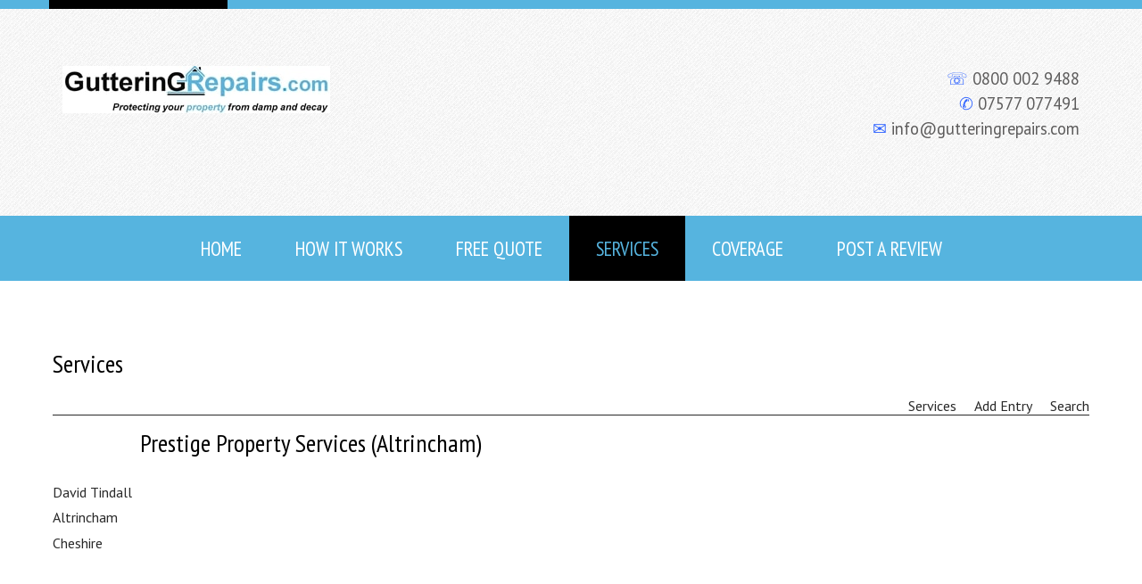

--- FILE ---
content_type: text/html; charset=utf-8
request_url: https://gutteringrepairs.com/services/333-prestige-property-services-altrincham.html
body_size: 34921
content:
<!DOCTYPE html>
<html lang="en-gb" dir="ltr">
<head>
<meta charset="utf-8">
<meta name="viewport" content="width=device-width, initial-scale=1">
<meta name="keywords" content="Altrincham, Cheshire, WA14 5DU, Wirral, Manchester, Lancashire, Greater-Manchester, Roofer, Guttering Specialist">
<meta name="robots" content="index, follow, max-snippet:-1, max-image-preview:large, max-video-preview:-1">
<meta name="description" content="Prestige Property Services based in Altrincham, Cheshire. Experts in guttering repairs &amp;#38; roofing services in Altrincham &amp;#38; surrounding areas with free quotes.">
<title>Prestige Property Services (Altrincham) | Gutter Repairs | Guttering Services</title>
<link href="/favicon.ico" rel="icon" type="image/vnd.microsoft.icon">
<script type="application/json" class="joomla-script-options new">{"joomla.jtext":{"ERROR":"Error","MESSAGE":"Message","NOTICE":"Notice","WARNING":"Warning","JCLOSE":"Close","JOK":"OK","JOPEN":"Open"},"system.paths":{"root":"","rootFull":"https:\/\/gutteringrepairs.com\/","base":"","baseFull":"https:\/\/gutteringrepairs.com\/"},"csrf.token":"c31d668a31da973360b8b35f1aaabfbf"}</script>
<link href="https://fonts.googleapis.com/css?family=PT+Sans+Narrow:300,400,700,400italic,700italic" rel="stylesheet" type="text/css">
<link href="https://fonts.googleapis.com/css?family=PT+Sans:300,400,700,400italic,700italic" rel="stylesheet" type="text/css">
<!-- Start: Google Structured Data -->
<script type="application/ld+json" data-type="gsd">{"@context":"https://schema.org","@type":"BreadcrumbList","itemListElement":[{"@type":"ListItem","position":1,"name":"Guttering Repairs","item":"https://gutteringrepairs.com"},{"@type":"ListItem","position":2,"name":"Services","item":"https://gutteringrepairs.com/services.html"},{"@type":"ListItem","position":3,"name":"Guttering Services","item":"https://gutteringrepairs.com/services/10-guttering-services.html"},{"@type":"ListItem","position":4,"name":"Gutter Repairs","item":"https://gutteringrepairs.com/services/209-gutter-repairs.html"},{"@type":"ListItem","position":5,"name":"Prestige Property Services (Altrincham)","item":"https://gutteringrepairs.com/services/333-prestige-property-services-altrincham.html"}]}</script>
<!-- End: Google Structured Data -->
<!-- Google tag (gtag.js) -->
<!--  SobiPro Head Tags Output  -->
<link rel="canonical" href="https://gutteringrepairs.com/services/333-prestige-property-services-altrincham.html" />
<meta name="ICBM" content="53.3994501, -2.3499621" />
<meta name="geo.position" content="53.3994501;-2.3499621" />
<!--  SobiPro (27) Head Tags Output -->
<style class="jchoptimize-critical-css" data-id="2d7262e458c5f01ad36227e83e7442752f8ef7c88081c08d709d939d9ae96d66">:root,[data-bs-theme=light]{--bs-blue:#0d6efd;--bs-indigo:#6610f2;--bs-purple:#6f42c1;--bs-pink:#d63384;--bs-red:#dc3545;--bs-orange:#fd7e14;--bs-yellow:#ffc107;--bs-green:#198754;--bs-teal:#20c997;--bs-cyan:#0dcaf0;--bs-black:#000;--bs-white:#fff;--bs-gray:#6c757d;--bs-gray-dark:#343a40;--bs-gray-100:#f8f9fa;--bs-gray-200:#e9ecef;--bs-gray-300:#dee2e6;--bs-gray-400:#ced4da;--bs-gray-500:#adb5bd;--bs-gray-600:#6c757d;--bs-gray-700:#495057;--bs-gray-800:#343a40;--bs-gray-900:#212529;--bs-primary:#0d6efd;--bs-secondary:#6c757d;--bs-success:#198754;--bs-info:#0dcaf0;--bs-warning:#ffc107;--bs-danger:#dc3545;--bs-light:#f8f9fa;--bs-dark:#212529;--bs-primary-rgb:13,110,253;--bs-secondary-rgb:108,117,125;--bs-success-rgb:25,135,84;--bs-info-rgb:13,202,240;--bs-warning-rgb:255,193,7;--bs-danger-rgb:220,53,69;--bs-light-rgb:248,249,250;--bs-dark-rgb:33,37,41;--bs-primary-text-emphasis:#052c65;--bs-secondary-text-emphasis:#2b2f32;--bs-success-text-emphasis:#0a3622;--bs-info-text-emphasis:#055160;--bs-warning-text-emphasis:#664d03;--bs-danger-text-emphasis:#58151c;--bs-light-text-emphasis:#495057;--bs-dark-text-emphasis:#495057;--bs-primary-bg-subtle:#cfe2ff;--bs-secondary-bg-subtle:#e2e3e5;--bs-success-bg-subtle:#d1e7dd;--bs-info-bg-subtle:#cff4fc;--bs-warning-bg-subtle:#fff3cd;--bs-danger-bg-subtle:#f8d7da;--bs-light-bg-subtle:#fcfcfd;--bs-dark-bg-subtle:#ced4da;--bs-primary-border-subtle:#9ec5fe;--bs-secondary-border-subtle:#c4c8cb;--bs-success-border-subtle:#a3cfbb;--bs-info-border-subtle:#9eeaf9;--bs-warning-border-subtle:#ffe69c;--bs-danger-border-subtle:#f1aeb5;--bs-light-border-subtle:#e9ecef;--bs-dark-border-subtle:#adb5bd;--bs-white-rgb:255,255,255;--bs-black-rgb:0,0,0;--bs-font-sans-serif:system-ui,-apple-system,"Segoe UI",Roboto,"Helvetica Neue","Noto Sans","Liberation Sans",Arial,sans-serif,"Apple Color Emoji","Segoe UI Emoji","Segoe UI Symbol","Noto Color Emoji";--bs-font-monospace:SFMono-Regular,Menlo,Monaco,Consolas,"Liberation Mono","Courier New",monospace;--bs-gradient:linear-gradient(180deg,rgba(255,255,255,0.15),rgba(255,255,255,0));--bs-body-font-family:var(--bs-font-sans-serif);--bs-body-font-size:1rem;--bs-body-font-weight:400;--bs-body-line-height:1.5;--bs-body-color:#212529;--bs-body-color-rgb:33,37,41;--bs-body-bg:#fff;--bs-body-bg-rgb:255,255,255;--bs-emphasis-color:#000;--bs-emphasis-color-rgb:0,0,0;--bs-secondary-color:rgba(33,37,41,0.75);--bs-secondary-color-rgb:33,37,41;--bs-secondary-bg:#e9ecef;--bs-secondary-bg-rgb:233,236,239;--bs-tertiary-color:rgba(33,37,41,0.5);--bs-tertiary-color-rgb:33,37,41;--bs-tertiary-bg:#f8f9fa;--bs-tertiary-bg-rgb:248,249,250;--bs-heading-color:inherit;--bs-link-color:#0d6efd;--bs-link-color-rgb:13,110,253;--bs-link-decoration:underline;--bs-link-hover-color:#0a58ca;--bs-link-hover-color-rgb:10,88,202;--bs-code-color:#d63384;--bs-highlight-color:#212529;--bs-highlight-bg:#fff3cd;--bs-border-width:1px;--bs-border-style:solid;--bs-border-color:#dee2e6;--bs-border-color-translucent:rgba(0,0,0,0.175);--bs-border-radius:0.375rem;--bs-border-radius-sm:0.25rem;--bs-border-radius-lg:0.5rem;--bs-border-radius-xl:1rem;--bs-border-radius-xxl:2rem;--bs-border-radius-2xl:var(--bs-border-radius-xxl);--bs-border-radius-pill:50rem;--bs-box-shadow:0 0.5rem 1rem rgba(0,0,0,0.15);--bs-box-shadow-sm:0 0.125rem 0.25rem rgba(0,0,0,0.075);--bs-box-shadow-lg:0 1rem 3rem rgba(0,0,0,0.175);--bs-box-shadow-inset:inset 0 1px 2px rgba(0,0,0,0.075);--bs-focus-ring-width:0.25rem;--bs-focus-ring-opacity:0.25;--bs-focus-ring-color:rgba(13,110,253,0.25);--bs-form-valid-color:#198754;--bs-form-valid-border-color:#198754;--bs-form-invalid-color:#dc3545;--bs-form-invalid-border-color:#dc3545}*,::after,::before{box-sizing:border-box}@media (prefers-reduced-motion:no-preference){:root{scroll-behavior:smooth}}body{margin:0;font-family:var(--bs-body-font-family);font-size:var(--bs-body-font-size);font-weight:var(--bs-body-font-weight);line-height:var(--bs-body-line-height);color:var(--bs-body-color);text-align:var(--bs-body-text-align);background-color:var(--bs-body-bg);-webkit-text-size-adjust:100%;-webkit-tap-highlight-color:transparent}hr{margin:1rem 0;color:inherit;border:0;border-top:var(--bs-border-width) solid;opacity:.25}.h1,.h2,.h3,.h4,.h5,.h6,h1,h2,h3,h4,h5,h6{margin-top:0;margin-bottom:.5rem;font-weight:500;line-height:1.2;color:var(--bs-heading-color)}.h1,h1{font-size:calc(1.375rem + 1.5vw)}@media (min-width:1200px){.h1,h1{font-size:2.5rem}}.h2,h2{font-size:calc(1.325rem + .9vw)}@media (min-width:1200px){.h2,h2{font-size:2rem}}.h3,h3{font-size:calc(1.3rem + .6vw)}@media (min-width:1200px){.h3,h3{font-size:1.75rem}}p{margin-top:0;margin-bottom:1rem}ol,ul{padding-left:2rem}dl,ol,ul{margin-top:0;margin-bottom:1rem}ol ol,ol ul,ul ol,ul ul{margin-bottom:0}.small,small{font-size:.875em}sub,sup{position:relative;font-size:.75em;line-height:0;vertical-align:baseline}sup{top:-.5em}a{color:rgba(var(--bs-link-color-rgb),var(--bs-link-opacity,1));text-decoration:underline}img,svg{vertical-align:middle}table{caption-side:bottom;border-collapse:collapse}tbody,td,tfoot,th,thead,tr{border-color:inherit;border-style:solid;border-width:0}label{display:inline-block}button{border-radius:0}button,input,optgroup,select,textarea{margin:0;font-family:inherit;font-size:inherit;line-height:inherit}button,select{text-transform:none}[type=button],[type=reset],[type=submit],button{-webkit-appearance:button}[type=button]:not(:disabled),[type=reset]:not(:disabled),[type=submit]:not(:disabled),button:not(:disabled){cursor:pointer}textarea{resize:vertical}.container,.container-fluid,.container-lg,.container-md,.container-sm,.container-xl,.container-xxl{--bs-gutter-x:1.5rem;--bs-gutter-y:0;width:100%;padding-right:calc(var(--bs-gutter-x) * .5);padding-left:calc(var(--bs-gutter-x) * .5);margin-right:auto;margin-left:auto}@media (min-width:576px){.container,.container-sm{max-width:540px}}@media (min-width:768px){.container,.container-md,.container-sm{max-width:720px}}@media (min-width:992px){.container,.container-lg,.container-md,.container-sm{max-width:960px}}@media (min-width:1200px){.container,.container-lg,.container-md,.container-sm,.container-xl{max-width:1140px}}@media (min-width:1400px){.container,.container-lg,.container-md,.container-sm,.container-xl,.container-xxl{max-width:1320px}}:root{--bs-breakpoint-xs:0;--bs-breakpoint-sm:576px;--bs-breakpoint-md:768px;--bs-breakpoint-lg:992px;--bs-breakpoint-xl:1200px;--bs-breakpoint-xxl:1400px}.row{--bs-gutter-x:1.5rem;--bs-gutter-y:0;display:flex;flex-wrap:wrap;margin-top:calc(-1 * var(--bs-gutter-y));margin-right:calc(-.5 * var(--bs-gutter-x));margin-left:calc(-.5 * var(--bs-gutter-x))}.row>*{flex-shrink:0;width:100%;max-width:100%;padding-right:calc(var(--bs-gutter-x) * .5);padding-left:calc(var(--bs-gutter-x) * .5);margin-top:var(--bs-gutter-y)}@media (min-width:768px){.col-md-4{flex:0 0 auto;width:33.33333333%}.col-md-6{flex:0 0 auto;width:50%}.col-md-12{flex:0 0 auto;width:100%}}.form-label{margin-bottom:.5rem}.form-control{display:block;width:100%;padding:.375rem .75rem;font-size:1rem;font-weight:400;line-height:1.5;color:var(--bs-body-color);-webkit-appearance:none;-moz-appearance:none;appearance:none;background-color:var(--bs-body-bg);background-clip:padding-box;border:var(--bs-border-width) solid var(--bs-border-color);border-radius:var(--bs-border-radius);transition:border-color .15s ease-in-out,box-shadow .15s ease-in-out}@media (prefers-reduced-motion:reduce){.form-control{transition:none}}textarea.form-control{min-height:calc(1.5em + .75rem + calc(var(--bs-border-width) * 2))}.invalid-feedback{display:none;width:100%;margin-top:.25rem;font-size:.875em;color:var(--bs-form-invalid-color)}.btn{--bs-btn-padding-x:0.75rem;--bs-btn-padding-y:0.375rem;--bs-btn-font-family:;--bs-btn-font-size:1rem;--bs-btn-font-weight:400;--bs-btn-line-height:1.5;--bs-btn-color:var(--bs-body-color);--bs-btn-bg:transparent;--bs-btn-border-width:var(--bs-border-width);--bs-btn-border-color:transparent;--bs-btn-border-radius:var(--bs-border-radius);--bs-btn-hover-border-color:transparent;--bs-btn-box-shadow:inset 0 1px 0 rgba(255,255,255,0.15),0 1px 1px rgba(0,0,0,0.075);--bs-btn-disabled-opacity:0.65;--bs-btn-focus-box-shadow:0 0 0 0.25rem rgba(var(--bs-btn-focus-shadow-rgb),.5);display:inline-block;padding:var(--bs-btn-padding-y) var(--bs-btn-padding-x);font-family:var(--bs-btn-font-family);font-size:var(--bs-btn-font-size);font-weight:var(--bs-btn-font-weight);line-height:var(--bs-btn-line-height);color:var(--bs-btn-color);text-align:center;text-decoration:none;vertical-align:middle;cursor:pointer;-webkit-user-select:none;-moz-user-select:none;user-select:none;border:var(--bs-btn-border-width) solid var(--bs-btn-border-color);border-radius:var(--bs-btn-border-radius);background-color:var(--bs-btn-bg);transition:color .15s ease-in-out,background-color .15s ease-in-out,border-color .15s ease-in-out,box-shadow .15s ease-in-out}@media (prefers-reduced-motion:reduce){.btn{transition:none}}.btn-primary{--bs-btn-color:#fff;--bs-btn-bg:#0d6efd;--bs-btn-border-color:#0d6efd;--bs-btn-hover-color:#fff;--bs-btn-hover-bg:#0b5ed7;--bs-btn-hover-border-color:#0a58ca;--bs-btn-focus-shadow-rgb:49,132,253;--bs-btn-active-color:#fff;--bs-btn-active-bg:#0a58ca;--bs-btn-active-border-color:#0a53be;--bs-btn-active-shadow:inset 0 3px 5px rgba(0,0,0,0.125);--bs-btn-disabled-color:#fff;--bs-btn-disabled-bg:#0d6efd;--bs-btn-disabled-border-color:#0d6efd}.btn-danger{--bs-btn-color:#fff;--bs-btn-bg:#dc3545;--bs-btn-border-color:#dc3545;--bs-btn-hover-color:#fff;--bs-btn-hover-bg:#bb2d3b;--bs-btn-hover-border-color:#b02a37;--bs-btn-focus-shadow-rgb:225,83,97;--bs-btn-active-color:#fff;--bs-btn-active-bg:#b02a37;--bs-btn-active-border-color:#a52834;--bs-btn-active-shadow:inset 0 3px 5px rgba(0,0,0,0.125);--bs-btn-disabled-color:#fff;--bs-btn-disabled-bg:#dc3545;--bs-btn-disabled-border-color:#dc3545}.collapse:not(.show){display:none}.dropdown,.dropdown-center,.dropend,.dropstart,.dropup,.dropup-center{position:relative}.dropdown-menu{--bs-dropdown-zindex:1000;--bs-dropdown-min-width:10rem;--bs-dropdown-padding-x:0;--bs-dropdown-padding-y:0.5rem;--bs-dropdown-spacer:0.125rem;--bs-dropdown-font-size:1rem;--bs-dropdown-color:var(--bs-body-color);--bs-dropdown-bg:var(--bs-body-bg);--bs-dropdown-border-color:var(--bs-border-color-translucent);--bs-dropdown-border-radius:var(--bs-border-radius);--bs-dropdown-border-width:var(--bs-border-width);--bs-dropdown-inner-border-radius:calc(var(--bs-border-radius) - var(--bs-border-width));--bs-dropdown-divider-bg:var(--bs-border-color-translucent);--bs-dropdown-divider-margin-y:0.5rem;--bs-dropdown-box-shadow:var(--bs-box-shadow);--bs-dropdown-link-color:var(--bs-body-color);--bs-dropdown-link-hover-color:var(--bs-body-color);--bs-dropdown-link-hover-bg:var(--bs-tertiary-bg);--bs-dropdown-link-active-color:#fff;--bs-dropdown-link-active-bg:#0d6efd;--bs-dropdown-link-disabled-color:var(--bs-tertiary-color);--bs-dropdown-item-padding-x:1rem;--bs-dropdown-item-padding-y:0.25rem;--bs-dropdown-header-color:#6c757d;--bs-dropdown-header-padding-x:1rem;--bs-dropdown-header-padding-y:0.5rem;position:absolute;z-index:var(--bs-dropdown-zindex);display:none;min-width:var(--bs-dropdown-min-width);padding:var(--bs-dropdown-padding-y) var(--bs-dropdown-padding-x);margin:0;font-size:var(--bs-dropdown-font-size);color:var(--bs-dropdown-color);text-align:left;list-style:none;background-color:var(--bs-dropdown-bg);background-clip:padding-box;border:var(--bs-dropdown-border-width) solid var(--bs-dropdown-border-color);border-radius:var(--bs-dropdown-border-radius)}.nav{--bs-nav-link-padding-x:1rem;--bs-nav-link-padding-y:0.5rem;--bs-nav-link-font-weight:;--bs-nav-link-color:var(--bs-link-color);--bs-nav-link-hover-color:var(--bs-link-hover-color);--bs-nav-link-disabled-color:var(--bs-secondary-color);display:flex;flex-wrap:wrap;padding-left:0;margin-bottom:0;list-style:none}.navbar{--bs-navbar-padding-x:0;--bs-navbar-padding-y:0.5rem;--bs-navbar-color:rgba(var(--bs-emphasis-color-rgb),0.65);--bs-navbar-hover-color:rgba(var(--bs-emphasis-color-rgb),0.8);--bs-navbar-disabled-color:rgba(var(--bs-emphasis-color-rgb),0.3);--bs-navbar-active-color:rgba(var(--bs-emphasis-color-rgb),1);--bs-navbar-brand-padding-y:0.3125rem;--bs-navbar-brand-margin-end:1rem;--bs-navbar-brand-font-size:1.25rem;--bs-navbar-brand-color:rgba(var(--bs-emphasis-color-rgb),1);--bs-navbar-brand-hover-color:rgba(var(--bs-emphasis-color-rgb),1);--bs-navbar-nav-link-padding-x:0.5rem;--bs-navbar-toggler-padding-y:0.25rem;--bs-navbar-toggler-padding-x:0.75rem;--bs-navbar-toggler-font-size:1.25rem;--bs-navbar-toggler-icon-bg:url("data:image/svg+xml,%3csvg xmlns='http://www.w3.org/2000/svg' viewBox='0 0 30 30'%3e%3cpath stroke='rgba%2833, 37, 41, 0.75%29' stroke-linecap='round' stroke-miterlimit='10' stroke-width='2' d='M4 7h22M4 15h22M4 23h22'/%3e%3c/svg%3e");--bs-navbar-toggler-border-color:rgba(var(--bs-emphasis-color-rgb),0.15);--bs-navbar-toggler-border-radius:var(--bs-border-radius);--bs-navbar-toggler-focus-width:0.25rem;--bs-navbar-toggler-transition:box-shadow 0.15s ease-in-out;position:relative;display:flex;flex-wrap:wrap;align-items:center;justify-content:space-between;padding:var(--bs-navbar-padding-y) var(--bs-navbar-padding-x)}.alert{--bs-alert-bg:transparent;--bs-alert-padding-x:1rem;--bs-alert-padding-y:1rem;--bs-alert-margin-bottom:1rem;--bs-alert-color:inherit;--bs-alert-border-color:transparent;--bs-alert-border:var(--bs-border-width) solid var(--bs-alert-border-color);--bs-alert-border-radius:var(--bs-border-radius);--bs-alert-link-color:inherit;position:relative;padding:var(--bs-alert-padding-y) var(--bs-alert-padding-x);margin-bottom:var(--bs-alert-margin-bottom);color:var(--bs-alert-color);background-color:var(--bs-alert-bg);border:var(--bs-alert-border);border-radius:var(--bs-alert-border-radius)}.alert-danger{--bs-alert-color:var(--bs-danger-text-emphasis);--bs-alert-bg:var(--bs-danger-bg-subtle);--bs-alert-border-color:var(--bs-danger-border-subtle);--bs-alert-link-color:var(--bs-danger-text-emphasis)}.btn-close{--bs-btn-close-color:#000;--bs-btn-close-bg:url("data:image/svg+xml,%3csvg xmlns='http://www.w3.org/2000/svg' viewBox='0 0 16 16' fill='%23000'%3e%3cpath d='M.293.293a1 1 0 0 1 1.414 0L8 6.586 14.293.293a1 1 0 1 1 1.414 1.414L9.414 8l6.293 6.293a1 1 0 0 1-1.414 1.414L8 9.414l-6.293 6.293a1 1 0 0 1-1.414-1.414L6.586 8 .293 1.707a1 1 0 0 1 0-1.414z'/%3e%3c/svg%3e");--bs-btn-close-opacity:0.5;--bs-btn-close-hover-opacity:0.75;--bs-btn-close-focus-shadow:0 0 0 0.25rem rgba(13,110,253,0.25);--bs-btn-close-focus-opacity:1;--bs-btn-close-disabled-opacity:0.25;--bs-btn-close-white-filter:invert(1) grayscale(100%) brightness(200%);box-sizing:content-box;width:1em;height:1em;padding:.25em .25em;color:var(--bs-btn-close-color);background:transparent var(--bs-btn-close-bg) center/1em auto no-repeat;border:0;border-radius:.375rem;opacity:var(--bs-btn-close-opacity)}.modal{--bs-modal-zindex:1055;--bs-modal-width:500px;--bs-modal-padding:1rem;--bs-modal-margin:0.5rem;--bs-modal-color:;--bs-modal-bg:var(--bs-body-bg);--bs-modal-border-color:var(--bs-border-color-translucent);--bs-modal-border-width:var(--bs-border-width);--bs-modal-border-radius:var(--bs-border-radius-lg);--bs-modal-box-shadow:var(--bs-box-shadow-sm);--bs-modal-inner-border-radius:calc(var(--bs-border-radius-lg) - (var(--bs-border-width)));--bs-modal-header-padding-x:1rem;--bs-modal-header-padding-y:1rem;--bs-modal-header-padding:1rem 1rem;--bs-modal-header-border-color:var(--bs-border-color);--bs-modal-header-border-width:var(--bs-border-width);--bs-modal-title-line-height:1.5;--bs-modal-footer-gap:0.5rem;--bs-modal-footer-bg:;--bs-modal-footer-border-color:var(--bs-border-color);--bs-modal-footer-border-width:var(--bs-border-width);position:fixed;top:0;left:0;z-index:var(--bs-modal-zindex);display:none;width:100%;height:100%;overflow-x:hidden;overflow-y:auto;outline:0}.modal-dialog{position:relative;width:auto;margin:var(--bs-modal-margin);pointer-events:none}.modal-content{position:relative;display:flex;flex-direction:column;width:100%;color:var(--bs-modal-color);pointer-events:auto;background-color:var(--bs-modal-bg);background-clip:padding-box;border:var(--bs-modal-border-width) solid var(--bs-modal-border-color);border-radius:var(--bs-modal-border-radius);outline:0}.modal-header{display:flex;flex-shrink:0;align-items:center;justify-content:space-between;padding:var(--bs-modal-header-padding);border-bottom:var(--bs-modal-header-border-width) solid var(--bs-modal-header-border-color);border-top-left-radius:var(--bs-modal-inner-border-radius);border-top-right-radius:var(--bs-modal-inner-border-radius)}.modal-header .btn-close{padding:calc(var(--bs-modal-header-padding-y) * .5) calc(var(--bs-modal-header-padding-x) * .5);margin:calc(-.5 * var(--bs-modal-header-padding-y)) calc(-.5 * var(--bs-modal-header-padding-x)) calc(-.5 * var(--bs-modal-header-padding-y)) auto}.modal-title{margin-bottom:0;line-height:var(--bs-modal-title-line-height)}.modal-body{position:relative;flex:1 1 auto;padding:var(--bs-modal-padding)}.modal-footer{display:flex;flex-shrink:0;flex-wrap:wrap;align-items:center;justify-content:flex-end;padding:calc(var(--bs-modal-padding) - var(--bs-modal-footer-gap) * .5);background-color:var(--bs-modal-footer-bg);border-top:var(--bs-modal-footer-border-width) solid var(--bs-modal-footer-border-color);border-bottom-right-radius:var(--bs-modal-inner-border-radius);border-bottom-left-radius:var(--bs-modal-inner-border-radius)}.modal-footer>*{margin:calc(var(--bs-modal-footer-gap) * .5)}@media (min-width:576px){.modal{--bs-modal-margin:1.75rem;--bs-modal-box-shadow:var(--bs-box-shadow)}.modal-dialog{max-width:var(--bs-modal-width);margin-right:auto;margin-left:auto}}@media (min-width:992px){.modal-lg,.modal-xl{--bs-modal-width:800px}}@media (max-width:575.98px){.modal-fullscreen-sm-down{width:100vw;max-width:none;height:100%;margin:0}.modal-fullscreen-sm-down .modal-content{height:100%;border:0;border-radius:0}.modal-fullscreen-sm-down .modal-footer,.modal-fullscreen-sm-down .modal-header{border-radius:0}.modal-fullscreen-sm-down .modal-body{overflow-y:auto}}.visually-hidden,.visually-hidden-focusable:not(:focus):not(:focus-within){width:1px!important;height:1px!important;padding:0!important;margin:-1px!important;overflow:hidden!important;clip:rect(0,0,0,0)!important;white-space:nowrap!important;border:0!important}.visually-hidden-focusable:not(:focus):not(:focus-within):not(caption),.visually-hidden:not(caption){position:absolute!important}.d-flex{display:flex!important}.flex-column{flex-direction:column!important}.align-items-start{align-items:flex-start!important}.mt-3{margin-top:1rem!important}.mb-2{margin-bottom:.5rem!important}.mb-3{margin-bottom:1rem!important}.ms-auto{margin-left:auto!important}.text-secondary{--bs-text-opacity:1;color:rgba(var(--bs-secondary-rgb),var(--bs-text-opacity))!important}@media (min-width:992px){.d-lg-none{display:none!important}}</style>
<style class="jchoptimize-critical-css" data-id="2d7262e458c5f01ad36227e83e74427581d41d613924a2691d826d2923fbb268">.fa,.fab,.fad,.fal,.far,.fas{-moz-osx-font-smoothing:grayscale;-webkit-font-smoothing:antialiased;display:inline-block;font-style:normal;font-variant:normal;text-rendering:auto;line-height:1}</style>
<style class="jchoptimize-critical-css" data-id="2d7262e458c5f01ad36227e83e7442752e710ce0ff2e7b3541229ac3be8feac3">.fa,.fas,[class^=icon-],[class*=\ icon-],.far,.fal,.fad,.fab,.icon-joomla{-moz-osx-font-smoothing:grayscale;-webkit-font-smoothing:antialiased;font-variant:normal;text-rendering:auto;font-style:normal;line-height:1;display:inline-block}.icon-joomla,[class^=icon-],[class*=\ icon-]{-webkit-font-smoothing:antialiased;-moz-osx-font-smoothing:grayscale;font-variant:normal;font-style:normal;font-weight:400;line-height:1;display:inline-block}.fa,.fas,[class^=icon-],[class*=\ icon-]{font-family:"Font Awesome 5 Free";font-weight:900}[class^=icon-],[class*=\ icon-]{speak:none}</style>
<style class="jchoptimize-critical-css" data-id="2d7262e458c5f01ad36227e83e74427529551590c3a1fbe02411afca78bf2def">[class^="icon-"],[class*=" icon-"]{background-image:none;display:inline-block;line-height:1;font-size:1.33em;line-height:0.75em;vertical-align:-15%;width:1em}</style>
<style class="jchoptimize-critical-css" data-id="2d7262e458c5f01ad36227e83e744275ae251aa74406bb50c2920b2bab123466">*{-webkit-box-sizing:border-box;-moz-box-sizing:border-box;box-sizing:border-box}body{margin:0;padding:0;font-size:16px;font-weight:100;line-height:1.6em}h1{line-height:1em;font-size:3rem;font-weight:100}h2{line-height:1em;font-size:1.8rem;font-weight:100}h3{line-height:1em;font-size:1.5rem;font-weight:400}h1,h2,h3{margin:0 0 .8em 0}a{font-weight:400;text-decoration:none}hr{border-left:none;border-right:none}input[type="text"],input[type="password"],input[type="datetime"],input[type="datetime-local"],input[type="date"],input[type="month"],input[type="time"],input[type="week"],input[type="number"],input[type="email"],input[type="url"],input[type="search"],input[type="tel"],input[type="color"],select,textarea,.uneditable-input,input[type="text"]:focus,input[type="password"]:focus,input[type="datetime"]:focus,input[type="datetime-local"]:focus,input[type="date"]:focus,input[type="month"]:focus,input[type="time"]:focus,input[type="week"]:focus,input[type="number"]:focus,input[type="email"]:focus,input[type="url"]:focus,input[type="search"]:focus,input[type="tel"]:focus,input[type="color"]:focus,select:focus,textarea:focus,.uneditable-input:focus{border-radius:0;box-shadow:none;-webkit-box-shadow:none;-moz-box-shadow:none;box-sizing:border-box;-webkit-box-sizing:border-box;-moz-box-sizing:border-box;height:42px;padding:10px}textarea,textarea:focus{height:auto}form{margin:0}p{margin:0 0 20px}.hidden{display:none;visibility:hidden}#cboxContent,#colorbox,#mbox,#rstpl-modal,input{-webkit-box-sizing:content-box;-moz-box-sizing:content-box;box-sizing:content-box}div.modal{left:50%;-webkit-transform:translateX(-50%);-moz-transform:translateX(-50%);-ms-transform:translateX(-50%);-o-transform:translateX(-50%);transform:translateX(-50%);margin-left:0;width:80%}#rstpl-pagewrap{height:100%}.rstpl-head-bg{background-image:url(https://gutteringrepairs.com/media/templates/site/rsjuno/images/header-bg.jpg);background-repeat:repeat}.rstpl-head-bg .container{background-color:transparent}.alert{border-radius:0;-webkit-transition:all 1s linear;-moz-transition:all 1s linear;transition:all 1s linear}.rstpl-header-border{height:10px}.rstpl-header-border .container{position:relative;background-color:transparent}.rstpl-slideshow-position,.rstpl-slideshow-full-width-position,.rstpl-breadcrumbs-position,.rstpl-featured-position,.rstpl-before-higher-fixed-position,.rstpl-higher-fixed-position,.rstpl-higher-full-width-position,.rstpl-before-content-position,.rstpl-inner-before-content-position,.rstpl-all-content-position,.rstpl-inner-after-content-position,.rstpl-after-content-position,.rstpl-before-middle-fixed-position,.rstpl-middle-fixed-position,.rstpl-middle-full-width-position,.rstpl-before-user-position,.rstpl-user-position,.rstpl-user-1-position,.rstpl-before-lower-position,.rstpl-lower-position,.rstpl-bottom-full-width-position,.rstpl-before-bottom-position,.rstpl-bottom-position,.rstpl-after-bottom-position,.rstpl-featured-bottom-position{margin-bottom:4rem}.rstpl-main-menu-position+section:not(.rstpl-slideshow-position):not(.rstpl-slideshow-full-width-position),.rstpl-main-menu-full-width-position+section:not(.rstpl-slideshow-position):not(.rstpl-slideshow-full-width-position){margin-top:4rem}@media (min-width:320px){.rstpl-top-position,.rstpl-top-fluid-position{padding-top:2rem;padding-bottom:2rem}}@media (min-width:992px){.rstpl-top-position,.rstpl-top-fluid-position{padding-top:4rem;padding-bottom:4rem}}[class*="-full-width-position"] div:first-child{margin-top:0}.rstpl-m-bot{margin-bottom:2rem !important}.textalign-left{text-align:left}.btn,.button{background-image:none;border:none;border-radius:0;box-shadow:none;font-size:1.2em;font-weight:400;margin-bottom:5px;margin-top:0;padding:10px 20px;text-transform:uppercase;text-shadow:none;-webkit-box-shadow:none;-moz-box-shadow:none;-webkit-transition:all .2s linear;-moz-transition:all .2s linear;transition:all .2s linear}.btn:not([class*="offset"]),.button:not([class*="offset"]){margin:0 0 5px 0}.btn [class*="icon-"],.button [class*="icon-"],.dropdown-menu [class*="icon-"]{font-size:1em;vertical-align:middle;width:1.2em}.navbar{margin-bottom:0;padding:0}.navbar .brand{padding:0;text-shadow:none}.navbar .brand h2{font-size:2.2rem;margin:.5em 20px}.navbar .navbar-inner{font-size:1.4em;border:none;border-radius:0;box-shadow:none;text-transform:uppercase;margin:0;padding:0;position:relative;-webkit-box-shadow:none;-moz-box-shadow:none}.navbar.menu_center .navbar-inner{justify-content:center}.navbar .nav{margin:0}.navbar .nav>li:first-child,.navbar .nav>li:last-child{margin-right:0}.navbar .nav>li>a{border-radius:0;font-weight:300;margin:0;text-shadow:none;-webkit-transition:background-color .2s linear;-moz-transition:background-color .2s linear;transition:background-color .2s linear}.navbar .nav>.active>a,.navbar .nav>.active>a:hover,.navbar .nav>.active>a:focus,.navbar .nav>li>a:hover,.navbar .nav>li>a:focus,.navbar .nav>.current>a{box-shadow:none;margin:0;-webkit-box-shadow:none;-moz-box-shadow:none;text-shadow:none}.dropdown-menu{border:none;border-radius:0;box-shadow:none;left:0;padding:0;-webkit-box-shadow:none;-moz-box-shadow:none}.dropdown-menu>li>a{padding:15px;-webkit-transition:background-color .2s linear;-moz-transition:background-color .2s linear;transition:background-color .2s linear;white-space:nowrap}.nav .dropdown-menu{margin:0;padding:0;top:100%}.nav .dropdown-menu>li{margin-bottom:0}.nav .dropdown-menu>li>a{font-size:18px;line-height:18px}.navbar .btn-navbar{background-image:none;-webkit-box-shadow:none;-moz-box-shadow:none;box-shadow:none;text-shadow:none}.navbar .btn-navbar .icon-bar{box-shadow:none;-webkit-box-shadow:none;-moz-box-shadow:none;height:4px;width:22px}.rstpl-main-menu-position .navbar .btn-navbar,.rstpl-main-menu-full-width-position .navbar .btn-navbar{border:none;background:none;box-shadow:none;color:transparent;font-size:1.125rem;height:50px;line-height:35px;margin:10px 10px 10px 0;padding:13px;width:50px;vertical-align:top;text-shadow:none;-webkit-box-shadow:none;-moz-box-shadow:none}#first-bar,#second-bar,#third-bar{-webkit-transition:all .5s;-moz-transition:all .5s;transition:all .5s;position:relative;right:0;left:0;top:0;bottom:0;text-shadow:none;-webkit-box-shadow:none;-moz-box-shadow:none}.rstpl-footer-position{padding:60px 0}.rstpl-footer-position .rstpl-box-title{font-weight:700;text-transform:uppercase}.rstpl-footer-position .rstpl-box-title.rstpl-m-bot{margin:0.8em 0 1.2em 0 !important}.rstpl-footer-position a,.rstpl-footer-position .rstpl-box-content{font-weight:400}@media (min-width:320px){.navbar .nav>li>a{padding:15px 25px}.navbar .nav .dropdown-menu>li>a{padding:15px 15px 15px 40px}}@media (min-width:992px){.navbar .nav .dropdown-menu>li>a,.navbar .nav .dropdown-submenu>.dropdown-menu>li>a{padding:15px}}@media (min-width:1200px){.navbar .nav>li>a{padding:20px 30px}}img{height:auto;max-width:100%}.rstpl-navigation .nav-collapse.collapse{display:block;visibility:visible}.rstpl-navigation .navbar-inner{justify-content:space-between;width:100%}.rstpl-navigation .navbar li>a{display:block}.navbar .btn-navbar{overflow:hidden}.navbar .btn-navbar .icon-bar{display:block;margin:0 0 3px 0;vertical-align:top}@media (min-width:320px){.rstpl-navigation .navbar-inner{display:flex;flex-wrap:wrap}.rstpl-navigation .navbar li{width:100%}.rstpl-navigation .dropdown-menu{display:block;position:static;width:100%}.rstpl-navigation .nav-collapse.collapse{display:none;visibility:hidden}}@media (min-width:576px){.rstpl-navigation .navbar-inner{display:flex;flex-wrap:wrap}.rstpl-navigation .navbar li{width:100%}.rstpl-navigation .dropdown-menu{display:block;position:static;width:100%}.rstpl-navigation .nav-collapse.collapse{display:none;visibility:hidden}}@media (min-width:768px){.rstpl-navigation .navbar-inner{display:flex;flex-wrap:wrap}.rstpl-navigation .navbar li{width:100%}.rstpl-navigation .dropdown-menu{display:block;position:static;width:100%}.rstpl-navigation .nav-collapse.collapse{display:none;visibility:hidden}}@media (min-width:992px){.rstpl-navigation .navbar li{width:auto}.rstpl-navigation .dropdown-menu{display:none;position:absolute;width:auto}.rstpl-navigation .nav-collapse.collapse{display:block;visibility:visible}}.btn{line-height:1}@media (min-width:320px){.container-xxl,.container-xl,.container-lg,.container-md,.container-sm,.container,.navbar-fixed-top{max-width:none;width:100%}.rstpl-main-menu-full-width-position .row,.rstpl-main-menu-full-width-position .navbar-inner,.rstpl-main-menu-full-width-position .navbar-fixed-top{width:100%}.row,.row-fluid{margin-top:0;margin-left:0;margin-right:0}.row>*,.row-fluid>*{box-sizing:border-box;margin-top:0;padding-left:0;padding-right:0}.row>[class*="col-"],.row>[class*="span"],.row-fluid>[class*="col-"],.row-fluid>[class*="span"]{margin-bottom:1.75rem}.row>[class*="col-"]:last-of-type,.row>[class*="span"]:last-of-type,.row-fluid>[class*="col-"]:last-of-type,.row-fluid>[class*="span"]:last-of-type{margin-bottom:0}.container-xxl .col-md-12,.container-xxl .col-lg-12,.container-xxl .col-xl-12,.container-xxl .col-xxl-12,.container-xxl .span12,.container-xl .col-md-12,.container-xl .col-lg-12,.container-xl .col-xl-12,.container-xl .col-xxl-12,.container-xl .span12,.container-lg .col-md-12,.container-lg .col-lg-12,.container-lg .col-xl-12,.container-lg .col-xxl-12,.container-lg .span12,.container-md .col-md-12,.container-md .col-lg-12,.container-md .col-xl-12,.container-md .col-xxl-12,.container-md .span12,.container-sm .col-md-12,.container-sm .col-lg-12,.container-sm .col-xl-12,.container-sm .col-xxl-12,.container-sm .span12,.container .col-md-12,.container .col-lg-12,.container .col-xl-12,.container .col-xxl-12,.container .span12{padding:0 !important}.col-md-12 .row>.col-md-12,.col-md-12 .row-fluid>.span12,.span12 .row>.col-md-12,.span12 .row-fluid>.span12{padding:0 !important}}@media (min-width:768px){.container-xxl,.container-xl,.container-lg,.container-md,.container-sm,.container{max-width:none;width:750px}.row>[class*="col-"],.row>[class*="span"],.row-fluid>[class*="col-"],.row-fluid>[class*="span"]{margin-bottom:0;padding-right:15px;padding-left:15px}}@media (min-width:992px){.container-xxl,.container-xl,.container-lg,.container-md,.container-sm,.container{max-width:none;width:970px}}@media (min-width:1200px){.container-xxl,.container-xl,.container-lg,.container-md,.container-sm,.container{max-width:none;width:1200px}}.container-xxl,.container-xl,.container-lg,.container-md,.container-sm,.container{margin:0 auto;padding:0 15px}.form-control,.form-select{border-radius:0;width:100%}.rstpl-footer-position ul,.rstpl-after-footer-position ul{padding:0}</style>
<style class="jchoptimize-critical-css" data-id="2d7262e458c5f01ad36227e83e7442756ff1b5e27c16eeb16ba9ce4afa188299">body{color:#5d5c5c}h1,h2,h3,h4,h5,h6,h1 a,h2 a,h3 a,h4 a,h5 a,h6 a,h1 a:hover,h2 a:hover,h3 a:hover,h4 a:hover,h5 a:hover,h6 a:hover,h1 a:focus,h2 a:focus,h3 a:focus,h4 a:focus,h5 a:focus,h6 a:focus{color:#000}a,a:hover,a:focus{color:#56b4df}hr{border-top:1px solid #eee;border-bottom:1px solid #fff}textarea,input[type="text"],input[type="password"],input[type="datetime"],input[type="datetime-local"],input[type="date"],input[type="month"],input[type="time"],input[type="week"],input[type="number"],input[type="email"],input[type="url"],input[type="search"],input[type="tel"],input[type="color"],.uneditable-input,select{border:1px solid #dcdcdc}.container{background-color:#fff}.rstpl-title,.rstpl-title a,.rstpl-title a:hover,.rstpl-title a:focus,.rstpl-title-left,.rstpl-title-left a,.rstpl-title-left a:hover,.rstpl-title-left a:focus,.rstpl-title-center,.rstpl-title-center a,.rstpl-title-center a:hover,.rstpl-title-center a:focus,.rstpl-title-right,.rstpl-title-right a,.rstpl-title-right a:hover,.rstpl-title-right a:focus,.rstpl-box-title,.rstpl-box-title a,.rstpl-box-title a:hover,.rstpl-box-title a:focus{color:#000}.rstpl-header-border{background-color:#56b4df}.btn,.button,.btn:focus,.btn:active,.btn.active,.btn.disabled,.btn[disabled],.button:focus,.button:active,.button.active,.button.disabled,.button[disabled]{background-color:#000;color:#fff}.btn.btn-primary,.btn.btn-primary:focus,.btn.btn-primary:active,.btn.btn-primary.active,.btn.btn-primary.disabled,.btn.btn-primary[disabled]{background-color:#56b4df;color:#fff}.btn.btn-danger{background-color:#da4f49;color:#fff}.navbar-inner{background:none no-repeat scroll 0 0 #56b4df}.navbar .nav>li>a{background-color:#56b4df;color:#fff}.navbar .nav>.active>a,.navbar .nav>.active>a:hover,.navbar .nav>.active>a:focus,.navbar .nav>li>a:hover,.navbar .nav>li>a:focus,.navbar .nav>.current>a{background-color:#000;color:#56b4df}.dropdown-menu{background-color:#56b4df}.dropdown-menu>li>a{color:#fff}.navbar .btn-navbar{background-color:#56b4df;color:#fff}.navbar .btn-navbar .icon-bar{border:2px solid #fff}.rstpl-footer-position,.rstpl-footer-position .container{background-color:#000;color:#b0b0b0}.rstpl-footer-position .rstpl-box-title{color:#fff}</style>
<style class="jchoptimize-critical-css" data-id="2d7262e458c5f01ad36227e83e744275ced2b172c02824ec1ad239e58fd9d4f3">:root,:host{--fa-style-family-classic:"Font Awesome 5 Free";--fa-font-regular:normal 400 1em / 1 "Font Awesome 5 Free";--fa-style-family-brands:"Font Awesome 5 Brands";--fa-font-brands:normal 400 1em / 1 "Font Awesome 5 Brands"}</style>
<style class="jchoptimize-critical-css" data-id="2d7262e458c5f01ad36227e83e744275cceb17c17a7b9cb4d5b757783127fe5a">@media (min-width:979px){.rstpl-main-menu-position .navbar-inner,.rstpl-main-menu-full-width-position .navbar-inner{text-align:center}}</style>
<style class="jchoptimize-critical-css" data-id="2d7262e458c5f01ad36227e83e7442755e100274ac4e659e6f2272b31e7d0c43">h1,h2,h3,h4,h5,h6,h1 a,h2 a,h3 a,h4 a,h5 a,h6 a,.btn,.menu,.menu_menu,.rstpl-box-title,.breadcrumbs,.pager li>a,.newsfeed ol>li:before{font-family:'PT Sans Narrow',sans-serif}</style>
<style class="jchoptimize-critical-css" data-id="2d7262e458c5f01ad36227e83e744275fce86efd2aa49a4f9c0aaab9a343df40">body,.carousel-caption .rstpl-description h4,.rstpl-box-content,.rstpl-box-description,.rstpl-box-personal .rstpl-box-subtitle,.rstpl-box-full-width-vertical-image .rstpl-box-title,.rstpl-box-full-width-vertical-image .rstpl-box-subtitle,.rstpl-box-parallax .rstpl-box-title,.rstpl-box-pricing .rstpl-box-title,.rstpl-box-pricetag,.rstpl-box-thumb .rstpl-box-title,.rstpl-tabs .rstpl-box-title,.popover-title{font-family:'PT Sans',sans-serif}</style>
<style class="jchoptimize-critical-css" data-id="2d7262e458c5f01ad36227e83e7442755a6f3eb56725a78abcf48c43f6f115b4">.fa,.fab,.fad,.fal,.far,.fas{-moz-osx-font-smoothing:grayscale;-webkit-font-smoothing:antialiased;display:inline-block;font-style:normal;font-variant:normal;text-rendering:auto;line-height:1}.fa,.far,.fas{font-family:"Font Awesome 5 Free"}.fa,.fas{font-weight:900}</style>
<style class="jchoptimize-critical-css" data-id="2d7262e458c5f01ad36227e83e7442758d6e4160484f9e775d46d1f2acc1bc3c">@media all{.SobiPro *{box-sizing:border-box}.SobiPro p,.SobiPro table,.SobiPro blockquote,.SobiPro address,.SobiPro pre,.SobiPro iframe,.SobiPro form,.SobiPro figure,.SobiPro dl{margin:0}.SobiPro h1,.SobiPro h2,.SobiPro h3,.SobiPro h4,.SobiPro h5,.SobiPro h6{font-size:inherit;font-weight:inherit}.SobiPro ul,.SobiPro ol{margin:0;padding:0;list-style:none}.SobiPro hr{box-sizing:content-box;height:0;overflow:visible;border:0;border-top:1px solid;margin:0;clear:both;color:inherit}.SobiPro a{background-color:transparent;text-decoration:none;color:inherit}.SobiPro sub,.SobiPro sup{font-size:75%;line-height:0;position:relative;vertical-align:baseline}.SobiPro sup{top:-0.5em}.SobiPro img{border-style:none;vertical-align:bottom}.SobiPro button,.SobiPro input,.SobiPro optgroup,.SobiPro select,.SobiPro textarea{vertical-align:middle;color:inherit;font:inherit;margin:0;outline:0;border-radius:0;text-align:inherit}.SobiPro button,.SobiPro input{overflow:visible}.SobiPro button,.SobiPro select{text-transform:none}.SobiPro button,.SobiPro [type="button"],.SobiPro [type="reset"],.SobiPro [type="submit"]{cursor:pointer;-webkit-appearance:none;appearance:none}.SobiPro textarea{overflow:auto}.SobiPro table{border-collapse:collapse;border-spacing:0}.SobiPro td,.SobiPro th{vertical-align:top;padding:0}body{font-weight:normal;line-height:1.5;-moz-osx-font-smoothing:unset}.SobiPro li:not(.nav-item){line-height:normal}.SobiPro p{font-size:inherit;line-height:inherit;margin:0}.SobiPro input{width:unset}.SobiPro select,.SobiPro textarea,.SobiPro input[type="file"],.SobiPro input[type="text"],.SobiPro input[type="password"],.SobiPro input[type="datetime"],.SobiPro input[type="datetime-local"],.SobiPro input[type="date"],.SobiPro input[type="month"],.SobiPro input[type="time"],.SobiPro input[type="week"],.SobiPro input[type="number"],.SobiPro input[type="email"],.SobiPro input[type="url"],.SobiPro input[type="search"],.SobiPro input[type="tel"],.SobiPro input[type="color"],.SobiPro .uneditable-input{height:unset}.SobiPro .btn{margin:0;text-transform:none;transition:unset;-webkit-transition:unset;box-shadow:none;-webkit-box-shadow:none;text-shadow:none}.SobiPro textarea,.SobiPro input[type="text"],.SobiPro input[type="password"],.SobiPro input[type="datetime"],.SobiPro input[type="datetime-local"],.SobiPro input[type="date"],.SobiPro input[type="month"],.SobiPro input[type="time"],.SobiPro input[type="week"],.SobiPro input[type="number"],.SobiPro input[type="email"],.SobiPro input[type="url"],.SobiPro input[type="search"],.SobiPro input[type="tel"],.SobiPro input[type="color"],.SobiPro .uneditable-input{box-shadow:none}.SobiPro label,.SobiPro input,.SobiPro button,.SobiPro select,.SobiPro textarea{line-height:unset;font-size:1rem;font-weight:normal}.SobiPro label{margin-bottom:unset}.SobiPro label,.SobiPro select,.SobiPro button,.SobiPro input[type="button"],.SobiPro input[type="reset"],.SobiPro input[type="submit"],.SobiPro input[type="radio"],.SobiPro input[type="checkbox"]{cursor:default}[data-template="gutteringrepairs-v8"]{padding:.25rem;margin-top:.625rem;background-color:#fff;color:#292929}html,body{font-size:16px}.modal-footer .btn+.btn{margin-left:5px;margin-bottom:0}.SobiPro.gutteringrepairs-v8 .modal,.SobiPro.gutteringrepairs-v8 .modal-content,.SobiPro.gutteringrepairs-v8 .alert,.SobiPro.gutteringrepairs-v8 .label,.SobiPro.gutteringrepairs-v8 .form-control,.SobiPro.gutteringrepairs-v8 .dropdown-menu,.SobiPro.gutteringrepairs-v8 .bootstrap-datetimepicker-widget td,.SobiPro.gutteringrepairs-v8 .bootstrap-datetimepicker-widget th,.SobiPro.gutteringrepairs-v8 .bootstrap-datetimepicker-widget td span,.SobiPro.gutteringrepairs-v8 .bootstrap-tagsinput,.SobiPro.gutteringrepairs-v8 .navbar,.SobiPro.gutteringrepairs-v8 .navbar-toggler,.SobiPro.gutteringrepairs-v8 .uneditable-input{border-radius:.625rem}.SobiPro.gutteringrepairs-v8 .btn{font-size:1rem;border-radius:.625rem;background-image:none}.SobiPro.gutteringrepairs-v8 .btn-beta{background-color:#3c5563;border-color:#3c5563;color:#fff}.SobiPro.gutteringrepairs-v8 .btn-delta{background-color:#771919;border-color:#771919;color:#fff}.SobiPro.gutteringrepairs-v8 .modal-header h3{font-size:calc(1rem + .5rem);color:#292929}.SobiPro.gutteringrepairs-v8 .alert{font-size:1rem}.SobiPro.gutteringrepairs-v8 .btn{align-self:normal}.SobiPro.gutteringrepairs-v8 .hidden{display:none;visibility:hidden}.SobiPro.gutteringrepairs-v8{font-size:1rem;-moz-osx-font-smoothing:grayscale}.SobiPro.gutteringrepairs-v8 a:not(.btn):not(.badge):not(.page-link):not(.dropdown-item):not(.dropdown-menu li a):not(.alert-link):not(.sp-topmenu-link):not(.nav-link):not(.treeNode):not(.table-link):not(.list-group-item):not(.sp-title):not(.sp-category-title){color:#3c5563;text-decoration:underline}.SobiPro.gutteringrepairs-v8 h1{font-size:calc(1rem + .75rem);line-height:calc(1rem + .75rem + .125rem)}.SobiPro.gutteringrepairs-v8 h3{font-size:calc(1rem + .5rem);line-height:calc(1rem + .5rem + .125rem)}.SobiPro.gutteringrepairs-v8 h1,.SobiPro.gutteringrepairs-v8 h2,.SobiPro.gutteringrepairs-v8 h3,.SobiPro.gutteringrepairs-v8 h4,.SobiPro.gutteringrepairs-v8 h5,.SobiPro.gutteringrepairs-v8 h6{font-weight:normal}.SobiPro.gutteringrepairs-v8 select,.SobiPro.gutteringrepairs-v8 textarea,.SobiPro.gutteringrepairs-v8 input[type="text"],.SobiPro.gutteringrepairs-v8 input[type="password"],.SobiPro.gutteringrepairs-v8 input[type="datetime"],.SobiPro.gutteringrepairs-v8 input[type="datetime-local"],.SobiPro.gutteringrepairs-v8 input[type="date"],.SobiPro.gutteringrepairs-v8 input[type="month"],.SobiPro.gutteringrepairs-v8 input[type="time"],.SobiPro.gutteringrepairs-v8 input[type="week"],.SobiPro.gutteringrepairs-v8 input[type="number"],.SobiPro.gutteringrepairs-v8 input[type="email"],.SobiPro.gutteringrepairs-v8 input[type="url"],.SobiPro.gutteringrepairs-v8 input[type="search"],.SobiPro.gutteringrepairs-v8 input[type="tel"],.SobiPro.gutteringrepairs-v8 input[type="color"]{border-radius:.625rem;font-size:1rem}.SobiPro.gutteringrepairs-v8 .sp-message{margin-top:1.25rem}.SobiPro.gutteringrepairs-v8 .sp-topmenu{margin-bottom:.5rem;border-radius:.625rem;-webkit-border-radius:.625rem;-moz-border-radius:.625rem}.SobiPro.gutteringrepairs-v8 .sp-topmenu.linkbar ul{padding-left:0;display:flex;-ms-flex-pack:end;justify-content:flex-end;border-bottom:.0625rem solid;border-bottom-color:#292929}.SobiPro.gutteringrepairs-v8 .sp-topmenu.linkbar ul li{display:inline;margin-left:1.25rem;font-size:calc(1rem)}.SobiPro.gutteringrepairs-v8 .sp-topmenu.linkbar ul li a{text-decoration:none;color:#292929}@media (max-width:575.98px){.SobiPro.gutteringrepairs-v8 .sp-topmenu.linkbar{height:auto;margin-top:0}.SobiPro.gutteringrepairs-v8 .sp-topmenu.linkbar ul{border-bottom:none;text-align:center;margin:0}.SobiPro.gutteringrepairs-v8 .sp-topmenu.linkbar ul li{display:block;font-size:calc(1rem + .0625rem);font-weight:500;line-height:1.5rem;padding:.315rem 0 .315rem 0}}.SobiPro.gutteringrepairs-v8 .sp-details{font-size:1rem}.SobiPro.gutteringrepairs-v8 .sp-details .sp-detail-entry .sp-entry-categories{font-size:calc(1rem - .2rem)}.SobiPro.gutteringrepairs-v8 .sp-entry-row{margin-top:.3rem}.SobiPro.gutteringrepairs-v8 .sp-entry-label{font-weight:500;margin-right:.3rem;white-space:nowrap}.SobiPro.gutteringrepairs-v8 .sp-noimage-container{margin:.3125rem .3125rem .3125rem 0}@media print{.SobiPro.gutteringrepairs-v8 .spClassViewText{font-size:95% !important}.SobiPro.gutteringrepairs-v8 label{page-break-after:avoid}}.SobiPro.gutteringrepairs-v8 div.spClassViewUrl{padding-top:.625rem}.SobiPro.gutteringrepairs-v8 .spClassViewImage img{box-shadow:.2rem .2rem .3rem rgba(0,0,0,0.2);border-radius:.625rem}.SobiPro.gutteringrepairs-v8 .sp-details .spClassViewImage img{width:18.75rem}@media (max-width:575.98px){.SobiPro.gutteringrepairs-v8 .spClassViewImage img{float:none !important}}.SobiPro.gutteringrepairs-v8 div.spClassViewAggregation{padding-top:1rem;font-size:.9rem}.SobiPro.gutteringrepairs-v8 div.spClassViewAggregation a{text-transform:uppercase}}</style>
<style class="jchoptimize-critical-css" data-id="2d7262e458c5f01ad36227e83e744275378ab2ebf470f6556c84a3caae36c393">@media all{.SobiPro.gutteringrepairs-v8 .days .sp-entry-value li::before,.SobiPro.gutteringrepairs-v8 .sp-entry-value::before{font-family:"Font Awesome 5 Free";font-weight:900}.SobiPro.gutteringrepairs-v8 img{max-width:100%;height:auto}}</style>
<style class="jchoptimize-critical-css" data-id="2d7262e458c5f01ad36227e83e74427578cc23ad33c51447af162fc576dafdec">.SobiPro [class^="sp-rating-stars-"]{width:90px;height:20px;margin-right:.5rem}.SobiPro .sp-rating-stars-10{background:url("https://gutteringrepairs.com/components/com_sobipro/usr/templates/gutteringrepairs-v8/images/rating/stars-gold-grey.png") no-repeat 0 -200px}.SobiPro .sp-review-container [class^="sp-container-"]{margin-top:1rem;border:1px solid #d3d3d3;border-radius:.625rem;background-color:#fdfcfc;padding:1rem}.SobiPro .sp-review-container .sp-review-header{display:flex;flex-direction:column}@media (min-width:576px){.SobiPro .sp-review-container .sp-review-header{flex-direction:row}}.SobiPro .sp-review-container .sp-review-header .sp-rating-value{margin-right:.25rem}.SobiPro .sp-review-container .sp-review-header .sp-review-title{margin-right:auto;font-weight:bold}@media (max-width:575.98px){.SobiPro .sp-review-container .sp-review-header .sp-review-title{order:-1}}.SobiPro .sp-review-container .sp-review-header .sp-review-btns{display:flex}.SobiPro .sp-review-container hr{margin-top:.25rem;margin-bottom:.25rem}.SobiPro .sp-review-container .sp-review-author{color:grey}.SobiPro .sp-review-container .sp-review-body{margin-bottom:.5rem}.SobiPro .sp-review-container .sp-review-body .sp-review-text{margin-top:.5rem;font-style:italic}.SobiPro .sp-review-container .sp-review-body .sp-rating-criteria{margin-top:.7rem}.SobiPro .sp-reviewrating-stars [class^="sp-rating-stars-"]{margin-top:.35rem}.SobiPro .sp-review-btn{cursor:pointer !important}.SobiPro .sp-annotation{font-size:80%;color:gray;margin-top:1rem}.SobiPro .sp-annotation sup{font-size:100%}.SobiPro .sp-rating-summary{border:1px solid #d3d3d3;border-radius:.625rem;background-color:#fdfcfc;padding:1rem;margin-top:1rem;width:50%}@media (max-width:767.98px){.SobiPro .sp-rating-summary{width:100%}}.SobiPro .sp-rating-summary .sp-rating-summary-oar{display:flex;flex-direction:column;margin-bottom:1rem;font-weight:bold}@media (min-width:576px){.SobiPro .sp-rating-summary .sp-rating-summary-oar{flex-direction:row}}@media (max-width:399.98px){.SobiPro .sp-rating-summary .sp-rating-summary-oar [class^="sp-rating-stars-"]{display:none}}.SobiPro .sp-rating-summary .sp-summary-header{margin-right:.5rem}.SobiPro .sp-rating{display:flex;margin-top:.5rem}@media (max-width:399.98px){.SobiPro .sp-rating [class^="sp-rating-stars-"]{display:none}}.SobiPro .sp-rating .sp-criteria-label{width:8rem;text-align:right;padding-right:.5rem}.SobiPro .sp-star-rating{display:flex;margin-bottom:0 !important;margin-top:0 !important}.SobiPro .sp-star-rating .spctrl-criteria-controls{display:flex}.SobiPro .sp-star-rating .sp-criteria-label{width:8rem;text-align:right;padding-right:.5rem;padding-top:.25rem}.SobiPro .sp-star-rating .sp-rating-delete{padding-left:.5rem;padding-top:.25rem;color:#d83a00}.SobiPro .sp-star-rating .sp-rating-delete i,.SobiPro .sp-star-rating .sp-rating-delete span{cursor:pointer}</style>
<style class="jchoptimize-critical-css" data-id="2d7262e458c5f01ad36227e83e74427542e8f780185e390680ed90eda43b2460">img{max-width:100%;height:auto}@font-face{src:url(https://gutteringrepairs.com/media/vendor/fontawesome-free/webfonts/fa-regular-400.eot);src:url(https://gutteringrepairs.com/media/vendor/fontawesome-free/webfonts/fa-regular-400.eot#iefix)format("embedded-opentype"),url(https://gutteringrepairs.com/media/vendor/fontawesome-free/webfonts/fa-regular-400.woff2)format("woff2"),url(https://gutteringrepairs.com/media/vendor/fontawesome-free/webfonts/fa-regular-400.woff)format("woff"),url(https://gutteringrepairs.com/media/vendor/fontawesome-free/webfonts/fa-regular-400.ttf)format("truetype"),url(https://gutteringrepairs.com/media/vendor/fontawesome-free/webfonts/fa-regular-400.svg#fontawesome)format("svg");font-family:"Font Awesome 5 Free";font-style:normal;font-weight:400;font-display:swap}@font-face{src:url(https://gutteringrepairs.com/media/vendor/fontawesome-free/webfonts/fa-solid-900.eot);src:url(https://gutteringrepairs.com/media/vendor/fontawesome-free/webfonts/fa-solid-900.eot#iefix)format("embedded-opentype"),url(https://gutteringrepairs.com/media/vendor/fontawesome-free/webfonts/fa-solid-900.woff2)format("woff2"),url(https://gutteringrepairs.com/media/vendor/fontawesome-free/webfonts/fa-solid-900.woff)format("woff"),url(https://gutteringrepairs.com/media/vendor/fontawesome-free/webfonts/fa-solid-900.ttf)format("truetype"),url(https://gutteringrepairs.com/media/vendor/fontawesome-free/webfonts/fa-solid-900.svg#fontawesome)format("svg");font-family:"Font Awesome 5 Free";font-style:normal;font-weight:900;font-display:swap}@font-face{src:url(https://gutteringrepairs.com/media/vendor/fontawesome-free/webfonts/fa-brands-400.eot);src:url(https://gutteringrepairs.com/media/vendor/fontawesome-free/webfonts/fa-brands-400.eot#iefix)format("embedded-opentype"),url(https://gutteringrepairs.com/media/vendor/fontawesome-free/webfonts/fa-brands-400.woff2)format("woff2"),url(https://gutteringrepairs.com/media/vendor/fontawesome-free/webfonts/fa-brands-400.woff)format("woff"),url(https://gutteringrepairs.com/media/vendor/fontawesome-free/webfonts/fa-brands-400.ttf)format("truetype"),url(https://gutteringrepairs.com/media/vendor/fontawesome-free/webfonts/fa-brands-400.svg#fontawesome)format("svg");font-family:"Font Awesome 5 Brands";font-style:normal;font-weight:400;font-display:swap}@font-face{src:url(https://use.fontawesome.com/releases/v5.15.4/webfonts/fa-brands-400.eot);src:url(https://use.fontawesome.com/releases/v5.15.4/webfonts/fa-brands-400.eot#iefix) format("embedded-opentype"),url(https://use.fontawesome.com/releases/v5.15.4/webfonts/fa-brands-400.woff2) format("woff2"),url(https://use.fontawesome.com/releases/v5.15.4/webfonts/fa-brands-400.woff) format("woff"),url(https://use.fontawesome.com/releases/v5.15.4/webfonts/fa-brands-400.ttf) format("truetype"),url(https://use.fontawesome.com/releases/v5.15.4/webfonts/fa-brands-400.svg#fontawesome) format("svg");font-family:"Font Awesome 5 Brands";font-style:normal;font-weight:400;font-display:swap}@font-face{src:url(https://use.fontawesome.com/releases/v5.15.4/webfonts/fa-regular-400.eot);src:url(https://use.fontawesome.com/releases/v5.15.4/webfonts/fa-regular-400.eot#iefix) format("embedded-opentype"),url(https://use.fontawesome.com/releases/v5.15.4/webfonts/fa-regular-400.woff2) format("woff2"),url(https://use.fontawesome.com/releases/v5.15.4/webfonts/fa-regular-400.woff) format("woff"),url(https://use.fontawesome.com/releases/v5.15.4/webfonts/fa-regular-400.ttf) format("truetype"),url(https://use.fontawesome.com/releases/v5.15.4/webfonts/fa-regular-400.svg#fontawesome) format("svg");font-family:"Font Awesome 5 Free";font-style:normal;font-weight:400;font-display:swap}@font-face{src:url(https://use.fontawesome.com/releases/v5.15.4/webfonts/fa-solid-900.eot);src:url(https://use.fontawesome.com/releases/v5.15.4/webfonts/fa-solid-900.eot#iefix) format("embedded-opentype"),url(https://use.fontawesome.com/releases/v5.15.4/webfonts/fa-solid-900.woff2) format("woff2"),url(https://use.fontawesome.com/releases/v5.15.4/webfonts/fa-solid-900.woff) format("woff"),url(https://use.fontawesome.com/releases/v5.15.4/webfonts/fa-solid-900.ttf) format("truetype"),url(https://use.fontawesome.com/releases/v5.15.4/webfonts/fa-solid-900.svg#fontawesome) format("svg");font-family:"Font Awesome 5 Free";font-style:normal;font-weight:900;font-display:swap}</style>
</head>
<body class="site">
<div id="rstpl-pagewrap" class="body custom_7666">
<div class="rstpl-header-border">
<div class="container">
				&shy;
			</div>
</div>
<!-- Start Top Fluid -->
<section class="rstpl-top-fluid-position rstpl-head-bg">
<div class="container">
<div class="row">
<!-- Start Top-Fluid-A -->
<div class="col-md-6">
<div class="">
<div class="textalign-left">
<a href="/">
<img src="/images/guttering_repairs_ltd_logo.jpg" alt="Guttering Repairs Ltd" width="300" height="53">
</a>
</div></div>	</div>
<!-- End Top-Fluid-A -->
<!-- Start Top-Fluid-C -->
<div class="col-md-6">
<div class="rstpl-top-box rstpl-custom">
<div class="rstpl-module">
<div id="mod-custom5143" class="mod-custom custom">
<p style="text-align: right;"><span style="font-size: 14pt;"><span style="font-size: 14pt;"><span style="color: #3366ff;">☏</span> 0800 002 9488</span><br /><span style="font-size: 14pt;"><span style="font-size: 14pt;"><span style="color: #3366ff;">✆</span> 07577 077491</span><br /><span style="font-size: 14pt;"><span style="color: #3366ff;">✉</span> info@gutteringrepairs.com</span></span></span></p></div>
</div>
</div>
</div>
<!-- End Top-Fluid-C -->
</div>
</div>
</section>
<!-- End Top Fluid -->
<!-- Start Main Menu -->
<section class="rstpl-main-menu-full-width-position rstpl-head-bg">
<nav role="navigation" class="rstpl-navigation">
<div class="navbar menu_center">
<div class="row">
<div class="navbar-inner">
<!-- Be sure to leave the brand out there if you want it shown -->
<div class="brand d-lg-none"><h2>Navigation</h2></div>
<!-- .btn-navbar is used as the toggle for collapsed navbar content -->
<a class="btn btn-navbar collapsed d-lg-none" data-bs-toggle="collapse" data-bs-target=".rstpl-main-menu-full-width-position .nav-collapse" rel="nofollow">
<span id="first-bar" class="icon-bar">&shy;</span>
<span id="second-bar" class="icon-bar">&shy;</span>
<span id="third-bar" class="icon-bar">&shy;</span>
</a>
<!-- Everything you want hidden at 940px or less, place within here -->
<div class="nav-collapse collapse navbar-responsive-collapse">
<ul class="nav menu">
<li class="item-7565"><a href="/" >Home</a></li><li class="item-8750"><a href="/how-it-works.html" >How it works</a></li><li class="item-8747"><a href="/request-a-free-quote.html" title="Request a free quote from GutterinGRepairs.com">Free Quote</a></li><li class="item-7666 current active deeper dropdown parent"><a href="/services.html" aria-current="location">Services</a><ul class="dropdown-menu unstyled small"><li class="item-9842"><a href="/services/10-guttering-services.html" > Guttering Services</a></li><li class="item-10415"><a href="/services/11-roofing-services.html" >Roofing Services</a></li><li class="item-9841"><a href="/services/search.html" >Search for Tradesman</a></li></ul></li><li class="item-7665 deeper dropdown parent"><a href="/uk.html" >Coverage</a><ul class="dropdown-menu unstyled small"><li class="item-10419"><a href="/gutter-repair-near-me.html" >Gutter Repair Near Me</a></li></ul></li><li class="item-8814"><a href="/post-a-review.html" >Post a Review</a></li></ul>
</div>
</div>
</div>
</div>
</nav>
</section>
<!-- End Main Menu -->
<section class="rstpl-all-content-position">
<div class="container">
<div class="row">
<div class="col-md-12">
<div id="system-message-container" aria-live="polite"></div>
<!-- Start Content -->
<div id="rstpl-com_sobipro" class="rstpl-content">
<main id="main">
<!-- Start of SobiPro component 2.x -->
<div id="SobiPro" class="SobiPro gutteringrepairs-v8" data-template="gutteringrepairs-v8" data-bs="5" data-version="2.6.3.1 [ Basset Hound ]" data-trial="no" data-site="site">
<div class="sp-details"><h1>Services</h1><div class="sp-topmenu linkbar" role="menubar"><ul><li><a class="sp-topmenu-link" href="/services.html" tabindex="0" role="menuitem">Services</a></li><li><a class="sp-topmenu-link" href="/services/entry/add.html" tabindex="0" role="menuitem"> Add Entry</a></li><li><a class="sp-topmenu-link" href="/services/search.html/?sparam=show" tabindex="0" role="menuitem">Search</a></li></ul></div><div class="sp-detail-entry"><div class="d-flex align-items-start mt-3"><div class="sp-reviewrating-stars"><div class="sp-rating-stars-10 "></div><span class="visually-hidden">5.0 stars</span></div><h1 class="sp-namefield">Prestige Property Services (Altrincham)</h1></div><div class=" dv" data-role="content"><div class="spClassViewInbox sp-entry-row"><span class="sp-entry-value">David Tindall</span></div>
<div class="spClassViewInbox sp-entry-row"><span class="sp-entry-value">Altrincham</span></div>
<div class="spClassViewInbox sp-entry-row"><span class="sp-entry-value">Cheshire</span></div>
<div class="spClassViewMap sp-entry-row"><div class="sp-entry-value"><div style="max-height:300px;"><div id="field_map_canvas_333" data-settings="[base64]" class="spClassMap spctrl-geomap" style="height:300px;"> </div></div></div></div>
<div class="spClassViewUrl sp-entry-row"><div class="sp-entry-value"><a href="http://prestigepropertyservices.net" class="spField field_website spctrl-visit-countable" data-sid="333" target="_blank" rel="nofollow noopener noreferrer">http://prestigepropertyservices.net</a></div></div>
<div class="spClassViewInbox sp-entry-row"><span class="sp-entry-value">07825 307 453</span></div>
<div class="spClassViewText sp-entry-row"><span class="sp-entry-label">Description:</span><span class="sp-entry-value"><p>We are a multi-service business offering cleaning, gardening, caretaking and general maintenance services across the North West, particularly in the Manchester area.</p>
<p>We cover, Cheshire, The Wirral, South Lancashire, Tameside, Greater Manchester and Manchester City Centre. Our maintenance services cover a wide range of trades, from roofing, guttering, decorating, plastering and general building work.</p>
<p>We help to provide a reactive maintenance service across all these trades, as well as taking on some larger scale projects.</p>
<hr />
<p class="rstpl-box-buttons"><span style="font-size: 12pt;"><a href="/request-a-free-quote.html" class="btn btn-primary">Request a Free Quote</a></span></p>
<hr /></span></div>
<div class="spClassViewAggregation sp-entry-row"><span class="sp-entry-label">Works in: </span><div class="sp-entry-value"><span class="spClassAggregation"><span class="spClassAggregation tagItem1"><a href="/services/list/tag/field_gutter_repair/in,cheshire.html">Cheshire</a></span><span class="spClassAggregation tagSeparator">, </span><span class="spClassAggregation tagItem2"><a href="/services/list/tag/field_gutter_repair/in,greater-manchester.html">Greater-Manchester</a></span><span class="spClassAggregation tagSeparator">, </span><span class="spClassAggregation tagItem3"><a href="/services/list/tag/field_gutter_repair/in,lancashire.html">Lancashire</a></span><span class="spClassAggregation tagSeparator">, </span><span class="spClassAggregation tagItem4"><a href="/services/list/tag/field_gutter_repair/in,manchester.html">Manchester</a></span><span class="spClassAggregation tagSeparator">, </span><span class="spClassAggregation tagItem5"><a href="/services/list/tag/field_gutter_repair/in,wirral.html">Wirral</a></span></span></div></div>
<div class="spClassViewImage sp-entry-row"><div class="sp-entry-value"><img class="spClassImage field_gallery" src="https://gutteringrepairs.com/images/sobipro/entries/333/img_prestige_property_services_altrincham.jpg" alt="prestige_property_services_altrincham" title="prestige_property_services_altrincham" width="840" height="600"></div></div>
<div class="sp-noimage-container picture spClassViewImage sp-entry-row" style="float:none"></div>
<div class="spClassViewImage sp-entry-row"><div class="sp-entry-value"><img class="spClassImage field_gallery_10" src="https://gutteringrepairs.com/images/sobipro/entries/333/img_guttering_repairs_team_member.jpg" alt="guttering_repairs_team_member" title="guttering_repairs_team_member" width="876" height="626"></div></div>
<div class="spClassViewAggregation sp-entry-row"><span class="sp-entry-label">Experienced: </span><div class="sp-entry-value"><span class="spClassAggregation"><span class="spClassAggregation tagItem1"><a href="/services/list/tag/field_experienced/in,guttering-specialist.html">Guttering Specialist</a></span><span class="spClassAggregation tagSeparator">, </span><span class="spClassAggregation tagItem2"><a href="/services/list/tag/field_experienced/in,roofer.html">Roofer</a></span></span></div></div>
<div class="spClassViewInbox sp-entry-row"><span class="sp-entry-label">Insurance details:</span><span class="sp-entry-value"><table style="width: 258px; height: 57px;">
<tbody>
<tr>
<td><span style="font-size: 10pt;">Public Liability Insurance:</span></td>
<td><span style="font-size: 10pt;">✓ Verified</span></td>
</tr>
<tr>
<td><span style="font-size: 10pt;">Insurance Amount:</span></td>
<td><span style="font-size: 10pt;">£5,000,000</span></td>
</tr>
</tbody>
</table></span></div>
</div><div class="reviewfix"></div><div class="sp-rating-summary"><div  itemscope="itemscope"><div class="sp-rating-summary-oar"><div class="sp-summary-header">Rating Summary:</div><div class="sp-rating-stars-10 "></div><span class="visually-hidden">5.0 stars</span><div>10<span class="visually-hidden">points</span><sup>*</sup> based on one vote</div></div><meta  content="10" /><meta itemprop="reviewCount" content="1" /><meta  content="10.00" /></div><div class="sp-rating-summary-criteria"><div class="sp-rating"><div class="sp-criteria-label">Overall Service</div><div class="sp-rating-stars-10 "></div><span class="visually-hidden">5.0 stars</span><div class="sp-criteria-value">10.00<span class="visually-hidden">points</span></div></div><div class="sp-annotation"><sup>*</sup>of a maximum of 10 points</div></div></div><div class="sp-entry-categories mt-3">Located in: <a href="/services/203-concrete-finlock-guttering-removal-replacement.html">Concrete (Finlock) Guttering Removal/Replacement</a> | <a href="/services/202-concrete-finlock-gutter-lining.html">Concrete (Finlock) Gutter Lining</a> | <a href="/services/201-cast-iron-guttering.html">Cast Iron Guttering</a> | <a href="/services/204-concrete-finlock-guttering-repairs.html">Concrete (Finlock) Guttering Repairs</a> | <a href="/services/206-downpipe-replacement-repairs.html">Downpipe Replacement/Repairs</a> | <a href="/services/207-fascias-soffits.html">Fascias/Soffits</a> | <a href="/services/208-gutter-cleaning.html">Gutter Cleaning</a> | <a href="/services/11-roofing-services.html">Roofing Services</a> | <a href="/services/10-guttering-services.html">Guttering Services</a> | <a href="/services/209-gutter-repairs.html">Gutter Repairs</a></div></div><div class="clearfix"></div><div class="sp-review-button d-flex mt-3 mb-2"><input id="spctrl-review-btn" type="button" class="sp-review-btn btn btn-delta ms-auto" value="Write Review" /></div><div class="modal" tabindex="-1" id="spctrl-review-modal" aria-labelledby="sparia-title" aria-hidden="true" data-title-add="Add your review ..." data-title-edit="Edit Review" data-send-button-label="Submit Review" data-save-button-label="Save Review"><div class="modal-dialog modal-lg modal-fullscreen-sm-down"><div class="modal-content"><div class="modal-header"><h3 class="modal-title" id="sparia-title" data-role="header">Add your review ...</h3><button type="button" class="btn-close" data-bs-dismiss="modal" aria-label="close"></button></div><div class="modal-body"><div class="sp-message hidden"><div class="alert alert-danger"></div></div><form class="form"><div class="mb-3"><label for="review-title" class="form-label">Title</label><input type="text" name="spreview[title]" value="" class="form-control" placeholder="Enter a title here ..." id="review-title" /><div id="review-title-feedback" class="invalid-feedback hidden"></div></div><div class="mb-3"><label for="review-text" class="form-label">Review</label><textarea name="spreview[review]" class="form-control" rows="6" placeholder="Enter your review here ..." id="review-text"></textarea><div id="review-text-feedback" class="invalid-feedback hidden"></div></div><div class="spctrl-reviewrating-container"><div class=" sp-star-rating"><label class="form-label sp-criteria-label" for="criteria-1" id="criteria-label-1"><span data-toggle="review-tooltip" title="Please rate the overall service from 1 to 10">Overall Service</span></label><div class="spctrl-criteria-controls"><div data-role="rating-selector" data-name="sprating[1]" id="criteria-1"></div><input type="hidden" value="" name="sprating[1]" /><div data-role="rating-reset" class="sp-rating-delete"><span class="fas fa-times-circle" aria-hidden="true"></span></div></div></div><div id="review-criteria-feedback" class="invalid-feedback hidden"></div></div><div class="mb-3"><label for="review-author" class="form-label">Your Name</label><input type="text" name="spreview[visitor]" value="" class="form-control" placeholder="Enter your name here ..." id="review-author" /><div id="review-author-feedback" class="invalid-feedback hidden"></div></div><div class="mb-3"><label for="review-author-mail" class="form-label">Your Email</label><input type="text" name="spreview[vmail]" value="" class="form-control" placeholder="Enter your email here ..." id="review-author-mail" /><div id="review-author-mail-feedback" class="invalid-feedback hidden"></div><p class="small text-secondary">Your email address will not be published on the site.</p></div><input type="hidden" name="c31d668a31da973360b8b35f1aaabfbf" value="1" /><input type="hidden" name="spreview[sid]" value="333" /><input type="hidden" name="spreview[rid]" value="" /></form></div><div class="modal-footer"><a class="btn btn-danger hidden" href="#" id="spctrl-review-delete-btn" data-role="delete-button" type="button" data-message="Are you sure you want to delete this review?"><span class="fas fa-trash" aria-hidden="true"></span></a><a href="#" class="btn btn-beta" id="spctrl-review-submit-btn" data-role="send-button" type="button">Submit Review</a></div></div></div></div><div class="reviewfix"></div><div class="sp-review-container"><div class="sp-container-1"><div class="sp-review-header"><div class="sp-rating-stars-10 "></div><span class="visually-hidden">5.0 stars</span><div class="sp-rating-value" itemprop="reviewRating" itemscope="itemscope" itemtype="https://schema.org/Rating">(<span >10.00</span><span class="visually-hidden">points</span><meta  content="10" /><sup>*</sup>)</div><div class="sp-review-title" >Repairs to gutter</div><div class="sp-review-btns"></div></div><hr /><div class="sp-review-author">On 3 Mar 2021, Kathleen Walsh  wrote:<span class="hidden"  itemscope="itemscope"><span class="hidden"  content="Kathleen Walsh "></span></span><meta  content="2021-03-03" /></div><div class="sp-review-body"><div class="sp-review-text" itemprop="reviewBody">I can highly recommend Prestige Property Repairs. Very professional company , quick and efficient service. Very professional,  I would definitely recommend  this company.</div><div class="sp-rating-criteria"><div class="sp-rating"><div class="sp-criteria-label">Overall Service</div><div class="sp-rating-stars-10 "></div><span class="visually-hidden">5.0 stars</span><div class="sp-criteria-value">10<span class="visually-hidden">points</span></div></div></div><div class="sp-annotation"><sup>*</sup>of a maximum of 10 points</div></div></div></div><div class="spctrl-review-navigation"></div></div>
</div>
<!-- End of SobiPro component; Copyright (C) 2006–2025 Sigsiu.NET GmbH -->
</main>
</div>
<!-- End Content -->
<!-- Start inner-after-content -->
<div class="clearfix"></div>
<div class="row rstpl-inner-after-content-position">
<div class="col-md-12">
<div class="rstpl-sobipro_categoryselect">
<div class="rstpl-module-box-footer">
<div class="SobiPro gutteringrepairs-v8 sp-categoryselect" data-template="gutteringrepairs-v8" data-bs="5" data-site="site"><div class="sp-quickjump">Quick jump to:</div><div class="spctrl-categoryselect-module sp-cs-container d-flex flex-column " data-mid="5178:1:333:0" ></div></div><div class="clearfix"></div>	</div>
</div>
</div>
</div>
<!-- End inner-after-content -->
</div>
</div>
</div>
</section>
<!-- Start Footer -->
<footer id="colophon">
<div class="rstpl-footer-position">
<div class="container">
<div class="row">
<div class="col-md-4">
<div class="rstpl-menu">
<div class="rstpl-module-box-footer">
<h2 class="rstpl-box-title rstpl-m-bot">Find Tradesmen</h2>
<ul class="menunav">
<li class="item-10427"><a href="/gutter-repair-near-me.html" >Interactive Map</a></li><li class="item-10424"><a href="/services/search.html" >Distance Search</a></li><li class="item-10423"><a href="/services.html" >Services</a></li></ul>	</div>
</div>
</div>
<div class="col-md-4">
<div class="rstpl-menu">
<div class="rstpl-module-box-footer">
<h2 class="rstpl-box-title rstpl-m-bot">Quick Links</h2>
<ul class="menunav">
<li class="item-10422"><a href="/how-it-works.html" >How it Works</a></li><li class="item-10421"><a href="/request-a-free-quote.html" >Request a Free Quote</a></li><li class="item-10430"><a href="/post-a-review.html" >Post a Review</a></li></ul>	</div>
</div>
</div>
<div class="col-md-4">
<div class="rstpl-menu">
<div class="rstpl-module-box-footer">
<h2 class="rstpl-box-title rstpl-m-bot">Company</h2>
<ul class="menunav">
<li class="item-9337"><a href="/services/84-guttering-repairs-ltd-watford.html" >Profile</a></li><li class="item-10428"><a href="/uk.html" >Coverage</a></li><li class="item-2"><a href="/about-us.html" >About us</a></li><li class="item-7678"><a href="/contact-us.html" >Contact us</a></li><li class="item-9433"><a href="/gallery.html" >Gallery</a></li><li class="item-10003"><a href="/blog.html" >Blog</a></li><li class="item-9839"><a href="/join-us.html" >Join us</a></li><li class="item-9843"><a href="/services/entry/add.html" >Add Entry</a></li><li class="item-9655"><a href="/sitemap.html?view=html&amp;id=1" >Sitemap</a></li></ul>	</div>
</div>
<div class="rstpl-social pull-center">
<ul class="rstpl-social-icons rstpl-social-small">
<li class="rstpl-social-icon-facebook"><a href="https://www.facebook.com/GutterinGRepairs" target="_blank" class="rstpl-social-link" title="Facebook"><span></span></a></li>
<li class="rstpl-social-icon-instagram"><a href="https://www.instagram.com/gutteringrepairs" target="_blank" class="rstpl-social-link" title="Instagram"><span></span></a></li>
<li class="rstpl-social-icon-x-twitter"><a href="https://twitter.com/gutterrepairs" target="_blank" class="rstpl-social-link" title="X"><span></span></a></li>
<li class="rstpl-social-icon-linkedin"><a href="https://www.linkedin.com/company/guttering-repairs-ltd" target="_blank" class="rstpl-social-link" title="LinkedIn"><span></span></a></li>
<li class="rstpl-social-icon-youtube"><a href="https://www.youtube.com/user/GutteringRepairs" target="_blank" class="rstpl-social-link" title="YouTube"><span></span></a></li>
</ul>
</div>	</div>
</div>
</div>
</div>
</footer>
<!-- End Footer -->
<a href="javascript:void(0)" class="rstpl-go-top visible-desktop">
<span class="icon-chevron-up">&shy;</span>
</a>
</div>
<div id="mod-custom4936" class="mod-custom custom">
<p style="text-align: center;"><img src="/images/guttering_repairs_ltd.jpg" alt="Guttering Repairs Ltd Logo" width="70" height="70" style="display: block; margin: 15px auto 0px;" title="Guttering Repairs Ltd" loading="lazy"></p></div>
<div id="mod-custom5242" class="mod-custom custom">
<p style="text-align: center;"><span style="font-size: 8pt;">Copyright © 2010 - 2025 Guttering Repairs Ltd <br />Company number 07404284<br />Founded: 2010<br /></span><span style="font-size: 8pt;">All Rights Reserved.</span></p></div>
<style class="jchoptimize-dynamic-critical-css" data-id="2d7262e458c5f01ad36227e83e7442752f8ef7c88081c08d709d939d9ae96d66">:root,[data-bs-theme=light]{--bs-blue:#0d6efd;--bs-indigo:#6610f2;--bs-purple:#6f42c1;--bs-pink:#d63384;--bs-red:#dc3545;--bs-orange:#fd7e14;--bs-yellow:#ffc107;--bs-green:#198754;--bs-teal:#20c997;--bs-cyan:#0dcaf0;--bs-black:#000;--bs-white:#fff;--bs-gray:#6c757d;--bs-gray-dark:#343a40;--bs-gray-100:#f8f9fa;--bs-gray-200:#e9ecef;--bs-gray-300:#dee2e6;--bs-gray-400:#ced4da;--bs-gray-500:#adb5bd;--bs-gray-600:#6c757d;--bs-gray-700:#495057;--bs-gray-800:#343a40;--bs-gray-900:#212529;--bs-primary:#0d6efd;--bs-secondary:#6c757d;--bs-success:#198754;--bs-info:#0dcaf0;--bs-warning:#ffc107;--bs-danger:#dc3545;--bs-light:#f8f9fa;--bs-dark:#212529;--bs-primary-rgb:13,110,253;--bs-secondary-rgb:108,117,125;--bs-success-rgb:25,135,84;--bs-info-rgb:13,202,240;--bs-warning-rgb:255,193,7;--bs-danger-rgb:220,53,69;--bs-light-rgb:248,249,250;--bs-dark-rgb:33,37,41;--bs-primary-text-emphasis:#052c65;--bs-secondary-text-emphasis:#2b2f32;--bs-success-text-emphasis:#0a3622;--bs-info-text-emphasis:#055160;--bs-warning-text-emphasis:#664d03;--bs-danger-text-emphasis:#58151c;--bs-light-text-emphasis:#495057;--bs-dark-text-emphasis:#495057;--bs-primary-bg-subtle:#cfe2ff;--bs-secondary-bg-subtle:#e2e3e5;--bs-success-bg-subtle:#d1e7dd;--bs-info-bg-subtle:#cff4fc;--bs-warning-bg-subtle:#fff3cd;--bs-danger-bg-subtle:#f8d7da;--bs-light-bg-subtle:#fcfcfd;--bs-dark-bg-subtle:#ced4da;--bs-primary-border-subtle:#9ec5fe;--bs-secondary-border-subtle:#c4c8cb;--bs-success-border-subtle:#a3cfbb;--bs-info-border-subtle:#9eeaf9;--bs-warning-border-subtle:#ffe69c;--bs-danger-border-subtle:#f1aeb5;--bs-light-border-subtle:#e9ecef;--bs-dark-border-subtle:#adb5bd;--bs-white-rgb:255,255,255;--bs-black-rgb:0,0,0;--bs-font-sans-serif:system-ui,-apple-system,"Segoe UI",Roboto,"Helvetica Neue","Noto Sans","Liberation Sans",Arial,sans-serif,"Apple Color Emoji","Segoe UI Emoji","Segoe UI Symbol","Noto Color Emoji";--bs-font-monospace:SFMono-Regular,Menlo,Monaco,Consolas,"Liberation Mono","Courier New",monospace;--bs-gradient:linear-gradient(180deg,rgba(255,255,255,0.15),rgba(255,255,255,0));--bs-body-font-family:var(--bs-font-sans-serif);--bs-body-font-size:1rem;--bs-body-font-weight:400;--bs-body-line-height:1.5;--bs-body-color:#212529;--bs-body-color-rgb:33,37,41;--bs-body-bg:#fff;--bs-body-bg-rgb:255,255,255;--bs-emphasis-color:#000;--bs-emphasis-color-rgb:0,0,0;--bs-secondary-color:rgba(33,37,41,0.75);--bs-secondary-color-rgb:33,37,41;--bs-secondary-bg:#e9ecef;--bs-secondary-bg-rgb:233,236,239;--bs-tertiary-color:rgba(33,37,41,0.5);--bs-tertiary-color-rgb:33,37,41;--bs-tertiary-bg:#f8f9fa;--bs-tertiary-bg-rgb:248,249,250;--bs-heading-color:inherit;--bs-link-color:#0d6efd;--bs-link-color-rgb:13,110,253;--bs-link-decoration:underline;--bs-link-hover-color:#0a58ca;--bs-link-hover-color-rgb:10,88,202;--bs-code-color:#d63384;--bs-highlight-color:#212529;--bs-highlight-bg:#fff3cd;--bs-border-width:1px;--bs-border-style:solid;--bs-border-color:#dee2e6;--bs-border-color-translucent:rgba(0,0,0,0.175);--bs-border-radius:0.375rem;--bs-border-radius-sm:0.25rem;--bs-border-radius-lg:0.5rem;--bs-border-radius-xl:1rem;--bs-border-radius-xxl:2rem;--bs-border-radius-2xl:var(--bs-border-radius-xxl);--bs-border-radius-pill:50rem;--bs-box-shadow:0 0.5rem 1rem rgba(0,0,0,0.15);--bs-box-shadow-sm:0 0.125rem 0.25rem rgba(0,0,0,0.075);--bs-box-shadow-lg:0 1rem 3rem rgba(0,0,0,0.175);--bs-box-shadow-inset:inset 0 1px 2px rgba(0,0,0,0.075);--bs-focus-ring-width:0.25rem;--bs-focus-ring-opacity:0.25;--bs-focus-ring-color:rgba(13,110,253,0.25);--bs-form-valid-color:#198754;--bs-form-valid-border-color:#198754;--bs-form-invalid-color:#dc3545;--bs-form-invalid-border-color:#dc3545}*,::after,::before{box-sizing:border-box}@media (prefers-reduced-motion:no-preference){:root{scroll-behavior:smooth}}body{margin:0;font-family:var(--bs-body-font-family);font-size:var(--bs-body-font-size);font-weight:var(--bs-body-font-weight);line-height:var(--bs-body-line-height);color:var(--bs-body-color);text-align:var(--bs-body-text-align);background-color:var(--bs-body-bg);-webkit-text-size-adjust:100%;-webkit-tap-highlight-color:transparent}hr{margin:1rem 0;color:inherit;border:0;border-top:var(--bs-border-width) solid;opacity:.25}.h1,.h2,.h3,.h4,.h5,.h6,h1,h2,h3,h4,h5,h6{margin-top:0;margin-bottom:.5rem;font-weight:500;line-height:1.2;color:var(--bs-heading-color)}.h1,h1{font-size:calc(1.375rem + 1.5vw)}@media (min-width:1200px){.h1,h1{font-size:2.5rem}}.h2,h2{font-size:calc(1.325rem + .9vw)}@media (min-width:1200px){.h2,h2{font-size:2rem}}.h3,h3{font-size:calc(1.3rem + .6vw)}@media (min-width:1200px){.h3,h3{font-size:1.75rem}}p{margin-top:0;margin-bottom:1rem}ol,ul{padding-left:2rem}dl,ol,ul{margin-top:0;margin-bottom:1rem}ol ol,ol ul,ul ol,ul ul{margin-bottom:0}.small,small{font-size:.875em}sub,sup{position:relative;font-size:.75em;line-height:0;vertical-align:baseline}sup{top:-.5em}a{color:rgba(var(--bs-link-color-rgb),var(--bs-link-opacity,1));text-decoration:underline}img,svg{vertical-align:middle}table{caption-side:bottom;border-collapse:collapse}tbody,td,tfoot,th,thead,tr{border-color:inherit;border-style:solid;border-width:0}label{display:inline-block}button{border-radius:0}button,input,optgroup,select,textarea{margin:0;font-family:inherit;font-size:inherit;line-height:inherit}button,select{text-transform:none}[type=button],[type=reset],[type=submit],button{-webkit-appearance:button}[type=button]:not(:disabled),[type=reset]:not(:disabled),[type=submit]:not(:disabled),button:not(:disabled){cursor:pointer}::-moz-focus-inner{padding:0;border-style:none}textarea{resize:vertical}::-webkit-datetime-edit-day-field,::-webkit-datetime-edit-fields-wrapper,::-webkit-datetime-edit-hour-field,::-webkit-datetime-edit-minute,::-webkit-datetime-edit-month-field,::-webkit-datetime-edit-text,::-webkit-datetime-edit-year-field{padding:0}::-webkit-inner-spin-button{height:auto}::-webkit-search-decoration{-webkit-appearance:none}::-webkit-color-swatch-wrapper{padding:0}::-webkit-file-upload-button{font:inherit;-webkit-appearance:button}::file-selector-button{font:inherit;-webkit-appearance:button}.container,.container-fluid,.container-lg,.container-md,.container-sm,.container-xl,.container-xxl{--bs-gutter-x:1.5rem;--bs-gutter-y:0;width:100%;padding-right:calc(var(--bs-gutter-x) * .5);padding-left:calc(var(--bs-gutter-x) * .5);margin-right:auto;margin-left:auto}@media (min-width:576px){.container,.container-sm{max-width:540px}}@media (min-width:768px){.container,.container-md,.container-sm{max-width:720px}}@media (min-width:992px){.container,.container-lg,.container-md,.container-sm{max-width:960px}}@media (min-width:1200px){.container,.container-lg,.container-md,.container-sm,.container-xl{max-width:1140px}}@media (min-width:1400px){.container,.container-lg,.container-md,.container-sm,.container-xl,.container-xxl{max-width:1320px}}:root{--bs-breakpoint-xs:0;--bs-breakpoint-sm:576px;--bs-breakpoint-md:768px;--bs-breakpoint-lg:992px;--bs-breakpoint-xl:1200px;--bs-breakpoint-xxl:1400px}.row{--bs-gutter-x:1.5rem;--bs-gutter-y:0;display:flex;flex-wrap:wrap;margin-top:calc(-1 * var(--bs-gutter-y));margin-right:calc(-.5 * var(--bs-gutter-x));margin-left:calc(-.5 * var(--bs-gutter-x))}.row>*{flex-shrink:0;width:100%;max-width:100%;padding-right:calc(var(--bs-gutter-x) * .5);padding-left:calc(var(--bs-gutter-x) * .5);margin-top:var(--bs-gutter-y)}@media (min-width:768px){.col-md-4{flex:0 0 auto;width:33.33333333%}.col-md-6{flex:0 0 auto;width:50%}.col-md-12{flex:0 0 auto;width:100%}}.form-label{margin-bottom:.5rem}.form-control{display:block;width:100%;padding:.375rem .75rem;font-size:1rem;font-weight:400;line-height:1.5;color:var(--bs-body-color);-webkit-appearance:none;-moz-appearance:none;appearance:none;background-color:var(--bs-body-bg);background-clip:padding-box;border:var(--bs-border-width) solid var(--bs-border-color);border-radius:var(--bs-border-radius);transition:border-color .15s ease-in-out,box-shadow .15s ease-in-out}@media (prefers-reduced-motion:reduce){.form-control{transition:none}}.form-control::-webkit-date-and-time-value{min-width:85px;height:1.5em;margin:0}.form-control::-webkit-datetime-edit{display:block;padding:0}.form-control::-moz-placeholder{color:var(--bs-secondary-color);opacity:1}.form-control::placeholder{color:var(--bs-secondary-color);opacity:1}.form-control::-webkit-file-upload-button{padding:.375rem .75rem;margin:-.375rem -.75rem;-webkit-margin-end:.75rem;margin-inline-end:.75rem;color:var(--bs-body-color);background-color:var(--bs-tertiary-bg);pointer-events:none;border-color:inherit;border-style:solid;border-width:0;border-inline-end-width:var(--bs-border-width);border-radius:0;-webkit-transition:color .15s ease-in-out,background-color .15s ease-in-out,border-color .15s ease-in-out,box-shadow .15s ease-in-out;transition:color .15s ease-in-out,background-color .15s ease-in-out,border-color .15s ease-in-out,box-shadow .15s ease-in-out}.form-control::file-selector-button{padding:.375rem .75rem;margin:-.375rem -.75rem;-webkit-margin-end:.75rem;margin-inline-end:.75rem;color:var(--bs-body-color);background-color:var(--bs-tertiary-bg);pointer-events:none;border-color:inherit;border-style:solid;border-width:0;border-inline-end-width:var(--bs-border-width);border-radius:0;transition:color .15s ease-in-out,background-color .15s ease-in-out,border-color .15s ease-in-out,box-shadow .15s ease-in-out}@media (prefers-reduced-motion:reduce){.form-control::-webkit-file-upload-button{-webkit-transition:none;transition:none}.form-control::file-selector-button{transition:none}}textarea.form-control{min-height:calc(1.5em + .75rem + calc(var(--bs-border-width) * 2))}.invalid-feedback{display:none;width:100%;margin-top:.25rem;font-size:.875em;color:var(--bs-form-invalid-color)}.btn{--bs-btn-padding-x:0.75rem;--bs-btn-padding-y:0.375rem;--bs-btn-font-family:;--bs-btn-font-size:1rem;--bs-btn-font-weight:400;--bs-btn-line-height:1.5;--bs-btn-color:var(--bs-body-color);--bs-btn-bg:transparent;--bs-btn-border-width:var(--bs-border-width);--bs-btn-border-color:transparent;--bs-btn-border-radius:var(--bs-border-radius);--bs-btn-hover-border-color:transparent;--bs-btn-box-shadow:inset 0 1px 0 rgba(255,255,255,0.15),0 1px 1px rgba(0,0,0,0.075);--bs-btn-disabled-opacity:0.65;--bs-btn-focus-box-shadow:0 0 0 0.25rem rgba(var(--bs-btn-focus-shadow-rgb),.5);display:inline-block;padding:var(--bs-btn-padding-y) var(--bs-btn-padding-x);font-family:var(--bs-btn-font-family);font-size:var(--bs-btn-font-size);font-weight:var(--bs-btn-font-weight);line-height:var(--bs-btn-line-height);color:var(--bs-btn-color);text-align:center;text-decoration:none;vertical-align:middle;cursor:pointer;-webkit-user-select:none;-moz-user-select:none;user-select:none;border:var(--bs-btn-border-width) solid var(--bs-btn-border-color);border-radius:var(--bs-btn-border-radius);background-color:var(--bs-btn-bg);transition:color .15s ease-in-out,background-color .15s ease-in-out,border-color .15s ease-in-out,box-shadow .15s ease-in-out}@media (prefers-reduced-motion:reduce){.btn{transition:none}}.btn-check:checked+.btn,.btn.active,.btn.show,.btn:first-child:active,:not(.btn-check)+.btn:active{color:var(--bs-btn-active-color);background-color:var(--bs-btn-active-bg);border-color:var(--bs-btn-active-border-color)}.btn-check:checked+.btn:focus-visible,.btn.active:focus-visible,.btn.show:focus-visible,.btn:first-child:active:focus-visible,:not(.btn-check)+.btn:active:focus-visible{box-shadow:var(--bs-btn-focus-box-shadow)}.btn-primary{--bs-btn-color:#fff;--bs-btn-bg:#0d6efd;--bs-btn-border-color:#0d6efd;--bs-btn-hover-color:#fff;--bs-btn-hover-bg:#0b5ed7;--bs-btn-hover-border-color:#0a58ca;--bs-btn-focus-shadow-rgb:49,132,253;--bs-btn-active-color:#fff;--bs-btn-active-bg:#0a58ca;--bs-btn-active-border-color:#0a53be;--bs-btn-active-shadow:inset 0 3px 5px rgba(0,0,0,0.125);--bs-btn-disabled-color:#fff;--bs-btn-disabled-bg:#0d6efd;--bs-btn-disabled-border-color:#0d6efd}.btn-danger{--bs-btn-color:#fff;--bs-btn-bg:#dc3545;--bs-btn-border-color:#dc3545;--bs-btn-hover-color:#fff;--bs-btn-hover-bg:#bb2d3b;--bs-btn-hover-border-color:#b02a37;--bs-btn-focus-shadow-rgb:225,83,97;--bs-btn-active-color:#fff;--bs-btn-active-bg:#b02a37;--bs-btn-active-border-color:#a52834;--bs-btn-active-shadow:inset 0 3px 5px rgba(0,0,0,0.125);--bs-btn-disabled-color:#fff;--bs-btn-disabled-bg:#dc3545;--bs-btn-disabled-border-color:#dc3545}.collapse:not(.show){display:none}.dropdown,.dropdown-center,.dropend,.dropstart,.dropup,.dropup-center{position:relative}.dropdown-menu{--bs-dropdown-zindex:1000;--bs-dropdown-min-width:10rem;--bs-dropdown-padding-x:0;--bs-dropdown-padding-y:0.5rem;--bs-dropdown-spacer:0.125rem;--bs-dropdown-font-size:1rem;--bs-dropdown-color:var(--bs-body-color);--bs-dropdown-bg:var(--bs-body-bg);--bs-dropdown-border-color:var(--bs-border-color-translucent);--bs-dropdown-border-radius:var(--bs-border-radius);--bs-dropdown-border-width:var(--bs-border-width);--bs-dropdown-inner-border-radius:calc(var(--bs-border-radius) - var(--bs-border-width));--bs-dropdown-divider-bg:var(--bs-border-color-translucent);--bs-dropdown-divider-margin-y:0.5rem;--bs-dropdown-box-shadow:var(--bs-box-shadow);--bs-dropdown-link-color:var(--bs-body-color);--bs-dropdown-link-hover-color:var(--bs-body-color);--bs-dropdown-link-hover-bg:var(--bs-tertiary-bg);--bs-dropdown-link-active-color:#fff;--bs-dropdown-link-active-bg:#0d6efd;--bs-dropdown-link-disabled-color:var(--bs-tertiary-color);--bs-dropdown-item-padding-x:1rem;--bs-dropdown-item-padding-y:0.25rem;--bs-dropdown-header-color:#6c757d;--bs-dropdown-header-padding-x:1rem;--bs-dropdown-header-padding-y:0.5rem;position:absolute;z-index:var(--bs-dropdown-zindex);display:none;min-width:var(--bs-dropdown-min-width);padding:var(--bs-dropdown-padding-y) var(--bs-dropdown-padding-x);margin:0;font-size:var(--bs-dropdown-font-size);color:var(--bs-dropdown-color);text-align:left;list-style:none;background-color:var(--bs-dropdown-bg);background-clip:padding-box;border:var(--bs-dropdown-border-width) solid var(--bs-dropdown-border-color);border-radius:var(--bs-dropdown-border-radius)}.dropdown-item.active,.dropdown-item:active{color:var(--bs-dropdown-link-active-color);text-decoration:none;background-color:var(--bs-dropdown-link-active-bg)}.btn-group-vertical>.btn-check:checked+.btn,.btn-group-vertical>.btn-check:focus+.btn,.btn-group-vertical>.btn.active,.btn-group-vertical>.btn:active,.btn-group-vertical>.btn:focus,.btn-group-vertical>.btn:hover,.btn-group>.btn-check:checked+.btn,.btn-group>.btn-check:focus+.btn,.btn-group>.btn.active,.btn-group>.btn:active,.btn-group>.btn:focus,.btn-group>.btn:hover{z-index:1}.nav{--bs-nav-link-padding-x:1rem;--bs-nav-link-padding-y:0.5rem;--bs-nav-link-font-weight:;--bs-nav-link-color:var(--bs-link-color);--bs-nav-link-hover-color:var(--bs-link-hover-color);--bs-nav-link-disabled-color:var(--bs-secondary-color);display:flex;flex-wrap:wrap;padding-left:0;margin-bottom:0;list-style:none}.nav-tabs .nav-item.show .nav-link,.nav-tabs .nav-link.active{color:var(--bs-nav-tabs-link-active-color);background-color:var(--bs-nav-tabs-link-active-bg);border-color:var(--bs-nav-tabs-link-active-border-color)}.nav-pills .nav-link.active,.nav-pills .show>.nav-link{color:var(--bs-nav-pills-link-active-color);background-color:var(--bs-nav-pills-link-active-bg)}.nav-underline .nav-link.active,.nav-underline .show>.nav-link{font-weight:700;color:var(--bs-nav-underline-link-active-color);border-bottom-color:currentcolor}.tab-content>.active{display:block}.navbar{--bs-navbar-padding-x:0;--bs-navbar-padding-y:0.5rem;--bs-navbar-color:rgba(var(--bs-emphasis-color-rgb),0.65);--bs-navbar-hover-color:rgba(var(--bs-emphasis-color-rgb),0.8);--bs-navbar-disabled-color:rgba(var(--bs-emphasis-color-rgb),0.3);--bs-navbar-active-color:rgba(var(--bs-emphasis-color-rgb),1);--bs-navbar-brand-padding-y:0.3125rem;--bs-navbar-brand-margin-end:1rem;--bs-navbar-brand-font-size:1.25rem;--bs-navbar-brand-color:rgba(var(--bs-emphasis-color-rgb),1);--bs-navbar-brand-hover-color:rgba(var(--bs-emphasis-color-rgb),1);--bs-navbar-nav-link-padding-x:0.5rem;--bs-navbar-toggler-padding-y:0.25rem;--bs-navbar-toggler-padding-x:0.75rem;--bs-navbar-toggler-font-size:1.25rem;--bs-navbar-toggler-icon-bg:url("data:image/svg+xml,%3csvg xmlns='http://www.w3.org/2000/svg' viewBox='0 0 30 30'%3e%3cpath stroke='rgba%2833, 37, 41, 0.75%29' stroke-linecap='round' stroke-miterlimit='10' stroke-width='2' d='M4 7h22M4 15h22M4 23h22'/%3e%3c/svg%3e");--bs-navbar-toggler-border-color:rgba(var(--bs-emphasis-color-rgb),0.15);--bs-navbar-toggler-border-radius:var(--bs-border-radius);--bs-navbar-toggler-focus-width:0.25rem;--bs-navbar-toggler-transition:box-shadow 0.15s ease-in-out;position:relative;display:flex;flex-wrap:wrap;align-items:center;justify-content:space-between;padding:var(--bs-navbar-padding-y) var(--bs-navbar-padding-x)}.navbar-nav .nav-link.active,.navbar-nav .nav-link.show{color:var(--bs-navbar-active-color)}@media (min-width:576px){.navbar-expand-sm .offcanvas{position:static;z-index:auto;flex-grow:1;width:auto!important;height:auto!important;visibility:visible!important;background-color:transparent!important;border:0!important;transform:none!important;transition:none}.navbar-expand-sm .offcanvas .offcanvas-header{display:none}.navbar-expand-sm .offcanvas .offcanvas-body{display:flex;flex-grow:0;padding:0;overflow-y:visible}}@media (min-width:768px){.navbar-expand-md .offcanvas{position:static;z-index:auto;flex-grow:1;width:auto!important;height:auto!important;visibility:visible!important;background-color:transparent!important;border:0!important;transform:none!important;transition:none}.navbar-expand-md .offcanvas .offcanvas-header{display:none}.navbar-expand-md .offcanvas .offcanvas-body{display:flex;flex-grow:0;padding:0;overflow-y:visible}}@media (min-width:992px){.navbar-expand-lg .offcanvas{position:static;z-index:auto;flex-grow:1;width:auto!important;height:auto!important;visibility:visible!important;background-color:transparent!important;border:0!important;transform:none!important;transition:none}.navbar-expand-lg .offcanvas .offcanvas-header{display:none}.navbar-expand-lg .offcanvas .offcanvas-body{display:flex;flex-grow:0;padding:0;overflow-y:visible}}@media (min-width:1200px){.navbar-expand-xl .offcanvas{position:static;z-index:auto;flex-grow:1;width:auto!important;height:auto!important;visibility:visible!important;background-color:transparent!important;border:0!important;transform:none!important;transition:none}.navbar-expand-xl .offcanvas .offcanvas-header{display:none}.navbar-expand-xl .offcanvas .offcanvas-body{display:flex;flex-grow:0;padding:0;overflow-y:visible}}@media (min-width:1400px){.navbar-expand-xxl .offcanvas{position:static;z-index:auto;flex-grow:1;width:auto!important;height:auto!important;visibility:visible!important;background-color:transparent!important;border:0!important;transform:none!important;transition:none}.navbar-expand-xxl .offcanvas .offcanvas-header{display:none}.navbar-expand-xxl .offcanvas .offcanvas-body{display:flex;flex-grow:0;padding:0;overflow-y:visible}}.navbar-expand .offcanvas{position:static;z-index:auto;flex-grow:1;width:auto!important;height:auto!important;visibility:visible!important;background-color:transparent!important;border:0!important;transform:none!important;transition:none}.navbar-expand .offcanvas .offcanvas-header{display:none}.navbar-expand .offcanvas .offcanvas-body{display:flex;flex-grow:0;padding:0;overflow-y:visible}.card-header-tabs .nav-link.active{background-color:var(--bs-card-bg);border-bottom-color:var(--bs-card-bg)}.breadcrumb-item.active{color:var(--bs-breadcrumb-item-active-color)}.active>.page-link,.page-link.active{z-index:3;color:var(--bs-pagination-active-color);background-color:var(--bs-pagination-active-bg);border-color:var(--bs-pagination-active-border-color)}.alert{--bs-alert-bg:transparent;--bs-alert-padding-x:1rem;--bs-alert-padding-y:1rem;--bs-alert-margin-bottom:1rem;--bs-alert-color:inherit;--bs-alert-border-color:transparent;--bs-alert-border:var(--bs-border-width) solid var(--bs-alert-border-color);--bs-alert-border-radius:var(--bs-border-radius);--bs-alert-link-color:inherit;position:relative;padding:var(--bs-alert-padding-y) var(--bs-alert-padding-x);margin-bottom:var(--bs-alert-margin-bottom);color:var(--bs-alert-color);background-color:var(--bs-alert-bg);border:var(--bs-alert-border);border-radius:var(--bs-alert-border-radius)}.alert-danger{--bs-alert-color:var(--bs-danger-text-emphasis);--bs-alert-bg:var(--bs-danger-bg-subtle);--bs-alert-border-color:var(--bs-danger-border-subtle);--bs-alert-link-color:var(--bs-danger-text-emphasis)}.list-group-item.active{z-index:2;color:var(--bs-list-group-active-color);background-color:var(--bs-list-group-active-bg);border-color:var(--bs-list-group-active-border-color)}.list-group-item+.list-group-item.active{margin-top:calc(-1 * var(--bs-list-group-border-width));border-top-width:var(--bs-list-group-border-width)}.list-group-horizontal>.list-group-item.active{margin-top:0}.list-group-horizontal>.list-group-item+.list-group-item.active{margin-left:calc(-1 * var(--bs-list-group-border-width));border-left-width:var(--bs-list-group-border-width)}@media (min-width:576px){.list-group-horizontal-sm>.list-group-item.active{margin-top:0}.list-group-horizontal-sm>.list-group-item+.list-group-item.active{margin-left:calc(-1 * var(--bs-list-group-border-width));border-left-width:var(--bs-list-group-border-width)}}@media (min-width:768px){.list-group-horizontal-md>.list-group-item.active{margin-top:0}.list-group-horizontal-md>.list-group-item+.list-group-item.active{margin-left:calc(-1 * var(--bs-list-group-border-width));border-left-width:var(--bs-list-group-border-width)}}@media (min-width:992px){.list-group-horizontal-lg>.list-group-item.active{margin-top:0}.list-group-horizontal-lg>.list-group-item+.list-group-item.active{margin-left:calc(-1 * var(--bs-list-group-border-width));border-left-width:var(--bs-list-group-border-width)}}@media (min-width:1200px){.list-group-horizontal-xl>.list-group-item.active{margin-top:0}.list-group-horizontal-xl>.list-group-item+.list-group-item.active{margin-left:calc(-1 * var(--bs-list-group-border-width));border-left-width:var(--bs-list-group-border-width)}}@media (min-width:1400px){.list-group-horizontal-xxl>.list-group-item.active{margin-top:0}.list-group-horizontal-xxl>.list-group-item+.list-group-item.active{margin-left:calc(-1 * var(--bs-list-group-border-width));border-left-width:var(--bs-list-group-border-width)}}.btn-close{--bs-btn-close-color:#000;--bs-btn-close-bg:url("data:image/svg+xml,%3csvg xmlns='http://www.w3.org/2000/svg' viewBox='0 0 16 16' fill='%23000'%3e%3cpath d='M.293.293a1 1 0 0 1 1.414 0L8 6.586 14.293.293a1 1 0 1 1 1.414 1.414L9.414 8l6.293 6.293a1 1 0 0 1-1.414 1.414L8 9.414l-6.293 6.293a1 1 0 0 1-1.414-1.414L6.586 8 .293 1.707a1 1 0 0 1 0-1.414z'/%3e%3c/svg%3e");--bs-btn-close-opacity:0.5;--bs-btn-close-hover-opacity:0.75;--bs-btn-close-focus-shadow:0 0 0 0.25rem rgba(13,110,253,0.25);--bs-btn-close-focus-opacity:1;--bs-btn-close-disabled-opacity:0.25;--bs-btn-close-white-filter:invert(1) grayscale(100%) brightness(200%);box-sizing:content-box;width:1em;height:1em;padding:.25em .25em;color:var(--bs-btn-close-color);background:transparent var(--bs-btn-close-bg) center/1em auto no-repeat;border:0;border-radius:.375rem;opacity:var(--bs-btn-close-opacity)}.modal{--bs-modal-zindex:1055;--bs-modal-width:500px;--bs-modal-padding:1rem;--bs-modal-margin:0.5rem;--bs-modal-color:;--bs-modal-bg:var(--bs-body-bg);--bs-modal-border-color:var(--bs-border-color-translucent);--bs-modal-border-width:var(--bs-border-width);--bs-modal-border-radius:var(--bs-border-radius-lg);--bs-modal-box-shadow:var(--bs-box-shadow-sm);--bs-modal-inner-border-radius:calc(var(--bs-border-radius-lg) - (var(--bs-border-width)));--bs-modal-header-padding-x:1rem;--bs-modal-header-padding-y:1rem;--bs-modal-header-padding:1rem 1rem;--bs-modal-header-border-color:var(--bs-border-color);--bs-modal-header-border-width:var(--bs-border-width);--bs-modal-title-line-height:1.5;--bs-modal-footer-gap:0.5rem;--bs-modal-footer-bg:;--bs-modal-footer-border-color:var(--bs-border-color);--bs-modal-footer-border-width:var(--bs-border-width);position:fixed;top:0;left:0;z-index:var(--bs-modal-zindex);display:none;width:100%;height:100%;overflow-x:hidden;overflow-y:auto;outline:0}.modal-dialog{position:relative;width:auto;margin:var(--bs-modal-margin);pointer-events:none}.modal-content{position:relative;display:flex;flex-direction:column;width:100%;color:var(--bs-modal-color);pointer-events:auto;background-color:var(--bs-modal-bg);background-clip:padding-box;border:var(--bs-modal-border-width) solid var(--bs-modal-border-color);border-radius:var(--bs-modal-border-radius);outline:0}.modal-header{display:flex;flex-shrink:0;align-items:center;justify-content:space-between;padding:var(--bs-modal-header-padding);border-bottom:var(--bs-modal-header-border-width) solid var(--bs-modal-header-border-color);border-top-left-radius:var(--bs-modal-inner-border-radius);border-top-right-radius:var(--bs-modal-inner-border-radius)}.modal-header .btn-close{padding:calc(var(--bs-modal-header-padding-y) * .5) calc(var(--bs-modal-header-padding-x) * .5);margin:calc(-.5 * var(--bs-modal-header-padding-y)) calc(-.5 * var(--bs-modal-header-padding-x)) calc(-.5 * var(--bs-modal-header-padding-y)) auto}.modal-title{margin-bottom:0;line-height:var(--bs-modal-title-line-height)}.modal-body{position:relative;flex:1 1 auto;padding:var(--bs-modal-padding)}.modal-footer{display:flex;flex-shrink:0;flex-wrap:wrap;align-items:center;justify-content:flex-end;padding:calc(var(--bs-modal-padding) - var(--bs-modal-footer-gap) * .5);background-color:var(--bs-modal-footer-bg);border-top:var(--bs-modal-footer-border-width) solid var(--bs-modal-footer-border-color);border-bottom-right-radius:var(--bs-modal-inner-border-radius);border-bottom-left-radius:var(--bs-modal-inner-border-radius)}.modal-footer>*{margin:calc(var(--bs-modal-footer-gap) * .5)}@media (min-width:576px){.modal{--bs-modal-margin:1.75rem;--bs-modal-box-shadow:var(--bs-box-shadow)}.modal-dialog{max-width:var(--bs-modal-width);margin-right:auto;margin-left:auto}}@media (min-width:992px){.modal-lg,.modal-xl{--bs-modal-width:800px}}@media (max-width:575.98px){.modal-fullscreen-sm-down{width:100vw;max-width:none;height:100%;margin:0}.modal-fullscreen-sm-down .modal-content{height:100%;border:0;border-radius:0}.modal-fullscreen-sm-down .modal-footer,.modal-fullscreen-sm-down .modal-header{border-radius:0}.modal-fullscreen-sm-down .modal-body{overflow-y:auto}}.carousel-item-next,.carousel-item-prev,.carousel-item.active{display:block}.active.carousel-item-end,.carousel-item-next:not(.carousel-item-start){transform:translateX(100%)}.active.carousel-item-start,.carousel-item-prev:not(.carousel-item-end){transform:translateX(-100%)}.carousel-fade .carousel-item-next.carousel-item-start,.carousel-fade .carousel-item-prev.carousel-item-end,.carousel-fade .carousel-item.active{z-index:1;opacity:1}.carousel-fade .active.carousel-item-end,.carousel-fade .active.carousel-item-start{z-index:0;opacity:0;transition:opacity 0s .6s}@media (prefers-reduced-motion:reduce){.carousel-fade .active.carousel-item-end,.carousel-fade .active.carousel-item-start{transition:none}}.carousel-indicators .active{opacity:1}.offcanvas,.offcanvas-lg,.offcanvas-md,.offcanvas-sm,.offcanvas-xl,.offcanvas-xxl{--bs-offcanvas-zindex:1045;--bs-offcanvas-width:400px;--bs-offcanvas-height:30vh;--bs-offcanvas-padding-x:1rem;--bs-offcanvas-padding-y:1rem;--bs-offcanvas-color:var(--bs-body-color);--bs-offcanvas-bg:var(--bs-body-bg);--bs-offcanvas-border-width:var(--bs-border-width);--bs-offcanvas-border-color:var(--bs-border-color-translucent);--bs-offcanvas-box-shadow:var(--bs-box-shadow-sm);--bs-offcanvas-transition:transform 0.3s ease-in-out;--bs-offcanvas-title-line-height:1.5}@media (max-width:575.98px){.offcanvas-sm{position:fixed;bottom:0;z-index:var(--bs-offcanvas-zindex);display:flex;flex-direction:column;max-width:100%;color:var(--bs-offcanvas-color);visibility:hidden;background-color:var(--bs-offcanvas-bg);background-clip:padding-box;outline:0;transition:var(--bs-offcanvas-transition)}}@media (max-width:575.98px) and (prefers-reduced-motion:reduce){.offcanvas-sm{transition:none}}@media (max-width:575.98px){.offcanvas-sm.offcanvas-start{top:0;left:0;width:var(--bs-offcanvas-width);border-right:var(--bs-offcanvas-border-width) solid var(--bs-offcanvas-border-color);transform:translateX(-100%)}.offcanvas-sm.offcanvas-end{top:0;right:0;width:var(--bs-offcanvas-width);border-left:var(--bs-offcanvas-border-width) solid var(--bs-offcanvas-border-color);transform:translateX(100%)}.offcanvas-sm.offcanvas-top{top:0;right:0;left:0;height:var(--bs-offcanvas-height);max-height:100%;border-bottom:var(--bs-offcanvas-border-width) solid var(--bs-offcanvas-border-color);transform:translateY(-100%)}.offcanvas-sm.offcanvas-bottom{right:0;left:0;height:var(--bs-offcanvas-height);max-height:100%;border-top:var(--bs-offcanvas-border-width) solid var(--bs-offcanvas-border-color);transform:translateY(100%)}.offcanvas-sm.show:not(.hiding),.offcanvas-sm.showing{transform:none}.offcanvas-sm.hiding,.offcanvas-sm.show,.offcanvas-sm.showing{visibility:visible}}@media (min-width:576px){.offcanvas-sm{--bs-offcanvas-height:auto;--bs-offcanvas-border-width:0;background-color:transparent!important}.offcanvas-sm .offcanvas-header{display:none}.offcanvas-sm .offcanvas-body{display:flex;flex-grow:0;padding:0;overflow-y:visible;background-color:transparent!important}}@media (max-width:767.98px){.offcanvas-md{position:fixed;bottom:0;z-index:var(--bs-offcanvas-zindex);display:flex;flex-direction:column;max-width:100%;color:var(--bs-offcanvas-color);visibility:hidden;background-color:var(--bs-offcanvas-bg);background-clip:padding-box;outline:0;transition:var(--bs-offcanvas-transition)}}@media (max-width:767.98px) and (prefers-reduced-motion:reduce){.offcanvas-md{transition:none}}@media (max-width:767.98px){.offcanvas-md.offcanvas-start{top:0;left:0;width:var(--bs-offcanvas-width);border-right:var(--bs-offcanvas-border-width) solid var(--bs-offcanvas-border-color);transform:translateX(-100%)}.offcanvas-md.offcanvas-end{top:0;right:0;width:var(--bs-offcanvas-width);border-left:var(--bs-offcanvas-border-width) solid var(--bs-offcanvas-border-color);transform:translateX(100%)}.offcanvas-md.offcanvas-top{top:0;right:0;left:0;height:var(--bs-offcanvas-height);max-height:100%;border-bottom:var(--bs-offcanvas-border-width) solid var(--bs-offcanvas-border-color);transform:translateY(-100%)}.offcanvas-md.offcanvas-bottom{right:0;left:0;height:var(--bs-offcanvas-height);max-height:100%;border-top:var(--bs-offcanvas-border-width) solid var(--bs-offcanvas-border-color);transform:translateY(100%)}.offcanvas-md.show:not(.hiding),.offcanvas-md.showing{transform:none}.offcanvas-md.hiding,.offcanvas-md.show,.offcanvas-md.showing{visibility:visible}}@media (min-width:768px){.offcanvas-md{--bs-offcanvas-height:auto;--bs-offcanvas-border-width:0;background-color:transparent!important}.offcanvas-md .offcanvas-header{display:none}.offcanvas-md .offcanvas-body{display:flex;flex-grow:0;padding:0;overflow-y:visible;background-color:transparent!important}}@media (max-width:991.98px){.offcanvas-lg{position:fixed;bottom:0;z-index:var(--bs-offcanvas-zindex);display:flex;flex-direction:column;max-width:100%;color:var(--bs-offcanvas-color);visibility:hidden;background-color:var(--bs-offcanvas-bg);background-clip:padding-box;outline:0;transition:var(--bs-offcanvas-transition)}}@media (max-width:991.98px) and (prefers-reduced-motion:reduce){.offcanvas-lg{transition:none}}@media (max-width:991.98px){.offcanvas-lg.offcanvas-start{top:0;left:0;width:var(--bs-offcanvas-width);border-right:var(--bs-offcanvas-border-width) solid var(--bs-offcanvas-border-color);transform:translateX(-100%)}.offcanvas-lg.offcanvas-end{top:0;right:0;width:var(--bs-offcanvas-width);border-left:var(--bs-offcanvas-border-width) solid var(--bs-offcanvas-border-color);transform:translateX(100%)}.offcanvas-lg.offcanvas-top{top:0;right:0;left:0;height:var(--bs-offcanvas-height);max-height:100%;border-bottom:var(--bs-offcanvas-border-width) solid var(--bs-offcanvas-border-color);transform:translateY(-100%)}.offcanvas-lg.offcanvas-bottom{right:0;left:0;height:var(--bs-offcanvas-height);max-height:100%;border-top:var(--bs-offcanvas-border-width) solid var(--bs-offcanvas-border-color);transform:translateY(100%)}.offcanvas-lg.show:not(.hiding),.offcanvas-lg.showing{transform:none}.offcanvas-lg.hiding,.offcanvas-lg.show,.offcanvas-lg.showing{visibility:visible}}@media (min-width:992px){.offcanvas-lg{--bs-offcanvas-height:auto;--bs-offcanvas-border-width:0;background-color:transparent!important}.offcanvas-lg .offcanvas-header{display:none}.offcanvas-lg .offcanvas-body{display:flex;flex-grow:0;padding:0;overflow-y:visible;background-color:transparent!important}}@media (max-width:1199.98px){.offcanvas-xl{position:fixed;bottom:0;z-index:var(--bs-offcanvas-zindex);display:flex;flex-direction:column;max-width:100%;color:var(--bs-offcanvas-color);visibility:hidden;background-color:var(--bs-offcanvas-bg);background-clip:padding-box;outline:0;transition:var(--bs-offcanvas-transition)}}@media (max-width:1199.98px) and (prefers-reduced-motion:reduce){.offcanvas-xl{transition:none}}@media (max-width:1199.98px){.offcanvas-xl.offcanvas-start{top:0;left:0;width:var(--bs-offcanvas-width);border-right:var(--bs-offcanvas-border-width) solid var(--bs-offcanvas-border-color);transform:translateX(-100%)}.offcanvas-xl.offcanvas-end{top:0;right:0;width:var(--bs-offcanvas-width);border-left:var(--bs-offcanvas-border-width) solid var(--bs-offcanvas-border-color);transform:translateX(100%)}.offcanvas-xl.offcanvas-top{top:0;right:0;left:0;height:var(--bs-offcanvas-height);max-height:100%;border-bottom:var(--bs-offcanvas-border-width) solid var(--bs-offcanvas-border-color);transform:translateY(-100%)}.offcanvas-xl.offcanvas-bottom{right:0;left:0;height:var(--bs-offcanvas-height);max-height:100%;border-top:var(--bs-offcanvas-border-width) solid var(--bs-offcanvas-border-color);transform:translateY(100%)}.offcanvas-xl.show:not(.hiding),.offcanvas-xl.showing{transform:none}.offcanvas-xl.hiding,.offcanvas-xl.show,.offcanvas-xl.showing{visibility:visible}}@media (min-width:1200px){.offcanvas-xl{--bs-offcanvas-height:auto;--bs-offcanvas-border-width:0;background-color:transparent!important}.offcanvas-xl .offcanvas-header{display:none}.offcanvas-xl .offcanvas-body{display:flex;flex-grow:0;padding:0;overflow-y:visible;background-color:transparent!important}}@media (max-width:1399.98px){.offcanvas-xxl{position:fixed;bottom:0;z-index:var(--bs-offcanvas-zindex);display:flex;flex-direction:column;max-width:100%;color:var(--bs-offcanvas-color);visibility:hidden;background-color:var(--bs-offcanvas-bg);background-clip:padding-box;outline:0;transition:var(--bs-offcanvas-transition)}}@media (max-width:1399.98px) and (prefers-reduced-motion:reduce){.offcanvas-xxl{transition:none}}@media (max-width:1399.98px){.offcanvas-xxl.offcanvas-start{top:0;left:0;width:var(--bs-offcanvas-width);border-right:var(--bs-offcanvas-border-width) solid var(--bs-offcanvas-border-color);transform:translateX(-100%)}.offcanvas-xxl.offcanvas-end{top:0;right:0;width:var(--bs-offcanvas-width);border-left:var(--bs-offcanvas-border-width) solid var(--bs-offcanvas-border-color);transform:translateX(100%)}.offcanvas-xxl.offcanvas-top{top:0;right:0;left:0;height:var(--bs-offcanvas-height);max-height:100%;border-bottom:var(--bs-offcanvas-border-width) solid var(--bs-offcanvas-border-color);transform:translateY(-100%)}.offcanvas-xxl.offcanvas-bottom{right:0;left:0;height:var(--bs-offcanvas-height);max-height:100%;border-top:var(--bs-offcanvas-border-width) solid var(--bs-offcanvas-border-color);transform:translateY(100%)}.offcanvas-xxl.show:not(.hiding),.offcanvas-xxl.showing{transform:none}.offcanvas-xxl.hiding,.offcanvas-xxl.show,.offcanvas-xxl.showing{visibility:visible}}@media (min-width:1400px){.offcanvas-xxl{--bs-offcanvas-height:auto;--bs-offcanvas-border-width:0;background-color:transparent!important}.offcanvas-xxl .offcanvas-header{display:none}.offcanvas-xxl .offcanvas-body{display:flex;flex-grow:0;padding:0;overflow-y:visible;background-color:transparent!important}}.offcanvas{position:fixed;bottom:0;z-index:var(--bs-offcanvas-zindex);display:flex;flex-direction:column;max-width:100%;color:var(--bs-offcanvas-color);visibility:hidden;background-color:var(--bs-offcanvas-bg);background-clip:padding-box;outline:0;transition:var(--bs-offcanvas-transition)}@media (prefers-reduced-motion:reduce){.offcanvas{transition:none}}.offcanvas.offcanvas-start{top:0;left:0;width:var(--bs-offcanvas-width);border-right:var(--bs-offcanvas-border-width) solid var(--bs-offcanvas-border-color);transform:translateX(-100%)}.offcanvas.offcanvas-end{top:0;right:0;width:var(--bs-offcanvas-width);border-left:var(--bs-offcanvas-border-width) solid var(--bs-offcanvas-border-color);transform:translateX(100%)}.offcanvas.offcanvas-top{top:0;right:0;left:0;height:var(--bs-offcanvas-height);max-height:100%;border-bottom:var(--bs-offcanvas-border-width) solid var(--bs-offcanvas-border-color);transform:translateY(-100%)}.offcanvas.offcanvas-bottom{right:0;left:0;height:var(--bs-offcanvas-height);max-height:100%;border-top:var(--bs-offcanvas-border-width) solid var(--bs-offcanvas-border-color);transform:translateY(100%)}.offcanvas.show:not(.hiding),.offcanvas.showing{transform:none}.offcanvas.hiding,.offcanvas.show,.offcanvas.showing{visibility:visible}.offcanvas-backdrop{position:fixed;top:0;left:0;z-index:1040;width:100vw;height:100vh;background-color:#000}.offcanvas-backdrop.fade{opacity:0}.offcanvas-backdrop.show{opacity:.5}.offcanvas-header{display:flex;align-items:center;justify-content:space-between;padding:var(--bs-offcanvas-padding-y) var(--bs-offcanvas-padding-x)}.offcanvas-header .btn-close{padding:calc(var(--bs-offcanvas-padding-y) * .5) calc(var(--bs-offcanvas-padding-x) * .5);margin-top:calc(-.5 * var(--bs-offcanvas-padding-y));margin-right:calc(-.5 * var(--bs-offcanvas-padding-x));margin-bottom:calc(-.5 * var(--bs-offcanvas-padding-y))}.offcanvas-title{margin-bottom:0;line-height:var(--bs-offcanvas-title-line-height)}.offcanvas-body{flex-grow:1;padding:var(--bs-offcanvas-padding-y) var(--bs-offcanvas-padding-x);overflow-y:auto}.clearfix::after{display:block;clear:both;content:""}.visually-hidden,.visually-hidden-focusable:not(:focus):not(:focus-within){width:1px!important;height:1px!important;padding:0!important;margin:-1px!important;overflow:hidden!important;clip:rect(0,0,0,0)!important;white-space:nowrap!important;border:0!important}.visually-hidden-focusable:not(:focus):not(:focus-within):not(caption),.visually-hidden:not(caption){position:absolute!important}.d-flex{display:flex!important}.flex-column{flex-direction:column!important}.align-items-start{align-items:flex-start!important}.mt-3{margin-top:1rem!important}.mb-2{margin-bottom:.5rem!important}.mb-3{margin-bottom:1rem!important}.ms-auto{margin-left:auto!important}.text-secondary{--bs-text-opacity:1;color:rgba(var(--bs-secondary-rgb),var(--bs-text-opacity))!important}@media (min-width:992px){.d-lg-none{display:none!important}}</style>
<style class="jchoptimize-dynamic-critical-css" data-id="2d7262e458c5f01ad36227e83e74427581d41d613924a2691d826d2923fbb268">.fa,.fab,.fad,.fal,.far,.fas{-moz-osx-font-smoothing:grayscale;-webkit-font-smoothing:antialiased;display:inline-block;font-style:normal;font-variant:normal;text-rendering:auto;line-height:1}.fa-times-circle:before{content:"\f057"}.fa-trash:before{content:"\f1f8"}</style>
<style class="jchoptimize-dynamic-critical-css" data-id="2d7262e458c5f01ad36227e83e7442752e710ce0ff2e7b3541229ac3be8feac3">.fa,.fas,[class^=icon-],[class*=\ icon-],.far,.fal,.fad,.fab,.icon-joomla{-moz-osx-font-smoothing:grayscale;-webkit-font-smoothing:antialiased;font-variant:normal;text-rendering:auto;font-style:normal;line-height:1;display:inline-block}.icon-joomla,[class^=icon-],[class*=\ icon-]{-webkit-font-smoothing:antialiased;-moz-osx-font-smoothing:grayscale;font-variant:normal;font-style:normal;font-weight:400;line-height:1;display:inline-block}.fa-times-circle:before{content:""}.fa-trash:before{content:""}.fa,.fas,[class^=icon-],[class*=\ icon-]{font-family:"Font Awesome 5 Free";font-weight:900}[class^=icon-],[class*=\ icon-]{speak:none}</style>
<style class="jchoptimize-dynamic-critical-css" data-id="2d7262e458c5f01ad36227e83e74427529551590c3a1fbe02411afca78bf2def">[class^="icon-"],[class*=" icon-"]{background-image:none;display:inline-block;line-height:1;font-size:1.33em;line-height:0.75em;vertical-align:-15%;width:1em}.icon-white,.nav-pills>.active>a>[class^="icon-"],.nav-pills>.active>a>[class*=" icon-"],.nav-list>.active>a>[class^="icon-"],.nav-list>.active>a>[class*=" icon-"],.navbar-inverse .nav>.active>a>[class^="icon-"],.navbar-inverse .nav>.active>a>[class*=" icon-"],.dropdown-menu>li>a:hover>[class^="icon-"],.dropdown-menu>li>a:focus>[class^="icon-"],.dropdown-menu>li>a:hover>[class*=" icon-"],.dropdown-menu>li>a:focus>[class*=" icon-"],.dropdown-menu>.active>a>[class^="icon-"],.dropdown-menu>.active>a>[class*=" icon-"],.dropdown-submenu:hover>a>[class^="icon-"],.dropdown-submenu:focus>a>[class^="icon-"],.dropdown-submenu:hover>a>[class*=" icon-"],.dropdown-submenu:focus>a>[class*=" icon-"]{background-image:none}</style>
<style class="jchoptimize-dynamic-critical-css" data-id="2d7262e458c5f01ad36227e83e744275ae251aa74406bb50c2920b2bab123466">*{-webkit-box-sizing:border-box;-moz-box-sizing:border-box;box-sizing:border-box}body{margin:0;padding:0;font-size:16px;font-weight:100;line-height:1.6em}h1{line-height:1em;font-size:3rem;font-weight:100}h2{line-height:1em;font-size:1.8rem;font-weight:100}h3{line-height:1em;font-size:1.5rem;font-weight:400}h1,h2,h3{margin:0 0 .8em 0}a{font-weight:400;text-decoration:none}hr{border-left:none;border-right:none}input[type="text"],input[type="password"],input[type="datetime"],input[type="datetime-local"],input[type="date"],input[type="month"],input[type="time"],input[type="week"],input[type="number"],input[type="email"],input[type="url"],input[type="search"],input[type="tel"],input[type="color"],select,textarea,.uneditable-input,input[type="text"]:focus,input[type="password"]:focus,input[type="datetime"]:focus,input[type="datetime-local"]:focus,input[type="date"]:focus,input[type="month"]:focus,input[type="time"]:focus,input[type="week"]:focus,input[type="number"]:focus,input[type="email"]:focus,input[type="url"]:focus,input[type="search"]:focus,input[type="tel"]:focus,input[type="color"]:focus,select:focus,textarea:focus,.uneditable-input:focus{border-radius:0;box-shadow:none;-webkit-box-shadow:none;-moz-box-shadow:none;box-sizing:border-box;-webkit-box-sizing:border-box;-moz-box-sizing:border-box;height:42px;padding:10px}textarea,textarea:focus{height:auto}form{margin:0}p{margin:0 0 20px}.hidden{display:none;visibility:hidden}#cboxContent,#colorbox,#mbox,#rstpl-modal,input{-webkit-box-sizing:content-box;-moz-box-sizing:content-box;box-sizing:content-box}div.modal{left:50%;-webkit-transform:translateX(-50%);-moz-transform:translateX(-50%);-ms-transform:translateX(-50%);-o-transform:translateX(-50%);transform:translateX(-50%);margin-left:0;width:80%}#rstpl-pagewrap{height:100%}.rstpl-head-bg{background-image:url(https://gutteringrepairs.com/media/templates/site/rsjuno/images/header-bg.jpg);background-repeat:repeat}.rstpl-head-bg .container{background-color:transparent}.chosen-container .chosen-drop .active-result.highlighted{background-image:none}li.as-result-item.active{border-radius:0}.bootstrap-datetimepicker-widget td.active,.bootstrap-datetimepicker-widget td.active:hover{background-image:none;text-shadow:none}.bootstrap-datetimepicker-widget td span.active{background-image:none;text-shadow:none}.alert{border-radius:0;-webkit-transition:all 1s linear;-moz-transition:all 1s linear;transition:all 1s linear}.rstpl-header-border{height:10px}.rstpl-header-border .container{position:relative;background-color:transparent}.rstpl-header-border .container:before{content:"";height:10px;width:200px;position:absolute;top:0;left:15px}.rstpl-slideshow-position,.rstpl-slideshow-full-width-position,.rstpl-breadcrumbs-position,.rstpl-featured-position,.rstpl-before-higher-fixed-position,.rstpl-higher-fixed-position,.rstpl-higher-full-width-position,.rstpl-before-content-position,.rstpl-inner-before-content-position,.rstpl-all-content-position,.rstpl-inner-after-content-position,.rstpl-after-content-position,.rstpl-before-middle-fixed-position,.rstpl-middle-fixed-position,.rstpl-middle-full-width-position,.rstpl-before-user-position,.rstpl-user-position,.rstpl-user-1-position,.rstpl-before-lower-position,.rstpl-lower-position,.rstpl-bottom-full-width-position,.rstpl-before-bottom-position,.rstpl-bottom-position,.rstpl-after-bottom-position,.rstpl-featured-bottom-position{margin-bottom:4rem}.rstpl-main-menu-position+section:not(.rstpl-slideshow-position):not(.rstpl-slideshow-full-width-position),.rstpl-main-menu-full-width-position+section:not(.rstpl-slideshow-position):not(.rstpl-slideshow-full-width-position){margin-top:4rem}@media (min-width:320px){.rstpl-top-position,.rstpl-top-fluid-position{padding-top:2rem;padding-bottom:2rem}}@media (min-width:992px){.rstpl-top-position,.rstpl-top-fluid-position{padding-top:4rem;padding-bottom:4rem}}[class*="-full-width-position"] div:first-child{margin-top:0}.rstpl-m-bot{margin-bottom:2rem !important}.textalign-left{text-align:left}.btn,.button{background-image:none;border:none;border-radius:0;box-shadow:none;font-size:1.2em;font-weight:400;margin-bottom:5px;margin-top:0;padding:10px 20px;text-transform:uppercase;text-shadow:none;-webkit-box-shadow:none;-moz-box-shadow:none;-webkit-transition:all .2s linear;-moz-transition:all .2s linear;transition:all .2s linear}.btn:not([class*="offset"]),.button:not([class*="offset"]){margin:0 0 5px 0}.btn [class*="icon-"],.button [class*="icon-"],.dropdown-menu [class*="icon-"]{font-size:1em;vertical-align:middle;width:1.2em}.btn.btn-primary:focus,.btn.btn-primary:active,.btn.btn-primary.active,.btn.btn-primary.disabled,.btn.btn-primary[disabled]{outline:none}.btn:focus,.btn:active,.btn.active,.btn.disabled,.btn[disabled],.button:focus,.button:active,.button.active,.button.disabled,.button[disabled]{outline:none}.btn-check:checked+.btn-outline-success,.btn-check:active+.btn-outline-success,.btn-outline-success:active,.btn-outline-success.active,.btn-outline-success.dropdown-toggle.show,.btn-check:checked+.btn-outline-danger,.btn-check:active+.btn-outline-danger,.btn-outline-danger:active,.btn-outline-danger.active,.btn-outline-danger.dropdown-toggle.show{box-shadow:none}.navbar{margin-bottom:0;padding:0}.navbar .brand{padding:0;text-shadow:none}.navbar .brand h2{font-size:2.2rem;margin:.5em 20px}.navbar .navbar-inner{font-size:1.4em;border:none;border-radius:0;box-shadow:none;text-transform:uppercase;margin:0;padding:0;position:relative;-webkit-box-shadow:none;-moz-box-shadow:none}.navbar.menu_center .navbar-inner{justify-content:center}.navbar .nav{margin:0}.navbar .nav>li:first-child,.navbar .nav>li:last-child{margin-right:0}.navbar .nav>li>a{border-radius:0;font-weight:300;margin:0;text-shadow:none;-webkit-transition:background-color .2s linear;-moz-transition:background-color .2s linear;transition:background-color .2s linear}.navbar .nav>.active>a,.navbar .nav>.active>a:hover,.navbar .nav>.active>a:focus,.navbar .nav>li>a:hover,.navbar .nav>li>a:focus,.navbar .nav>.current>a{box-shadow:none;margin:0;-webkit-box-shadow:none;-moz-box-shadow:none;text-shadow:none}.navbar .nav li.dropdown.open>.dropdown-toggle,.navbar .nav li.dropdown.active>.dropdown-toggle,.navbar .nav li.dropdown.open.active>.dropdown-toggle{box-shadow:none;-webkit-box-shadow:none;-moz-box-shadow:none;text-shadow:none}.navbar .nav>li>.dropdown-menu:before{border:none}.navbar .nav>li>.dropdown-menu:after{border:none}.dropdown-menu{border:none;border-radius:0;box-shadow:none;left:0;padding:0;-webkit-box-shadow:none;-moz-box-shadow:none}.dropdown-menu>li>a{padding:15px;-webkit-transition:background-color .2s linear;-moz-transition:background-color .2s linear;transition:background-color .2s linear;white-space:nowrap}.nav .dropdown-menu{margin:0;padding:0;top:100%}.nav .dropdown-menu>li{margin-bottom:0}.nav .dropdown-menu>li>a{font-size:18px;line-height:18px}.dropdown-menu>.active>a,.dropdown-menu>.active>a:hover,.dropdown-menu>.active>a:focus{background:none;filter:none}.navbar .btn-navbar{background-image:none;-webkit-box-shadow:none;-moz-box-shadow:none;box-shadow:none;text-shadow:none}.navbar .btn-navbar .icon-bar{box-shadow:none;-webkit-box-shadow:none;-moz-box-shadow:none;height:4px;width:22px}.rstpl-main-menu-position .navbar .btn-navbar,.rstpl-main-menu-full-width-position .navbar .btn-navbar{border:none;background:none;box-shadow:none;color:transparent;font-size:1.125rem;height:50px;line-height:35px;margin:10px 10px 10px 0;padding:13px;width:50px;vertical-align:top;text-shadow:none;-webkit-box-shadow:none;-moz-box-shadow:none}#first-bar,#second-bar,#third-bar{-webkit-transition:all .5s;-moz-transition:all .5s;transition:all .5s;position:relative;right:0;left:0;top:0;bottom:0;text-shadow:none;-webkit-box-shadow:none;-moz-box-shadow:none}.navbar .btn-navbar:hover,.navbar .btn-navbar:focus,.navbar .btn-navbar:active,.navbar .btn-navbar.active,.navbar .btn-navbar.disabled,.navbar .btn-navbar[disabled]{border:none;box-shadow:none;outline:none;text-shadow:none;-webkit-box-shadow:none;-moz-box-shadow:none}.nav-tabs .open .dropdown-toggle,.nav-pills .open .dropdown-toggle,.nav>li.dropdown.open.active>a:hover,.nav>li.dropdown.open.active>a:focus{border:0 none}.rstpl-footer-position{padding:60px 0}.rstpl-footer-position .rstpl-box-title{font-weight:700;text-transform:uppercase}.rstpl-footer-position .rstpl-box-title.rstpl-m-bot{margin:0.8em 0 1.2em 0 !important}.rstpl-footer-position a,.rstpl-footer-position .rstpl-box-content{font-weight:400}@media (min-width:320px){.navbar .nav>li>a{padding:15px 25px}.navbar .nav .dropdown-menu>li>a{padding:15px 15px 15px 40px}}@media (min-width:992px){.navbar .nav .dropdown-menu>li>a,.navbar .nav .dropdown-submenu>.dropdown-menu>li>a{padding:15px}}@media (min-width:1200px){.navbar .nav>li>a{padding:20px 30px}}img{height:auto;max-width:100%}.rstpl-navigation .nav-collapse.collapse{display:block;visibility:visible}.rstpl-navigation .navbar-inner{justify-content:space-between;width:100%}.rstpl-navigation .navbar li>a{display:block}.navbar .btn-navbar{overflow:hidden}.navbar .btn-navbar .icon-bar{display:block;margin:0 0 3px 0;vertical-align:top}@media (min-width:320px){.rstpl-navigation .navbar-inner{display:flex;flex-wrap:wrap}.rstpl-navigation .navbar li{width:100%}.rstpl-navigation .dropdown-menu{display:block;position:static;width:100%}.rstpl-navigation .nav-collapse.collapse{display:none;visibility:hidden}}@media (min-width:576px){.rstpl-navigation .navbar-inner{display:flex;flex-wrap:wrap}.rstpl-navigation .navbar li{width:100%}.rstpl-navigation .dropdown-menu{display:block;position:static;width:100%}.rstpl-navigation .nav-collapse.collapse{display:none;visibility:hidden}}@media (min-width:768px){.rstpl-navigation .navbar-inner{display:flex;flex-wrap:wrap}.rstpl-navigation .navbar li{width:100%}.rstpl-navigation .dropdown-menu{display:block;position:static;width:100%}.rstpl-navigation .nav-collapse.collapse{display:none;visibility:hidden}}@media (min-width:992px){.rstpl-navigation .navbar li{width:auto}.rstpl-navigation .dropdown-menu{display:none;position:absolute;width:auto}.rstpl-navigation .nav-collapse.collapse{display:block;visibility:visible}}.btn{line-height:1}@media (min-width:320px){.container-xxl,.container-xl,.container-lg,.container-md,.container-sm,.container,.navbar-fixed-top{max-width:none;width:100%}.rstpl-main-menu-full-width-position .row,.rstpl-main-menu-full-width-position .navbar-inner,.rstpl-main-menu-full-width-position .navbar-fixed-top{width:100%}.row,.row-fluid{margin-top:0;margin-left:0;margin-right:0}.row>*,.row-fluid>*{box-sizing:border-box;margin-top:0;padding-left:0;padding-right:0}.row>[class*="col-"],.row>[class*="span"],.row-fluid>[class*="col-"],.row-fluid>[class*="span"]{margin-bottom:1.75rem}.row>[class*="col-"]:last-of-type,.row>[class*="span"]:last-of-type,.row-fluid>[class*="col-"]:last-of-type,.row-fluid>[class*="span"]:last-of-type{margin-bottom:0}.container-xxl .col-md-12,.container-xxl .col-lg-12,.container-xxl .col-xl-12,.container-xxl .col-xxl-12,.container-xxl .span12,.container-xl .col-md-12,.container-xl .col-lg-12,.container-xl .col-xl-12,.container-xl .col-xxl-12,.container-xl .span12,.container-lg .col-md-12,.container-lg .col-lg-12,.container-lg .col-xl-12,.container-lg .col-xxl-12,.container-lg .span12,.container-md .col-md-12,.container-md .col-lg-12,.container-md .col-xl-12,.container-md .col-xxl-12,.container-md .span12,.container-sm .col-md-12,.container-sm .col-lg-12,.container-sm .col-xl-12,.container-sm .col-xxl-12,.container-sm .span12,.container .col-md-12,.container .col-lg-12,.container .col-xl-12,.container .col-xxl-12,.container .span12{padding:0 !important}.col-md-12 .row>.col-md-12,.col-md-12 .row-fluid>.span12,.span12 .row>.col-md-12,.span12 .row-fluid>.span12{padding:0 !important}}@media (min-width:768px){.container-xxl,.container-xl,.container-lg,.container-md,.container-sm,.container{max-width:none;width:750px}.row>[class*="col-"],.row>[class*="span"],.row-fluid>[class*="col-"],.row-fluid>[class*="span"]{margin-bottom:0;padding-right:15px;padding-left:15px}}@media (min-width:992px){.container-xxl,.container-xl,.container-lg,.container-md,.container-sm,.container{max-width:none;width:970px}}@media (min-width:1200px){.container-xxl,.container-xl,.container-lg,.container-md,.container-sm,.container{max-width:none;width:1200px}}.container-xxl,.container-xl,.container-lg,.container-md,.container-sm,.container{margin:0 auto;padding:0 15px}.form-control,.form-select{border-radius:0;width:100%}.progress.progress-striped.active .bar{-webkit-animation:1s linear infinite progress-bar-stripes;animation:1s linear infinite progress-bar-stripes}.rstpl-footer-position ul,.rstpl-after-footer-position ul{padding:0}</style>
<style class="jchoptimize-dynamic-critical-css" data-id="2d7262e458c5f01ad36227e83e7442756ff1b5e27c16eeb16ba9ce4afa188299">body{color:#5d5c5c}h1,h2,h3,h4,h5,h6,h1 a,h2 a,h3 a,h4 a,h5 a,h6 a,h1 a:hover,h2 a:hover,h3 a:hover,h4 a:hover,h5 a:hover,h6 a:hover,h1 a:focus,h2 a:focus,h3 a:focus,h4 a:focus,h5 a:focus,h6 a:focus{color:#000}a,a:hover,a:focus{color:#56b4df}hr{border-top:1px solid #eee;border-bottom:1px solid #fff}textarea,input[type="text"],input[type="password"],input[type="datetime"],input[type="datetime-local"],input[type="date"],input[type="month"],input[type="time"],input[type="week"],input[type="number"],input[type="email"],input[type="url"],input[type="search"],input[type="tel"],input[type="color"],.uneditable-input,select{border:1px solid #dcdcdc}.container{background-color:#fff}.rstpl-title,.rstpl-title a,.rstpl-title a:hover,.rstpl-title a:focus,.rstpl-title-left,.rstpl-title-left a,.rstpl-title-left a:hover,.rstpl-title-left a:focus,.rstpl-title-center,.rstpl-title-center a,.rstpl-title-center a:hover,.rstpl-title-center a:focus,.rstpl-title-right,.rstpl-title-right a,.rstpl-title-right a:hover,.rstpl-title-right a:focus,.rstpl-box-title,.rstpl-box-title a,.rstpl-box-title a:hover,.rstpl-box-title a:focus{color:#000}.rstpl-header-border{background-color:#56b4df}.rstpl-header-border .container:before{background-color:#000}.chosen-container .chosen-drop .active-result.highlighted{background-color:#000}.btn,.button,.btn:focus,.btn:active,.btn.active,.btn.disabled,.btn[disabled],.button:focus,.button:active,.button.active,.button.disabled,.button[disabled]{background-color:#000;color:#fff}.btn.btn-primary,.btn.btn-primary:focus,.btn.btn-primary:active,.btn.btn-primary.active,.btn.btn-primary.disabled,.btn.btn-primary[disabled]{background-color:#56b4df;color:#fff}.btn-check:checked+.btn-outline-info,.btn-check:active+.btn-outline-info,.btn-outline-info:active,.btn-outline-info.active,.btn-outline-info.dropdown-toggle.show{background-color:#49afcd;border-color:#49afcd;color:#fff}.btn-check:checked+.btn-outline-success,.btn-check:active+.btn-outline-success,.btn-outline-success:active,.btn-outline-success.active,.btn-outline-success.dropdown-toggle.show{background-color:#5bb75b;border-color:#5bb75b;color:#fff}.btn-check:checked+.btn-outline-warning,.btn-check:active+.btn-outline-warning,.btn-outline-warning:active,.btn-outline-warning.active,.btn-outline-warning.dropdown-toggle.show{background-color:#faa732;border-color:#faa732;color:#fff}.btn.btn-danger{background-color:#da4f49;color:#fff}.btn-check:checked+.btn-outline-danger,.btn-check:active+.btn-outline-danger,.btn-outline-danger:active,.btn-outline-danger.active,.btn-outline-danger.dropdown-toggle.show{background-color:#da4f49;border-color:#da4f49;color:#fff}.navbar-inner{background:none no-repeat scroll 0 0 #56b4df}.navbar .nav>li>a{background-color:#56b4df;color:#fff}.navbar .nav>.active>a,.navbar .nav>.active>a:hover,.navbar .nav>.active>a:focus,.navbar .nav>li>a:hover,.navbar .nav>li>a:focus,.navbar .nav>.current>a{background-color:#000;color:#56b4df}.navbar .nav li.dropdown.open>.dropdown-toggle,.navbar .nav li.dropdown.active>.dropdown-toggle,.navbar .nav li.dropdown.open.active>.dropdown-toggle{background-color:#fff;color:#56b4df}.navbar .nav>li>.dropdown-menu:after{border-bottom:6px solid #000}.dropdown-menu{background-color:#56b4df}.dropdown-menu>li>a{color:#fff}.dropdown-submenu:hover>a:after,.dropdown-menu>.active>a:after{border-left-color:#56b4df}.dropdown-menu>.active>a,.dropdown-menu>.active>a:hover,.dropdown-menu>.active>a:focus{background-color:#000;color:#56b4df}.bootstrap-datetimepicker-widget td.active:hover,.bootstrap-datetimepicker-widget td.active:hover:hover,.bootstrap-datetimepicker-widget td.active:active,.bootstrap-datetimepicker-widget td.active:hover:active,.bootstrap-datetimepicker-widget td.active.active,.bootstrap-datetimepicker-widget td.active.active:hover,.bootstrap-datetimepicker-widget td.active.disabled,.bootstrap-datetimepicker-widget td.active.disabled:hover,.bootstrap-datetimepicker-widget td.active[disabled],.bootstrap-datetimepicker-widget td.active[disabled]:hover{background-color:#56b4df}.bootstrap-datetimepicker-widget td span.active:hover,.bootstrap-datetimepicker-widget td span.active:active,.bootstrap-datetimepicker-widget td span.active.active,.bootstrap-datetimepicker-widget td span.active.disabled,.bootstrap-datetimepicker-widget td span.active[disabled]{background-color:#56b4df}.navbar .btn-navbar{background-color:#56b4df;color:#fff}.navbar .btn-navbar:hover,.navbar .btn-navbar:focus,.navbar .btn-navbar:active,.navbar .btn-navbar.active,.navbar .btn-navbar.disabled,.navbar .btn-navbar[disabled]{background-color:#56b4df;color:#000}.navbar .btn-navbar .icon-bar{border:2px solid #fff}.nav-pills>.active>a,.nav-pills>.active>a:hover,.nav-pills>.active>a:focus{background-color:#000}.nav-tabs .open .dropdown-toggle,.nav-pills .open .dropdown-toggle,.nav>li.dropdown.open.active>a:hover,.nav>li.dropdown.open.active>a:focus{background-color:#000}.rstpl-finder .btn:not(.jmodedit):hover,.rstpl-finder .btn:not(.jmodedit):focus,.rstpl-finder .btn:not(.jmodedit):active,.rstpl-finder .btn:not(.jmodedit).active{background-color:#fff}.rstpl-slideshow-position .rscarousel .carousel-indicators li:hover,.rstpl-slideshow-position .rscarousel .carousel-indicators li.active,.rstpl-slideshow-full-width-position .rscarousel .carousel-indicators li:hover,.rstpl-slideshow-full-width-position .rscarousel .carousel-indicators li.active{background-color:#000}.rstpl-tmpl-component #com-media .media-tree-item.active>a .item-icon{color:#56b4df}.nav-tabs>.active>a,.nav-tabs>.active>a:hover,.nav-tabs>.active>a:focus{color:#56b4df}.tabs-left>.nav-tabs .active>a,.tabs-left>.nav-tabs .active>a:hover,.tabs-left>.nav-tabs .active>a:focus{border-color:#dcdcdc transparent #dcdcdc #dcdcdc;color:#000}.rstpl-footer-position,.rstpl-footer-position .container{background-color:#000;color:#b0b0b0}.rstpl-footer-position .rstpl-box-title{color:#fff}.rsblog-commtrack .nav.nav-tabs>li.active>a{background-color:#000}ul#rs_event_menu li a:hover,ul#rs_event_menu li a.active{border-bottom-color:#fff;border-right-color:#56b4df;background:none repeat scroll 0 0 #56b4df;color:#000 !important}.nav-tabs .nav-link.active,.nav-tabs .nav-item.show .nav-link{color:#56b4df}.pagination .nav-pills .nav-link.active,.pagination .nav-pills .show>.nav-link{background-color:#f5f5f5;color:#999}.page-item.active .page-link{background-color:#56b4df}</style>
<style class="jchoptimize-dynamic-critical-css" data-id="2d7262e458c5f01ad36227e83e7442754481f299aa8639ded79639cf091a473b">.rsblog-commtrack .tab-content,.rsblog-commtrack .nav.nav-tabs>li.active>a{background:#56b4df}</style>
<style class="jchoptimize-dynamic-critical-css" data-id="2d7262e458c5f01ad36227e83e744275ced2b172c02824ec1ad239e58fd9d4f3">:root,:host{--fa-style-family-classic:"Font Awesome 5 Free";--fa-font-regular:normal 400 1em / 1 "Font Awesome 5 Free";--fa-style-family-brands:"Font Awesome 5 Brands";--fa-font-brands:normal 400 1em / 1 "Font Awesome 5 Brands"}</style>
<style class="jchoptimize-dynamic-critical-css" data-id="2d7262e458c5f01ad36227e83e744275cceb17c17a7b9cb4d5b757783127fe5a">@media (min-width:979px){.rstpl-main-menu-position .navbar-inner,.rstpl-main-menu-full-width-position .navbar-inner{text-align:center}}</style>
<style class="jchoptimize-dynamic-critical-css" data-id="2d7262e458c5f01ad36227e83e7442755e100274ac4e659e6f2272b31e7d0c43">h1,h2,h3,h4,h5,h6,h1 a,h2 a,h3 a,h4 a,h5 a,h6 a,.btn,.menu,.menu_menu,.rstpl-box-title,.breadcrumbs,.pager li>a,.newsfeed ol>li:before{font-family:'PT Sans Narrow',sans-serif}</style>
<style class="jchoptimize-dynamic-critical-css" data-id="2d7262e458c5f01ad36227e83e744275fce86efd2aa49a4f9c0aaab9a343df40">body,.carousel-caption .rstpl-description h4,.rstpl-box-content,.rstpl-box-description,.rstpl-box-personal .rstpl-box-subtitle,.rstpl-box-full-width-vertical-image .rstpl-box-title,.rstpl-box-full-width-vertical-image .rstpl-box-subtitle,.rstpl-box-parallax .rstpl-box-title,.rstpl-box-pricing .rstpl-box-title,.rstpl-box-pricetag,.rstpl-box-thumb .rstpl-box-title,.rstpl-tabs .rstpl-box-title,.popover-title{font-family:'PT Sans',sans-serif}</style>
<style class="jchoptimize-dynamic-critical-css" data-id="2d7262e458c5f01ad36227e83e7442755a6f3eb56725a78abcf48c43f6f115b4">.fa,.fab,.fad,.fal,.far,.fas{-moz-osx-font-smoothing:grayscale;-webkit-font-smoothing:antialiased;display:inline-block;font-style:normal;font-variant:normal;text-rendering:auto;line-height:1}.fa-times-circle:before{content:"\f057"}.fa-trash:before{content:"\f1f8"}.fa,.far,.fas{font-family:"Font Awesome 5 Free"}.fa,.fas{font-weight:900}</style>
<style class="jchoptimize-dynamic-critical-css" data-id="2d7262e458c5f01ad36227e83e7442758d6e4160484f9e775d46d1f2acc1bc3c">@media all{.SobiPro *{box-sizing:border-box}.SobiPro ::before,.SobiPro ::after{box-sizing:inherit}.SobiPro p,.SobiPro table,.SobiPro blockquote,.SobiPro address,.SobiPro pre,.SobiPro iframe,.SobiPro form,.SobiPro figure,.SobiPro dl{margin:0}.SobiPro h1,.SobiPro h2,.SobiPro h3,.SobiPro h4,.SobiPro h5,.SobiPro h6{font-size:inherit;font-weight:inherit}.SobiPro ul,.SobiPro ol{margin:0;padding:0;list-style:none}.SobiPro hr{box-sizing:content-box;height:0;overflow:visible;border:0;border-top:1px solid;margin:0;clear:both;color:inherit}.SobiPro a{background-color:transparent;text-decoration:none;color:inherit}.SobiPro sub,.SobiPro sup{font-size:75%;line-height:0;position:relative;vertical-align:baseline}.SobiPro sup{top:-0.5em}.SobiPro img{border-style:none;vertical-align:bottom}.SobiPro button,.SobiPro input,.SobiPro optgroup,.SobiPro select,.SobiPro textarea{vertical-align:middle;color:inherit;font:inherit;margin:0;outline:0;border-radius:0;text-align:inherit}.SobiPro button,.SobiPro input{overflow:visible}.SobiPro button,.SobiPro select{text-transform:none}.SobiPro button,.SobiPro [type="button"],.SobiPro [type="reset"],.SobiPro [type="submit"]{cursor:pointer;-webkit-appearance:none;appearance:none}.SobiPro button::-moz-focus-inner,.SobiPro [type="button"]::-moz-focus-inner,.SobiPro [type="reset"]::-moz-focus-inner,.SobiPro [type="submit"]::-moz-focus-inner{border-style:none;padding:0}.SobiPro textarea{overflow:auto}.SobiPro ::-webkit-file-upload-button{-webkit-appearance:button;font:inherit}.SobiPro table{border-collapse:collapse;border-spacing:0}.SobiPro td,.SobiPro th{vertical-align:top;padding:0}body{font-weight:normal;line-height:1.5;-moz-osx-font-smoothing:unset}.SobiPro li:not(.nav-item){line-height:normal}.SobiPro p{font-size:inherit;line-height:inherit;margin:0}.SobiPro input{width:unset}.SobiPro select,.SobiPro textarea,.SobiPro input[type="file"],.SobiPro input[type="text"],.SobiPro input[type="password"],.SobiPro input[type="datetime"],.SobiPro input[type="datetime-local"],.SobiPro input[type="date"],.SobiPro input[type="month"],.SobiPro input[type="time"],.SobiPro input[type="week"],.SobiPro input[type="number"],.SobiPro input[type="email"],.SobiPro input[type="url"],.SobiPro input[type="search"],.SobiPro input[type="tel"],.SobiPro input[type="color"],.SobiPro .uneditable-input{height:unset}.SobiPro .btn{margin:0;text-transform:none;transition:unset;-webkit-transition:unset;box-shadow:none;-webkit-box-shadow:none;text-shadow:none}.SobiPro textarea,.SobiPro input[type="text"],.SobiPro input[type="password"],.SobiPro input[type="datetime"],.SobiPro input[type="datetime-local"],.SobiPro input[type="date"],.SobiPro input[type="month"],.SobiPro input[type="time"],.SobiPro input[type="week"],.SobiPro input[type="number"],.SobiPro input[type="email"],.SobiPro input[type="url"],.SobiPro input[type="search"],.SobiPro input[type="tel"],.SobiPro input[type="color"],.SobiPro .uneditable-input{box-shadow:none}.SobiPro label,.SobiPro input,.SobiPro button,.SobiPro select,.SobiPro textarea{line-height:unset;font-size:1rem;font-weight:normal}.SobiPro label{margin-bottom:unset}.SobiPro label,.SobiPro select,.SobiPro button,.SobiPro input[type="button"],.SobiPro input[type="reset"],.SobiPro input[type="submit"],.SobiPro input[type="radio"],.SobiPro input[type="checkbox"]{cursor:default}[data-template="gutteringrepairs-v8"]{padding:.25rem;margin-top:.625rem;background-color:#fff;color:#292929}html,body{font-size:16px}.modal-footer .btn+.btn{margin-left:5px;margin-bottom:0}.SobiPro.gutteringrepairs-v8 .modal,.SobiPro.gutteringrepairs-v8 .modal-content,.SobiPro.gutteringrepairs-v8 .alert,.SobiPro.gutteringrepairs-v8 .label,.SobiPro.gutteringrepairs-v8 .form-control,.SobiPro.gutteringrepairs-v8 .dropdown-menu,.SobiPro.gutteringrepairs-v8 .bootstrap-datetimepicker-widget td,.SobiPro.gutteringrepairs-v8 .bootstrap-datetimepicker-widget th,.SobiPro.gutteringrepairs-v8 .bootstrap-datetimepicker-widget td span,.SobiPro.gutteringrepairs-v8 .bootstrap-tagsinput,.SobiPro.gutteringrepairs-v8 .navbar,.SobiPro.gutteringrepairs-v8 .navbar-toggler,.SobiPro.gutteringrepairs-v8 .uneditable-input{border-radius:.625rem}.SobiPro.gutteringrepairs-v8 .btn{font-size:1rem;border-radius:.625rem;background-image:none}.SobiPro.gutteringrepairs-v8 .btn.active,.SobiPro.gutteringrepairs-v8 .btn:active{-webkit-box-shadow:none;box-shadow:none}.SobiPro.gutteringrepairs-v8 .btn-check:active+.btn-alpha,.SobiPro.gutteringrepairs-v8 .btn-check:checked+.btn-alpha,.SobiPro.gutteringrepairs-v8 .btn-alpha.active,.SobiPro.gutteringrepairs-v8 .btn-alpha:active,.SobiPro.gutteringrepairs-v8 .show>.btn-alpha.dropdown-toggle{background-color:#1b1b1b;border-color:#1b1b1b}.SobiPro.gutteringrepairs-v8 .btn-beta{background-color:#3c5563;border-color:#3c5563;color:#fff}.SobiPro.gutteringrepairs-v8 .btn-check:active+.btn-beta,.SobiPro.gutteringrepairs-v8 .btn-check:checked+.btn-beta,.SobiPro.gutteringrepairs-v8 .btn-beta.active,.SobiPro.gutteringrepairs-v8 .btn-beta:active,.SobiPro.gutteringrepairs-v8 .show>.btn-beta.dropdown-toggle{background-color:#283942;border-color:#283942}.SobiPro.gutteringrepairs-v8 .btn-check:active+.btn-gamma,.SobiPro.gutteringrepairs-v8 .btn-check:checked+.btn-gamma,.SobiPro.gutteringrepairs-v8 .btn-gamma.active,.SobiPro.gutteringrepairs-v8 .btn-gamma:active,.SobiPro.gutteringrepairs-v8 .show>.btn-gamma.dropdown-toggle{background-color:#015b6c;border-color:#015b6c}.SobiPro.gutteringrepairs-v8 .btn-delta{background-color:#771919;border-color:#771919;color:#fff}.SobiPro.gutteringrepairs-v8 .btn-check:active+.btn-delta,.SobiPro.gutteringrepairs-v8 .btn-check:checked+.btn-delta,.SobiPro.gutteringrepairs-v8 .btn-delta.active,.SobiPro.gutteringrepairs-v8 .btn-delta:active,.SobiPro.gutteringrepairs-v8 .show>.btn-delta.dropdown-toggle{background-color:#4f1111;border-color:#4f1111}.SobiPro.gutteringrepairs-v8 .btn-check:active+.btn-outline-alpha,.SobiPro.gutteringrepairs-v8 .btn-check:checked+.btn-outline-alpha,.SobiPro.gutteringrepairs-v8 .btn-outline-alpha.active,.SobiPro.gutteringrepairs-v8 .btn-outline-alpha.dropdown-toggle.show,.SobiPro.gutteringrepairs-v8 .btn-outline-alpha:active{background-color:#292929;border-color:#292929;color:#fff}.SobiPro.gutteringrepairs-v8 .btn-check:active+.btn-outline-beta,.SobiPro.gutteringrepairs-v8 .btn-check:checked+.btn-outline-beta,.SobiPro.gutteringrepairs-v8 .btn-outline-beta.active,.SobiPro.gutteringrepairs-v8 .btn-outline-beta.dropdown-toggle.show,.SobiPro.gutteringrepairs-v8 .btn-outline-beta:active{background-color:#3c5563;border-color:#3c5563;color:#fff}.SobiPro.gutteringrepairs-v8 .btn-check:active+.btn-outline-gamma,.SobiPro.gutteringrepairs-v8 .btn-check:checked+.btn-outline-gamma,.SobiPro.gutteringrepairs-v8 .btn-outline-gamma.active,.SobiPro.gutteringrepairs-v8 .btn-outline-gamma.dropdown-toggle.show,.SobiPro.gutteringrepairs-v8 .btn-outline-gamma:active{background-color:#0289a2;border-color:#0289a2;color:#fff}.SobiPro.gutteringrepairs-v8 .btn-check:active+.btn-outline-delta,.SobiPro.gutteringrepairs-v8 .btn-check:checked+.btn-outline-delta,.SobiPro.gutteringrepairs-v8 .btn-outline-delta.active,.SobiPro.gutteringrepairs-v8 .btn-outline-delta.dropdown-toggle.show,.SobiPro.gutteringrepairs-v8 .btn-outline-delta:active{background-color:#771919;border-color:#771919;color:#fff}.SobiPro.gutteringrepairs-v8 .dropdown-menu.dropdown-alpha .dropdown-item:hover,.SobiPro.gutteringrepairs-v8 .dropdown-menu.dropdown-alpha .dropdown-item:focus,.SobiPro.gutteringrepairs-v8 .dropdown-menu.dropdown-alpha .dropdown-item:active,.SobiPro.gutteringrepairs-v8 .dropdown-menu.dropdown-alpha .dropdown-item.active{background-color:#292929;color:#fff}.SobiPro.gutteringrepairs-v8 .dropdown-menu.dropdown-beta .dropdown-item:hover,.SobiPro.gutteringrepairs-v8 .dropdown-menu.dropdown-beta .dropdown-item:focus,.SobiPro.gutteringrepairs-v8 .dropdown-menu.dropdown-beta .dropdown-item:active,.SobiPro.gutteringrepairs-v8 .dropdown-menu.dropdown-beta .dropdown-item.active{background-color:#3c5563;color:#fff}.SobiPro.gutteringrepairs-v8 .dropdown-menu.dropdown-gamma .dropdown-item:hover,.SobiPro.gutteringrepairs-v8 .dropdown-menu.dropdown-gamma .dropdown-item:focus,.SobiPro.gutteringrepairs-v8 .dropdown-menu.dropdown-gamma .dropdown-item:active,.SobiPro.gutteringrepairs-v8 .dropdown-menu.dropdown-gamma .dropdown-item.active{background-color:#0289a2;color:#fff}.SobiPro.gutteringrepairs-v8 .dropdown-menu.dropdown-delta .dropdown-item:hover,.SobiPro.gutteringrepairs-v8 .dropdown-menu.dropdown-delta .dropdown-item:focus,.SobiPro.gutteringrepairs-v8 .dropdown-menu.dropdown-delta .dropdown-item:active,.SobiPro.gutteringrepairs-v8 .dropdown-menu.dropdown-delta .dropdown-item.active{background-color:#771919;color:#fff}.SobiPro.gutteringrepairs-v8 .modal-header h3{font-size:calc(1rem + .5rem);color:#292929}.SobiPro.gutteringrepairs-v8 .alert{font-size:1rem}.SobiPro.gutteringrepairs-v8 .list-group-item-alpha.list-group-item-action:hover,.SobiPro.gutteringrepairs-v8 .list-group-item-alpha.list-group-item-action:focus,.SobiPro.gutteringrepairs-v8 .list-group-item-alpha.list-group-item-action:active,.SobiPro.gutteringrepairs-v8 .list-group-item-alpha.list-group-item-action.active{background-color:#1e1e1e;border-color:#1e1e1e}.SobiPro.gutteringrepairs-v8 .list-group-item-beta.list-group-item-action:hover,.SobiPro.gutteringrepairs-v8 .list-group-item-beta.list-group-item-action:focus,.SobiPro.gutteringrepairs-v8 .list-group-item-beta.list-group-item-action:active,.SobiPro.gutteringrepairs-v8 .list-group-item-beta.list-group-item-action.active{background-color:#2c3e49;border-color:#2c3e49}.SobiPro.gutteringrepairs-v8 .list-group-item-gamma.list-group-item-action:hover,.SobiPro.gutteringrepairs-v8 .list-group-item-gamma.list-group-item-action:focus,.SobiPro.gutteringrepairs-v8 .list-group-item-gamma.list-group-item-action:active,.SobiPro.gutteringrepairs-v8 .list-group-item-gamma.list-group-item-action.active{background-color:#016477;border-color:#016477}.SobiPro.gutteringrepairs-v8 .list-group-item-delta.list-group-item-action:hover,.SobiPro.gutteringrepairs-v8 .list-group-item-delta.list-group-item-action:focus,.SobiPro.gutteringrepairs-v8 .list-group-item-delta.list-group-item-action:active,.SobiPro.gutteringrepairs-v8 .list-group-item-delta.list-group-item-action.active{background-color:#571212;border-color:#571212}.SobiPro.gutteringrepairs-v8 .pagination a.page-link:hover,.SobiPro.gutteringrepairs-v8 .pagination a.page-link:focus,.SobiPro.gutteringrepairs-v8 .pagination.active>.page-link{text-decoration:none;background-color:#3c5563;border-color:#334854;color:#fff}.SobiPro.gutteringrepairs-v8 .pagination-alpha .page-item a.page-link:hover,.SobiPro.gutteringrepairs-v8 .pagination-alpha .page-item a.page-link:focus,.SobiPro.gutteringrepairs-v8 .pagination-alpha .page-item.active>.page-link{background-color:#1b1b1b;border-color:#171717;color:#fff}.SobiPro.gutteringrepairs-v8 .pagination-beta .page-item a.page-link:hover,.SobiPro.gutteringrepairs-v8 .pagination-beta .page-item a.page-link:focus,.SobiPro.gutteringrepairs-v8 .pagination-beta .page-item.active>.page-link{background-color:#283942;border-color:#223038;color:#fff}.SobiPro.gutteringrepairs-v8 .pagination-gamma .page-item a.page-link:hover,.SobiPro.gutteringrepairs-v8 .pagination-gamma .page-item a.page-link:focus,.SobiPro.gutteringrepairs-v8 .pagination-gamma .page-item.active>.page-link{background-color:#015b6c;border-color:#014e5c;color:#fff}.SobiPro.gutteringrepairs-v8 .pagination-delta .page-item a.page-link:hover,.SobiPro.gutteringrepairs-v8 .pagination-delta .page-item a.page-link:focus,.SobiPro.gutteringrepairs-v8 .pagination-delta .page-item.active>.page-link{background-color:#4f1111;border-color:#430e0e;color:#fff}.SobiPro.gutteringrepairs-v8 .sp-navtabs.nav-tabs>li>a.active{transition:none;border-bottom-color:transparent}@media (min-width:992px){.SobiPro.gutteringrepairs-v8 .sp-navtabs.nav-pills.staples:not(.tab-content)>li>a.active{opacity:1;position:relative;top:1.3rem;border-bottom:.125rem solid;border-top-left-radius:0.4rem;border-top-right-radius:0.4rem}.SobiPro.gutteringrepairs-v8 .sp-navtabs.nav-pills.staples:not(.tab-content)>li>a.active::before,.SobiPro.gutteringrepairs-v8 .sp-navtabs.nav-pills.staples:not(.tab-content)>li>a.active::after{top:-1.84rem;content:'';position:relative;width:0;height:0;border-bottom:.875rem solid #cdcdcd}.SobiPro.gutteringrepairs-v8 .sp-navtabs.nav-pills.staples:not(.tab-content)>li>a.active::before{left:-1.7rem;border-left:.625rem solid transparent;border-right:0 solid transparent}.SobiPro.gutteringrepairs-v8 .sp-navtabs.nav-pills.staples:not(.tab-content)>li>a.active::after{right:-1.7rem;border-left:0 solid transparent;border-right:.625rem solid transparent}}@media (min-width:992px) and (max-width:767.98px){.SobiPro.gutteringrepairs-v8 .sp-navtabs.nav-pills.staples:not(.tab-content)>li>a.active::before,.SobiPro.gutteringrepairs-v8 .sp-navtabs.nav-pills.staples:not(.tab-content)>li>a.active::after{content:unset;border-bottom:none}}.SobiPro.gutteringrepairs-v8 .nav-tabs.sp-navtabs.nav-alpha>li.active a,.SobiPro.gutteringrepairs-v8 .nav-tabs.sp-navtabs.nav-alpha>li>a.active,.SobiPro.gutteringrepairs-v8 .tab-alpha .tab-pane{background-color:#f1f1f1;border-color:#cacaca;color:#292929}.SobiPro.gutteringrepairs-v8 .nav-tabs.sp-navtabs .nav-item.nav-alpha.active a,.SobiPro.gutteringrepairs-v8 .nav-tabs.sp-navtabs .nav-item.nav-alpha a.active,.SobiPro.gutteringrepairs-v8 .pane-alpha{background-color:#f1f1f1 !important;border-color:#cacaca !important;color:#292929}.SobiPro.gutteringrepairs-v8 .nav-pills.sp-navtabs.nav-alpha>li.active a,.SobiPro.gutteringrepairs-v8 .nav-pills.sp-navtabs.nav-alpha>li>a.active{background-color:#292929;border-color:#030303;color:#fff}.SobiPro.gutteringrepairs-v8 .nav-pills.sp-navtabs .nav-item.nav-alpha.active a,.SobiPro.gutteringrepairs-v8 .nav-pills.sp-navtabs .nav-item.nav-alpha a.active{background-color:#292929 !important;border-color:#030303 !important;color:#fff}.SobiPro.gutteringrepairs-v8 .nav-pills.sp-navtabs.staples.nav-alpha li>a.active,.SobiPro.gutteringrepairs-v8 .nav-pills.sp-navtabs.nav-alpha:not(.staples) li>a:not(.active){background-color:#e2e2e2;color:#242424;border-bottom-color:#242424}.SobiPro.gutteringrepairs-v8 .nav-pills.sp-navtabs.staples li.nav-alpha>a.active,.SobiPro.gutteringrepairs-v8 .nav-pills.sp-navtabs.staples li.nav-alpha>a{background-color:#e2e2e2 !important;color:#242424 !important;border-bottom-color:#242424 !important}.SobiPro.gutteringrepairs-v8 .nav-tabs.sp-navtabs.nav-beta>li.active a,.SobiPro.gutteringrepairs-v8 .nav-tabs.sp-navtabs.nav-beta>li>a.active,.SobiPro.gutteringrepairs-v8 .tab-beta .tab-pane{background-color:#f2f4f5;border-color:#c7cfd3;color:#292929}.SobiPro.gutteringrepairs-v8 .nav-tabs.sp-navtabs .nav-item.nav-beta.active a,.SobiPro.gutteringrepairs-v8 .nav-tabs.sp-navtabs .nav-item.nav-beta a.active,.SobiPro.gutteringrepairs-v8 .pane-beta{background-color:#f2f4f5 !important;border-color:#c7cfd3 !important;color:#292929}.SobiPro.gutteringrepairs-v8 .nav-pills.sp-navtabs.nav-beta>li.active a,.SobiPro.gutteringrepairs-v8 .nav-pills.sp-navtabs.nav-beta>li>a.active{background-color:#3c5563;border-color:#1f2c33;color:#fff}.SobiPro.gutteringrepairs-v8 .nav-pills.sp-navtabs .nav-item.nav-beta.active a,.SobiPro.gutteringrepairs-v8 .nav-pills.sp-navtabs .nav-item.nav-beta a.active{background-color:#3c5563 !important;border-color:#1f2c33 !important;color:#fff}.SobiPro.gutteringrepairs-v8 .nav-pills.sp-navtabs.staples.nav-beta li>a.active,.SobiPro.gutteringrepairs-v8 .nav-pills.sp-navtabs.nav-beta:not(.staples) li>a:not(.active){background-color:#e5e8ea;color:#344a56;border-bottom-color:#344a56}.SobiPro.gutteringrepairs-v8 .nav-pills.sp-navtabs.staples li.nav-beta>a.active,.SobiPro.gutteringrepairs-v8 .nav-pills.sp-navtabs.staples li.nav-beta>a{background-color:#e5e8ea !important;color:#344a56 !important;border-bottom-color:#344a56 !important}.SobiPro.gutteringrepairs-v8 .nav-tabs.sp-navtabs.nav-gamma>li.active a,.SobiPro.gutteringrepairs-v8 .nav-tabs.sp-navtabs.nav-gamma>li>a.active,.SobiPro.gutteringrepairs-v8 .tab-gamma .tab-pane{background-color:#eef7f9;border-color:#b6dde4;color:#292929}.SobiPro.gutteringrepairs-v8 .nav-tabs.sp-navtabs .nav-item.nav-gamma.active a,.SobiPro.gutteringrepairs-v8 .nav-tabs.sp-navtabs .nav-item.nav-gamma a.active,.SobiPro.gutteringrepairs-v8 .pane-gamma{background-color:#eef7f9 !important;border-color:#b6dde4 !important;color:#292929}.SobiPro.gutteringrepairs-v8 .nav-pills.sp-navtabs.nav-gamma>li.active a,.SobiPro.gutteringrepairs-v8 .nav-pills.sp-navtabs.nav-gamma>li>a.active{background-color:#0289a2;border-color:#014956;color:#fff}.SobiPro.gutteringrepairs-v8 .nav-pills.sp-navtabs .nav-item.nav-gamma.active a,.SobiPro.gutteringrepairs-v8 .nav-pills.sp-navtabs .nav-item.nav-gamma a.active{background-color:#0289a2 !important;border-color:#014956 !important;color:#fff}.SobiPro.gutteringrepairs-v8 .nav-pills.sp-navtabs.staples.nav-gamma li>a.active,.SobiPro.gutteringrepairs-v8 .nav-pills.sp-navtabs.nav-gamma:not(.staples) li>a:not(.active){background-color:#ddeff3;color:#02778c;border-bottom-color:#02778c}.SobiPro.gutteringrepairs-v8 .nav-pills.sp-navtabs.staples li.nav-gamma>a.active,.SobiPro.gutteringrepairs-v8 .nav-pills.sp-navtabs.staples li.nav-gamma>a{background-color:#ddeff3 !important;color:#02778c !important;border-bottom-color:#02778c !important}.SobiPro.gutteringrepairs-v8 .nav-tabs.sp-navtabs.nav-delta>li.active a,.SobiPro.gutteringrepairs-v8 .nav-tabs.sp-navtabs.nav-delta>li>a.active,.SobiPro.gutteringrepairs-v8 .tab-delta .tab-pane{background-color:#f6f0f0;border-color:#dac0c0;color:#292929}.SobiPro.gutteringrepairs-v8 .nav-tabs.sp-navtabs .nav-item.nav-delta.active a,.SobiPro.gutteringrepairs-v8 .nav-tabs.sp-navtabs .nav-item.nav-delta a.active,.SobiPro.gutteringrepairs-v8 .pane-delta{background-color:#f6f0f0 !important;border-color:#dac0c0 !important;color:#292929}.SobiPro.gutteringrepairs-v8 .nav-pills.sp-navtabs.nav-delta>li.active a,.SobiPro.gutteringrepairs-v8 .nav-pills.sp-navtabs.nav-delta>li>a.active{background-color:#771919;border-color:#380c0c;color:#fff}.SobiPro.gutteringrepairs-v8 .nav-pills.sp-navtabs .nav-item.nav-delta.active a,.SobiPro.gutteringrepairs-v8 .nav-pills.sp-navtabs .nav-item.nav-delta a.active{background-color:#771919 !important;border-color:#380c0c !important;color:#fff}.SobiPro.gutteringrepairs-v8 .nav-pills.sp-navtabs.staples.nav-delta li>a.active,.SobiPro.gutteringrepairs-v8 .nav-pills.sp-navtabs.nav-delta:not(.staples) li>a:not(.active){background-color:#ede0e0;color:#671616;border-bottom-color:#671616}.SobiPro.gutteringrepairs-v8 .nav-pills.sp-navtabs.staples li.nav-delta>a.active,.SobiPro.gutteringrepairs-v8 .nav-pills.sp-navtabs.staples li.nav-delta>a{background-color:#ede0e0 !important;color:#671616 !important;border-bottom-color:#671616 !important}.SobiPro.gutteringrepairs-v8 .dropdown-item.active,.SobiPro.gutteringrepairs-v8 .dropdown-item:active,.SobiPro.gutteringrepairs-v8 .dropdown-item:focus{color:#fff;background-color:#3c5563}.SobiPro.gutteringrepairs-v8 .dropdown-menu::after{top:-1.4rem}.SobiPro.gutteringrepairs-v8 .nav-tabs.sp-navtabs .nav-link.active,.SobiPro.gutteringrepairs-v8 .nav-pills.sp-navtabs .nav-link.active{color:#292929}.SobiPro.gutteringrepairs-v8 .nav-tabs.sp-navtabs .nav-link.active::after,.SobiPro.gutteringrepairs-v8 .nav-pills.sp-navtabs .nav-link.active::after{position:relative}.SobiPro.gutteringrepairs-v8 .nav.nav-tabs.sp-navtabs .nav-item:first-of-type .nav-link.active{box-shadow:none;border-top-left-radius:.625rem;border-top-right-radius:.625rem}.SobiPro.gutteringrepairs-v8 .sp-alpha-list .dropdown-item.active,.SobiPro.gutteringrepairs-v8 .sp-alpha-list .dropdown-item:active,.SobiPro.gutteringrepairs-v8 .sp-alpha-list .dropdown-item:focus{color:#fff;background-color:#771919;background-image:none}.SobiPro.gutteringrepairs-v8 .sp-autocomplete-suggest .dropdown-item.active,.SobiPro.gutteringrepairs-v8 .sp-autocomplete-suggest .list-group-item.active{z-index:2;color:#fff;background-color:#292929;border-color:#292929;cursor:pointer}.SobiPro.gutteringrepairs-v8 .sp-autocomplete-suggest .dropdown-item.active mark.sp-highlight,.SobiPro.gutteringrepairs-v8 .sp-autocomplete-suggest .list-group-item.active mark.sp-highlight{color:#fff}.SobiPro.gutteringrepairs-v8 .btn{align-self:normal}.SobiPro.gutteringrepairs-v8 .hidden{display:none;visibility:hidden}.SobiPro.gutteringrepairs-v8{font-size:1rem;-moz-osx-font-smoothing:grayscale}.SobiPro.gutteringrepairs-v8 a:not(.btn):not(.badge):not(.page-link):not(.dropdown-item):not(.dropdown-menu li a):not(.alert-link):not(.sp-topmenu-link):not(.nav-link):not(.treeNode):not(.table-link):not(.list-group-item):not(.sp-title):not(.sp-category-title){color:#3c5563;text-decoration:underline}.SobiPro.gutteringrepairs-v8 h1{font-size:calc(1rem + .75rem);line-height:calc(1rem + .75rem + .125rem)}.SobiPro.gutteringrepairs-v8 h3{font-size:calc(1rem + .5rem);line-height:calc(1rem + .5rem + .125rem)}.SobiPro.gutteringrepairs-v8 h1,.SobiPro.gutteringrepairs-v8 h2,.SobiPro.gutteringrepairs-v8 h3,.SobiPro.gutteringrepairs-v8 h4,.SobiPro.gutteringrepairs-v8 h5,.SobiPro.gutteringrepairs-v8 h6{font-weight:normal}.SobiPro.gutteringrepairs-v8 select,.SobiPro.gutteringrepairs-v8 textarea,.SobiPro.gutteringrepairs-v8 input[type="text"],.SobiPro.gutteringrepairs-v8 input[type="password"],.SobiPro.gutteringrepairs-v8 input[type="datetime"],.SobiPro.gutteringrepairs-v8 input[type="datetime-local"],.SobiPro.gutteringrepairs-v8 input[type="date"],.SobiPro.gutteringrepairs-v8 input[type="month"],.SobiPro.gutteringrepairs-v8 input[type="time"],.SobiPro.gutteringrepairs-v8 input[type="week"],.SobiPro.gutteringrepairs-v8 input[type="number"],.SobiPro.gutteringrepairs-v8 input[type="email"],.SobiPro.gutteringrepairs-v8 input[type="url"],.SobiPro.gutteringrepairs-v8 input[type="search"],.SobiPro.gutteringrepairs-v8 input[type="tel"],.SobiPro.gutteringrepairs-v8 input[type="color"]{border-radius:.625rem;font-size:1rem}.SobiPro.gutteringrepairs-v8 .sp-message{margin-top:1.25rem}.SobiPro.gutteringrepairs-v8 .sp-topmenu{margin-bottom:.5rem;border-radius:.625rem;-webkit-border-radius:.625rem;-moz-border-radius:.625rem}.SobiPro.gutteringrepairs-v8 .sp-topmenu.standard ul:not(.dropdown-menu) li a.active,.SobiPro.gutteringrepairs-v8 .sp-topmenu.standard ul:not(.dropdown-menu) li a:focus,.SobiPro.gutteringrepairs-v8 .sp-topmenu.standard ul:not(.dropdown-menu) li a:hover{background-color:#771919;color:#fff}.SobiPro.gutteringrepairs-v8 .sp-topmenu.linkbar ul{padding-left:0;display:flex;-ms-flex-pack:end;justify-content:flex-end;border-bottom:.0625rem solid;border-bottom-color:#292929}.SobiPro.gutteringrepairs-v8 .sp-topmenu.linkbar ul li{display:inline;margin-left:1.25rem;font-size:calc(1rem)}.SobiPro.gutteringrepairs-v8 .sp-topmenu.linkbar ul li a{text-decoration:none;color:#292929}@media (max-width:575.98px){.SobiPro.gutteringrepairs-v8 .sp-topmenu.linkbar{height:auto;margin-top:0}.SobiPro.gutteringrepairs-v8 .sp-topmenu.linkbar ul{border-bottom:none;text-align:center;margin:0}.SobiPro.gutteringrepairs-v8 .sp-topmenu.linkbar ul li{display:block;font-size:calc(1rem + .0625rem);font-weight:500;line-height:1.5rem;padding:.315rem 0 .315rem 0}}.SobiPro.gutteringrepairs-v8 .sp-category-container .sp-category-icon [class^="fa-"].active,.SobiPro.gutteringrepairs-v8 .sp-category-container .sp-category-icon [class*=" fa-"].active,.SobiPro.gutteringrepairs-v8 .sp-category-container .sp-category-icon [class^="icon-"].active,.SobiPro.gutteringrepairs-v8 .sp-category-container .sp-category-icon [class*=" icon-"].active,.SobiPro.gutteringrepairs-v8 .sp-category-container .sp-category-icon [class^="material-icons"].active,.SobiPro.gutteringrepairs-v8 .sp-category-container .sp-category-icon [class*="material-icons"].active,.SobiPro.gutteringrepairs-v8 .sp-category-container .sp-category-icon [class^="fa-"]:active,.SobiPro.gutteringrepairs-v8 .sp-category-container .sp-category-icon [class*=" fa-"]:active,.SobiPro.gutteringrepairs-v8 .sp-category-container .sp-category-icon [class^="icon-"]:active,.SobiPro.gutteringrepairs-v8 .sp-category-container .sp-category-icon [class*=" icon-"]:active,.SobiPro.gutteringrepairs-v8 .sp-category-container .sp-category-icon [class^="material-icons"]:active,.SobiPro.gutteringrepairs-v8 .sp-category-container .sp-category-icon [class*="material-icons"]:active,.SobiPro.gutteringrepairs-v8 .sp-category-container .sp-category-icon [class^="fa-"]:hover,.SobiPro.gutteringrepairs-v8 .sp-category-container .sp-category-icon [class*=" fa-"]:hover,.SobiPro.gutteringrepairs-v8 .sp-category-container .sp-category-icon [class^="icon-"]:hover,.SobiPro.gutteringrepairs-v8 .sp-category-container .sp-category-icon [class*=" icon-"]:hover,.SobiPro.gutteringrepairs-v8 .sp-category-container .sp-category-icon [class^="material-icons"]:hover,.SobiPro.gutteringrepairs-v8 .sp-category-container .sp-category-icon [class*="material-icons"]:hover{color:#1c1c1c}.SobiPro.gutteringrepairs-v8 .sp-details{font-size:1rem}.SobiPro.gutteringrepairs-v8 .sp-details .sp-detail-entry .sp-entry-categories{font-size:calc(1rem - .2rem)}.SobiPro.gutteringrepairs-v8 .sp-entry-row{margin-top:.3rem}.SobiPro.gutteringrepairs-v8 .sp-entry-label{font-weight:500;margin-right:.3rem;white-space:nowrap}.SobiPro.gutteringrepairs-v8 .sp-entry-value::before{padding-right:.3rem;display:inline-block;font-style:normal;font-variant:normal;text-rendering:auto;-webkit-font-smoothing:antialiased}.SobiPro.gutteringrepairs-v8 .sp-noimage-container{margin:.3125rem .3125rem .3125rem 0}.SobiPro.gutteringrepairs-v8 .sp-editform-buttons.sp-fixed button:hover,.SobiPro.gutteringrepairs-v8 .sp-editform-buttons.sp-fixed button:active,.SobiPro.gutteringrepairs-v8 .sp-editform-buttons.sp-fixed button.active{box-shadow:0 4px 5px 0 rgba(0,0,0,0.14),0 1px 10px 0 rgba(0,0,0,0.2),0 2px 4px -1px rgba(0,0,0,0.12)}@media print{.SobiPro.gutteringrepairs-v8 .spClassViewText{font-size:95% !important}.SobiPro.gutteringrepairs-v8 label{page-break-after:avoid}}.SobiPro.gutteringrepairs-v8 div.spClassViewUrl{padding-top:.625rem}.SobiPro.gutteringrepairs-v8 .spClassViewImage img{box-shadow:.2rem .2rem .3rem rgba(0,0,0,0.2);border-radius:.625rem}.SobiPro.gutteringrepairs-v8 .sp-details .spClassViewImage img{width:18.75rem}@media (max-width:575.98px){.SobiPro.gutteringrepairs-v8 .spClassViewImage img{float:none !important}}.SobiPro.gutteringrepairs-v8 div.spClassViewAggregation{padding-top:1rem;font-size:.9rem}.SobiPro.gutteringrepairs-v8 div.spClassViewAggregation a{text-transform:uppercase}.bootstrap-datetimepicker-widget table td.day.active,.bootstrap-datetimepicker-widget table td.day:active,.bootstrap-datetimepicker-widget table td.day .active,.bootstrap-datetimepicker-widget table td.day :active{color:#fff;background-color:#6c757d}.bootstrap-datetimepicker-widget table td.day.active:hover,.bootstrap-datetimepicker-widget table td.day:active:hover,.bootstrap-datetimepicker-widget table td.day .active:hover,.bootstrap-datetimepicker-widget table td.day :active:hover{background-color:#495057}.bootstrap-datetimepicker-widget table td span.year.active,.bootstrap-datetimepicker-widget table td span.month.active,.bootstrap-datetimepicker-widget table td span.year:active,.bootstrap-datetimepicker-widget table td span.month:active,.bootstrap-datetimepicker-widget table td span.year .active,.bootstrap-datetimepicker-widget table td span.month .active,.bootstrap-datetimepicker-widget table td span.year :active,.bootstrap-datetimepicker-widget table td span.month :active{color:#fff;background-color:#6c757d}.bootstrap-datetimepicker-widget table td span.year.active:hover,.bootstrap-datetimepicker-widget table td span.month.active:hover,.bootstrap-datetimepicker-widget table td span.year:active:hover,.bootstrap-datetimepicker-widget table td span.month:active:hover,.bootstrap-datetimepicker-widget table td span.year .active:hover,.bootstrap-datetimepicker-widget table td span.month .active:hover,.bootstrap-datetimepicker-widget table td span.year :active:hover,.bootstrap-datetimepicker-widget table td span.month :active:hover{background-color:#495057}}</style>
<style class="jchoptimize-dynamic-critical-css" data-id="2d7262e458c5f01ad36227e83e744275378ab2ebf470f6556c84a3caae36c393">@media all{.SobiPro.gutteringrepairs-v8 .days .sp-entry-value li::before,.SobiPro.gutteringrepairs-v8 .sp-entry-value::before{font-family:"Font Awesome 5 Free";font-weight:900}.SobiPro.gutteringrepairs-v8 img{max-width:100%;height:auto}}</style>
<style class="jchoptimize-dynamic-critical-css" data-id="2d7262e458c5f01ad36227e83e74427578cc23ad33c51447af162fc576dafdec">.SobiPro [class^="sp-rating-stars-"]{width:90px;height:20px;margin-right:.5rem}.SobiPro .sp-rating-stars-10{background:url("https://gutteringrepairs.com/components/com_sobipro/usr/templates/gutteringrepairs-v8/images/rating/stars-gold-grey.png") no-repeat 0 -200px}.SobiPro .sp-review-container [class^="sp-container-"]{margin-top:1rem;border:1px solid #d3d3d3;border-radius:.625rem;background-color:#fdfcfc;padding:1rem}.SobiPro .sp-review-container .sp-review-header{display:flex;flex-direction:column}@media (min-width:576px){.SobiPro .sp-review-container .sp-review-header{flex-direction:row}}.SobiPro .sp-review-container .sp-review-header .sp-rating-value{margin-right:.25rem}.SobiPro .sp-review-container .sp-review-header .sp-review-title{margin-right:auto;font-weight:bold}@media (max-width:575.98px){.SobiPro .sp-review-container .sp-review-header .sp-review-title{order:-1}}.SobiPro .sp-review-container .sp-review-header .sp-review-btns{display:flex}.SobiPro .sp-review-container hr{margin-top:.25rem;margin-bottom:.25rem}.SobiPro .sp-review-container .sp-review-author{color:grey}.SobiPro .sp-review-container .sp-review-body{margin-bottom:.5rem}.SobiPro .sp-review-container .sp-review-body .sp-review-text{margin-top:.5rem;font-style:italic}.SobiPro .sp-review-container .sp-review-body .sp-rating-criteria{margin-top:.7rem}.SobiPro .sp-reviewrating-stars [class^="sp-rating-stars-"]{margin-top:.35rem}.SobiPro .sp-review-btn{cursor:pointer !important}.SobiPro .sp-annotation{font-size:80%;color:gray;margin-top:1rem}.SobiPro .sp-annotation sup{font-size:100%}.SobiPro .sp-rating-summary{border:1px solid #d3d3d3;border-radius:.625rem;background-color:#fdfcfc;padding:1rem;margin-top:1rem;width:50%}@media (max-width:767.98px){.SobiPro .sp-rating-summary{width:100%}}.SobiPro .sp-rating-summary .sp-rating-summary-oar{display:flex;flex-direction:column;margin-bottom:1rem;font-weight:bold}@media (min-width:576px){.SobiPro .sp-rating-summary .sp-rating-summary-oar{flex-direction:row}}@media (max-width:399.98px){.SobiPro .sp-rating-summary .sp-rating-summary-oar [class^="sp-rating-stars-"]{display:none}}.SobiPro .sp-rating-summary .sp-summary-header{margin-right:.5rem}.SobiPro .sp-rating{display:flex;margin-top:.5rem}@media (max-width:399.98px){.SobiPro .sp-rating [class^="sp-rating-stars-"]{display:none}}.SobiPro .sp-rating .sp-criteria-label{width:8rem;text-align:right;padding-right:.5rem}@media (max-width:399.98px){.SobiPro .sp-rating .sp-criteria-label:after{content:':'}}.SobiPro .sp-star-rating{display:flex;margin-bottom:0 !important;margin-top:0 !important}.SobiPro .sp-star-rating .spctrl-criteria-controls{display:flex}.SobiPro .sp-star-rating .sp-criteria-label{width:8rem;text-align:right;padding-right:.5rem;padding-top:.25rem}.SobiPro .sp-star-rating .sp-rating-delete{padding-left:.5rem;padding-top:.25rem;color:#d83a00}.SobiPro .sp-star-rating .sp-rating-delete i,.SobiPro .sp-star-rating .sp-rating-delete span{cursor:pointer}@media (max-width:767.98px){.SobiPro .reviewfix::after{display:block;content:"";clear:both}}</style>
<style class="jchoptimize-dynamic-critical-css" data-id="2d7262e458c5f01ad36227e83e74427542e8f780185e390680ed90eda43b2460">img{max-width:100%;height:auto}</style>
<link rel="preload" href="/media/com_jchoptimize/cache/css/a7570e9472148b1c92f4ea2050274d19d5fe48fad94325a8ff0f9656ca235bfe.css" as="style" onload="this.rel='stylesheet'" fetchpriority="low">
<link rel="preload" href="/media/com_jchoptimize/cache/css/a7570e9472148b1c92f4ea2050274d1987483d8a9837fc335fb5d9d2d1ee9b1f.css" as="style" onload="this.rel='stylesheet'" fetchpriority="low">
<link rel="preload" href="/media/com_jchoptimize/cache/css/a7570e9472148b1c92f4ea2050274d19adde85d9e3726d490f03c56c6bd5f88a.css" as="style" onload="this.rel='stylesheet'" fetchpriority="low">
<link rel="preload" href="/media/com_jchoptimize/cache/css/a7570e9472148b1c92f4ea2050274d1922055d20d43de3781b4b531deaf1dfae.css" as="style" onload="this.rel='stylesheet'" fetchpriority="low">
<link rel="preload" href="/media/com_jchoptimize/cache/css/a7570e9472148b1c92f4ea2050274d1987d9402b2ed3ecd5c5a46a24a079e46e.css" as="style" onload="this.rel='stylesheet'" fetchpriority="low">
<link rel="preload" href="/media/com_jchoptimize/cache/css/a7570e9472148b1c92f4ea2050274d19f73a293d50019e96a215b759ae60d7cc.css" as="style" onload="this.rel='stylesheet'" fetchpriority="low">
<link rel="preload" href="/media/com_jchoptimize/cache/css/a7570e9472148b1c92f4ea2050274d19f5b9d2b2cf1f56c47617e480c7a85769.css" as="style" onload="this.rel='stylesheet'" fetchpriority="low">
<link rel="preload" href="/media/com_jchoptimize/cache/css/a7570e9472148b1c92f4ea2050274d1918964b901a7a38674031db2bc33d0374.css" as="style" onload="this.rel='stylesheet'" fetchpriority="low">
<link rel="preload" href="/media/com_jchoptimize/cache/css/a7570e9472148b1c92f4ea2050274d19662a4250eafeb588a1ccf2b0965019c9.css" as="style" onload="this.rel='stylesheet'" fetchpriority="low">
<link rel="preload" href="/media/com_jchoptimize/cache/css/a7570e9472148b1c92f4ea2050274d19373ed42eee50291bb9e39d89efc874e0.css" as="style" onload="this.rel='stylesheet'" fetchpriority="low">
<link rel="preload" href="/media/com_jchoptimize/cache/css/a7570e9472148b1c92f4ea2050274d1907a2742a0a4fac4e3438a471672ba11c.css" as="style" onload="this.rel='stylesheet'" fetchpriority="low">
<link rel="preload" href="/media/com_jchoptimize/cache/css/a7570e9472148b1c92f4ea2050274d19506799c42d3275b12cd0b10fce591c49.css" as="style" onload="this.rel='stylesheet'" fetchpriority="low">
<link rel="preload" href="/media/com_jchoptimize/cache/css/a7570e9472148b1c92f4ea2050274d19bd746cab654138f7e160e86cf92a7c17.css" as="style" onload="this.rel='stylesheet'" fetchpriority="low">
<link rel="preload" href="/media/com_jchoptimize/cache/css/a7570e9472148b1c92f4ea2050274d194be667dc75a4e8d47a1b30bd8761c075.css" as="style" onload="this.rel='stylesheet'" fetchpriority="low">
<link rel="preload" href="/media/com_jchoptimize/cache/css/a7570e9472148b1c92f4ea2050274d19dfd218b05fae306940c15e65fddefffc.css" as="style" onload="this.rel='stylesheet'" fetchpriority="low">
<link rel="preload" href="/media/com_jchoptimize/cache/css/a7570e9472148b1c92f4ea2050274d19e5c330e068ec5d4f4e1f8f3b42004e91.css" as="style" onload="this.rel='stylesheet'" fetchpriority="low">
<link rel="preload" href="/media/com_jchoptimize/cache/css/a7570e9472148b1c92f4ea2050274d19ee21bcd895ff5f1070f94c10a14f3666.css" as="style" onload="this.rel='stylesheet'" fetchpriority="low">
<link rel="preload" href="/media/com_jchoptimize/cache/css/a7570e9472148b1c92f4ea2050274d199b445bc08b971457d53ca7c909f9cd42.css" as="style" onload="this.rel='stylesheet'" fetchpriority="low">
<link rel="preload" href="/media/com_jchoptimize/cache/css/a7570e9472148b1c92f4ea2050274d191e4e80bbb1fd4bb80422553d87bb39c9.css" as="style" onload="this.rel='stylesheet'" fetchpriority="low">
<link rel="preload" href="/media/com_jchoptimize/cache/css/a7570e9472148b1c92f4ea2050274d194167abf36f6883b00d5d51a065f55297.css" class="jchoptimize-image-attributes" as="style" onload="this.rel='stylesheet'" fetchpriority="low">
<link rel="preload" href="/media/com_jchoptimize/cache/css/a7570e9472148b1c92f4ea2050274d1976aa741c91599109aefb29aa1331bc04.css" as="style" onload="this.rel='stylesheet'" fetchpriority="low">
<script src="/media/com_jchoptimize/cache/js/3571f64c5ae21214018fb320bb32333306182be4be208b164c58eaea977f64eb.js" defer></script>
<script src="/media/com_jchoptimize/cache/js/3571f64c5ae21214018fb320bb323333d98ef64137f642e4d76decf661435959.js" defer></script>
<script src="/media/com_jchoptimize/cache/js/3571f64c5ae21214018fb320bb32333304a2a0e02fc5c72001e7fbfe3cd2f36f.js" defer></script>
<script src="/media/com_jchoptimize/cache/js/3571f64c5ae21214018fb320bb323333fe1493f7722b4e13d96e9363072380e9.js" defer></script>
<script src="/media/com_jchoptimize/cache/js/3571f64c5ae21214018fb320bb3233338d63a1823c96b6de6d7dc5593bd51434.js" defer></script>
<script src="/media/com_jchoptimize/cache/js/3571f64c5ae21214018fb320bb32333325a0dfbd04d29a7c3eb0cb385f75e59f.js" defer></script>
<script src="/media/com_jchoptimize/cache/js/3571f64c5ae21214018fb320bb32333335055169abecac2bd5051ba620b9446f.js" defer></script>
<script src="/media/com_jchoptimize/cache/js/3571f64c5ae21214018fb320bb3233338d21c02b77dde854b9f253ec752b321f.js" defer></script>
<script src="/media/com_jchoptimize/cache/js/3571f64c5ae21214018fb320bb3233334ead7ab8d68a4e27bae6ff2a367b6a12.js" defer></script>
<script src="/media/com_jchoptimize/cache/js/3571f64c5ae21214018fb320bb323333fdafc6f3653ae941e123bf8ad4b8df30.js" defer></script>
<script src="/media/com_jchoptimize/cache/js/3571f64c5ae21214018fb320bb323333f95cfa8e345c78f36e0bd731ba4444ea.js" defer></script>
<script src="/media/com_jchoptimize/cache/js/3571f64c5ae21214018fb320bb323333bf7eec8926ba78e6a37f94d349ba0fbf.js" defer></script>
<script src="/media/com_jchoptimize/cache/js/3571f64c5ae21214018fb320bb32333323450654a4489fbbd5b9d52fb0b9e048.js" defer></script>
<script src="/media/com_jchoptimize/cache/js/3571f64c5ae21214018fb320bb323333213af0c3514a0b1a57038dc5d4a50368.js" defer></script>
<script src="/media/com_jchoptimize/cache/js/3571f64c5ae21214018fb320bb323333fbeba008610253c598ea2ff6a270cee3.js" defer></script>
<script src="/media/com_jchoptimize/cache/js/3571f64c5ae21214018fb320bb323333bcf099bc64b0f584945936c84d734cc3.js" defer></script>
<script src="/media/vendor/bootstrap/js/bootstrap-es5.min.js?5.3.2" nomodule defer></script>
<script src="/media/system/js/messages-es5.min.js?c29829fd2432533d05b15b771f86c6637708bd9d" nomodule defer></script>
<script src="/media/vendor/bootstrap/js/alert.min.js?5.3.2" type="module"></script>
<script src="/media/vendor/bootstrap/js/button.min.js?5.3.2" type="module"></script>
<script src="/media/vendor/bootstrap/js/carousel.min.js?5.3.2" type="module"></script>
<script src="/media/vendor/bootstrap/js/collapse.min.js?5.3.2" type="module"></script>
<script src="/media/vendor/bootstrap/js/dropdown.min.js?5.3.2" type="module"></script>
<script src="/media/vendor/bootstrap/js/modal.min.js?5.3.2" type="module"></script>
<script src="/media/vendor/bootstrap/js/offcanvas.min.js?5.3.2" type="module"></script>
<script src="/media/vendor/bootstrap/js/popover.min.js?5.3.2" type="module"></script>
<script src="/media/vendor/bootstrap/js/scrollspy.min.js?5.3.2" type="module"></script>
<script src="/media/vendor/bootstrap/js/tab.min.js?5.3.2" type="module"></script>
<script src="/media/vendor/bootstrap/js/toast.min.js?5.3.2" type="module"></script>
<script src="/media/system/js/messages.min.js?7f7aa28ac8e8d42145850e8b45b3bc82ff9a6411" type="module"></script>
<script src="https://www.googletagmanager.com/gtag/js?id=UA-57725965-1" async></script>
<script async src="https://www.googletagmanager.com/gtag/js?id=G-CPKNSLY7CC"></script>
<script defer src="https://gutteringrepairs.com/components/com_sobipro/lib/js/bootstrap/utilities/bsversion.js"></script>
<script defer src="https://gutteringrepairs.com/components/com_sobipro/lib/js/bootstrap/utilities/SigsiuModalBox.js"></script>
<script defer src="https://gutteringrepairs.com/components/com_sobipro/lib/js/Tps/autoComplete.js"></script>
<script defer src="https://gutteringrepairs.com/components/com_sobipro/lib/js/Tps/html5sortable.js"></script>
<script defer src="https://gutteringrepairs.com/components/com_sobipro/lib/js/sobipro.js"></script>
<script defer src="https://gutteringrepairs.com/components/com_sobipro/lib/js/Jquery/jqnc.js"></script>
<script defer src="https://gutteringrepairs.com/components/com_sobipro/lib/js/opt/field_geomap.js"></script>
<script defer src="//maps.google.co.uk/maps/api/js?key=AIzaSyDRoV8z804TVvl3jJ-5_eXItFtDtlPG1H8"></script>
<script defer src="https://gutteringrepairs.com/components/com_sobipro/lib/js/opt/field_url.js"></script>
<script defer src="https://gutteringrepairs.com/components/com_sobipro/lib/js/opt/star-rating-svg.js"></script>
<script defer src="https://gutteringrepairs.com/components/com_sobipro/lib/js/opt/review.js"></script>
<script defer src="https://gutteringrepairs.com/components/com_sobipro/lib/js/opt/review-tags.js"></script>
<script defer src="https://gutteringrepairs.com/components/com_sobipro/lib/js/categoryselect-mod.js"></script>
<script defer src="https://gutteringrepairs.com/components/com_sobipro/usr/templates/gutteringrepairs-v8/js/general.js"></script>
<script defer src="https://gutteringrepairs.com/components/com_sobipro/usr/templates/gutteringrepairs-v8/js/autosuggest.js"></script>
<script defer src="https://gutteringrepairs.com/components/com_sobipro/usr/templates/gutteringrepairs-v8/js/details.js"></script>
<script defer type="text/javascript" src="/index.php?option=com_sobipro&amp;task=txt.js&amp;format=json&amp;sid=1&amp;Itemid=7666"></script>
</body>
</html>

--- FILE ---
content_type: text/css
request_url: https://gutteringrepairs.com/media/com_jchoptimize/cache/css/a7570e9472148b1c92f4ea2050274d19f5b9d2b2cf1f56c47617e480c7a85769.css
body_size: 17280
content:
@charset "UTF-8";*{-webkit-box-sizing:border-box;-moz-box-sizing:border-box;box-sizing:border-box}body{margin:0;padding:0;font-size:16px;font-weight:100;line-height:1.6em}h1{line-height:1em;font-size:3rem;font-weight:100}h2{line-height:1em;font-size:1.8rem;font-weight:100}h3{line-height:1em;font-size:1.5rem;font-weight:400}h4{line-height:1em;font-size:1.25rem;font-weight:400;margin:0}h5{line-height:1em;font-size:1rem;font-weight:700;margin:0}h6{line-height:1em;font-size:.875rem;font-weight:700;margin:0}h1,h2,h3{margin:0 0 .8em 0}h4,h5,h6{margin:0 0 .5em 0}a{font-weight:400;text-decoration:none}a:hover,a:focus{cursor:pointer;text-decoration:underline}b,strong{font-weight:bold}h1 a,h2 a,h3 a{font-weight:400}h1 a:hover,h2 a:hover,h3 a:hover,h4 a:hover,h5 a:hover,h6 a:hover,h1 a:focus,h2 a:focus,h3 a:focus,h4 a:focus,h5 a:focus,h6 a:focus{text-decoration:none}hr{border-left:none;border-right:none}input[type="text"],input[type="password"],input[type="datetime"],input[type="datetime-local"],input[type="date"],input[type="month"],input[type="time"],input[type="week"],input[type="number"],input[type="email"],input[type="url"],input[type="search"],input[type="tel"],input[type="color"],select,textarea,.uneditable-input,input[type="text"]:focus,input[type="password"]:focus,input[type="datetime"]:focus,input[type="datetime-local"]:focus,input[type="date"]:focus,input[type="month"]:focus,input[type="time"]:focus,input[type="week"]:focus,input[type="number"]:focus,input[type="email"]:focus,input[type="url"]:focus,input[type="search"]:focus,input[type="tel"]:focus,input[type="color"]:focus,select:focus,textarea:focus,.uneditable-input:focus{border-radius:0;box-shadow:none;-webkit-box-shadow:none;-moz-box-shadow:none;box-sizing:border-box;-webkit-box-sizing:border-box;-moz-box-sizing:border-box;height:42px;padding:10px}select,select:focus{border-radius:0;box-shadow:none;min-height:42px;background-position:right 0.25rem center !important;padding:0 10px 0 5px !important;-webkit-box-shadow:none;-moz-box-shadow:none}select option{margin-right:10px;padding:10px}textarea,textarea:focus{height:auto}input:focus,textarea:focus,select:focus,a:focus{outline:none}input:focus:invalid:focus,textarea:focus:invalid:focus,select:focus:invalid:focus{box-shadow:none;-webkit-box-shadow:none;-moz-box-shadow:none}form{margin:0}code{white-space:pre-wrap}code.alert{line-height:calc(1.2em + 18px)}dl.dl-horizontal{display:grid;grid-template-columns:auto 1fr}dl.dl-horizontal dt{grid-column-start:1;grid-column-end:2}dl.dl-horizontal dd{grid-column-start:2;grid-column-end:3;padding:0 0 0 2em;margin-bottom:0}p{margin:0 0 20px}iframe,svg{border:none}.row-fluid [class*="span"]{min-height:20px}.label,.badge{border-radius:0;text-shadow:none;vertical-align:middle}.page-header{border:0;margin:0;padding:0}.hidden{display:none;visibility:hidden}.finder .btn{margin-bottom:0}.background-textured{background-image:url("https://gutteringrepairs.com/media/templates/site/rsjuno/images/header-bg.jpg");background-repeat:repeat}.rstpl-title,.rstpl-title-left,.rstpl-title-center,.rstpl-title-right{margin-bottom:3.75rem;padding-bottom:16px;position:relative}.rstpl-title:after,.rstpl-title-left:after,.rstpl-title-center:after,.rstpl-title-right:after{content:"";position:absolute;height:8px;width:30px;top:100%;right:0}.rstpl-title-center{text-align:center}.rstpl-title-left{text-align:left}.rstpl-title-right{text-align:right}.rstpl-title-right:after{left:0}.rstpl-title a,.rstpl-box-title a,.rstpl-title a:hover,.rstpl-box-title a:hover,.rstpl-title a:focus,.rstpl-box-title a:focus{text-decoration:none}.column-left .rstpl-title,.column-right .rstpl-title{margin-bottom:1.75rem}.column-left ul,.column-right ul{list-style:none;margin:0 0 25px 0;padding:0}.card{background-color:#fafafa;border:2px solid #dcdcdc}.card-body{padding:20px}@media (min-width:768px){.card-body{padding:30px}}#rstpl-modal{padding:0 10px}#cboxContent,#colorbox,#mbox,#rstpl-modal,input{-webkit-box-sizing:content-box;-moz-box-sizing:content-box;box-sizing:content-box}#rstpl-modal input[type="text"],#rstpl-modal input[type="password"]{width:97% !important}#rstpl-modal .form-horizontal .control-label{float:none;text-align:left}#rstpl-modal .form-horizontal .controls{margin-left:0}#rstpl-modal .btn{margin-bottom:5px;padding:14px}#rstpl-modal .form-horizontal .form-actions{padding-left:0}div.modal{left:50%;-webkit-transform:translateX(-50%);-moz-transform:translateX(-50%);-ms-transform:translateX(-50%);-o-transform:translateX(-50%);transform:translateX(-50%);margin-left:0;width:80%}.modal-body iframe{border:0 !important;max-height:none;width:100%}.modal-body[class*="jviewport-height"] iframe{height:100%}.modal-body[class^="jviewport-height"],.modal-body[class*="jviewport-height"]{max-height:none}.jviewport-height10{height:10vh}.jviewport-height20{height:20vh}.jviewport-height30{height:30vh}.jviewport-height40{height:40vh}.jviewport-height50{height:50vh}.jviewport-height60{height:60vh}.jviewport-height70{height:70vh}.jviewport-height80{height:80vh}.jviewport-height90{height:90vh}.jviewport-height100{height:100vh}div.modal.jviewport-width10,div.modal-dialog.jviewport-width10{width:10vw;max-width:none}div.modal.jviewport-width20,div.modal-dialog.jviewport-width20{width:20vw;max-width:none}div.modal.jviewport-width30,div.modal-dialog.jviewport-width30{width:30vw;max-width:none}div.modal.jviewport-width40,div.modal-dialog.jviewport-width40{width:40vw;max-width:none}div.modal.jviewport-width50,div.modal-dialog.jviewport-width50{width:50vw;max-width:none}div.modal.jviewport-width60,div.modal-dialog.jviewport-width60{width:60vw;max-width:none}div.modal.jviewport-width70,div.modal-dialog.jviewport-width70{width:70vw;max-width:none}div.modal.jviewport-width80,div.modal-dialog.jviewport-width80{width:80vw;max-width:none}div.modal.jviewport-width90,div.modal-dialog.jviewport-width90{width:90vw;max-width:none}div.modal.jviewport-width100,div.modal-dialog.jviewport-width100{width:100vw;max-width:none}.btn.jmodedit{background-color:transparent;position:absolute;top:4px;right:4px;padding:0;margin:0;left:auto;z-index:901}.btn.jmodedit:hover,.btn.jmodedit:focus{background-color:transparent}.tooltip{font-size:.8em;font-weight:700;border:none}.tooltip .tooltip-inner{border:none}.tooltip.top .tooltip-arrow{border-top-color:transparent}.tooltip.right .tooltip-arrow{border-right-color:transparent}.tooltip.left .tooltip-arrow{border-left-color:transparent}.tooltip.bottom .tooltip-arrow{border-bottom-color:transparent}.rstpl-icon-list [class*="span"]{margin-left:0;margin-right:0;margin-bottom:1.5em;overflow:hidden}.rstpl-icon-list [class*="icon-"]{font-size:1.5em;width:100%;text-align:center}.rstpl-icon-list .rstpl-icon-label{display:block;font-size:.8em;text-align:center;width:100%}#rstpl-pagewrap{height:100%}.rstpl-head-bg{background-image:url(https://gutteringrepairs.com/media/templates/site/rsjuno/images/header-bg.jpg);background-repeat:repeat}.rstpl-head-bg .container{background-color:transparent}.btn-group>.btn:last-child,.btn-group>.dropdown-toggle{border-radius:0}.btn-group>.btn:first-child{border-radius:0}.btn-group>.btn,.btn-group>.popover{font-size:21px}.btn-group>.dropdown-menu{font-size:16px}.btn-group .btn.dropdown-toggle{margin-bottom:0}.control-group .btn{margin-bottom:0}.form-search .input-append .search-query{border-radius:0}.chosen-container-single .chosen-single{background-image:none;border-radius:0;box-shadow:none;-moz-box-shadow:none;-webkit-box-shadow:none;height:40px;line-height:40px}.chosen-container-single .chosen-single div{margin-right:10px;width:auto}.chosen-container-single .chosen-single div b{background:none;font-family:var(--fa-style-family-classic)}.chosen-container-single .chosen-single div b:before{content:"\f107" !important}.chosen-container-active.chosen-with-drop .chosen-single{background-image:none;box-shadow:none}.chosen-container-single .chosen-search input[type="text"]{box-shadow:none !important}.chosen-container .chosen-drop,.chosen-container-single .chosen-drop{border-radius:0;box-shadow:none}.chosen-container .chosen-drop .active-result.highlighted{background-image:none}.chosen-container-multi .chosen-choices{background-image:none}.chosen-container-multi .chosen-choices li.search-field input[type="text"]{background:none;box-sizing:border-box;min-height:38px;margin:0;padding:10px 5px}.chosen-container-multi .chosen-choices li.search-choice{background-image:none;border-radius:0;line-height:22px;margin:5px 0 5px 5px}.chosen-container-multi .chosen-choices li.search-choice .search-choice-close{top:8px}.chosen-container-active .chosen-choices{box-shadow:none}.chosen-container .chosen-results li{padding:10px 5px}.chosen-container .chosen-results li.highlighted{background-image:none}ul.as-selections{background-image:none;border-radius:0;box-shadow:none;height:40px;margin:0;padding:0 !important;-moz-box-shadow:none;-webkit-box-shadow:none}ul.as-selections li.as-original input{margin:0;padding:5px 10px}ul.as-selections li.as-selection-item{border-radius:0;margin:8px 0 5px 8px !important}ul.as-list{border-radius:0}li.as-result-item.active{border-radius:0}.btn-toolbar .btn{padding:10px 20px}.input-append,.input-prepend{white-space:initial}.input-append .btn{font-size:18px;height:42px}.input-prepend.input-append input,.input-prepend.input-append select,.input-prepend.input-append .uneditable-input{box-sizing:border-box;-webkit-box-sizing:border-box;-moz-box-sizing:border-box;height:42px}.column-left .input-prepend.input-append input,.column-left .input-prepend.input-append select,.column-left .input-prepend.input-append .uneditable-input,.column-right .input-prepend.input-append input,.column-right .input-prepend.input-append select,.column-right .input-prepend.input-append .uneditable-input{margin-bottom:10px;width:100%}.column-left .input-prepend.input-append .add-on:first-child,.column-left .input-prepend.input-append .btn:first-child,.column-right .input-prepend.input-append .add-on:first-child,.column-right .input-prepend.input-append .btn:first-child{border-radius:0;margin-bottom:10px}.column-left .input-prepend.input-append .add-on:last-child,.column-left .input-prepend.input-append .btn:last-child,.column-right .input-prepend.input-append .add-on:last-child,.column-right .input-prepend.input-append .btn:last-child{border-radius:0}.input-append .add-on:last-child,.input-append .btn:last-child,.input-append .btn-group:last-child>.dropdown-toggle{border-radius:0}.input-prepend.input-append .add-on:first-child,.input-prepend.input-append .btn:first-child{border-radius:0}.input-prepend.input-append .add-on:last-child,.input-prepend.input-append .btn:last-child{border-radius:0}.bootstrap-datetimepicker-widget>ul{padding:5px}.bootstrap-datetimepicker-widget td,.bootstrap-datetimepicker-widget th{border-radius:0}.bootstrap-datetimepicker-widget td.active,.bootstrap-datetimepicker-widget td.active:hover{background-image:none;text-shadow:none}.bootstrap-datetimepicker-widget td span{border-radius:0}.bootstrap-datetimepicker-widget td span.active{background-image:none;text-shadow:none}.bootstrap-datetimepicker-widget .btn{font-size:.6em;padding:10px}.input-prepend>.add-on,.input-append>.add-on{height:42px}.input-prepend>.add-on [class*="icon-"],.input-append>.add-on [class*="icon-"],.input-prepend>.btn [class*="icon-"],.input-append>.btn [class*="icon-"]{display:block;height:100%;line-height:32px;width:100%}.input-prepend>.btn,.input-prepend>.button,.input-append>.btn,.input-append>.button{padding:5px 10px}.table-bordered{border-radius:0}.table tbody a:not(.badge){text-decoration:none}.alert{border-radius:0;-webkit-transition:all 1s linear;-moz-transition:all 1s linear;transition:all 1s linear}.img-thumbnail{border-style:solid;border-width:1em;border-radius:0;padding:0}.progress{background-image:none;border-radius:0;height:35px}.progress .bar{background-image:none;box-shadow:none;font-size:1em;font-weight:700;line-height:2.25em;text-shadow:none}.hero-unit{border-radius:0}.rstpl-header-border{height:10px}.rstpl-header-border .container{position:relative;background-color:transparent}.rstpl-header-border .container:before{content:"";height:10px;width:200px;position:absolute;top:0;left:15px}.rstpl-slideshow-position,.rstpl-slideshow-full-width-position,.rstpl-breadcrumbs-position,.rstpl-featured-position,.rstpl-before-higher-fixed-position,.rstpl-higher-fixed-position,.rstpl-higher-full-width-position,.rstpl-before-content-position,.rstpl-inner-before-content-position,.rstpl-all-content-position,.rstpl-inner-after-content-position,.rstpl-after-content-position,.rstpl-before-middle-fixed-position,.rstpl-middle-fixed-position,.rstpl-middle-full-width-position,.rstpl-before-user-position,.rstpl-user-position,.rstpl-user-1-position,.rstpl-before-lower-position,.rstpl-lower-position,.rstpl-bottom-full-width-position,.rstpl-before-bottom-position,.rstpl-bottom-position,.rstpl-after-bottom-position,.rstpl-featured-bottom-position{margin-bottom:4rem}.rstpl-main-menu-position+section:not(.rstpl-slideshow-position):not(.rstpl-slideshow-full-width-position),.rstpl-main-menu-full-width-position+section:not(.rstpl-slideshow-position):not(.rstpl-slideshow-full-width-position){margin-top:4rem}.rstpl-slideshow-full-width-position .col-md-12{padding:0 !important}@media (min-width:320px){.rstpl-top-position,.rstpl-top-fluid-position{padding-top:2rem;padding-bottom:2rem}.rstpl-logo h1{font-size:2.2rem;padding:6px 0}.rstpl-top-position .span6,.rstpl-top-position .col-md-6{width:50%}.rstpl-top-position .col-md-11{padding-right:0 !important}}@media (min-width:576px){.rstpl-logo h1{font-size:3rem}}@media (min-width:992px){.rstpl-top-position,.rstpl-top-fluid-position{padding-top:4rem;padding-bottom:4rem}}.rstpl-top-position .row{overflow:hidden}.rstpl-top-position .col-md-11{padding-left:0 !important;width:calc(100% - 50px)}.rstpl-top-position .col-md-1{padding-left:0 !important;padding-right:0 !important;width:50px}.rstpl-top-position .container{position:relative}[class*="-full-width-position"] div:first-child{margin-top:0}.column-left{margin-left:0 !important}.column-left p:last-child{margin-bottom:0}.rstpl-thick-border iframe{margin-bottom:-7px}.rstpl-box-border{position:absolute;top:-15px;left:-15px;width:100px;height:100px;-webkit-transform:scale(.65);-moz-transform:scale(.65);-ms-transform:scale(.65);-o-transform:scale(.65);transform:scale(.65);-webkit-transition:all .3s linear;-moz-transition:all .3s linear;transition:all .3s linear}.rstpl-box-border:before{content:"";position:absolute;top:14px;left:-6px;width:101px;height:61px}.rstpl-box-border:after{content:"";position:absolute;top:-6px;left:14px;width:61px;height:101px}@media (min-width:768px){.rstpl-box-border{top:-10px;left:-10px;width:80px;height:80px}.rstpl-box-border:before{width:81px;height:41px}.rstpl-box-border:after{width:41px;height:81px}}@media (min-width:992px){.rstpl-box-border{top:-15px;left:-15px;width:100px;height:100px}.rstpl-box-border:before{width:101px;height:61px}.rstpl-box-border:after{width:61px;height:101px}}.rstpl-no-margin{margin:0 !important}.rstpl-no-padding{padding:0 !important}.rstpl-m-bot-small{margin-bottom:1.5rem !important}.rstpl-m-bot{margin-bottom:2rem !important}.rstpl-m-bot-big{margin-bottom:4rem !important}.rstpl-m-top-small{margin-top:1.5rem !important}.rstpl-m-top{margin-top:2rem !important}.rstpl-m-top-big{margin-top:4rem !important}.rstpl-m-tb-small{margin:1.5rem 0 !important}.rstpl-m-tb{margin:2rem 0 !important}.rstpl-m-tb-big{margin:4rem 0 !important}.rstpl-padding{padding:1.5rem !important}.textalign-left{text-align:left}.textalign-center{text-align:center}.textalign-right{text-align:right}.pull-center{float:none;margin:0 auto;width:100%}.rstpl-delimiter{line-height:0;margin:0}.rstpl-header{margin-top:-3px}[class*="span"].rstpl-top-a,[class*="span"].rstpl-top-b,[class*="span"].rstpl-top-c{margin:0}.thumbnail{border-radius:0}.btn.btn-large{padding:15px 30px;font-size:1.4em}.btn.btn-small{padding:5px 30px}.btn.btn-mini{padding:5px 10px}.btn,.button{background-image:none;border:none;border-radius:0;box-shadow:none;font-size:1.2em;font-weight:400;margin-bottom:5px;margin-top:0;padding:10px 20px;text-transform:uppercase;text-shadow:none;-webkit-box-shadow:none;-moz-box-shadow:none;-webkit-transition:all .2s linear;-moz-transition:all .2s linear;transition:all .2s linear}.btn:not([class*="offset"]),.button:not([class*="offset"]){margin:0 0 5px 0}.btn:hover,.button:hover{-webkit-transition:all .2s linear;-moz-transition:all .2s linear;transition:all .2s linear}.btn [class*="icon-"],.button [class*="icon-"],.dropdown-menu [class*="icon-"]{font-size:1em;vertical-align:middle;width:1.2em}.btn.btn-primary:focus,.btn.btn-primary:active,.btn.btn-primary.active,.btn.btn-primary.disabled,.btn.btn-primary[disabled]{outline:none}.btn:focus,.btn:active,.btn.active,.btn.disabled,.btn[disabled],.button:focus,.button:active,.button.active,.button.disabled,.button[disabled]{outline:none}.btn[class*="btn-outline-"],button[class*="btn-outline-"]{border-width:1px;border-style:solid}.radio.btn-group>label{margin-right:5px}.radio.btn-group>label:first-of-type,.radio.btn-group>label:last-of-type{border-radius:0}.btn .caret{margin-top:8px;-webkit-transition:all .2s linear;-moz-transition:all .2s linear;transition:all .2s linear}.btn:hover .caret{transition:all .2s linear;-webkit-transition:all .2s linear;-moz-transition:all .2s linear}.btn-check:checked+.btn-outline-success,.btn-check:active+.btn-outline-success,.btn-outline-success:active,.btn-outline-success.active,.btn-outline-success.dropdown-toggle.show,.btn-check:checked+.btn-outline-danger,.btn-check:active+.btn-outline-danger,.btn-outline-danger:active,.btn-outline-danger.active,.btn-outline-danger.dropdown-toggle.show{box-shadow:none}.btn-group>.dropdown-menu{top:100%}.btn-group.open .btn.dropdown-toggle{box-shadow:none;-moz-box-shadow:none;-webkit-box-shadow:none}.btn-group>.btn:first-child,.btn-group>.btn,.btn-group>.btn:last-child{border-radius:0;padding:10px 20px}.btn-toolbar,.btn-toolbar>.btn-group>.btn{font-size:16px}.rstpl-scroll-to-top{display:inline-block;font-size:1em;height:90px;margin:0;width:60px}.rstpl-scroll-to-top span{height:65px;line-height:65px;margin:0;text-align:left;width:20px}.pager li>a,.pager li>span{border-radius:0;border:none;padding:0}.pager li>a{font-size:1.4em}.pager li>a>i{font-size:.6em;padding:3px 0;vertical-align:top}.rstpl-arrow-simple-bullet,.rstpl-arrow-circle-bullet{list-style-type:none;margin:0}.rstpl-arrow-simple-bullet>li:before{content:"\f054";font-family:var(--fa-style-family-classic);font-size:.8em;font-weight:700;margin-right:10px}.rstpl-arrow-simple-bullet>li,.rstpl-arrow-circle-bullet>li{line-height:2em}.rstpl-arrow-circle-bullet>li:before{content:"\f138";font-family:var(--fa-style-family-classic);font-size:1em;font-weight:100;margin-right:10px;vertical-align:0}.pageload-overlay{position:fixed;width:100%;height:100%;top:0;left:0;opacity:0;filter:alpha(opacity=0);visibility:hidden;z-index:1001}.pageload-overlay.show{-webkit-transition:visibility .3s ease-in 0s,opacity .3s ease-in 0s;-moz-transition:visibility .3s ease-in 0s,opacity .3s ease-in 0s;transition:visibility .3s ease-in 0s,opacity .3s ease-in 0s;opacity:1;filter:alpha(opacity=100);visibility:visible}.pageload-overlay .icon:before{position:absolute;top:48.5%;left:48.5%;z-index:1;font-size:2.5rem;opacity:0;filter:alpha(opacity=0);visibility:hidden;-webkit-transition:visibility .3s ease-in 0s,opacity .3s ease-in 0s;-moz-transition:visibility .3s ease-in 0s,opacity .3s ease-in 0s;transition:visibility .3s ease-in 0s,opacity .3s ease-in 0s;-webkit-animation-name:preloader-spin;-webkit-animation-duration:1000ms;-webkit-animation-iteration-count:infinite;-webkit-animation-timing-function:linear;-moz-animation-name:preloader-spin;-moz-animation-duration:1000ms;-moz-animation-iteration-count:infinite;-moz-animation-timing-function:linear;animation-name:preloader-spin;animation-duration:1000ms;animation-iteration-count:infinite;animation-timing-function:linear}.pageload-overlay.show.pageload-loading .icon:before{opacity:1;filter:alpha(opacity=100);visibility:visible}.pageload-overlay svg{position:absolute;top:0;left:0;pointer-events:none}.rstpl-logo{text-shadow:none}.rstpl-logo h1,.rstpl-logo h2,.rstpl-logo h3,.rstpl-logo a,.rstpl-logo a:hover,.rstpl-logo a:focus{font-family:"NovecentoWideBook";font-weight:400;line-height:1em;margin-bottom:0;text-decoration:none}[class*="span"].rstpl-main-menu{margin:0}.navbar-wrapper .container{margin-bottom:0}.navbar{margin-bottom:0;padding:0}.navbar .brand{padding:0;text-shadow:none}.navbar .brand h2{font-size:2.2rem;margin:.5em 20px}.navbar .navbar-inner{font-size:1.4em;border:none;border-radius:0;box-shadow:none;text-transform:uppercase;margin:0;padding:0;position:relative;-webkit-box-shadow:none;-moz-box-shadow:none}.navbar.menu_center .navbar-inner{justify-content:center}.navbar.menu_left .navbar-inner{justify-content:left}.navbar.menu_right .navbar-inner{justify-content:right}.navbar-fixed-top .navbar-inner{box-shadow:0 0 10px 0 rgba(0,0,0,0.25);-webkit-box-shadow:0 0 10px 0 rgba(0,0,0,0.25);-moz-box-shadow:0 0 10px 0 rgba(0,0,0,0.25)}.nav-collapse .nav .nav-header,.nav .divider{display:block;font-size:1em;font-weight:400;padding:20px 30px;text-shadow:none}.navbar .nav{margin:0}.navbar .nav>li:first-child,.navbar .nav>li:last-child{margin-right:0}.navbar .nav>li>a{border-radius:0;font-weight:300;margin:0;text-shadow:none;-webkit-transition:background-color .2s linear;-moz-transition:background-color .2s linear;transition:background-color .2s linear}.navbar .nav>.active>a,.navbar .nav>.active>a:hover,.navbar .nav>.active>a:focus,.navbar .nav>li>a:hover,.navbar .nav>li>a:focus,.navbar .nav>.current>a{box-shadow:none;margin:0;-webkit-box-shadow:none;-moz-box-shadow:none;text-shadow:none}.navbar .nav li.dropdown.open>.dropdown-toggle,.navbar .nav li.dropdown.active>.dropdown-toggle,.navbar .nav li.dropdown.open.active>.dropdown-toggle{box-shadow:none;-webkit-box-shadow:none;-moz-box-shadow:none;text-shadow:none}.navbar .nav>li>.dropdown-menu:before{border:none}.navbar .nav>li>.dropdown-menu:after{border:none}.navbar-fixed-top{margin:0 auto}.dropdown-menu{border:none;border-radius:0;box-shadow:none;left:0;padding:0;-webkit-box-shadow:none;-moz-box-shadow:none}.dropdown-menu>li>a{padding:15px;-webkit-transition:background-color .2s linear;-moz-transition:background-color .2s linear;transition:background-color .2s linear;white-space:nowrap}.dropdown-menu>li>a:hover,.dropdown-menu>li>a:active,.dropdown-menu>li>a:focus,.dropdown-submenu:hover>a,.dropdown-submenu:focus>a{background-image:none}.nav .dropdown-menu{margin:0;padding:0;top:100%}.nav .dropdown-menu>li{margin-bottom:0}.nav .dropdown-menu>li>a{font-size:18px;line-height:18px}.dropdown-menu>.active>a,.dropdown-menu>.active>a:hover,.dropdown-menu>.active>a:focus{background:none;filter:none}.nav-collapse .nav .dropdown-menu .nav-header{font-size:18px;line-height:18px;margin:0;padding:15px}.dropdown-menu .divider{border-radius:0;font-size:18px;line-height:18px;margin:0;padding:15px;height:auto}.dropdown-submenu>a:after{margin-right:-5px;margin-top:2px;-webkit-transition:all .2s linear;-moz-transition:all .2s linear;transition:all .2s linear}.dropdown-submenu>.dropdown-menu{border-radius:0;margin:0;left:100%;top:0}.dropdown-submenu :first-child>.dropdown-menu{margin-left:-20px;top:20px}.dropdown-submenu>.dropdown-menu li{padding:0;margin:0;width:100%}.navbar .navigation{font-size:1.875em;font-weight:400;margin-top:15px;display:none;float:left}.navbar .btn-navbar{background-image:none;-webkit-box-shadow:none;-moz-box-shadow:none;box-shadow:none;text-shadow:none}.navbar .btn-navbar .icon-bar{box-shadow:none;-webkit-box-shadow:none;-moz-box-shadow:none;height:4px;width:22px}.rstpl-main-menu-position .navbar .btn-navbar,.rstpl-main-menu-full-width-position .navbar .btn-navbar{border:none;background:none;box-shadow:none;color:transparent;font-size:1.125rem;height:50px;line-height:35px;margin:10px 10px 10px 0;padding:13px;width:50px;vertical-align:top;text-shadow:none;-webkit-box-shadow:none;-moz-box-shadow:none}#first-bar,#second-bar,#third-bar{-webkit-transition:all .5s;-moz-transition:all .5s;transition:all .5s;position:relative;right:0;left:0;top:0;bottom:0;text-shadow:none;-webkit-box-shadow:none;-moz-box-shadow:none}#first-bar.left-bar{-webkit-transform:rotate(44deg);-moz-transform:rotate(44deg);-ms-transform:rotate(44deg);-o-transform:rotate(44deg);transform:rotate(44deg);-webkit-transition:all .5s;-moz-transition:all .5s;transition:all .5s;top:8px !important}#second-bar.right-bar{-webkit-transform:rotate(-2024deg);-moz-transform:rotate(-2024deg);-ms-transform:rotate(-2024deg);-o-transform:rotate(-2024deg);transform:rotate(-2024deg);-webkit-transition:all .5s;-moz-transition:all .5s;transition:all .5s;top:1px !important}#third-bar.bottom-bar{-webkit-transition:all .5s;-moz-transition:all .5s;transition:all .5s;top:60px !important}.navbar .btn-navbar.collapsed .icon-bars:before{content:"\f0c9";margin-left:-5px}.navbar .btn-navbar .icon-bars:before{content:"\f00d";margin-left:-5px}.navbar .btn-navbar:hover,.navbar .btn-navbar:focus,.navbar .btn-navbar:active,.navbar .btn-navbar.active,.navbar .btn-navbar.disabled,.navbar .btn-navbar[disabled]{border:none;box-shadow:none;outline:none;text-shadow:none;-webkit-box-shadow:none;-moz-box-shadow:none}.nav-pills>li>a,.nav-pills .dropdown-menu{border-radius:0}.nav-tabs .open .dropdown-toggle,.nav-pills .open .dropdown-toggle,.nav>li.dropdown.open.active>a:hover,.nav>li.dropdown.open.active>a:focus{border:0 none}.nav-pills .dropdown-menu>li{font-size:1em}.span1 .rstpl-search-container{float:right;margin:0}.rstpl-left-box .menu,.rstpl-right-box .menu{text-indent:2em}.rstpl-left-box.background-primary .rstpl-title,.rstpl-right-box.background-primary .rstpl-title,.rstpl-left-box.background-secondary .rstpl-title,.rstpl-right-box.background-secondary .rstpl-title{border-bottom:none;padding:2rem 0 0 2rem}.rstpl-left-box.background-primary .rstpl-title:after,.rstpl-right-box.background-primary .rstpl-title:after{display:none}.rstpl-left-box .menu li:last-child,.rstpl-right-box .menu li:last-child,.rstpl-left-box.background-primary .menu li:last-child,.rstpl-right-box.background-primary .menu li:last-child,.rstpl-left-box.background-secondary .menu li:last-child,.rstpl-right-box.background-secondary .menu li:last-child{border-bottom:none}.rstpl-menu .menu{margin:0}.rstpl-menu .menu a{font-size:1.2em;font-weight:100;-webkit-transition:all .2s linear;-moz-transition:all .2s linear;transition:all .2s linear}.menu a:hover,.menu a:focus{text-decoration:none}.rs_clear{height:0 !important;line-height:0 !important}.rs_table [id*="rscalendarmonth"]{font-weight:900}.rs_calendar_arrows_module{font-size:1.5em;line-height:1.5em;padding:0 8px !important;width:10px}.rstpl-tmpl-component h1{font-size:2.75em}.rstpl-tmpl-component h2{font-size:2.25em}.rstpl-tmpl-component h3{font-size:1.75em}.rstpl-show-grid{text-align:center}.rstpl-show-grid [class^="span"],.rstpl-show-grid [class*=" span"]{font-weight:700;padding-top:25px;padding-bottom:25px}.calendar-container .calendar-head-row td.nav>a{display:block;width:100%}.calendar-container table tbody td.day:hover{color:inherit}.rstpl-article-container .article-img{border:none}.rstpl-right-box,.rstpl-left-box{margin-bottom:2.75rem;position:relative;width:100%}.rstpl-right-box:last-child,.rstpl-left-box:last-child{margin-bottom:0}.rstpl-right-box.rstpl-menu .menu,.rstpl-left-box.rstpl-menu .menu{padding:0}.rstpl-right-box.rstpl-triple-border.background-primary,.rstpl-left-box.rstpl-triple-border.background-primary,.rstpl-right-box.rstpl-triple-border.background-secondary,.rstpl-left-box.rstpl-triple-border.background-secondary{border:none;box-shadow:none;-webkit-box-shadow:none;-moz-box-shadow:none;outline:0}.rstpl-left-box.background-primary a,.rstpl-right-box.background-primary a,.rstpl-left-box.background-secondary a,.rstpl-right-box.background-secondary a{-webkit-transition:background-color .2s linear;-moz-transition:background-color .2s linear;transition:background-color .2s linear}.rstpl-image{padding:10px}.rstpl-image.pull-left{margin:0 10px 0 0}.rstpl-image.pull-right{margin:0 0 10px 0}.rstpl-image.pull-center{margin:0 auto 15px}.rstpl-box-vertical-image .rstpl-box-title{margin:25px 0}.rstpl-box-vertical-image .rstpl-box-details{margin-bottom:25px;line-height:1.8em}.rstpl-box-vertical-image .rstpl-box-image.rstpl-thick-border{-webkit-transition:all .2s linear;-moz-transition:all .2s linear;transition:all .2s linear}.rstpl-box-vertical-image:hover .rstpl-box-image.rstpl-thick-border{border-width:0}.rstpl-box-vertical-image .rstpl-box-image img{width:100%}.rstpl-box-vertical-image .rstpl-box-image{overflow:hidden}.rstpl-box-bg{background-position:center-top;background-repeat:none;background-size:cover;filter:alpha(opacity=20);opacity:0.2;height:100%;left:0;top:0;position:absolute;width:100%;z-index:0}.rstpl-box-full-width-horizontal-image .row-fluid,.rstpl-box-full-width-horizontal-image .row{align-items:flex-start}.rstpl-box-full-width-horizontal-image .rstpl-box-image{margin-left:0}.rstpl-box-full-width-horizontal-image .rstpl-box-image.rstpl-thick-border{-webkit-transition:all .2s linear;-moz-transition:all .2s linear;transition:all .2s linear}.rstpl-box-full-width-horizontal-image:hover .rstpl-box-image.rstpl-thick-border{border-width:0}.rstpl-box-full-width-horizontal-image .rstpl-box-image img{width:100%}.rstpl-box-full-width-horizontal-image .rstpl-box-title{font-size:1.6em}.rstpl-box-full-width-vertical-image{position:relative;overflow:hidden}.rstpl-box-full-width-vertical-image .rstpl-box-bg{background-attachment:fixed;background-position:center top;background-size:cover;width:100%}.rstpl-box-full-width-vertical-image .rstpl-box-container{position:relative;z-index:1}.rstpl-box-full-width-vertical-image .rstpl-box-subtitle{margin-top:80px;margin-bottom:55px;text-transform:uppercase}.rstpl-box-full-width-vertical-image .rstpl-box-title{font-size:4.2em;margin-bottom:20px}.rstpl-box-full-width-vertical-image .rstpl-box-content{font-weight:400;margin-bottom:20px}.rstpl-box-full-width-vertical-image .rstpl-box-subtitle,.rstpl-box-full-width-vertical-image .rstpl-box-title,.rstpl-box-full-width-vertical-image .rstpl-box-content{text-align:center}.rstpl-box-full-width-vertical-image .rstpl-links{line-height:1em;margin:0 0 45px 0;text-align:center}.rstpl-box-full-width-vertical-image .rstpl-links li{display:inline-block;font-size:.875em;font-weight:700;text-transform:uppercase}.rstpl-box-full-width-vertical-image .rstpl-links span{margin:0 5px 0 10px}.rstpl-box-full-width-vertical-image .rstpl-box-image-group{position:relative;width:100%;z-index:0;-webkit-backface-visibility:hidden}.rstpl-box-full-width-vertical-image .rstpl-box-image-group>div{box-shadow:0 0 20px 10px rgba(0,0,0,0.2);-webkit-box-shadow:0 0 20px 10px rgba(0,0,0,0.2);-moz-box-shadow:0 0 20px 10px rgba(0,0,0,0.2);position:absolute;overflow:hidden;-webkit-transition:all .3s linear;-moz-transition:all .3s linear;transition:all .3s linear;-webkit-backface-visibility:hidden}.rstpl-box-full-width-vertical-image .rstpl-box-image-group>div:hover{-webkit-transform:translateY(-.8em);-moz-transform:translateY(-.8em);-ms-transform:translateY(-.8em);-o-transform:translateY(-.8em);transform:translateY(-.8em)}.rstpl-box-full-width-vertical-image .rstpl-box-image-group .rstpl-box-image-first{top:4em;left:0;width:420px;z-index:1}.rstpl-box-full-width-vertical-image .rstpl-box-image-group .rstpl-box-image-third{top:4em;left:auto;right:0;width:420px;z-index:1}.rstpl-box-full-width-vertical-image .rstpl-box-image-group .rstpl-box-image-second{position:relative;margin-left:auto;margin-right:auto;z-index:2}.rstpl-box-full-width-vertical-image .rstpl-box-image-group>div>img{padding:15px;z-index:0}@media (min-width:320px){.rstpl-box-full-width-vertical-image .rstpl-box-image-group{height:auto}.rstpl-box-full-width-vertical-image .rstpl-box-image-group .rstpl-box-image-first,.rstpl-box-full-width-vertical-image .rstpl-box-image-group .rstpl-box-image-third{display:none}.rstpl-box-full-width-vertical-image .rstpl-box-image-group .rstpl-box-image-second{max-width:100%;width:510px;top:2em}}@media (min-width:768px){.rstpl-box-full-width-vertical-image .rstpl-box-image-group{height:320px}.rstpl-box-full-width-vertical-image .rstpl-box-image-group .rstpl-box-image-first,.rstpl-box-full-width-vertical-image .rstpl-box-image-group .rstpl-box-image-third{display:block;top:6em}.rstpl-box-full-width-vertical-image .rstpl-box-image-group .rstpl-box-image-second{width:392px;top:3em}}@media (min-width:992px){.rstpl-box-full-width-vertical-image .rstpl-box-image-group{height:360px}.rstpl-box-full-width-vertical-image .rstpl-box-image-group .rstpl-box-image-first,.rstpl-box-full-width-vertical-image .rstpl-box-image-group .rstpl-box-image-third{top:4em}.rstpl-box-full-width-vertical-image .rstpl-box-image-group .rstpl-box-image-second{top:1em}}@media (min-width:1200px){.rstpl-box-full-width-vertical-image .rstpl-box-image-group .rstpl-box-image-second{width:510px}}.rstpl-box-parallax:before{content:"";width:100%;height:100%;opacity:.4;filter:alpha(opacity=40);position:absolute;left:0;top:0}.rstpl-box-parallax{background-attachment:fixed;background-position:center top;background-size:cover;width:100%;height:500px;position:relative}.rstpl-box-parallax .rstpl-box-details{position:relative;top:50%;-webkit-transform:translateY(-50%);-moz-transform:translateY(-50%);-ms-transform:translateY(-50%);-o-transform:translateY(-50%);transform:translateY(-50%)}.rstpl-box-parallax .rstpl-box-title{width:100%;font-size:4.2em;text-align:center;text-transform:uppercase}.rstpl-box-parallax .rstpl-box-content{width:100%;line-height:1.6em;text-align:center;font-size:1.5em;font-weight:400;padding:0 7%}.rstpl-box-icon{cursor:default}.rstpl-box-icon.pull-center{text-align:center}.rstpl-box-icon.pull-center+p{text-align:center}.rstpl-box-horizontal-icon{position:relative}.rstpl-box-horizontal-icon .rstpl-box-title{vertical-align:top}.rstpl-box-horizontal-icon .rstpl-box-title h3{margin-bottom:.2em}.rstpl-box-horizontal-icon .rstpl-box-icon{height:70px;width:70px;text-align:center;position:relative;z-index:1}.rstpl-box-horizontal-icon:hover .rstpl-box-border{-webkit-transform:scale(1);-moz-transform:scale(1);-ms-transform:scale(1);-o-transform:scale(1);transform:scale(1)}.rstpl-box-horizontal-icon .rstpl-box-icon span{font-size:30px;height:42px;line-height:42px;margin:14px;vertical-align:bottom;width:42px}.rstpl-box-horizontal-icon .rstpl-box-content{padding-left:100px}.rstpl-box-horizontal-icon .rstpl-box-description{line-height:1.8em}.rstpl-box-horizontal-icon [class*="span"]{text-align:center}@media (min-width:768px){.rstpl-box-horizontal-icon .rstpl-box-icon{height:60px;width:60px}.rstpl-box-horizontal-icon .rstpl-box-content{padding-left:75px}.rstpl-box-horizontal-icon .rstpl-box-icon span{font-size:25px;height:32px;line-height:32px;width:32px}}@media (min-width:992px){.rstpl-box-horizontal-icon .rstpl-box-icon{height:70px;width:70px}.rstpl-box-horizontal-icon .rstpl-box-content{padding-left:100px}.rstpl-box-horizontal-icon .rstpl-box-icon span{font-size:30px;height:42px;line-height:42px;width:42px}}.rstpl-box-vertical-icon{text-align:center}.rstpl-box-vertical-icon .rstpl-box-title{font-weight:400;font-size:1.325em}.rstpl-box-vertical-icon .rstpl-box-icon-shadow{border-radius:50%;margin:0 auto 30px auto;height:140px;width:140px;-webkit-transition:all .3s linear;-moz-transition:all .3s linear;transition:all .3s linear}.rstpl-box-vertical-icon .rstpl-box-icon{padding:10px;text-align:center;-webkit-transition:all .3s linear;-moz-transition:all .3s linear;transition:all .3s linear}.rstpl-box-vertical-icon .rstpl-box-icon span{border-radius:50%;font-size:3em;height:120px;line-height:120px;margin:0;vertical-align:bottom;width:120px;-webkit-transition:background-color .3s linear;-moz-transition:background-color .3s linear;transition:background-color .3s linear}.rstpl-box-vertical-icon:hover .rstpl-box-icon-shadow{-webkit-transform:translateY(3px);-moz-transform:translateY(3px);-ms-transform:translateY(3px);-o-transform:translateY(3px);transform:translateY(3px)}.rstpl-box-vertical-icon .rstpl-box-content{clear:left;line-height:2em;margin-bottom:1.8em}.rstpl-box-full-width-horizontal-icon{padding:60px 0}.rstpl-box-full-width-horizontal-icon .rstpl-box-icon{font-size:2.5em;height:50px;width:50px}.rstpl-box-full-width-horizontal-icon .rstpl-box-icon span{font-size:1.33em;margin:0;vertical-align:-45%}.rstpl-box-full-width-horizontal-icon .rstpl-box-title h3{margin-bottom:.1em}.rstpl-box-full-width-horizontal-icon .rstpl-box-content a{-webkit-transition:color .2s linear;-moz-transition:color .2s linear;transition:color .2s linear}.rstpl-box-full-width-horizontal-icon .rstpl-box-title{padding-left:90px}.rstpl-box-full-width-horizontal-icon .rstpl-box-content{font-size:.95em;font-weight:400;padding-left:90px}.rstpl-box-full-width-horizontal-icon .btn{margin:6px 0 0 0}@media (min-width:320px){.rstpl-box-full-width-horizontal-icon .btn{width:100%}}@media (min-width:768px){.rstpl-box-full-width-horizontal-icon .btn{width:auto}}.rstpl-box-personal .rstpl-box-image{margin-bottom:2px}.rstpl-box-personal .rstpl-box-image.rstpl-thick-border{-webkit-transition:all .2s linear;-moz-transition:all .2s linear;transition:all .2s linear}.rstpl-box-personal:hover .rstpl-box-image.rstpl-thick-border{border-width:0}.rstpl-box-personal .rstpl-box-image img{width:100%}.rstpl-box-personal .rstpl-box-title{margin-bottom:10px}.rstpl-box-personal .rstpl-box-subtitle{font-size:.875em;font-weight:700;margin-bottom:20px}.rstpl-box-personal .rstpl-box-content{margin-bottom:1.4em}.rstpl-box-personal .progress{height:20px;margin-bottom:14px}.rstpl-box-personal .progress .bar{font-size:.75em;line-height:20px}.rstpl-box-personal .rstpl-box-social a{font-size:1.33em;font-weight:300;line-height:1em;padding:.3em;margin:2px 2px 0 2px;height:1.5em;width:1.5em;text-align:center;vertical-align:top;-webkit-transition:background-color .2s ease-in;-moz-transition:background-color .2s ease-in;transition:background-color .2s ease-in}.rstpl-box-personal .rstpl-box-social a:hover,.rstpl-box-personal .rstpl-box-social a:focus{text-decoration:none}.rstpl-box-personal .rstpl-box-social .rstpl-more{float:right;font-weight:900;margin-right:0}@media (min-width:768px){.rstpl-box-personal .rstpl-box-social a{font-size:1em;padding:.25em;margin:1px 1px 0 1px;height:1.33em;width:1.33em}}@media (min-width:992px){.rstpl-box-personal .rstpl-box-social a{font-size:1.1em;padding:.3em;margin:1px 1px 0 1px;height:1.5em;width:1.5em}}@media (min-width:1200px){.rstpl-box-personal .rstpl-box-social a{font-size:1.33em;padding:.3em;margin:2px 2px 0 2px;height:1.5em;width:1.5em}}.rstpl-box-pricing{margin-top:5.75rem}.rstpl-box-pricing.rstpl-border{padding:0}.rstpl-box-pricing .table{margin-bottom:0;border-collapse:separate}.rstpl-box-pricing .table td{font-size:1.2em;font-weight:700;position:relative;text-align:center}.rstpl-box-pricing .table tr:first-child>td{border-top:none}.rstpl-box-pricing .table tr:last-child>td{border-bottom:none}.rstpl-box-pricing .rstpl-box-icon{height:70px;width:70px;text-align:center;position:absolute;left:0;top:-35px;right:0;margin:0 auto;z-index:2}.rstpl-box-pricing .rstpl-box-icon span{font-size:36px;height:70px;line-height:70px;margin:0;vertical-align:bottom;width:70px}.rstpl-box-pricing .rstpl-box-icon-background{height:100px;left:50%;position:absolute;top:-50px;width:100px;-webkit-transform:translateX(-50px);-moz-transform:translateX(-50px);-ms-transform:translateX(-50px);-o-transform:translateX(-50px);transform:translateX(-50px)}.rstpl-box-pricing .rstpl-box-border{top:-50px;left:50%;-webkit-transform:scale(.65) translateX(-74px);-moz-transform:scale(.65) translateX(-74px);-ms-transform:scale(.65) translateX(-74px);-o-transform:scale(.65) translateX(-74px);transform:scale(.65) translateX(-74px);z-index:1}.rstpl-box-pricing:hover .rstpl-box-border{-webkit-transform:scale(1) translateX(-50px);-moz-transform:scale(1) translateX(-50px);-ms-transform:scale(1) translateX(-50px);-o-transform:scale(1) translateX(-50px);transform:scale(1) translateX(-50px)}.rstpl-box-pricing .rstpl-box-title{font-size:2.4em;font-weight:400;margin:1em 0 0 0}.rstpl-box-pricing .rstpl-box-pricetag{display:block;font-size:2.6em;font-weight:700;line-height:1em;margin:.6em 0 0 0}.rstpl-box-pricing .rstpl-box-content{font-size:.8em;font-weight:400;line-height:1.8em;margin:1.5em 0 0 0}.rstpl-box-pricing .btn{margin:0}@media (min-width:320px){.rstpl-box-pricing .table td{font-size:1.2em;padding:25px}}@media (min-width:768px){.rstpl-box-pricing .rstpl-box-icon{height:60px;width:60px;top:-30px}.rstpl-box-pricing .rstpl-box-icon span{font-size:33px;height:60px;line-height:60px;width:60px}.rstpl-box-pricing .rstpl-box-icon-background{top:-40px;height:80px;width:80px;-webkit-transform:translateX(-40px);-moz-transform:translateX(-40px);-ms-transform:translateX(-40px);-o-transform:translateX(-40px);transform:translateX(-40px)}.rstpl-box-pricing .rstpl-box-border{top:-40px;-webkit-transform:scale(.65) translateX(-62px);-moz-transform:scale(.65) translateX(-62px);-ms-transform:scale(.65) translateX(-62px);-o-transform:scale(.65) translateX(-62px);transform:scale(.65) translateX(-62px)}.rstpl-box-pricing:hover .rstpl-box-border{-webkit-transform:scale(1) translateX(-40px);-moz-transform:scale(1) translateX(-40px);-ms-transform:scale(1) translateX(-40px);-o-transform:scale(1) translateX(-40px);transform:scale(1) translateX(-40px)}.rstpl-box-pricing .table td{font-size:1em;padding:15px}}@media (min-width:992px){.rstpl-box-pricing .rstpl-box-icon{height:70px;width:70px;top:-35px}.rstpl-box-pricing .rstpl-box-icon span{font-size:36px;height:70px;line-height:70px;width:70px}.rstpl-box-pricing .rstpl-box-icon-background{top:-50px;height:100px;width:100px;-webkit-transform:translateX(-50px);-moz-transform:translateX(-50px);-ms-transform:translateX(-50px);-o-transform:translateX(-50px);transform:translateX(-50px)}.rstpl-box-pricing .rstpl-box-border{top:-50px;-webkit-transform:scale(.65) translateX(-74px);-moz-transform:scale(.65) translateX(-74px);-ms-transform:scale(.65) translateX(-74px);-o-transform:scale(.65) translateX(-74px);transform:scale(.65) translateX(-74px)}.rstpl-box-pricing:hover .rstpl-box-border{-webkit-transform:scale(1) translateX(-50px);-moz-transform:scale(1) translateX(-50px);-ms-transform:scale(1) translateX(-50px);-o-transform:scale(1) translateX(-50px);transform:scale(1) translateX(-50px)}.rstpl-box-pricing .table td{font-size:1.2em;padding:25px}}.rstpl-box-testimonial .rstpl-padding{padding:1.5em}.rstpl-box-testimonial p{display:inline;margin:0}.rstpl-box-testimonial .rstpl-box-content{font-size:1.25em;font-style:italic;font-weight:400;line-height:1.6em;text-align:justify}.rstpl-box-testimonial .rstpl-box-content span{font-style:italic;margin:10px 10px 0 0}.rstpl-box-testimonial .rstpl-box-details{font-size:.9em;margin:0;position:relative;text-align:left}.rstpl-box-testimonial .rstpl-box-details:before{border-right:24px solid transparent;content:"";display:inline-block;position:absolute;left:30px;bottom:2px}.rstpl-box-testimonial .rstpl-box-details b{margin-left:60px;line-height:1em;vertical-align:bottom}.rstpl-box-thumb{position:relative}.rstpl-box-thumb .rstpl-box-image{float:left;margin:0 10px 0 0;width:100px}.rstpl-box-thumb .rstpl-thick-border{border-width:10px}.rstpl-box-thumb .rstpl-box-content{line-height:1.8em;padding-left:115px}.rstpl-full-width-bg{padding:60px 40px;text-align:center}.rstpl-full-width-bg>div{font-size:3em;line-height:1em}.rstpl-full-width-bg p{line-height:1.2em;margin:0}.rstpl-full-width-bg [class*="icon-"]{font-size:1.33em;padding-right:60px;vertical-align:top}.rstpl-box-animated-number{text-align:center}.rstpl-box-animated-number .rstpl-animated-number{-webkit-transition:all .3s ease-in 0s;-moz-transition:all .3s ease-in 0s;transition:all .3s ease-in 0s;font-size:3rem;font-weight:700;line-height:9rem;width:10rem;height:10rem;margin:0 auto}.rstpl-box-animated-number .rstpl-box-title{margin:2rem 0 0 0;font-size:2.4rem}.rstpl-box-ytb-video{background-attachment:fixed;background-position:center top;background-size:cover;width:100%;height:700px;position:relative}.rstpl-box-ytb-video .rstpl-box-details{position:relative;top:50%;-webkit-transform:translateY(-50%);-moz-transform:translateY(-50%);-ms-transform:translateY(-50%);-o-transform:translateY(-50%);transform:translateY(-50%)}.rstpl-box-ytb-video .rstpl-box-content{font-size:2.8em;width:100%;line-height:1.6em;opacity:.8;filter:alpha(opacity=80);padding:0 7%;text-align:center;font-weight:400}.rstpl-box-ytb-video iframe{max-width:inherit}.nav-tabs{border-bottom:0;margin:0}.nav-tabs>li>a{border-radius:0;font-size:0.75em;font-weight:700;padding-top:17px;padding-bottom:17px;text-transform:uppercase;-webkit-transition:color 0.2s linear;-moz-transition:color 0.2s linear;transition:color 0.2s linear}.nav.nav-tabs>li>a:hover,.nav>li>a:focus{outline:0 none}.tab-content{overflow:hidden}.tab-content .rstpl-box-image,.accordion-inner .rstpl-box-image{float:left;margin:0 15px 0 0}.tab-content .rstpl-thick-border,.accordion-inner .rstpl-thick-border{border-width:10px}.tab-content .rstpl-box-title{font-size:1.125em;font-weight:700;margin-bottom:.5em}.tab-content .rstpl-box-content{line-height:1.8em}@media (min-width:320px){.nav-tabs>li{margin-right:2px}}@media (min-width:576px){.nav-tabs>li{margin-right:10px}}.accordion{margin-bottom:0;overflow:hidden}.accordion-group{border-bottom:none 0;border-left:none 0;border-right:none 0;border-radius:0;margin-bottom:0}.accordion-inner{border-top:0;line-height:1.8em;padding:0 30px 30px 30px}.accordion-heading a.accordion-toggle{padding:30px;position:relative;font-size:1em;font-weight:700;-webkit-transition:color .2s linear;-moz-transition:color .2s linear;transition:color .2s linear;text-decoration:none}.accordion-heading a.accordion-toggle:hover,a.accordion-toggle:focus{outline:0 none;text-decoration:none}.accordion-toggle.collapsed{text-decoration:none}.rstpl-box-accordion .accordion-toggle:before,.accordion .accordion-toggle:before{content:"\f078";display:inline-block;font-family:var(--fa-style-family-classic);font-size:.8em;margin-right:10px;-webkit-transform:rotate(0deg);-moz-transform:rotate(0deg);-ms-transform:rotate(0deg);-o-transform:rotate(0deg);transform:rotate(0deg);-webkit-transition:all .2s linear;-moz-transition:all .2s linear;transition:all .2s linear}.rstpl-box-accordion .accordion-toggle.collapsed:before,.accordion .accordion-toggle.collapsed:before{content:"\f078";-webkit-transform:rotate(-90deg);-moz-transform:rotate(-90deg);-ms-transform:rotate(-90deg);-o-transform:rotate(-90deg);transform:rotate(-90deg);-moz-transition:all .2s linear;-webkit-transition:all .2s linear;transition:all .2s linear}.rstpl-slideshow-position .rscarousel .carousel-control,.rstpl-slideshow-full-width-position .rscarousel .carousel-control{border:none;position:relative}.rstpl-gallery-carousel [class*="rstpl-title"]>h2{display:inline-block;margin:0}.rstpl-gallery-carousel .carousel .carousel-inner .item>.row-fluid>div{position:relative}.rstpl-gallery-carousel .carousel .carousel-inner .item>.row-fluid>div:hover img{-webkit-transform:scale(1.2,1.2) rotate(5deg);-moz-transform:scale(1.2,1.2) rotate(5deg);-ms-transform:scale(1.2,1.2) rotate(5deg);-o-transform:scale(1.2,1.2) rotate(5deg);transform:scale(1.2,1.2) rotate(5deg);opacity:.6;filter:alpha(opacity=60)}.rstpl-gallery-carousel .carousel .carousel-inner .item>.row-fluid>div:before{content:"\f0c1";font-family:var(--fa-style-family-classic);font-size:2em;position:absolute;z-index:3;top:45%;left:45%;opacity:0;filter:alpha(opacity=0);-webkit-transition:all .3s linear;-moz-transition:all .3s linear;transition:all .3s linear}.rstpl-gallery-carousel .carousel .carousel-inner .item>.row-fluid>div:hover:before{opacity:1;filter:alpha(opacity=100)}.rstpl-gallery-carousel .carousel{margin:0}.rstpl-gallery-carousel .carousel-control{background:none;border:none;box-shadow:none;-webkit-box-shadow:none;-moz-box-shadow:none;float:right;font-size:20px;line-height:.5em;line-height:2.3em\0;height:25px;opacity:1;filter:alpha(opacity=100);margin:0;padding:0;position:relative;-webkit-transition:color .2s linear;-moz-transition:color .2s linear;transition:color .2s linear;vertical-align:top;width:40px}.rstpl-gallery-carousel .carousel-control span{font-size:1em;height:45px;padding:5px 0 20px 0}.rstpl-gallery-carousel .carousel-control:hover,.rstpl-gallery-carousel .carousel-control:focus{opacity:1;filter:alpha(opacity=100)}.rstpl-gallery-carousel .rstpl-box-image{height:auto;padding:0;position:relative;overflow:hidden;-webkit-background-size:cover;-moz-background-size:cover;-o-background-size:cover;background-size:cover}.rstpl-gallery-carousel .rstpl-box-image img{height:auto;width:100%;margin:0 auto;display:block;opacity:.9;filter:alpha(opacity=90);-webkit-transition:all .3s linear;-moz-transition:all .3s linear;transition:all .3s linear}.rstpl-simple-carousel .carousel{margin:0}.rstpl-simple-carousel img{width:100%}.rstpl-simple-carousel .carousel-control{border:none;border-radius:0;left:0;font-size:1.125em;line-height:18px;font-weight:700;height:70px;width:70px;opacity:1;filter:alpha(opacity=100);-webkit-transform:translateY(-15px);-moz-transform:translateY(-15px);-ms-transform:translateY(-15px);-o-transform:translateY(-15px);transform:translateY(-15px);-webkit-transition:background-color .2s linear;-moz-transition:background-color .2s linear;transition:background-color .2s linear;text-align:center}.rstpl-simple-carousel .carousel-control span{font-size:1.4em;font-weight:700;height:70px;width:70px;margin-top:0;padding:27px 0;text-align:center;vertical-align:baseline}.rstpl-simple-carousel .carousel-control.right{left:auto;right:0}.rstpl-simple-carousel .rstpl-box-title{font-size:2.5em;margin-bottom:.4em}.rstpl-simple-carousel .rstpl-box-content{line-height:1.8em;margin:0}.rstpl-full-width-carousel{float:none;position:relative;width:100%;overflow:visible;text-align:center}.rstpl-full-width-carousel .carousel{margin:0;padding:5em 0}.rstpl-full-width-carousel .rstpl-carousel-container{position:relative;z-index:1}.rstpl-full-width-carousel .carousel .rstpl-box-title{display:block;font-weight:400;margin-bottom:1.2em;text-transform:uppercase}.rstpl-full-width-carousel .carousel .carousel-inner .item>div{height:280px;margin:0;overflow:hidden;position:relative}.rstpl-full-width-carousel .carousel .carousel-inner .item>div img{-webkit-transition:all .3s linear;-moz-transition:all .3s linear;transition:all .3s linear}.rstpl-full-width-carousel .carousel .carousel-inner .item>div:hover img{-webkit-transform:scale(1.1,1.1);-moz-transform:scale(1.1,1.1);-ms-transform:scale(1.1,1.1);-o-transform:scale(1.1,1.1);transform:scale(1.1,1.1);opacity:0.50;filter:alpha(opacity=50)}.rstpl-full-width-carousel .carousel .carousel-inner .item>div:before{content:"\f0c1";font-family:var(--fa-style-family-classic);font-size:2em;position:absolute;z-index:3;top:45%;left:0;opacity:0;filter:alpha(opacity=0);-webkit-transition:all .3s linear;-moz-transition:all .3s linear;transition:all .3s linear}.rstpl-full-width-carousel .carousel .carousel-inner .item>div:hover:before{top:45%;left:46%;opacity:1;filter:alpha(opacity=100)}.rstpl-full-width-carousel .carousel .carousel-inner .item>.span12{width:100%}.rstpl-full-width-carousel .carousel .carousel-inner .item>.span6{width:50%}.rstpl-full-width-carousel .carousel .carousel-inner .item>.span4{width:33.33%}.rstpl-full-width-carousel .carousel .carousel-inner .item>.span3{width:25%}.rstpl-full-width-carousel .carousel .carousel-inner .item>.span2{width:16.66%}.rstpl-full-width-carousel .carousel .carousel-inner .item>.span1{width:8.33%;height:100px}.rstpl-full-width-carousel .carousel-control{border:none;border-radius:0;left:0;font-size:1.125em;line-height:18px;font-weight:700;height:60px;width:60px;opacity:1;filter:alpha(opacity=100);top:61%;-webkit-transform:translate(0,0);-moz-transform:translate(0,0);-ms-transform:translate(0,0);-o-transform:translate(0,0);transform:translate(0,0);text-align:center;z-index:3}.rstpl-full-width-carousel .carousel-control span{height:60px;width:60px;margin-top:0;padding:22px 0;text-align:center;vertical-align:baseline}.rstpl-full-width-carousel .carousel-control.right{left:auto;right:0}.rstpl-footer-position{padding:60px 0}.rstpl-footer-position .rstpl-box-title{font-weight:700;text-transform:uppercase}.rstpl-footer-position .rstpl-box-title.rstpl-m-bot{margin:0.8em 0 1.2em 0 !important}.rstpl-footer-position a,.rstpl-footer-position .rstpl-box-content{font-weight:400}.rstpl-footer-position .rstpl-box-content p{margin-bottom:40px;line-height:2em}.rstpl-footer-position .rstpl-box-content p:last-child{margin-bottom:0}.rstpl-footer-position .control-group{overflow:hidden}.rstpl-footer-position .control-group .controls{display:table;float:left;width:100%}.rstpl-footer-position .control-group input,.rstpl-footer-position .control-group select,.rstpl-footer-position .control-group textarea{border:none;min-height:40px;width:100%}.rstpl-footer-position .control-group input:focus,.rstpl-footer-position .control-group select:focus,.rstpl-footer-position .control-group textarea:focus{border:none}.rstpl-footer-position .control-group input[type="button"],.rstpl-footer-position .control-group input[type="checkbox"],.rstpl-footer-position .control-group input[type="radio"],.rstpl-footer-position .control-group input[type="range"],.rstpl-footer-position .control-group input[type="reset"],.rstpl-footer-position .control-group input[type="search"],.rstpl-footer-position .control-group input[type="submit"]{min-height:0;width:auto}.rstpl-after-footer-position [class*="span"]{margin-left:0}.rstpl-after-footer-position .menu{display:inline-block;list-style:none;margin:0;text-transform:uppercase}.rstpl-after-footer-position .menu>li{display:inline-block;line-height:90px;padding-bottom:1px;-webkit-transition:background-color .2s linear;-moz-transition:background-color .2s linear;transition:background-color .2s linear}.rstpl-after-footer-position .menu>li>a{display:block;font-size:1.2em;font-weight:400;padding:0 15px;-webkit-transition:color .2s linear;-moz-transition:color .2s linear;transition:color .2s linear}.rstpl-after-footer-position .rstpl-company{font-weight:400;padding:30px 0 0 15px;text-align:right}.rstpl-after-footer-position .rstpl-company span{font-size:1em;padding-right:15px}.rstpl-after-footer-position .rstpl-company p{display:inline-block;font-size:.8em}@media (min-width:320px){.rstpl-after-footer-position .rstpl-company p{font-size:.8em}}@media (min-width:768px){.rstpl-after-footer-position .row>[class*="col-"],.rstpl-after-footer-position .row>[class*="span"]{margin-left:auto}.rstpl-after-footer-position .rstpl-company p{font-size:.7em}}@media (min-width:992px){.rstpl-after-footer-position .menu>li>a{padding:0 10px}.rstpl-after-footer-position .rstpl-company p{font-size:.8em}}@media (min-width:1200px){.rstpl-after-footer-position .menu>li>a{padding:0 15px}}.rstpl-social h2{margin-bottom:.4em}.rstpl-social-icons{display:inline-block;font-family:"Helvetica Neue",Helvetica,Arial,sans-serif;list-style:none;font-size:1em;margin:20px 0 0 0;padding:0}.rstpl-social-icons .rstpl-social-icon{font-family:"Helvetica Neue",Helvetica,Arial,sans-serif}.rstpl-social-icons li{display:inline-block;vertical-align:middle;line-height:1em}.rstpl-social-icons .rstpl-social-link{box-sizing:content-box !important;-webkit-box-sizing:content-box !important;display:inline-block;height:1em;line-height:1em;padding:.3em;text-align:center;text-decoration:none;-webkit-transition:all .3s linear;-moz-transition:all .3s linear;transition:all .3s;vertical-align:middle;width:1em}.rstpl-social-icons.rstpl-social-more{float:right}.rstpl-social-icons.rstpl-social-small{font-size:1em;margin:0;padding:10px 0;text-align:center;width:100%}.rstpl-social-icons.rstpl-social-small .rstpl-social-link{border-radius:25%;position:relative;width:1em}.rstpl-social-icons.rstpl-social-small li{display:inline-block;line-height:1em;position:relative;vertical-align:middle}@media (min-width:320px){.rstpl-social-icons.rstpl-social-small{font-size:1em;padding:10px 0}.rstpl-social-icons.rstpl-social-small li{margin:2px 3px 2px 0}}@media (min-width:576px){.rstpl-social-icons.rstpl-social-small{font-size:1.2em}.rstpl-social-icons.rstpl-social-small li{margin:2px 5px 2px 0}}@media (min-width:768px){.rstpl-social-icons.rstpl-social-small{font-size:1.4em}}@media (min-width:992px){.rstpl-social-icons.rstpl-social-small{font-size:1.2em}}@media (min-width:1200px){.rstpl-social-icons.rstpl-social-small{font-size:1em}}.rstpl-go-top{display:inline-block;height:50px;width:50px;position:fixed;bottom:40px;right:40px;font-size:40px;text-align:center;white-space:nowrap;visibility:hidden;opacity:0;filter:alpha(opacity=0);-webkit-transition:opacity .3s 0s,visibility 0s .3s;-moz-transition:opacity .3s 0s,visibility 0s .3s;transition:opacity .3s 0s,visibility 0s .3s;z-index:9}.rstpl-go-top span{font-size:.8em;margin:0;padding:12px 5px;height:100%;vertical-align:middle;width:100%}.rstpl-go-top.rstpl-go-top-is-visible,.rstpl-go-top.rstpl-go-top-fade-out,.no-touch .rstpl-go-top:hover{-webkit-transition:opacity .3s 0s,visibility 0s 0s;-moz-transition:opacity .3s 0s,visibility 0s 0s;transition:opacity .3s 0s,visibility 0s 0s}.rstpl-go-top.rstpl-go-top-is-visible{visibility:visible;opacity:1;filter:alpha(opacity=100)}.rstpl-go-top.rstpl-go-top-fade-out{opacity:.5;filter:alpha(opacity=50)}.rstpl-go-top.rstpl-go-top-fade-out:hover{opacity:1;filter:alpha(opacity=100)}.pagination{margin:30px 0 0 0}.pagination-list [class^="icon-"],.pagination-list [class*=" icon-"]{font-size:.9em;text-align:center;vertical-align:middle}.pagination ul>li:last-child>a,.pagination ul>li:last-child>span,.pagination ul>li:first-child>a,.pagination ul>li:first-child>span{border-radius:0}.pagination>li [class^="icon-"],.pagination>li [class*=" icon-"]{width:auto}.rstpl-error-page .rstpl-read-more-link-all{font-size:1.75rem}.rstpl-actual-error .badge{background-repeat:no-repeat;background-size:cover;border-radius:0;position:relative;width:2.5em;height:2.5em;font-size:6.5em;line-height:2.5;padding:0;margin:0 auto}.rstpl-actual-error p{font-size:26px;font-weight:400;margin-top:20px;line-height:28px}.rstpl-error-page p{margin-bottom:20px}.rstpl-error-page h1{border:none;font-size:2em;margin:30px 0;padding-bottom:30px;text-align:center}.rstpl-error-reasons{width:54%;margin:0 auto}.rstpl-error-reasons li{font-size:1.25rem;list-style:none;margin:1% 0 1% 20%}.rstpl-error-reasons li>i{margin-right:10px}#sbox-window{-webkit-box-sizing:content-box;-moz-box-sizing:content-box;box-sizing:content-box}.newsfeed ol{counter-reset:rstpl-newsfeed-counter;list-style:none;margin-left:30px;padding:0}.newsfeed ol>li{padding-bottom:1rem;margin-bottom:3.75rem;position:relative}.newsfeed ol>li:before{content:counter(rstpl-newsfeed-counter,decimal) ".";counter-increment:rstpl-newsfeed-counter;font-size:1.5rem;position:absolute;top:0;left:-20px}.newsfeed ol>li:after{content:"";position:absolute;height:8px;width:30px;top:100%;right:0}.newsfeed ol>li:last-child{margin-bottom:0}.newsfeed .feed-item-description p{margin:0 0 10px}.newsfeed .feed-item-description img{margin-top:15px !important;margin-bottom:15px !important;padding:20px}.rsepro_plugin_container .rsepro_plugin_image img{border-radius:0}.rsepro_plugin_container{border-radius:0;margin:0;box-shadow:none;-webkit-box-shadow:none;-moz-box-shadow:none}.rstpl-rsepro-event{padding:10px 20px}.rstpl-rsepro-event .rs_event_dates{font-size:.75em}.rstpl-rsepro-event .rsepro_plugin_link{font-weight:400;font-size:22px;padding:7px 0 5px;display:block}.rsepro_plugin_container .rs_event_details{padding:3px 0;margin-left:0.3%;float:right;width:79.3%}.rsepro_plugin_container .rs_event_details>.rs_event_details_list{margin:0;width:100%}.rsepro_plugin_container .rs_event_details>.rs_event_details_list span{display:inline-block}.rsepro_plugin_container .rs_event_details>.rs_event_details_list li{margin:0 0 4px 0;padding:5px 10px !important;list-style-type:none}#rscategories,#rslocations,#rsarchive{width:100% !important}.rsepro_search_form .rs_date{text-align:center}.rsepro_search_form .input-append{text-align:center}.rsepro_search_form .btn{border-radius:0 !important;line-height:28px}.rsepro_search_form label{padding:3px;font-weight:400;font-size:1em}.rsepro_search_form>form>div{margin-bottom:15px}#rsend,#rsstart{width:auto}.calendar table{width:100%}#rseprosearch,#rs_calendar .rs_search_button{margin:0 !important}label.ordering{display:inline}#rscommentsFormMainContainer,#rscommentsFormContainer{-moz-box-sizing:inherit;font-weight:400}.rsc_comment_content,.rsc_subject{font-weight:400}#rscommentsForm{border-radius:0;width:100%}#rscommentsForm textarea{width:100% !important}.rscCaptcha{margin-top:10px}#submit_captcha{margin-top:10px}div.rsc_cloud_comment,div.rsc_cloud_comment:hover{background:none;box-shadow:none;-webkit-box-shadow:none;-moz-box-shadow:none;border-radius:0;margin:0;width:100%}.rsc_author{margin-bottom:20px}.rsc_avatar_container{text-align:left !important}.rsc_avatar{box-shadow:none;-webkit-box-shadow:none;-moz-box-shadow:none;border:none;border-radius:0}.rsc_voting{float:right;margin-right:0;padding-bottom:10px}.rsc_voting span{float:right}.rsc_comment_options{margin-right:15px;margin-bottom:5px}.rsc_subject{font-size:1.6em;font-weight:700;padding:0;margin:0 0 .5em 0;width:66%}.rsc_comment_box{text-align:justify;width:66%;margin-top:10px}.rsc_buttons_container{margin-top:0;padding-top:0}ul.rsmg_content_gallery li div.rsmg_content_container{border-radius:0;box-shadow:none;-webkit-box-shadow:none;-moz-box-shadow:none}@media (max-width:2048px) and (-webkit-min-device-pixel-ratio:2){.rstpl-box-full-width-vertical-image .rstpl-box-bg,.rstpl-box-parallax,.rstpl-box-ytb-video{background-attachment:initial}}@media (min-width:320px){.navbar .nav>li>a{padding:15px 25px}.navbar .nav .dropdown-menu>li>a{padding:15px 15px 15px 40px}.navbar .nav .dropdown-submenu>.dropdown-menu>li>a{padding:15px 15px 15px 55px}.rstpl-border{padding:20px}}@media (min-width:768px){.rstpl-border{padding:15px}}@media (min-width:992px){.navbar .nav .dropdown-menu>li>a,.navbar .nav .dropdown-submenu>.dropdown-menu>li>a{padding:15px}.rstpl-border{padding:30px}}@media (min-width:1200px){.navbar .nav>li>a{padding:20px 30px}}figure img{width:100%}img{height:auto;max-width:100%}.blog-items{display:flex;flex-wrap:wrap;width:100%;padding:0;margin-right:-0.5em;margin-bottom:1em;margin-left:-0.5em}@media (min-width:992px){.blog-items.columns-2>div{width:50%}.blog-items.columns-3>div{width:33.33333%}.blog-items.columns-4>div{width:25%}}.blog-item{display:flex;flex-direction:column;padding:0 0.5em 1em;overflow:hidden}.boxed .blog-item{background-color:white;box-shadow:0 0 2px rgba(51,57,66,0.1),0 2px 5px rgba(51,57,66,0.08),0 5px 15px rgba(51,57,66,0.08),inset 0 3px 0 var(--cassiopeia-color-primary)}.boxed .blog-item .item-content{padding:25px}.image-left .blog-item,.image-right .blog-item{flex-direction:row}.image-left .blog-item .item-image,.image-right .blog-item .item-image{flex:1 0 40%}.blog-item .item-image{margin-top:3px;margin-bottom:15px;overflow:hidden}.boxed .blog-item .item-image{margin-bottom:0}.image-right .blog-item .item-image{order:1}.image-bottom .blog-item .item-image{margin-top:-15px;order:1}.image-left .blog-item .item-content{padding-left:25px}.image-right .blog-item .item-content{padding-right:25px}.image-left .blog-item,.image-right .blog-item{flex-direction:column}@media (min-width:992px){.image-left .blog-item,.image-right .blog-item{flex-direction:row}}.article-info dd{padding:0}.blog-items{display:grid;margin:0 0 1em;grid-auto-flow:row;grid-template-columns:1fr;grid-gap:1em}.blog-items .blog-item{padding:0}.blog-items[class^=columns-]>div,.blog-items[class*=" columns-"]>div{flex:0 1 auto;width:auto;max-width:none}@media (min-width:992px){.blog-items.columns-2{grid-template-columns:1fr 1fr}.blog-items.columns-3{grid-template-columns:1fr 1fr 1fr}.blog-items.columns-4{grid-template-columns:1fr 1fr 1fr 1fr}}.blog-items[class^=masonry-],.blog-items[class*=" masonry-"]{display:block;-webkit-column-gap:1em;-moz-column-gap:1em;column-gap:1em}.blog-items[class^=masonry-] .blog-item,.blog-items[class*=" masonry-"] .blog-item{display:inline-flex;margin-bottom:1em;page-break-inside:avoid;-webkit-column-break-inside:avoid;-moz-column-break-inside:avoid;break-inside:avoid}@media (min-width:992px){.blog-items.masonry-2{-webkit-column-count:2;-moz-column-count:2;column-count:2}.blog-items.masonry-3{-webkit-column-count:3;-moz-column-count:3;column-count:3}.blog-items.masonry-4{-webkit-column-count:4;-moz-column-count:4;column-count:4}}.image-alternate .blog-item:nth-of-type(2n+1) .item-image{order:0}.image-alternate.image-left .blog-item:nth-of-type(2n+1) .item-image{margin-right:0;margin-left:25px;order:1}.image-alternate.image-top .blog-item:nth-of-type(2n+1) .item-image{order:1}.col-md-1 .rstpl-search-container{float:right;margin:0}.rstpl-navigation .nav-collapse.collapse{display:block;visibility:visible}.rstpl-navigation .navbar-inner{justify-content:space-between;width:100%}.rstpl-navigation .navbar li span[class^="p-"]{padding:0 !important}.rstpl-navigation .navbar li>a{display:block}.navbar.navbar-fixed-top{position:static;z-index:101}@media (min-width:992px){.navbar.navbar-fixed-top{position:fixed;top:0}}.navbar .btn-navbar{overflow:hidden}.navbar .btn-navbar .icon-bar{display:block;margin:0 0 3px 0;vertical-align:top}.dropdown-submenu{position:relative}.dropdown-submenu>a:after{content:'';display:block;float:right;border-style:solid;border-width:5px 0 5px 5px;height:0;width:0}@media (min-width:320px){.rstpl-navigation .navbar-inner{display:flex;flex-wrap:wrap}.rstpl-navigation .navbar li{width:100%}.rstpl-navigation .dropdown-menu{display:block;position:static;width:100%}.rstpl-navigation .nav-collapse.collapse{display:none;visibility:hidden}.rstpl-navigation .nav-collapse.collapse.show{display:block;visibility:visible}.dropdown-submenu>a:after{content:none}}@media (min-width:576px){.rstpl-navigation .navbar-inner{display:flex;flex-wrap:wrap}.rstpl-navigation .navbar li{width:100%}.rstpl-navigation .dropdown-menu{display:block;position:static;width:100%}.rstpl-navigation .nav-collapse.collapse{display:none;visibility:hidden}.rstpl-navigation .nav-collapse.collapse.show{display:block;visibility:visible}.dropdown-submenu>a:after{content:none}}@media (min-width:768px){.rstpl-navigation .navbar-inner{display:flex;flex-wrap:wrap}.rstpl-navigation .navbar li{width:100%}.rstpl-navigation .dropdown-menu{display:block;position:static;width:100%}.rstpl-navigation .nav-collapse.collapse{display:none;visibility:hidden}.rstpl-navigation .nav-collapse.collapse.show{display:block;visibility:visible}.dropdown-submenu>a:after{content:none}}@media (min-width:992px){.rstpl-navigation .navbar li{width:auto}.rstpl-navigation .dropdown-menu{display:none;position:absolute;width:auto}.rstpl-navigation .nav-collapse.collapse{display:block;visibility:visible}.dropdown-submenu>a:after{content:''}}.rstpl-box-full-width-horizontal-image .rstpl-box-image.rstpl-thick-border{padding:0}.accordion-body{border-top:0;line-height:1.8em;padding:0 30px 30px 30px}.accordion-header{font-size:1em}.accordion-header .accordion-button{box-shadow:none;padding:30px;position:relative;font-weight:700;-webkit-transition:color .2s linear;-moz-transition:color .2s linear;transition:color .2s linear;text-decoration:none}.accordion-header .accordion-button,.accordion-header .accordion-button:hover,.accordion-header .accordion-button:focus{z-index:1}.accordion-header .accordion-button::after{content:none}.accordion-item{border-bottom:1px solid;border-left:none 0;border-right:none 0;border-top:none 0}.accordion-item:first-of-type{border-top:1px solid}.accordion-item:last-of-type{border-bottom:none 0}.accordion-item,.accordion-item:first-of-type,.accordion-item:last-of-type{border-radius:0}.rstpl-box-accordion .accordion-button:before,.accordion .accordion-button:before{content:"\f078";display:inline-block;font-family:var(--fa-style-family-classic);font-size:.8em;margin-right:10px;-webkit-transform:rotate(0deg);-moz-transform:rotate(0deg);-ms-transform:rotate(0deg);-o-transform:rotate(0deg);transform:rotate(0deg);-webkit-transition:all .2s linear;-moz-transition:all .2s linear;transition:all .2s linear}.rstpl-box-accordion .accordion-button.collapsed:before,.accordion .accordion-button.collapsed:before{content:"\f078";-webkit-transform:rotate(-90deg);-moz-transform:rotate(-90deg);-ms-transform:rotate(-90deg);-o-transform:rotate(-90deg);transform:rotate(-90deg);-moz-transition:all .2s linear;-webkit-transition:all .2s linear;transition:all .2s linear}.carousel-control-prev,.carousel-control-next{width:10%}.rstpl-gallery-carousel .carousel .carousel-inner .carousel-item>.row-fluid>div,.rstpl-gallery-carousel .carousel .carousel-inner .carousel-item>.row>div{position:relative}.rstpl-gallery-carousel .carousel .carousel-inner .carousel-item>.row-fluid>div:hover img,.rstpl-gallery-carousel .carousel .carousel-inner .carousel-item>.row>div:hover img{-webkit-transform:scale(1.2,1.2) rotate(5deg);-moz-transform:scale(1.2,1.2) rotate(5deg);-ms-transform:scale(1.2,1.2) rotate(5deg);-o-transform:scale(1.2,1.2) rotate(5deg);transform:scale(1.2,1.2) rotate(5deg);opacity:.6;filter:alpha(opacity=60)}.rstpl-gallery-carousel .carousel .carousel-inner .carousel-item>.row-fluid>div:before,.rstpl-gallery-carousel .carousel .carousel-inner .carousel-item>.row>div:before{content:"\f0c1";font-family:var(--fa-style-family-classic);font-size:2em;position:absolute;z-index:3;top:45%;left:45%;opacity:0;filter:alpha(opacity=0);-webkit-transition:all .3s linear;-moz-transition:all .3s linear;transition:all .3s linear}.rstpl-gallery-carousel .carousel .carousel-inner .carousel-item>.row-fluid>div:hover:before,.rstpl-gallery-carousel .carousel .carousel-inner .carousel-item>.row>div:hover:before{opacity:1;filter:alpha(opacity=100)}.rstpl-simple-carousel .carousel-inner{position:relative}.rstpl-simple-carousel .carousel-control{padding:0;position:absolute;left:0;top:50%;-webkit-transform:translateY(-50%);-moz-transform:translateY(-50%);-ms-transform:translateY(-50%);-o-transform:translateY(-50%);transform:translateY(-50%)}.rstpl-simple-carousel .carousel-control.right{left:auto;right:0}.rstpl-simple-carousel .rstpl-box-image.rstpl-thick-border{padding:0}.rstpl-simple-carousel .rstpl-item{align-items:flex-start}@media (min-width:320px){.rstpl-simple-carousel{margin-bottom:5em}.rstpl-simple-carousel .carousel-inner{margin:0;width:100%}.rstpl-simple-carousel .carousel-control{top:105%}}@media (min-width:768px){.rstpl-simple-carousel{margin-bottom:0}.rstpl-simple-carousel .carousel-inner{margin:0 auto;width:70%}.rstpl-simple-carousel .carousel-control{top:50%}}.rstpl-box-thumb .rstpl-box-image img{width:100%}.nav-tabs .nav-link{border-radius:0;font-size:0.75em;font-weight:700;text-transform:uppercase;-webkit-transition:color 0.2s linear;-moz-transition:color 0.2s linear;transition:color 0.2s linear}@media (min-width:320px){.nav-tabs .nav-link{padding:17px 5px}}@media (min-width:576px){.nav-tabs .nav-link{padding:17px 12px}}joomla-tab[view="tabs"]>div[role="tablist"]{background-color:transparent;border:none;border-radius:0;box-shadow:none;z-index:2}joomla-tab button[role="tab"]{border:1px solid;border-radius:0;box-shadow:none;margin-right:10px;padding:17px 12px;font-size:0.75em;font-weight:700;text-transform:uppercase;-webkit-transition:color 0.2s linear;-moz-transition:color 0.2s linear;transition:color 0.2s linear}joomla-tab button[role="tab"][aria-expanded="true"]{border:1px solid;background-image:none;box-shadow:none}joomla-tab button[aria-expanded="true"]::after{content:none}joomla-tab>joomla-tab-element{border-radius:0;margin-top:-1px;box-shadow:none}.pagination .nav-pills .nav-item:not(:first-of-type){margin-left:-1px}.pagination .nav-pills .nav-link{border-radius:0;text-decoration:none}.btn{line-height:1}.btn:hover,.btn:focus{box-shadow:none;text-decoration:none}.element-invisible{position:absolute;width:1px;height:1px;padding:0;overflow:hidden;clip:rect(0,0,0,0);white-space:nowrap;border:0;-webkit-clip-path:inset(50%);clip-path:inset(50%)}.pull-left{float:left}.pull-right{float:right}@media (min-width:320px){.visible-phone{display:inherit !important}.visible-tablet{display:none !important}.visible-desktop{display:none !important}.hidden-phone{display:none !important}.hidden-tablet{display:inherit !important}.hidden-desktop{display:inherit !important}}@media (min-width:768px){.visible-phone{display:none !important}.visible-tablet{display:inherit !important}.visible-desktop{display:none !important}.hidden-phone{display:inherit !important}.hidden-tablet{display:none !important}.hidden-desktop{display:inherit !important}}@media (min-width:992px){.visible-phone{display:none !important}.visible-tablet{display:none !important}.visible-desktop{display:inherit !important}.hidden-phone{display:inherit !important}.hidden-tablet{display:inherit !important}.hidden-desktop{display:none !important}}.blockquote{font-size:1.15rem}.blockquote-footer{margin-bottom:2rem}.card{border-radius:0}.hero-unit{padding:60px;text-align:center}.hero-unit h1,.hero-unit h2,.hero-unit h3{margin:0 0 .5em 0}@media (min-width:320px){.container-xxl,.container-xl,.container-lg,.container-md,.container-sm,.container,.navbar-fixed-top{max-width:none;width:100%}.rstpl-main-menu-full-width-position .row,.rstpl-main-menu-full-width-position .navbar-inner,.rstpl-main-menu-full-width-position .navbar-fixed-top{width:100%}.row,.row-fluid{margin-top:0;margin-left:0;margin-right:0}.row>*,.row-fluid>*{box-sizing:border-box;margin-top:0;padding-left:0;padding-right:0}.row>[class*="col-"],.row>[class*="span"],.row-fluid>[class*="col-"],.row-fluid>[class*="span"]{margin-bottom:1.75rem}.row>[class*="col-"]:last-of-type,.row>[class*="span"]:last-of-type,.row-fluid>[class*="col-"]:last-of-type,.row-fluid>[class*="span"]:last-of-type{margin-bottom:0}.container-xxl .col-md-12,.container-xxl .col-lg-12,.container-xxl .col-xl-12,.container-xxl .col-xxl-12,.container-xxl .span12,.container-xl .col-md-12,.container-xl .col-lg-12,.container-xl .col-xl-12,.container-xl .col-xxl-12,.container-xl .span12,.container-lg .col-md-12,.container-lg .col-lg-12,.container-lg .col-xl-12,.container-lg .col-xxl-12,.container-lg .span12,.container-md .col-md-12,.container-md .col-lg-12,.container-md .col-xl-12,.container-md .col-xxl-12,.container-md .span12,.container-sm .col-md-12,.container-sm .col-lg-12,.container-sm .col-xl-12,.container-sm .col-xxl-12,.container-sm .span12,.container .col-md-12,.container .col-lg-12,.container .col-xl-12,.container .col-xxl-12,.container .span12{padding:0 !important}.col-md-12 .row>.col-md-12,.col-md-12 .row-fluid>.span12,.span12 .row>.col-md-12,.span12 .row-fluid>.span12{padding:0 !important}.rstpl-top-position .span6,.rstpl-top-position .col-md-6{margin-bottom:0}.rstpl-top-position .col-md-11{margin-bottom:0}}@media (min-width:768px){.container-xxl,.container-xl,.container-lg,.container-md,.container-sm,.container{max-width:none;width:750px}.navbar-fixed-top{width:720px}.span1{flex:none;width:8.33333333%}.span2{flex:none;width:16.66666667%}.span3{flex:none;width:25%}.span4{flex:none;width:33.33333333%}.span5{flex:none;width:41.66666667%}.span6{flex:none;width:50%}.span7{flex:none;width:58.33333333%}.span8{flex:none;width:66.66666667%}.span9{flex:none;width:75%}.span10{flex:none;width:83.33333333%}.span11{flex:none;width:91.66666667%}.span12{flex:none;width:100%}.offset1{margin-left:8.33333333%}.offset2{margin-left:16.66666667%}.offset3{margin-left:25%}.offset4{margin-left:33.33333333%}.offset5{margin-left:41.66666667%}.offset6{margin-left:50%}.offset7{margin-left:58.33333333%}.offset8{margin-left:66.66666667%}.offset9{margin-left:75%}.offset10{margin-left:83.33333333%}.offset11{margin-left:91.66666667%}.row>[class*="col-"],.row>[class*="span"],.row-fluid>[class*="col-"],.row-fluid>[class*="span"]{margin-bottom:0;padding-right:15px;padding-left:15px}}@media (min-width:992px){.container-xxl,.container-xl,.container-lg,.container-md,.container-sm,.container{max-width:none;width:970px}.navbar-fixed-top{width:940px}}@media (min-width:1200px){.container-xxl,.container-xl,.container-lg,.container-md,.container-sm,.container{max-width:none;width:1200px}.navbar-fixed-top{width:1170px}}.container-xxl,.container-xl,.container-lg,.container-md,.container-sm,.container{margin:0 auto;padding:0 15px}.container-xxl .container-xl,.container-xxl .container-lg,.container-xxl .container-md,.container-xxl .container-sm,.container-xxl .container,.container-xl .container-xl,.container-xl .container-lg,.container-xl .container-md,.container-xl .container-sm,.container-xl .container,.container-lg .container-xl,.container-lg .container-lg,.container-lg .container-md,.container-lg .container-sm,.container-lg .container,.container-md .container-xl,.container-md .container-lg,.container-md .container-md,.container-md .container-sm,.container-md .container,.container-sm .container-xl,.container-sm .container-lg,.container-sm .container-md,.container-sm .container-sm,.container-sm .container,.container .container-xl,.container .container-lg,.container .container-md,.container .container-sm,.container .container{padding:0}[role="tooltip"]:not(.show){display:none;padding:15px;position:absolute;top:0;right:0;left:auto;text-align:start;z-index:900}:focus+[role="tooltip"],:hover+[role="tooltip"]{display:block;position:absolute}.control-group{margin-bottom:20px}.form-control,.form-select{border-radius:0;width:100%}.form-select:focus{box-shadow:none}.form-check{margin-bottom:20px}.form-check-inline{margin-right:20px}.input-group .btn:not([class*="offset"]),.input-group .button:not([class*="offset"]){margin:0}.progress{margin-bottom:20px}.progress .bar{display:flex;flex-direction:column;justify-content:center;overflow:hidden;text-align:center;white-space:nowrap;transition:width 0.6s ease}.progress.progress-striped .bar{background-size:1rem 1rem}.progress.progress-striped.active .bar{-webkit-animation:1s linear infinite progress-bar-stripes;animation:1s linear infinite progress-bar-stripes}.pagination .page-link{border:none;border-radius:0;box-shadow:none;font-size:1.4em}.page-item:first-child .page-link,.page-item:last-child .page-link{border-radius:0}.pagination .page-link:hover,.pagination .page-link:focus{box-shadow:none}.rstpl-box-full-width-horizontal-image .rstpl-box-image.rstpl-thick-border[class*="span"]{padding-right:0}@media (min-width:768px){.rstpl-box-full-width-horizontal-image .rstpl-box-content[class*="span"]{padding-left:30px}}.rstpl-footer-position ul,.rstpl-after-footer-position ul{padding:0}.plg_system_webauthn_login_button svg{width:30px;margin:4px}


--- FILE ---
content_type: text/css
request_url: https://gutteringrepairs.com/media/com_jchoptimize/cache/css/a7570e9472148b1c92f4ea2050274d19506799c42d3275b12cd0b10fce591c49.css
body_size: -2
content:
@charset "UTF-8";@media (min-width:979px){.rstpl-main-menu-position .navbar-inner,.rstpl-main-menu-full-width-position .navbar-inner{text-align:center}}


--- FILE ---
content_type: text/css
request_url: https://gutteringrepairs.com/media/com_jchoptimize/cache/css/a7570e9472148b1c92f4ea2050274d194be667dc75a4e8d47a1b30bd8761c075.css
body_size: 79
content:
@charset "UTF-8";body,.carousel-caption .rstpl-description h4,.rstpl-box-content,.rstpl-box-description,.rstpl-box-personal .rstpl-box-subtitle,.rstpl-box-full-width-vertical-image .rstpl-box-title,.rstpl-box-full-width-vertical-image .rstpl-box-subtitle,.rstpl-box-parallax .rstpl-box-title,.rstpl-box-pricing .rstpl-box-title,.rstpl-box-pricetag,.rstpl-box-thumb .rstpl-box-title,.rstpl-tabs .rstpl-box-title,.popover-title{font-family:'PT Sans',sans-serif}


--- FILE ---
content_type: text/css
request_url: https://gutteringrepairs.com/media/com_jchoptimize/cache/css/a7570e9472148b1c92f4ea2050274d19ee21bcd895ff5f1070f94c10a14f3666.css
body_size: 18031
content:
@charset "UTF-8";@media all{.SobiPro *{box-sizing:border-box}.SobiPro ::before,.SobiPro ::after{box-sizing:inherit}.SobiPro html{line-height:1.5;-webkit-text-size-adjust:100%;-webkit-tap-highlight-color:transparent}.SobiPro body{margin:0}.SobiPro p,.SobiPro table,.SobiPro blockquote,.SobiPro address,.SobiPro pre,.SobiPro iframe,.SobiPro form,.SobiPro figure,.SobiPro dl{margin:0}.SobiPro h1,.SobiPro h2,.SobiPro h3,.SobiPro h4,.SobiPro h5,.SobiPro h6{font-size:inherit;font-weight:inherit}.SobiPro ul,.SobiPro ol{margin:0;padding:0;list-style:none}.SobiPro dt{font-weight:bold}.SobiPro dd{margin-left:0}.SobiPro hr{box-sizing:content-box;height:0;overflow:visible;border:0;border-top:1px solid;margin:0;clear:both;color:inherit}.SobiPro pre{font-family:monospace,monospace;font-size:inherit}.SobiPro address{font-style:inherit}.SobiPro a{background-color:transparent;text-decoration:none;color:inherit}.SobiPro abbr[title]{border-bottom:none;text-decoration:underline;text-decoration:underline dotted}.SobiPro b,.SobiPro strong{font-weight:bold}.SobiPro code,.SobiPro kbd,.SobiPro samp{font-family:monospace,monospace;font-size:inherit}.SobiPro small{font-size:80%}.SobiPro sub,.SobiPro sup{font-size:75%;line-height:0;position:relative;vertical-align:baseline}.SobiPro sub{bottom:-0.25em}.SobiPro sup{top:-0.5em}.SobiPro img{border-style:none;vertical-align:bottom}.SobiPro embed,.SobiPro object,.SobiPro iframe{border:0;vertical-align:bottom}.SobiPro button,.SobiPro input,.SobiPro optgroup,.SobiPro select,.SobiPro textarea{vertical-align:middle;color:inherit;font:inherit;margin:0;outline:0;border-radius:0;text-align:inherit}.SobiPro button,.SobiPro input{overflow:visible}.SobiPro button,.SobiPro select{text-transform:none}.SobiPro button,.SobiPro [type="button"],.SobiPro [type="reset"],.SobiPro [type="submit"]{cursor:pointer;-webkit-appearance:none;appearance:none}.SobiPro button[disabled],.SobiPro [type="button"][disabled],.SobiPro [type="reset"][disabled],.SobiPro [type="submit"][disabled]{cursor:default}.SobiPro button::-moz-focus-inner,.SobiPro [type="button"]::-moz-focus-inner,.SobiPro [type="reset"]::-moz-focus-inner,.SobiPro [type="submit"]::-moz-focus-inner{border-style:none;padding:0}.SobiPro button:-moz-focusring,.SobiPro [type="button"]:-moz-focusring,.SobiPro [type="reset"]:-moz-focusring,.SobiPro [type="submit"]:-moz-focusring{outline:1px dotted ButtonText}.SobiPro option{padding:0}.SobiPro fieldset{margin:0;padding:0;border:0;min-width:0}.SobiPro legend{color:inherit;display:table;max-width:100%;padding:0;white-space:normal}.SobiPro progress{vertical-align:baseline}.SobiPro textarea{overflow:auto}.SobiPro [type="number"]::-webkit-inner-spin-button,.SobiPro [type="number"]::-webkit-outer-spin-button{height:auto}.SobiPro [type="search"]{outline-offset:-2px}.SobiPro [type="search"]::-webkit-search-decoration{-webkit-appearance:none}.SobiPro ::-webkit-file-upload-button{-webkit-appearance:button;font:inherit}.SobiPro table{border-collapse:collapse;border-spacing:0}.SobiPro caption{text-align:left}.SobiPro td,.SobiPro th{vertical-align:top;padding:0}.SobiPro th{text-align:left;font-weight:bold}.SobiPro [hidden]{display:none}iframe,svg{max-width:inherit}.modal-backdrop{background-color:#933}body{font-weight:normal;line-height:1.5;-moz-osx-font-smoothing:unset}.SobiPro li:not(.nav-item){line-height:normal}.SobiPro p{font-size:inherit;line-height:inherit;margin:0}.SobiPro input{width:unset}.SobiPro select,.SobiPro textarea,.SobiPro input[type="file"],.SobiPro input[type="text"],.SobiPro input[type="password"],.SobiPro input[type="datetime"],.SobiPro input[type="datetime-local"],.SobiPro input[type="date"],.SobiPro input[type="month"],.SobiPro input[type="time"],.SobiPro input[type="week"],.SobiPro input[type="number"],.SobiPro input[type="email"],.SobiPro input[type="url"],.SobiPro input[type="search"],.SobiPro input[type="tel"],.SobiPro input[type="color"],.SobiPro .uneditable-input{height:unset}.SobiPro select{-webkit-appearance:none}.SobiPro .btn{margin:0;text-transform:none;transition:unset;-webkit-transition:unset;box-shadow:none;-webkit-box-shadow:none;text-shadow:none}.SobiPro .intro{font-weight:normal;color:inherit}.SobiPro .navbar .navbar-header,.SobiPro .navbar-header{float:unset;width:unset;background:unset;padding:0}.SobiPro div.tab-content{padding:0}.SobiPro textarea,.SobiPro input[type="text"],.SobiPro input[type="password"],.SobiPro input[type="datetime"],.SobiPro input[type="datetime-local"],.SobiPro input[type="date"],.SobiPro input[type="month"],.SobiPro input[type="time"],.SobiPro input[type="week"],.SobiPro input[type="number"],.SobiPro input[type="email"],.SobiPro input[type="url"],.SobiPro input[type="search"],.SobiPro input[type="tel"],.SobiPro input[type="color"],.SobiPro .uneditable-input{box-shadow:none}.SobiPro label,.SobiPro input,.SobiPro button,.SobiPro select,.SobiPro textarea{line-height:unset;font-size:1rem;font-weight:normal}.SobiPro label{margin-bottom:unset}.SobiPro div.modal.fade,.SobiPro .fade{transition:opacity .15s linear;opacity:unset}.SobiPro label,.SobiPro select,.SobiPro button,.SobiPro input[type="button"],.SobiPro input[type="reset"],.SobiPro input[type="submit"],.SobiPro input[type="radio"],.SobiPro input[type="checkbox"]{cursor:default}[data-template="gutteringrepairs-v8"]{padding:.25rem;margin-top:.625rem;background-color:#fff;color:#292929}html,body{font-size:16px}@-moz-document url-prefix(){fieldset{display:table-cell}}body.modal-open{overflow:inherit}.modal-backdrop.show,.modal-backdrop.fade.in{opacity:0.5}.modal-backdrop{background-color:#292929 !important;position:fixed;top:0;left:0;z-index:1040;width:100vw;height:100vh;opacity:0}.modal-footer .btn+.btn{margin-left:5px;margin-bottom:0}.fade{transition:opacity .15s linear}.SobiPro.gutteringrepairs-v8 .modal,.SobiPro.gutteringrepairs-v8 .modal-content,.SobiPro.gutteringrepairs-v8 .alert,.SobiPro.gutteringrepairs-v8 .label,.SobiPro.gutteringrepairs-v8 .form-control,.SobiPro.gutteringrepairs-v8 .dropdown-menu,.SobiPro.gutteringrepairs-v8 .bootstrap-datetimepicker-widget td,.SobiPro.gutteringrepairs-v8 .bootstrap-datetimepicker-widget th,.SobiPro.gutteringrepairs-v8 .bootstrap-datetimepicker-widget td span,.SobiPro.gutteringrepairs-v8 .bootstrap-tagsinput,.SobiPro.gutteringrepairs-v8 .navbar,.SobiPro.gutteringrepairs-v8 .navbar-toggler,.SobiPro.gutteringrepairs-v8 .uneditable-input{border-radius:.625rem}.SobiPro.gutteringrepairs-v8 .btn-group>.btn:first-of-type:not(.btn-sm){border-bottom-left-radius:.625rem;border-top-left-radius:.625rem}.SobiPro.gutteringrepairs-v8 .btn-group>.btn:first-of-type.btn-sm{border-bottom-left-radius:calc((.625rem / 2) + .08rem);border-top-left-radius:calc((.625rem / 2) + .08rem)}.SobiPro.gutteringrepairs-v8 .btn-group>.btn-group:not(:first-child) .btn{border-bottom-left-radius:0;border-top-left-radius:0}.SobiPro.gutteringrepairs-v8 .btn-group>.btn:last-child:not(.btn-sm),.SobiPro.gutteringrepairs-v8 .btn-group>.dropdown-toggle{border-top-right-radius:.625rem;border-bottom-right-radius:.625rem}.SobiPro.gutteringrepairs-v8 .btn-group>.btn:last-child.btn-sm,.SobiPro.gutteringrepairs-v8 .btn-group>.dropdown-toggle.btn-sm{border-top-right-radius:calc((.625rem / 2) + .08rem);border-bottom-right-radius:calc((.625rem / 2) + .08rem)}.SobiPro.gutteringrepairs-v8 .text-alpha{color:#292929 !important}.SobiPro.gutteringrepairs-v8 .text-alpha-light{color:#f1f1f1 !important}.SobiPro.gutteringrepairs-v8 .text-alpha-medium{color:#d4d4d4 !important}.SobiPro.gutteringrepairs-v8 .text-alpha-dark{color:#b8b8b8 !important}.SobiPro.gutteringrepairs-v8 .text-beta{color:#3c5563 !important}.SobiPro.gutteringrepairs-v8 .text-beta-light{color:#f2f4f5 !important}.SobiPro.gutteringrepairs-v8 .text-beta-medium{color:#d8dde0 !important}.SobiPro.gutteringrepairs-v8 .text-beta-dark{color:#bec6cb !important}.SobiPro.gutteringrepairs-v8 .text-gamma{color:#0289a2 !important}.SobiPro.gutteringrepairs-v8 .text-gamma-light{color:#eef7f9 !important}.SobiPro.gutteringrepairs-v8 .text-gamma-medium{color:#cce7ec !important}.SobiPro.gutteringrepairs-v8 .text-gamma-dark{color:#abd8e0 !important}.SobiPro.gutteringrepairs-v8 .text-delta{color:#771919 !important}.SobiPro.gutteringrepairs-v8 .text-delta-light{color:#f6f0f0 !important}.SobiPro.gutteringrepairs-v8 .text-delta-medium{color:#e4d1d1 !important}.SobiPro.gutteringrepairs-v8 .text-delta-dark{color:#d2b2b2 !important}.SobiPro.gutteringrepairs-v8 .bg{border-radius:calc((.625rem / 2) + .08rem);-webkit-border-radius:calc((.625rem / 2) + .08rem);-moz-border-radius:calc((.625rem / 2) + .08rem);padding:.125rem .32rem}.SobiPro.gutteringrepairs-v8 a [class*="bg-"] i,.SobiPro.gutteringrepairs-v8 [class*="bg-"] i,.SobiPro.gutteringrepairs-v8 a [class*="bg-"] span,.SobiPro.gutteringrepairs-v8 [class*="bg-"] span,.SobiPro.gutteringrepairs-v8 a [class*="bg-"] a,.SobiPro.gutteringrepairs-v8 [class*="bg-"] a{text-shadow:none}.SobiPro.gutteringrepairs-v8 a [class*="bg-outline"],.SobiPro.gutteringrepairs-v8 [class*="bg-outline"]{border:.0625rem solid}.SobiPro.gutteringrepairs-v8 .bg-alpha{background-color:#292929 !important;color:#fff}.SobiPro.gutteringrepairs-v8 .bg-alpha i,.SobiPro.gutteringrepairs-v8 .bg-alpha span,.SobiPro.gutteringrepairs-v8 .bg-alpha a{color:#fff}.SobiPro.gutteringrepairs-v8 .bg-alpha .card-header{border-bottom-color:#696969}.SobiPro.gutteringrepairs-v8 .bg-alpha-light{background-color:#f1f1f1 !important;color:#292929}.SobiPro.gutteringrepairs-v8 .bg-alpha-light i,.SobiPro.gutteringrepairs-v8 .bg-alpha-light span,.SobiPro.gutteringrepairs-v8 .bg-alpha-light a{color:#292929}.SobiPro.gutteringrepairs-v8 .bg-alpha-light .card-header{border-bottom-color:#d4d4d4}.SobiPro.gutteringrepairs-v8 .bg-alpha-medium{background-color:#d4d4d4 !important;color:#292929}.SobiPro.gutteringrepairs-v8 .bg-alpha-medium i,.SobiPro.gutteringrepairs-v8 .bg-alpha-medium span,.SobiPro.gutteringrepairs-v8 .bg-alpha-medium a{color:#292929}.SobiPro.gutteringrepairs-v8 .bg-alpha-medium .card-header{border-bottom-color:#b8b8b8}.SobiPro.gutteringrepairs-v8 .bg-alpha-dark{background-color:#b8b8b8 !important;color:#292929}.SobiPro.gutteringrepairs-v8 .bg-alpha-dark i,.SobiPro.gutteringrepairs-v8 .bg-alpha-dark span,.SobiPro.gutteringrepairs-v8 .bg-alpha-dark a{color:#292929}.SobiPro.gutteringrepairs-v8 .bg-alpha-dark .card-header{border-bottom-color:#9b9b9b}.SobiPro.gutteringrepairs-v8 .bg-outline-alpha{border-color:#292929;color:#292929}.SobiPro.gutteringrepairs-v8 .bg-outline-alpha i,.SobiPro.gutteringrepairs-v8 .bg-outline-alpha span{color:#292929}.SobiPro.gutteringrepairs-v8 a.bg-alpha :hover,.SobiPro.gutteringrepairs-v8 a.bg-alpha-light :hover,.SobiPro.gutteringrepairs-v8 a.bg-alpha-medium :hover,.SobiPro.gutteringrepairs-v8 a.bg-alpha-dark :hover{background-color:#1e1e1e !important}.SobiPro.gutteringrepairs-v8 a.bg-outline-alpha :hover{background-color:#292929 !important;border-color:#292929;color:#fff}.SobiPro.gutteringrepairs-v8 .table-hover .bg-alpha:hover,.SobiPro.gutteringrepairs-v8 .table-hover .bg-alpha :hover{color:#fff}.SobiPro.gutteringrepairs-v8 .bg-beta{background-color:#3c5563 !important;color:#fff}.SobiPro.gutteringrepairs-v8 .bg-beta i,.SobiPro.gutteringrepairs-v8 .bg-beta span,.SobiPro.gutteringrepairs-v8 .bg-beta a{color:#fff}.SobiPro.gutteringrepairs-v8 .bg-beta .card-header{border-bottom-color:#778892}.SobiPro.gutteringrepairs-v8 .bg-beta-light{background-color:#f2f4f5 !important;color:#292929}.SobiPro.gutteringrepairs-v8 .bg-beta-light i,.SobiPro.gutteringrepairs-v8 .bg-beta-light span,.SobiPro.gutteringrepairs-v8 .bg-beta-light a{color:#292929}.SobiPro.gutteringrepairs-v8 .bg-beta-light .card-header{border-bottom-color:#d8dde0}.SobiPro.gutteringrepairs-v8 .bg-beta-medium{background-color:#d8dde0 !important;color:#292929}.SobiPro.gutteringrepairs-v8 .bg-beta-medium i,.SobiPro.gutteringrepairs-v8 .bg-beta-medium span,.SobiPro.gutteringrepairs-v8 .bg-beta-medium a{color:#292929}.SobiPro.gutteringrepairs-v8 .bg-beta-medium .card-header{border-bottom-color:#bec6cb}.SobiPro.gutteringrepairs-v8 .bg-beta-dark{background-color:#bec6cb !important;color:#292929}.SobiPro.gutteringrepairs-v8 .bg-beta-dark i,.SobiPro.gutteringrepairs-v8 .bg-beta-dark span,.SobiPro.gutteringrepairs-v8 .bg-beta-dark a{color:#292929}.SobiPro.gutteringrepairs-v8 .bg-beta-dark .card-header{border-bottom-color:#a4b0b6}.SobiPro.gutteringrepairs-v8 .bg-outline-beta{border-color:#3c5563;color:#3c5563}.SobiPro.gutteringrepairs-v8 .bg-outline-beta i,.SobiPro.gutteringrepairs-v8 .bg-outline-beta span{color:#3c5563}.SobiPro.gutteringrepairs-v8 a.bg-beta :hover,.SobiPro.gutteringrepairs-v8 a.bg-beta-light :hover,.SobiPro.gutteringrepairs-v8 a.bg-beta-medium :hover,.SobiPro.gutteringrepairs-v8 a.bg-beta-dark :hover{background-color:#2c3e49 !important}.SobiPro.gutteringrepairs-v8 a.bg-outline-beta :hover{background-color:#3c5563 !important;border-color:#3c5563;color:#fff}.SobiPro.gutteringrepairs-v8 .table-hover .bg-beta:hover,.SobiPro.gutteringrepairs-v8 .table-hover .bg-beta :hover{color:#fff}.SobiPro.gutteringrepairs-v8 .bg-gamma{background-color:#0289a2 !important;color:#fff}.SobiPro.gutteringrepairs-v8 .bg-gamma i,.SobiPro.gutteringrepairs-v8 .bg-gamma span,.SobiPro.gutteringrepairs-v8 .bg-gamma a{color:#fff}.SobiPro.gutteringrepairs-v8 .bg-gamma .card-header{border-bottom-color:#4eacbe}.SobiPro.gutteringrepairs-v8 .bg-gamma-light{background-color:#eef7f9 !important;color:#292929}.SobiPro.gutteringrepairs-v8 .bg-gamma-light i,.SobiPro.gutteringrepairs-v8 .bg-gamma-light span,.SobiPro.gutteringrepairs-v8 .bg-gamma-light a{color:#292929}.SobiPro.gutteringrepairs-v8 .bg-gamma-light .card-header{border-bottom-color:#cce7ec}.SobiPro.gutteringrepairs-v8 .bg-gamma-medium{background-color:#cce7ec !important;color:#292929}.SobiPro.gutteringrepairs-v8 .bg-gamma-medium i,.SobiPro.gutteringrepairs-v8 .bg-gamma-medium span,.SobiPro.gutteringrepairs-v8 .bg-gamma-medium a{color:#292929}.SobiPro.gutteringrepairs-v8 .bg-gamma-medium .card-header{border-bottom-color:#abd8e0}.SobiPro.gutteringrepairs-v8 .bg-gamma-dark{background-color:#abd8e0 !important;color:#292929}.SobiPro.gutteringrepairs-v8 .bg-gamma-dark i,.SobiPro.gutteringrepairs-v8 .bg-gamma-dark span,.SobiPro.gutteringrepairs-v8 .bg-gamma-dark a{color:#292929}.SobiPro.gutteringrepairs-v8 .bg-gamma-dark .card-header{border-bottom-color:#89c8d4}.SobiPro.gutteringrepairs-v8 .bg-outline-gamma{border-color:#0289a2;color:#0289a2}.SobiPro.gutteringrepairs-v8 .bg-outline-gamma i,.SobiPro.gutteringrepairs-v8 .bg-outline-gamma span{color:#0289a2}.SobiPro.gutteringrepairs-v8 a.bg-gamma :hover,.SobiPro.gutteringrepairs-v8 a.bg-gamma-light :hover,.SobiPro.gutteringrepairs-v8 a.bg-gamma-medium :hover,.SobiPro.gutteringrepairs-v8 a.bg-gamma-dark :hover{background-color:#016477 !important}.SobiPro.gutteringrepairs-v8 a.bg-outline-gamma :hover{background-color:#0289a2 !important;border-color:#0289a2;color:#fff}.SobiPro.gutteringrepairs-v8 .table-hover .bg-gamma:hover,.SobiPro.gutteringrepairs-v8 .table-hover .bg-gamma :hover{color:#fff}.SobiPro.gutteringrepairs-v8 .bg-delta{background-color:#771919 !important;color:#fff}.SobiPro.gutteringrepairs-v8 .bg-delta i,.SobiPro.gutteringrepairs-v8 .bg-delta span,.SobiPro.gutteringrepairs-v8 .bg-delta a{color:#fff}.SobiPro.gutteringrepairs-v8 .bg-delta .card-header{border-bottom-color:#a05e5e}.SobiPro.gutteringrepairs-v8 .bg-delta-light{background-color:#f6f0f0 !important;color:#292929}.SobiPro.gutteringrepairs-v8 .bg-delta-light i,.SobiPro.gutteringrepairs-v8 .bg-delta-light span,.SobiPro.gutteringrepairs-v8 .bg-delta-light a{color:#292929}.SobiPro.gutteringrepairs-v8 .bg-delta-light .card-header{border-bottom-color:#e4d1d1}.SobiPro.gutteringrepairs-v8 .bg-delta-medium{background-color:#e4d1d1 !important;color:#292929}.SobiPro.gutteringrepairs-v8 .bg-delta-medium i,.SobiPro.gutteringrepairs-v8 .bg-delta-medium span,.SobiPro.gutteringrepairs-v8 .bg-delta-medium a{color:#292929}.SobiPro.gutteringrepairs-v8 .bg-delta-medium .card-header{border-bottom-color:#d2b2b2}.SobiPro.gutteringrepairs-v8 .bg-delta-dark{background-color:#d2b2b2 !important;color:#292929}.SobiPro.gutteringrepairs-v8 .bg-delta-dark i,.SobiPro.gutteringrepairs-v8 .bg-delta-dark span,.SobiPro.gutteringrepairs-v8 .bg-delta-dark a{color:#292929}.SobiPro.gutteringrepairs-v8 .bg-delta-dark .card-header{border-bottom-color:#c09494}.SobiPro.gutteringrepairs-v8 .bg-outline-delta{border-color:#771919;color:#771919}.SobiPro.gutteringrepairs-v8 .bg-outline-delta i,.SobiPro.gutteringrepairs-v8 .bg-outline-delta span{color:#771919}.SobiPro.gutteringrepairs-v8 a.bg-delta :hover,.SobiPro.gutteringrepairs-v8 a.bg-delta-light :hover,.SobiPro.gutteringrepairs-v8 a.bg-delta-medium :hover,.SobiPro.gutteringrepairs-v8 a.bg-delta-dark :hover{background-color:#571212 !important}.SobiPro.gutteringrepairs-v8 a.bg-outline-delta :hover{background-color:#771919 !important;border-color:#771919;color:#fff}.SobiPro.gutteringrepairs-v8 .table-hover .bg-delta:hover,.SobiPro.gutteringrepairs-v8 .table-hover .bg-delta :hover{color:#fff}.SobiPro.gutteringrepairs-v8 .border-alpha{border-color:#292929 !important}.SobiPro.gutteringrepairs-v8 .border-alpha-light{border-color:#f1f1f1 !important}.SobiPro.gutteringrepairs-v8 .border-alpha-medium{border-color:#d4d4d4 !important}.SobiPro.gutteringrepairs-v8 .border-alpha-dark{border-color:#b8b8b8 !important}.SobiPro.gutteringrepairs-v8 .border-beta{border-color:#3c5563 !important}.SobiPro.gutteringrepairs-v8 .border-beta-light{border-color:#f2f4f5 !important}.SobiPro.gutteringrepairs-v8 .border-beta-medium{border-color:#d8dde0 !important}.SobiPro.gutteringrepairs-v8 .border-beta-dark{border-color:#bec6cb !important}.SobiPro.gutteringrepairs-v8 .border-gamma{border-color:#0289a2 !important}.SobiPro.gutteringrepairs-v8 .border-gamma-light{border-color:#eef7f9 !important}.SobiPro.gutteringrepairs-v8 .border-gamma-medium{border-color:#cce7ec !important}.SobiPro.gutteringrepairs-v8 .border-gamma-dark{border-color:#abd8e0 !important}.SobiPro.gutteringrepairs-v8 .border-delta{border-color:#771919 !important}.SobiPro.gutteringrepairs-v8 .border-delta-light{border-color:#f6f0f0 !important}.SobiPro.gutteringrepairs-v8 .border-delta-medium{border-color:#e4d1d1 !important}.SobiPro.gutteringrepairs-v8 .border-delta-dark{border-color:#d2b2b2 !important}.SobiPro.gutteringrepairs-v8 .btn{font-size:1rem;border-radius:.625rem;background-image:none}.SobiPro.gutteringrepairs-v8 .btn:focus{outline:.125rem solid #5e9ed6}.SobiPro.gutteringrepairs-v8 .btn.active,.SobiPro.gutteringrepairs-v8 .btn:active{-webkit-box-shadow:none;box-shadow:none}.SobiPro.gutteringrepairs-v8 .btn.btn-sm{font-size:calc(1rem - .2rem)}.SobiPro.gutteringrepairs-v8 :not(.btn-group):not(.btn-group-vertical)>.btn.btn-sm{border-radius:calc((.625rem / 2) + .08rem)}.SobiPro.gutteringrepairs-v8 .btn-alpha{background-color:#292929;border-color:#292929;color:#fff}.SobiPro.gutteringrepairs-v8 .btn-alpha .caret{border-top-color:#fff}.SobiPro.gutteringrepairs-v8 .btn-alpha:hover,.SobiPro.gutteringrepairs-v8 .btn-alpha:focus{background-color:#1e1e1e;border-color:#1e1e1e}.SobiPro.gutteringrepairs-v8 .btn-check:active+.btn-alpha,.SobiPro.gutteringrepairs-v8 .btn-check:checked+.btn-alpha,.SobiPro.gutteringrepairs-v8 .btn-alpha.active,.SobiPro.gutteringrepairs-v8 .btn-alpha:active,.SobiPro.gutteringrepairs-v8 .show>.btn-alpha.dropdown-toggle{background-color:#1b1b1b;border-color:#1b1b1b}.SobiPro.gutteringrepairs-v8 .btn-beta{background-color:#3c5563;border-color:#3c5563;color:#fff}.SobiPro.gutteringrepairs-v8 .btn-beta .caret{border-top-color:#fff}.SobiPro.gutteringrepairs-v8 .btn-beta:hover,.SobiPro.gutteringrepairs-v8 .btn-beta:focus{background-color:#2c3e49;border-color:#2c3e49}.SobiPro.gutteringrepairs-v8 .btn-check:active+.btn-beta,.SobiPro.gutteringrepairs-v8 .btn-check:checked+.btn-beta,.SobiPro.gutteringrepairs-v8 .btn-beta.active,.SobiPro.gutteringrepairs-v8 .btn-beta:active,.SobiPro.gutteringrepairs-v8 .show>.btn-beta.dropdown-toggle{background-color:#283942;border-color:#283942}.SobiPro.gutteringrepairs-v8 .btn-gamma{background-color:#0289a2;border-color:#0289a2;color:#fff}.SobiPro.gutteringrepairs-v8 .btn-gamma .caret{border-top-color:#fff}.SobiPro.gutteringrepairs-v8 .btn-gamma:hover,.SobiPro.gutteringrepairs-v8 .btn-gamma:focus{background-color:#016477;border-color:#016477}.SobiPro.gutteringrepairs-v8 .btn-check:active+.btn-gamma,.SobiPro.gutteringrepairs-v8 .btn-check:checked+.btn-gamma,.SobiPro.gutteringrepairs-v8 .btn-gamma.active,.SobiPro.gutteringrepairs-v8 .btn-gamma:active,.SobiPro.gutteringrepairs-v8 .show>.btn-gamma.dropdown-toggle{background-color:#015b6c;border-color:#015b6c}.SobiPro.gutteringrepairs-v8 .btn-delta{background-color:#771919;border-color:#771919;color:#fff}.SobiPro.gutteringrepairs-v8 .btn-delta .caret{border-top-color:#fff}.SobiPro.gutteringrepairs-v8 .btn-delta:hover,.SobiPro.gutteringrepairs-v8 .btn-delta:focus{background-color:#571212;border-color:#571212}.SobiPro.gutteringrepairs-v8 .btn-check:active+.btn-delta,.SobiPro.gutteringrepairs-v8 .btn-check:checked+.btn-delta,.SobiPro.gutteringrepairs-v8 .btn-delta.active,.SobiPro.gutteringrepairs-v8 .btn-delta:active,.SobiPro.gutteringrepairs-v8 .show>.btn-delta.dropdown-toggle{background-color:#4f1111;border-color:#4f1111}.SobiPro.gutteringrepairs-v8 .btn-outline-alpha{border:.0625rem solid;border-color:#292929;color:#292929}.SobiPro.gutteringrepairs-v8 .btn-outline-alpha:hover,.SobiPro.gutteringrepairs-v8 .btn-outline-alpha:focus{background-color:#292929;border-color:#292929;color:#fff}.SobiPro.gutteringrepairs-v8 .btn-check:active+.btn-outline-alpha,.SobiPro.gutteringrepairs-v8 .btn-check:checked+.btn-outline-alpha,.SobiPro.gutteringrepairs-v8 .btn-outline-alpha.active,.SobiPro.gutteringrepairs-v8 .btn-outline-alpha.dropdown-toggle.show,.SobiPro.gutteringrepairs-v8 .btn-outline-alpha:active{background-color:#292929;border-color:#292929;color:#fff}.SobiPro.gutteringrepairs-v8 .btn-outline-beta{border:.0625rem solid;border-color:#3c5563;color:#3c5563}.SobiPro.gutteringrepairs-v8 .btn-outline-beta:hover,.SobiPro.gutteringrepairs-v8 .btn-outline-beta:focus{background-color:#3c5563;border-color:#3c5563;color:#fff}.SobiPro.gutteringrepairs-v8 .btn-check:active+.btn-outline-beta,.SobiPro.gutteringrepairs-v8 .btn-check:checked+.btn-outline-beta,.SobiPro.gutteringrepairs-v8 .btn-outline-beta.active,.SobiPro.gutteringrepairs-v8 .btn-outline-beta.dropdown-toggle.show,.SobiPro.gutteringrepairs-v8 .btn-outline-beta:active{background-color:#3c5563;border-color:#3c5563;color:#fff}.SobiPro.gutteringrepairs-v8 .btn-outline-gamma{border:.0625rem solid;border-color:#0289a2;color:#0289a2}.SobiPro.gutteringrepairs-v8 .btn-outline-gamma:hover,.SobiPro.gutteringrepairs-v8 .btn-outline-gamma:focus{background-color:#0289a2;border-color:#0289a2;color:#fff}.SobiPro.gutteringrepairs-v8 .btn-check:active+.btn-outline-gamma,.SobiPro.gutteringrepairs-v8 .btn-check:checked+.btn-outline-gamma,.SobiPro.gutteringrepairs-v8 .btn-outline-gamma.active,.SobiPro.gutteringrepairs-v8 .btn-outline-gamma.dropdown-toggle.show,.SobiPro.gutteringrepairs-v8 .btn-outline-gamma:active{background-color:#0289a2;border-color:#0289a2;color:#fff}.SobiPro.gutteringrepairs-v8 .btn-outline-delta{border:.0625rem solid;border-color:#771919;color:#771919}.SobiPro.gutteringrepairs-v8 .btn-outline-delta:hover,.SobiPro.gutteringrepairs-v8 .btn-outline-delta:focus{background-color:#771919;border-color:#771919;color:#fff}.SobiPro.gutteringrepairs-v8 .btn-check:active+.btn-outline-delta,.SobiPro.gutteringrepairs-v8 .btn-check:checked+.btn-outline-delta,.SobiPro.gutteringrepairs-v8 .btn-outline-delta.active,.SobiPro.gutteringrepairs-v8 .btn-outline-delta.dropdown-toggle.show,.SobiPro.gutteringrepairs-v8 .btn-outline-delta:active{background-color:#771919;border-color:#771919;color:#fff}.SobiPro.gutteringrepairs-v8 .uneditable-input{font-size:1rem}.SobiPro.gutteringrepairs-v8 .uneditable-input:focus{border-color:rgba(41,41,41,0.8) !important;box-shadow:0 .0625rem .0625rem rgba(0,0,0,0.075) inset,0 0 .5rem rgba(41,41,41,0.6);border-style:solid;border-width:.0625rem}.SobiPro.gutteringrepairs-v8 .toggle-editor{margin-top:.5rem !important}.SobiPro.gutteringrepairs-v8 .toggle-editor .icon-eye{display:none}.SobiPro.gutteringrepairs-v8 .toggle-editor .btn{background-color:#292929;border-color:#292929;color:#fff;background-image:none;text-decoration:none;margin-top:.25rem;-ms-flex-pack:end !important;justify-content:flex-end !important}.SobiPro.gutteringrepairs-v8 .toggle-editor .btn .caret{border-top-color:#fff}.SobiPro.gutteringrepairs-v8 .toggle-editor .btn:hover,.SobiPro.gutteringrepairs-v8 .toggle-editor .btn:focus{background-color:#1e1e1e;border-color:#1e1e1e}.SobiPro.gutteringrepairs-v8 .dropdown-menu{font-size:1rem;text-align:left}.SobiPro.gutteringrepairs-v8 .dropdown-menu.dropdown-alpha .dropdown-item:hover,.SobiPro.gutteringrepairs-v8 .dropdown-menu.dropdown-alpha .dropdown-item:focus,.SobiPro.gutteringrepairs-v8 .dropdown-menu.dropdown-alpha .dropdown-item:active,.SobiPro.gutteringrepairs-v8 .dropdown-menu.dropdown-alpha .dropdown-item.active{background-color:#292929;color:#fff}.SobiPro.gutteringrepairs-v8 .dropdown-menu.dropdown-beta .dropdown-item:hover,.SobiPro.gutteringrepairs-v8 .dropdown-menu.dropdown-beta .dropdown-item:focus,.SobiPro.gutteringrepairs-v8 .dropdown-menu.dropdown-beta .dropdown-item:active,.SobiPro.gutteringrepairs-v8 .dropdown-menu.dropdown-beta .dropdown-item.active{background-color:#3c5563;color:#fff}.SobiPro.gutteringrepairs-v8 .dropdown-menu.dropdown-gamma .dropdown-item:hover,.SobiPro.gutteringrepairs-v8 .dropdown-menu.dropdown-gamma .dropdown-item:focus,.SobiPro.gutteringrepairs-v8 .dropdown-menu.dropdown-gamma .dropdown-item:active,.SobiPro.gutteringrepairs-v8 .dropdown-menu.dropdown-gamma .dropdown-item.active{background-color:#0289a2;color:#fff}.SobiPro.gutteringrepairs-v8 .dropdown-menu.dropdown-delta .dropdown-item:hover,.SobiPro.gutteringrepairs-v8 .dropdown-menu.dropdown-delta .dropdown-item:focus,.SobiPro.gutteringrepairs-v8 .dropdown-menu.dropdown-delta .dropdown-item:active,.SobiPro.gutteringrepairs-v8 .dropdown-menu.dropdown-delta .dropdown-item.active{background-color:#771919;color:#fff}.SobiPro.gutteringrepairs-v8 .modal-header h3{font-size:calc(1rem + .5rem);color:#292929}.SobiPro.gutteringrepairs-v8 .help-block{font-size:calc(1rem - .0625rem)}.SobiPro.gutteringrepairs-v8 .help-block.above{margin-top:0}.SobiPro.gutteringrepairs-v8 .help-block.below{margin-bottom:0}.SobiPro.gutteringrepairs-v8 .help-block.administrative{color:#bf0100 !important;font-size:80%}.SobiPro.gutteringrepairs-v8 .help-block p{margin-bottom:.5rem}.SobiPro.gutteringrepairs-v8 .help-block .alert{margin-top:.3rem;margin-bottom:0}.SobiPro.gutteringrepairs-v8 .alert{font-size:1rem}.SobiPro.gutteringrepairs-v8 .alert h4{font-size:calc(1rem + .125rem)}.SobiPro.gutteringrepairs-v8 .alert hr{margin-top:.5rem;margin-bottom:.7rem}.SobiPro.gutteringrepairs-v8 .alert.alert-alpha{color:#fff;background-color:#292929}.SobiPro.gutteringrepairs-v8 .alert.alert-alpha .alert-link,.SobiPro.gutteringrepairs-v8 .alert.alert-alpha .close,.SobiPro.gutteringrepairs-v8 .alert.alert-alpha h4{color:#fff}.SobiPro.gutteringrepairs-v8 .alert.alert-alpha .btn-close{filter:invert(1) grayscale(100%) brightness(200%)}.SobiPro.gutteringrepairs-v8 .alert.alert-alpha hr{border-top-color:rgba(255,255,255,0.6)}.SobiPro.gutteringrepairs-v8 .alert.alert-beta{color:#fff;background-color:#3c5563}.SobiPro.gutteringrepairs-v8 .alert.alert-beta .alert-link,.SobiPro.gutteringrepairs-v8 .alert.alert-beta .close,.SobiPro.gutteringrepairs-v8 .alert.alert-beta h4{color:#fff}.SobiPro.gutteringrepairs-v8 .alert.alert-beta .btn-close{filter:invert(1) grayscale(100%) brightness(200%)}.SobiPro.gutteringrepairs-v8 .alert.alert-beta hr{border-top-color:rgba(255,255,255,0.6)}.SobiPro.gutteringrepairs-v8 .alert.alert-gamma{color:#fff;background-color:#0289a2}.SobiPro.gutteringrepairs-v8 .alert.alert-gamma .alert-link,.SobiPro.gutteringrepairs-v8 .alert.alert-gamma .close,.SobiPro.gutteringrepairs-v8 .alert.alert-gamma h4{color:#fff}.SobiPro.gutteringrepairs-v8 .alert.alert-gamma .btn-close{filter:invert(1) grayscale(100%) brightness(200%)}.SobiPro.gutteringrepairs-v8 .alert.alert-gamma hr{border-top-color:rgba(255,255,255,0.6)}.SobiPro.gutteringrepairs-v8 .alert.alert-delta{color:#fff;background-color:#771919}.SobiPro.gutteringrepairs-v8 .alert.alert-delta .alert-link,.SobiPro.gutteringrepairs-v8 .alert.alert-delta .close,.SobiPro.gutteringrepairs-v8 .alert.alert-delta h4{color:#fff}.SobiPro.gutteringrepairs-v8 .alert.alert-delta .btn-close{filter:invert(1) grayscale(100%) brightness(200%)}.SobiPro.gutteringrepairs-v8 .alert.alert-delta hr{border-top-color:rgba(255,255,255,0.6)}.SobiPro.gutteringrepairs-v8 .alert.alert-outline-alpha{border:.0625rem solid;background-color:#f1f1f1;border-color:#262626;color:#262626}.SobiPro.gutteringrepairs-v8 .alert.alert-outline-alpha .alert-link,.SobiPro.gutteringrepairs-v8 .alert.alert-outline-alpha .close,.SobiPro.gutteringrepairs-v8 .alert.alert-outline-alpha h4{color:#262626}.SobiPro.gutteringrepairs-v8 .alert.alert-outline-alpha hr{border-top-color:rgba(38,38,38,0.6)}.SobiPro.gutteringrepairs-v8 .alert.alert-outline-beta{border:.0625rem solid;background-color:#f2f4f5;border-color:#384f5c;color:#384f5c}.SobiPro.gutteringrepairs-v8 .alert.alert-outline-beta .alert-link,.SobiPro.gutteringrepairs-v8 .alert.alert-outline-beta .close,.SobiPro.gutteringrepairs-v8 .alert.alert-outline-beta h4{color:#384f5c}.SobiPro.gutteringrepairs-v8 .alert.alert-outline-beta hr{border-top-color:rgba(56,79,92,0.6)}.SobiPro.gutteringrepairs-v8 .alert.alert-outline-gamma{border:.0625rem solid;background-color:#eef7f9;border-color:#028097;color:#028097}.SobiPro.gutteringrepairs-v8 .alert.alert-outline-gamma .alert-link,.SobiPro.gutteringrepairs-v8 .alert.alert-outline-gamma .close,.SobiPro.gutteringrepairs-v8 .alert.alert-outline-gamma h4{color:#028097}.SobiPro.gutteringrepairs-v8 .alert.alert-outline-gamma hr{border-top-color:rgba(2,128,151,0.6)}.SobiPro.gutteringrepairs-v8 .alert.alert-outline-delta{border:.0625rem solid;background-color:#f6f0f0;border-color:#6f1717;color:#6f1717}.SobiPro.gutteringrepairs-v8 .alert.alert-outline-delta .alert-link,.SobiPro.gutteringrepairs-v8 .alert.alert-outline-delta .close,.SobiPro.gutteringrepairs-v8 .alert.alert-outline-delta h4{color:#6f1717}.SobiPro.gutteringrepairs-v8 .alert.alert-outline-delta hr{border-top-color:rgba(111,23,23,0.6)}.SobiPro.gutteringrepairs-v8 .alert.alert-error{color:#bf0100;background-color:#f2dede;border-color:#ebccd1}.SobiPro.gutteringrepairs-v8 .alert.alert-normal{padding:.625rem 0 .625rem 0;font-size:calc(1rem + .0625rem);color:#292929;background-color:#fff;border:none;border-color:#fff}.SobiPro.gutteringrepairs-v8 .list-group-item-alpha{color:#fff;background-color:#292929}.SobiPro.gutteringrepairs-v8 .list-group-item-alpha.list-group-item-action:hover,.SobiPro.gutteringrepairs-v8 .list-group-item-alpha.list-group-item-action:focus,.SobiPro.gutteringrepairs-v8 .list-group-item-alpha.list-group-item-action:active,.SobiPro.gutteringrepairs-v8 .list-group-item-alpha.list-group-item-action.active{background-color:#1e1e1e;border-color:#1e1e1e}.SobiPro.gutteringrepairs-v8 .list-group-item-beta{color:#fff;background-color:#3c5563}.SobiPro.gutteringrepairs-v8 .list-group-item-beta.list-group-item-action:hover,.SobiPro.gutteringrepairs-v8 .list-group-item-beta.list-group-item-action:focus,.SobiPro.gutteringrepairs-v8 .list-group-item-beta.list-group-item-action:active,.SobiPro.gutteringrepairs-v8 .list-group-item-beta.list-group-item-action.active{background-color:#2c3e49;border-color:#2c3e49}.SobiPro.gutteringrepairs-v8 .list-group-item-gamma{color:#fff;background-color:#0289a2}.SobiPro.gutteringrepairs-v8 .list-group-item-gamma.list-group-item-action:hover,.SobiPro.gutteringrepairs-v8 .list-group-item-gamma.list-group-item-action:focus,.SobiPro.gutteringrepairs-v8 .list-group-item-gamma.list-group-item-action:active,.SobiPro.gutteringrepairs-v8 .list-group-item-gamma.list-group-item-action.active{background-color:#016477;border-color:#016477}.SobiPro.gutteringrepairs-v8 .list-group-item-delta{color:#fff;background-color:#771919}.SobiPro.gutteringrepairs-v8 .list-group-item-delta.list-group-item-action:hover,.SobiPro.gutteringrepairs-v8 .list-group-item-delta.list-group-item-action:focus,.SobiPro.gutteringrepairs-v8 .list-group-item-delta.list-group-item-action:active,.SobiPro.gutteringrepairs-v8 .list-group-item-delta.list-group-item-action.active{background-color:#571212;border-color:#571212}.SobiPro.gutteringrepairs-v8 .text-error .checkbox,.SobiPro.gutteringrepairs-v8 .form-group.error .checkbox,.SobiPro.gutteringrepairs-v8 .text-error .radio,.SobiPro.gutteringrepairs-v8 .form-group.error .radio,.SobiPro.gutteringrepairs-v8 .text-error input,.SobiPro.gutteringrepairs-v8 .form-group.error input,.SobiPro.gutteringrepairs-v8 .text-error select,.SobiPro.gutteringrepairs-v8 .form-group.error select,.SobiPro.gutteringrepairs-v8 .text-error textarea,.SobiPro.gutteringrepairs-v8 .form-group.error textarea,.SobiPro.gutteringrepairs-v8 .text-error .control-label,.SobiPro.gutteringrepairs-v8 .form-group.error .control-label,.SobiPro.gutteringrepairs-v8 .text-error .help-block,.SobiPro.gutteringrepairs-v8 .form-group.error .help-block,.SobiPro.gutteringrepairs-v8 .text-error .help-inline,.SobiPro.gutteringrepairs-v8 .form-group.error .help-inline{color:#bf0100}.SobiPro.gutteringrepairs-v8 .text-error input:focus,.SobiPro.gutteringrepairs-v8 .form-group.error input:focus,.SobiPro.gutteringrepairs-v8 .text-error select:focus,.SobiPro.gutteringrepairs-v8 .form-group.error select:focus,.SobiPro.gutteringrepairs-v8 .text-error textarea:focus,.SobiPro.gutteringrepairs-v8 .form-group.error textarea:focus{border-color:rgba(191,1,0,0.8) !important;box-shadow:0 .0625rem .0625rem rgba(0,0,0,0.075) inset,0 0 .375rem rgba(191,1,0,0.6)}.SobiPro.gutteringrepairs-v8 .text-error input,.SobiPro.gutteringrepairs-v8 .form-group.error input,.SobiPro.gutteringrepairs-v8 .text-error select,.SobiPro.gutteringrepairs-v8 .form-group.error select,.SobiPro.gutteringrepairs-v8 .text-error textarea,.SobiPro.gutteringrepairs-v8 .form-group.error textarea{border-color:#bf0100}.SobiPro.gutteringrepairs-v8 .pagination{flex-wrap:nowrap}.SobiPro.gutteringrepairs-v8 .pagination .page-link{color:#3c5563;text-decoration:none;background-color:#fff;border:1px solid #9eaab1}.SobiPro.gutteringrepairs-v8 .pagination a.page-link:hover,.SobiPro.gutteringrepairs-v8 .pagination a.page-link:focus,.SobiPro.gutteringrepairs-v8 .pagination.active>.page-link{text-decoration:none;background-color:#3c5563;border-color:#334854;color:#fff}.SobiPro.gutteringrepairs-v8 .pagination.disabled>.page-link{background-color:#e5e8ea;color:#292929;border-color:#c3c5c7}.SobiPro.gutteringrepairs-v8 .pagination:not(.pagination-round):not(.sp-alpha) li.page-item:last-child .page-link{border-top-right-radius:.625rem;border-bottom-right-radius:.625rem}.SobiPro.gutteringrepairs-v8 .pagination:not(.pagination-round):not(.sp-alpha) li.page-item:first-child .page-link{border-top-left-radius:.625rem;border-bottom-left-radius:.625rem}.SobiPro.gutteringrepairs-v8 .pagination.pagination-lg:not(.pagination-round):not(.sp-alpha) li.page-item:last-child .page-link{border-top-right-radius:calc(.625rem + .2rem);border-bottom-right-radius:calc(.625rem + .2rem)}.SobiPro.gutteringrepairs-v8 .pagination.pagination-lg:not(.pagination-round):not(.sp-alpha) li.page-item:first-child .page-link{border-top-left-radius:calc(.625rem + .2rem);border-bottom-left-radius:calc(.625rem + .2rem)}.SobiPro.gutteringrepairs-v8 .pagination.pagination-sm:not(.pagination-round):not(.sp-alpha) li.page-item:last-child .page-link{border-top-right-radius:calc(.625rem - .2rem);border-bottom-right-radius:calc(.625rem - .2rem)}.SobiPro.gutteringrepairs-v8 .pagination.pagination-sm:not(.pagination-round):not(.sp-alpha) li.page-item:first-child .page-link{border-top-left-radius:calc(.625rem - .2rem);border-bottom-left-radius:calc(.625rem - .2rem)}.SobiPro.gutteringrepairs-v8 .pagination.pagination-round{flex-wrap:wrap;margin:0 .1rem .1rem .1rem}.SobiPro.gutteringrepairs-v8 .pagination.pagination-round li.page-item{line-height:calc(1rem + .5rem);margin-right:inherit}.SobiPro.gutteringrepairs-v8 .pagination.pagination-round li.page-item .page-link{margin-left:.0625rem;border-radius:50%;width:calc(1rem + .5rem);padding:.2rem;font-size:calc(1rem - .1875rem);text-align:center;-webkit-box-sizing:unset;-moz-box-sizing:unset;box-sizing:unset}.SobiPro.gutteringrepairs-v8 .pagination.pagination-round.pagination-lg li.page-item{line-height:calc(1rem + 1rem)}.SobiPro.gutteringrepairs-v8 .pagination.pagination-round.pagination-lg .page-link{margin-left:.0825rem;width:calc(1rem + 1rem);padding:.4rem;font-size:1rem}.SobiPro.gutteringrepairs-v8 .pagination.pagination-round.pagination-sm li.page-item{line-height:calc(1rem + .25rem)}.SobiPro.gutteringrepairs-v8 .pagination.pagination-round.pagination-sm .page-link{margin-left:.05rem;width:calc(1rem + .25rem);padding:.1rem;font-size:calc(1rem - .21rem)}.SobiPro.gutteringrepairs-v8 .pagination.sp-alpha{margin:0 .1rem .1rem .1rem}.SobiPro.gutteringrepairs-v8 .pagination.sp-alpha li.page-item{line-height:calc(1rem + .35rem)}.SobiPro.gutteringrepairs-v8 .pagination.sp-alpha li.page-item .page-link{margin-left:.15rem;border-radius:50%;min-width:calc(1rem + .35rem);padding:.12rem .12rem;font-size:calc(1rem - .1875rem);text-align:center;-webkit-box-sizing:unset;-moz-box-sizing:unset;box-sizing:unset}.SobiPro.gutteringrepairs-v8 .pagination-alpha .page-item .page-link{background-color:#292929;color:#fff;border-color:#232323}.SobiPro.gutteringrepairs-v8 .pagination-alpha .page-item a.page-link:hover,.SobiPro.gutteringrepairs-v8 .pagination-alpha .page-item a.page-link:focus,.SobiPro.gutteringrepairs-v8 .pagination-alpha .page-item.active>.page-link{background-color:#1b1b1b;border-color:#171717;color:#fff}.SobiPro.gutteringrepairs-v8 .pagination-alpha .page-item.disabled>.page-link{background-color:#e2e2e2;color:#292929;border-color:#c0c0c0}.SobiPro.gutteringrepairs-v8 .pagination-beta .page-item .page-link{background-color:#3c5563;color:#fff;border-color:#334854}.SobiPro.gutteringrepairs-v8 .pagination-beta .page-item a.page-link:hover,.SobiPro.gutteringrepairs-v8 .pagination-beta .page-item a.page-link:focus,.SobiPro.gutteringrepairs-v8 .pagination-beta .page-item.active>.page-link{background-color:#283942;border-color:#223038;color:#fff}.SobiPro.gutteringrepairs-v8 .pagination-beta .page-item.disabled>.page-link{background-color:#e5e8ea;color:#292929;border-color:#c3c5c7}.SobiPro.gutteringrepairs-v8 .pagination-gamma .page-item .page-link{background-color:#0289a2;color:#fff;border-color:#02748a}.SobiPro.gutteringrepairs-v8 .pagination-gamma .page-item a.page-link:hover,.SobiPro.gutteringrepairs-v8 .pagination-gamma .page-item a.page-link:focus,.SobiPro.gutteringrepairs-v8 .pagination-gamma .page-item.active>.page-link{background-color:#015b6c;border-color:#014e5c;color:#fff}.SobiPro.gutteringrepairs-v8 .pagination-gamma .page-item.disabled>.page-link{background-color:#ddeff3;color:#292929;border-color:#bccbce}.SobiPro.gutteringrepairs-v8 .pagination-delta .page-item .page-link{background-color:#771919;color:#fff;border-color:#651515}.SobiPro.gutteringrepairs-v8 .pagination-delta .page-item a.page-link:hover,.SobiPro.gutteringrepairs-v8 .pagination-delta .page-item a.page-link:focus,.SobiPro.gutteringrepairs-v8 .pagination-delta .page-item.active>.page-link{background-color:#4f1111;border-color:#430e0e;color:#fff}.SobiPro.gutteringrepairs-v8 .pagination-delta .page-item.disabled>.page-link{background-color:#ede0e0;color:#292929;border-color:#c9bfbf}.SobiPro.gutteringrepairs-v8 .sp-topmenu.navbar{padding-bottom:0;padding-top:0}.SobiPro.gutteringrepairs-v8 .sp-topmenu.navbar .navbar-toggle{border-color:#fff}.SobiPro.gutteringrepairs-v8 .sp-topmenu.navbar .navbar-toggle .fa-bars,.SobiPro.gutteringrepairs-v8 .sp-topmenu.navbar .navbar-toggle .icon-bar{background-color:#fff}.SobiPro.gutteringrepairs-v8 .sp-topmenu.navbar .navbar-collapse,.SobiPro.gutteringrepairs-v8 .sp-topmenu.navbar .navbar-form{border-color:#292929}.SobiPro.gutteringrepairs-v8 .sp-topmenu.navbar .navbar-collapse{-webkit-box-shadow:none;box-shadow:none}.SobiPro.gutteringrepairs-v8 .sp-toggler{margin:.5rem .5rem .5rem 0;padding:.5rem 1rem;background-color:#292929;color:#fff}.SobiPro.gutteringrepairs-v8 .sp-navtabs.navbar.tabs{padding-bottom:0;border-radius:0;margin-bottom:0.5rem}@media (min-width:992px){.SobiPro.gutteringrepairs-v8 .sp-navtabs.navbar.tabs{border-bottom:1px solid}}@media (min-width:992px){.SobiPro.gutteringrepairs-v8 .sp-navtabs.navbar.staples{padding-bottom:0}}.SobiPro.gutteringrepairs-v8 .sp-navtabs.navbar.pills:not(.staples){padding-bottom:0.2rem}.SobiPro.gutteringrepairs-v8 .sp-navtabs>li{margin-right:.2rem;line-height:1.2}@media (max-width:991.98px){.SobiPro.gutteringrepairs-v8 .sp-navtabs.nav-tabs>li{margin-bottom:.4rem}}.SobiPro.gutteringrepairs-v8 .sp-navtabs.nav-tabs>li>a{border-radius:.625rem .625rem 0 0;border-bottom-width:0}.SobiPro.gutteringrepairs-v8 .sp-navtabs.nav-tabs>li>a.active{transition:none;border-bottom-color:transparent}.SobiPro.gutteringrepairs-v8 .sp-navtabs.nav-pills:not(.staples)>li{margin-bottom:.4rem}.SobiPro.gutteringrepairs-v8 .sp-navtabs.nav-pills>li>a{border-radius:.625rem}.SobiPro.gutteringrepairs-v8 .sp-navtabs.nav-pills.staples:not(.tab-content)>li>a{color:#292929}@media (min-width:992px){.SobiPro.gutteringrepairs-v8 .sp-navtabs.nav-pills.staples:not(.tab-content){margin:0 0 0 .625rem}.SobiPro.gutteringrepairs-v8 .sp-navtabs.nav-pills.staples:not(.tab-content)>li>a{opacity:.7;transition:none;line-height:1.3125rem;margin:0 0 0 .5rem;position:relative}.SobiPro.gutteringrepairs-v8 .sp-navtabs.nav-pills.staples:not(.tab-content)>li>a:hover,>.SobiPro.gutteringrepairs-v8 .sp-navtabs.nav-pills.staples:not(.tab-content)>li>a:focus{background:none}.SobiPro.gutteringrepairs-v8 .sp-navtabs.nav-pills.staples:not(.tab-content)>li>a.active{opacity:1;position:relative;top:1.3rem;border-bottom:.125rem solid;border-top-left-radius:0.4rem;border-top-right-radius:0.4rem}.SobiPro.gutteringrepairs-v8 .sp-navtabs.nav-pills.staples:not(.tab-content)>li>a.active::before,.SobiPro.gutteringrepairs-v8 .sp-navtabs.nav-pills.staples:not(.tab-content)>li>a.active::after{top:-1.84rem;content:'';position:relative;width:0;height:0;border-bottom:.875rem solid #cdcdcd}.SobiPro.gutteringrepairs-v8 .sp-navtabs.nav-pills.staples:not(.tab-content)>li>a.active::before{left:-1.7rem;border-left:.625rem solid transparent;border-right:0 solid transparent}.SobiPro.gutteringrepairs-v8 .sp-navtabs.nav-pills.staples:not(.tab-content)>li>a.active::after{right:-1.7rem;border-left:0 solid transparent;border-right:.625rem solid transparent}}@media (min-width:992px) and (max-width:767.98px){.SobiPro.gutteringrepairs-v8 .sp-navtabs.nav-pills.staples:not(.tab-content){margin-left:0}}@media (min-width:992px) and (max-width:767.98px){.SobiPro.gutteringrepairs-v8 .sp-navtabs.nav-pills.staples:not(.tab-content)>li>a{border-radius:.625rem}}@media (min-width:992px) and (max-width:767.98px){.SobiPro.gutteringrepairs-v8 .sp-navtabs.nav-pills.staples:not(.tab-content)>li>a.active::before,.SobiPro.gutteringrepairs-v8 .sp-navtabs.nav-pills.staples:not(.tab-content)>li>a.active::after{content:unset;border-bottom:none}}.SobiPro.gutteringrepairs-v8 .nav-tabs.sp-navtabs,.SobiPro.gutteringrepairs-v8 .nav-pills.sp-navtabs{font-size:calc(1rem + .0625rem)}.SobiPro.gutteringrepairs-v8 .nav-tabs.sp-navtabs a:focus,.SobiPro.gutteringrepairs-v8 .nav-pills.sp-navtabs a:focus{outline:none}.SobiPro.gutteringrepairs-v8 .tab-pane{background-color:#f1f1f1;color:#292929;border-color:#cdcdcd;border-style:solid;border-width:.0625rem;border-radius:.625rem;padding:.625rem;margin-bottom:.9375rem;margin-top:.625rem;min-height:12.5rem}@media (max-width:575.98px){.SobiPro.gutteringrepairs-v8 .tab-pane{min-height:unset}}@media (min-width:992px){.SobiPro.gutteringrepairs-v8 .tab-content.staples{margin-top:-1.25rem;padding:0}.SobiPro.gutteringrepairs-v8 .tab-content.staples .tab-pane{padding-top:2.25rem}}@media (min-width:992px) and (max-width:767.98px){.SobiPro.gutteringrepairs-v8 .tab-content.staples{margin-top:0}.SobiPro.gutteringrepairs-v8 .tab-content.staples .tab-pane{padding-top:1.0625rem}}.SobiPro.gutteringrepairs-v8 .nav-tabs.sp-navtabs.nav-alpha>li.active a,.SobiPro.gutteringrepairs-v8 .nav-tabs.sp-navtabs.nav-alpha>li>a.active,.SobiPro.gutteringrepairs-v8 .tab-alpha .tab-pane{background-color:#f1f1f1;border-color:#cacaca;color:#292929}.SobiPro.gutteringrepairs-v8 .nav-tabs.sp-navtabs .nav-item.nav-alpha.active a,.SobiPro.gutteringrepairs-v8 .nav-tabs.sp-navtabs .nav-item.nav-alpha a.active,.SobiPro.gutteringrepairs-v8 .pane-alpha{background-color:#f1f1f1 !important;border-color:#cacaca !important;color:#292929}.SobiPro.gutteringrepairs-v8 .nav-tabs.sp-navtabs.nav-alpha{border-bottom:1px solid #cacaca}.SobiPro.gutteringrepairs-v8 .nav-pills.sp-navtabs.nav-alpha>li.active a,.SobiPro.gutteringrepairs-v8 .nav-pills.sp-navtabs.nav-alpha>li>a.active{background-color:#292929;border-color:#030303;color:#fff}.SobiPro.gutteringrepairs-v8 .nav-pills.sp-navtabs .nav-item.nav-alpha.active a,.SobiPro.gutteringrepairs-v8 .nav-pills.sp-navtabs .nav-item.nav-alpha a.active{background-color:#292929 !important;border-color:#030303 !important;color:#fff}.SobiPro.gutteringrepairs-v8 .nav-pills.sp-navtabs.staples.nav-alpha li>a.active,.SobiPro.gutteringrepairs-v8 .nav-pills.sp-navtabs.nav-alpha:not(.staples) li>a:not(.active){background-color:#e2e2e2;color:#242424;border-bottom-color:#242424}.SobiPro.gutteringrepairs-v8 .nav-pills.sp-navtabs.staples li.nav-alpha>a.active,.SobiPro.gutteringrepairs-v8 .nav-pills.sp-navtabs.staples li.nav-alpha>a{background-color:#e2e2e2 !important;color:#242424 !important;border-bottom-color:#242424 !important}.SobiPro.gutteringrepairs-v8 .nav-tabs.sp-navtabs.nav-beta>li.active a,.SobiPro.gutteringrepairs-v8 .nav-tabs.sp-navtabs.nav-beta>li>a.active,.SobiPro.gutteringrepairs-v8 .tab-beta .tab-pane{background-color:#f2f4f5;border-color:#c7cfd3;color:#292929}.SobiPro.gutteringrepairs-v8 .nav-tabs.sp-navtabs .nav-item.nav-beta.active a,.SobiPro.gutteringrepairs-v8 .nav-tabs.sp-navtabs .nav-item.nav-beta a.active,.SobiPro.gutteringrepairs-v8 .pane-beta{background-color:#f2f4f5 !important;border-color:#c7cfd3 !important;color:#292929}.SobiPro.gutteringrepairs-v8 .nav-tabs.sp-navtabs.nav-beta{border-bottom:1px solid #c7cfd3}.SobiPro.gutteringrepairs-v8 .nav-pills.sp-navtabs.nav-beta>li.active a,.SobiPro.gutteringrepairs-v8 .nav-pills.sp-navtabs.nav-beta>li>a.active{background-color:#3c5563;border-color:#1f2c33;color:#fff}.SobiPro.gutteringrepairs-v8 .nav-pills.sp-navtabs .nav-item.nav-beta.active a,.SobiPro.gutteringrepairs-v8 .nav-pills.sp-navtabs .nav-item.nav-beta a.active{background-color:#3c5563 !important;border-color:#1f2c33 !important;color:#fff}.SobiPro.gutteringrepairs-v8 .nav-pills.sp-navtabs.staples.nav-beta li>a.active,.SobiPro.gutteringrepairs-v8 .nav-pills.sp-navtabs.nav-beta:not(.staples) li>a:not(.active){background-color:#e5e8ea;color:#344a56;border-bottom-color:#344a56}.SobiPro.gutteringrepairs-v8 .nav-pills.sp-navtabs.staples li.nav-beta>a.active,.SobiPro.gutteringrepairs-v8 .nav-pills.sp-navtabs.staples li.nav-beta>a{background-color:#e5e8ea !important;color:#344a56 !important;border-bottom-color:#344a56 !important}.SobiPro.gutteringrepairs-v8 .nav-tabs.sp-navtabs.nav-gamma>li.active a,.SobiPro.gutteringrepairs-v8 .nav-tabs.sp-navtabs.nav-gamma>li>a.active,.SobiPro.gutteringrepairs-v8 .tab-gamma .tab-pane{background-color:#eef7f9;border-color:#b6dde4;color:#292929}.SobiPro.gutteringrepairs-v8 .nav-tabs.sp-navtabs .nav-item.nav-gamma.active a,.SobiPro.gutteringrepairs-v8 .nav-tabs.sp-navtabs .nav-item.nav-gamma a.active,.SobiPro.gutteringrepairs-v8 .pane-gamma{background-color:#eef7f9 !important;border-color:#b6dde4 !important;color:#292929}.SobiPro.gutteringrepairs-v8 .nav-tabs.sp-navtabs.nav-gamma{border-bottom:1px solid #b6dde4}.SobiPro.gutteringrepairs-v8 .nav-pills.sp-navtabs.nav-gamma>li.active a,.SobiPro.gutteringrepairs-v8 .nav-pills.sp-navtabs.nav-gamma>li>a.active{background-color:#0289a2;border-color:#014956;color:#fff}.SobiPro.gutteringrepairs-v8 .nav-pills.sp-navtabs .nav-item.nav-gamma.active a,.SobiPro.gutteringrepairs-v8 .nav-pills.sp-navtabs .nav-item.nav-gamma a.active{background-color:#0289a2 !important;border-color:#014956 !important;color:#fff}.SobiPro.gutteringrepairs-v8 .nav-pills.sp-navtabs.staples.nav-gamma li>a.active,.SobiPro.gutteringrepairs-v8 .nav-pills.sp-navtabs.nav-gamma:not(.staples) li>a:not(.active){background-color:#ddeff3;color:#02778c;border-bottom-color:#02778c}.SobiPro.gutteringrepairs-v8 .nav-pills.sp-navtabs.staples li.nav-gamma>a.active,.SobiPro.gutteringrepairs-v8 .nav-pills.sp-navtabs.staples li.nav-gamma>a{background-color:#ddeff3 !important;color:#02778c !important;border-bottom-color:#02778c !important}.SobiPro.gutteringrepairs-v8 .nav-tabs.sp-navtabs.nav-delta>li.active a,.SobiPro.gutteringrepairs-v8 .nav-tabs.sp-navtabs.nav-delta>li>a.active,.SobiPro.gutteringrepairs-v8 .tab-delta .tab-pane{background-color:#f6f0f0;border-color:#dac0c0;color:#292929}.SobiPro.gutteringrepairs-v8 .nav-tabs.sp-navtabs .nav-item.nav-delta.active a,.SobiPro.gutteringrepairs-v8 .nav-tabs.sp-navtabs .nav-item.nav-delta a.active,.SobiPro.gutteringrepairs-v8 .pane-delta{background-color:#f6f0f0 !important;border-color:#dac0c0 !important;color:#292929}.SobiPro.gutteringrepairs-v8 .nav-tabs.sp-navtabs.nav-delta{border-bottom:1px solid #dac0c0}.SobiPro.gutteringrepairs-v8 .nav-pills.sp-navtabs.nav-delta>li.active a,.SobiPro.gutteringrepairs-v8 .nav-pills.sp-navtabs.nav-delta>li>a.active{background-color:#771919;border-color:#380c0c;color:#fff}.SobiPro.gutteringrepairs-v8 .nav-pills.sp-navtabs .nav-item.nav-delta.active a,.SobiPro.gutteringrepairs-v8 .nav-pills.sp-navtabs .nav-item.nav-delta a.active{background-color:#771919 !important;border-color:#380c0c !important;color:#fff}.SobiPro.gutteringrepairs-v8 .nav-pills.sp-navtabs.staples.nav-delta li>a.active,.SobiPro.gutteringrepairs-v8 .nav-pills.sp-navtabs.nav-delta:not(.staples) li>a:not(.active){background-color:#ede0e0;color:#671616;border-bottom-color:#671616}.SobiPro.gutteringrepairs-v8 .nav-pills.sp-navtabs.staples li.nav-delta>a.active,.SobiPro.gutteringrepairs-v8 .nav-pills.sp-navtabs.staples li.nav-delta>a{background-color:#ede0e0 !important;color:#671616 !important;border-bottom-color:#671616 !important}.SobiPro.gutteringrepairs-v8 a.badge{text-decoration:none}.SobiPro.gutteringrepairs-v8 .sp-entry-edit .form-group{margin-bottom:.8rem}.SobiPro.gutteringrepairs-v8 .sp-entry-edit label.btn-sm{font-weight:normal;font-size:calc(1rem - .125rem)}.SobiPro.popover{border-radius:calc((.625rem / 2) + .08rem)}.SobiPro.popover .popover-header{border-top-left-radius:calc((.625rem / 2) + .08rem);border-top-right-radius:calc((.625rem / 2) + .08rem)}.SobiPro.gutteringrepairs-v8 .card{border-radius:.625rem}.SobiPro.gutteringrepairs-v8 .sp-payment td{line-height:.85rem}.SobiPro.gutteringrepairs-v8 .sp-field-category .spctrl-sigsiutree-container{width:unset}.SobiPro.gutteringrepairs-v8 .sp-topmenu .navbar-toggler{margin:.5rem}.SobiPro.gutteringrepairs-v8 .navbar>.container-fluid{justify-content:end}.SobiPro.gutteringrepairs-v8 .sp-entry-edit .form-text.right{margin-top:0}@media (max-width:575.98px){.SobiPro.gutteringrepairs-v8 .sp-entry-edit .form-text.right{margin-top:0.25rem}}.SobiPro.gutteringrepairs-v8 .sp-entry-edit .form-control.is-valid{border-color:#28a745}.SobiPro.gutteringrepairs-v8 .sp-entry-edit .form-control.is-invalid{border-color:#bf0100}.SobiPro.gutteringrepairs-v8 .sp-entry-edit .invalid-feedback,.SobiPro.gutteringrepairs-v8 .sp-entry-edit .form-check-input.is-invalid~.form-check-label{color:#bf0100}.SobiPro.gutteringrepairs-v8 .sp-entry-edit .form-floating>label{color:#6c757d}.SobiPro.gutteringrepairs-v8 .sp-entry-edit .badge.suffix{margin-top:.625rem}.SobiPro.gutteringrepairs-v8 .sp-entry-edit .spctrl-field-image-upload.required input{border:.0625rem solid #771919}.SobiPro.gutteringrepairs-v8 .sp-entry-edit .sp-paybox .form-check-input:checked{border-color:#0289a2;background-color:#0289a2;color:#fff}.SobiPro.gutteringrepairs-v8 .sp-entry-edit .form-check-input:checked,.SobiPro.gutteringrepairs-v8 .sp-search-form .form-check-input:checked{color:#fff;border-color:#771919;background-color:#771919}.SobiPro.gutteringrepairs-v8 .sp-entry-edit .form-floating label,.SobiPro.gutteringrepairs-v8 .sp-search-form .form-floating label{font-weight:normal !important}.SobiPro.gutteringrepairs-v8 .sp-entry-edit .form-check-inline,.SobiPro.gutteringrepairs-v8 .sp-search-form .form-check-inline{display:inline-block}.SobiPro.gutteringrepairs-v8 .sp-entry-edit.twocolumns.col-form-label,.SobiPro.gutteringrepairs-v8 .sp-search-form.twocolumns.col-form-label{padding-bottom:0}.SobiPro.gutteringrepairs-v8 .sp-entry-edit .sp-field-url select,.SobiPro.gutteringrepairs-v8 .sp-search-form .sp-field-url select,.SobiPro.gutteringrepairs-v8 .sp-entry-edit .sp-field-button select,.SobiPro.gutteringrepairs-v8 .sp-search-form .sp-field-button select{flex:0 1 auto;width:unset}.SobiPro.gutteringrepairs-v8 .input-group-text{font-size:1rem;border-radius:.625rem}.SobiPro.gutteringrepairs-v8 .sp-search-form .sp-search-top input{width:100%}@media (max-width:767.98px){.SobiPro.gutteringrepairs-v8 .sp-search-form .sp-search-top input{width:100%}}.SobiPro.gutteringrepairs-v8 .pagination .spctrl-pagination-input.page-link{padding:0;cursor:pointer}.SobiPro.gutteringrepairs-v8 .pagination .spctrl-pagination-input.page-link.open{padding:.175rem 0}.SobiPro.gutteringrepairs-v8 .pagination .spctrl-pagination-input.page-link span.sp-navdots{padding:.375rem .75rem;display:inline-block}.SobiPro.gutteringrepairs-v8 .pagination .spctrl-pagination-input.page-link input[type="number"]{height:1.625rem;margin:0;padding:0 .375rem 0 0;color:#292929;width:5.8rem;font-size:calc(1rem - .1rem)}.SobiPro.gutteringrepairs-v8 .pagination.pagination-round .page-item .spctrl-pagination-input.page-link{border:0;background-color:transparent;color:#292929}.SobiPro.gutteringrepairs-v8 .pagination.pagination-round .page-item .spctrl-pagination-input.page-link.open{width:unset}.SobiPro.gutteringrepairs-v8 .pagination.pagination-round .page-item .spctrl-pagination-input.page-link span.sp-navdots{padding:unset}.SobiPro.gutteringrepairs-v8 .pagination.pagination-sm .spctrl-pagination-input.page-link{padding:0}.SobiPro.gutteringrepairs-v8 .pagination.pagination-sm .spctrl-pagination-input.page-link.open{padding:0}.SobiPro.gutteringrepairs-v8 .pagination.pagination-sm .spctrl-pagination-input.page-link span.sp-navdots{padding:.25rem .5rem}.SobiPro.gutteringrepairs-v8 .pagination.pagination-sm .spctrl-pagination-input.page-link input[type="number"]{height:1.375rem;margin:.08749999999999999rem 0;font-size:calc(1rem - .2rem)}.SobiPro.gutteringrepairs-v8 .pagination.pagination-sm.pagination-round .spctrl-pagination-input.page-link{padding:.1rem 0}.SobiPro.gutteringrepairs-v8 .pagination.pagination-sm.pagination-round .spctrl-pagination-input.page-link input[type="number"]{margin:0}.SobiPro.gutteringrepairs-v8 .pagination.pagination-lg .spctrl-pagination-input.page-link span.sp-navdots{padding:.25rem .75rem}.SobiPro.gutteringrepairs-v8 .pagination.pagination-lg .spctrl-pagination-input.page-link input[type="number"]{height:1.625rem;margin:.08749999999999999rem 0;font-size:calc(1rem - .2rem)}.SobiPro.gutteringrepairs-v8 .pagination.pagination-lg.pagination-round .spctrl-pagination-input.page-link input[type="number"]{height:2.2rem;margin:0}.SobiPro.gutteringrepairs-v8 .popover{font-size:calc(1rem - .0625rem);border-radius:calc((.625rem / 2) + .08rem)}.SobiPro.gutteringrepairs-v8 .popover h3{font-size:calc(1rem + .0625rem)}.SobiPro.gutteringrepairs-v8 .popover .popover-header{border-top-left-radius:calc((.625rem / 2) + .08rem);border-top-right-radius:calc((.625rem / 2) + .08rem)}.SobiPro.gutteringrepairs-v8 .popover .popover-body{color:#292929}.SobiPro.gutteringrepairs-v8 .popover .popover-body img{padding:.25rem;background-color:#fff;border:.0625rem solid rgba(0,0,0,0.2);box-shadow:0 .0625rem .1875rem rgba(0,0,0,0.1);margin:0 .315rem .315rem 0;border-radius:calc((.625rem / 2) + .08rem)}.SobiPro.gutteringrepairs-v8 .tooltip .tooltip-inner{background-color:#292929;color:#fff}.SobiPro.gutteringrepairs-v8 .tooltip.bs-tooltip-top .tooltip-arrow{border-top-color:#292929}.SobiPro.gutteringrepairs-v8 .tooltip.bs-tooltip-bottom .tooltip-arrow{border-bottom-color:#292929}.SobiPro.gutteringrepairs-v8 .tooltip.bs-tooltip-left .tooltip-arrow{border-left-color:#292929}.SobiPro.gutteringrepairs-v8 .tooltip.bs-tooltip-right .tooltip-arrow{border-right-color:#292929}.SobiPro.gutteringrepairs-v8 .dropdown-item{color:#292929}.SobiPro.gutteringrepairs-v8 .dropdown-item.active,.SobiPro.gutteringrepairs-v8 .dropdown-item:active,.SobiPro.gutteringrepairs-v8 .dropdown-item:focus{color:#fff;background-color:#3c5563}.SobiPro.gutteringrepairs-v8 .dropdown-menu::after{top:-1.4rem}.SobiPro.gutteringrepairs-v8 .nav-tabs.sp-navtabs,.SobiPro.gutteringrepairs-v8 .nav-pills.sp-navtabs{background-color:transparent;border:0;box-shadow:none}.SobiPro.gutteringrepairs-v8 .nav-tabs.sp-navtabs .nav-link,.SobiPro.gutteringrepairs-v8 .nav-pills.sp-navtabs .nav-link{color:#3c5563;text-decoration:none;box-shadow:none;padding:.75em 1em}.SobiPro.gutteringrepairs-v8 .nav-tabs.sp-navtabs .nav-link.active,.SobiPro.gutteringrepairs-v8 .nav-pills.sp-navtabs .nav-link.active{color:#292929}.SobiPro.gutteringrepairs-v8 .nav-tabs.sp-navtabs .nav-link.active::after,.SobiPro.gutteringrepairs-v8 .nav-pills.sp-navtabs .nav-link.active::after{position:relative}.SobiPro.gutteringrepairs-v8 .nav-tabs.sp-navtabs+.tab-content{border:0;box-shadow:none}.SobiPro.gutteringrepairs-v8 .nav.nav-tabs.sp-navtabs .nav-item:first-of-type .nav-link.active{box-shadow:none;border-top-left-radius:.625rem;border-top-right-radius:.625rem}.SobiPro.gutteringrepairs-v8 .carousel{background-color:transparent;border-radius:0;margin-left:auto;margin-right:auto;width:100%}@media (max-width:991.98px){.SobiPro.gutteringrepairs-v8 .carousel{width:100%}}.SobiPro.gutteringrepairs-v8 .carousel .carousel-inner .carousel-caption{background-color:transparent;color:#fff;font-weight:600}.SobiPro.gutteringrepairs-v8 .carousel .carousel-inner img.sp-carousel-image{margin-left:auto;margin-right:auto;height:auto;border-radius:0}@media (min-width:768px){.SobiPro.gutteringrepairs-v8 .carousel .carousel-inner img.sp-carousel-image{height:inherit}}.SobiPro.gutteringrepairs-v8 .carousel .carousel-indicators{margin-left:auto;margin-right:auto;width:100%}.SobiPro.gutteringrepairs-v8 .carousel .carousel-indicators .sp-carousel-target{background-color:#fff}.SobiPro.gutteringrepairs-v8 .carousel .carousel-control-prev,.SobiPro.gutteringrepairs-v8 .carousel .carousel-control-next{font-size:2em;color:#fff}@media (max-width:991.98px){.SobiPro.gutteringrepairs-v8 .carousel .carousel-control-prev,.SobiPro.gutteringrepairs-v8 .carousel .carousel-control-next{width:10%}}.SobiPro.gutteringrepairs-v8 .pagination ul.sp-alpha .page-link,.SobiPro.gutteringrepairs-v8 .pagination ul.sp-alpha li{line-height:1.5;margin-right:inherit}.SobiPro.gutteringrepairs-v8 .pagination ul.sp-alpha .page-link a,.SobiPro.gutteringrepairs-v8 .pagination ul.sp-alpha li a,.SobiPro.gutteringrepairs-v8 .pagination ul.sp-alpha .page-link span,.SobiPro.gutteringrepairs-v8 .pagination ul.sp-alpha li span{display:inline-block}.SobiPro.gutteringrepairs-v8 .sp-alpha-list .dropdown-item{color:#292929}.SobiPro.gutteringrepairs-v8 .sp-alpha-list .dropdown-item.active,.SobiPro.gutteringrepairs-v8 .sp-alpha-list .dropdown-item:active,.SobiPro.gutteringrepairs-v8 .sp-alpha-list .dropdown-item:focus{color:#fff;background-color:#771919;background-image:none}.SobiPro.gutteringrepairs-v8 .table>:not(:first-child){border-top:1px solid #c6c6c6}.SobiPro.gutteringrepairs-v8 .table>:first-child{border-top:0}.SobiPro.gutteringrepairs-v8 .table>:not(:last-child)>:last-child>*{border-bottom-color:#c6c6c6}.SobiPro.gutteringrepairs-v8 .table-dark>:not(caption),.SobiPro.gutteringrepairs-v8 .thead-dark>:not(caption){color:#fff;background-color:#292929}.SobiPro.gutteringrepairs-v8 .sp-autocomplete-suggest .dropdown-item.active,.SobiPro.gutteringrepairs-v8 .sp-autocomplete-suggest .list-group-item.active{z-index:2;color:#fff;background-color:#292929;border-color:#292929;cursor:pointer}.SobiPro.gutteringrepairs-v8 .sp-autocomplete-suggest .dropdown-item.active mark.sp-highlight,.SobiPro.gutteringrepairs-v8 .sp-autocomplete-suggest .list-group-item.active mark.sp-highlight{color:#fff}.SobiPro.gutteringrepairs-v8 .sp-autocomplete-suggest .dropdown-item:hover mark.sp-highlight,.SobiPro.gutteringrepairs-v8 .sp-autocomplete-suggest .list-group-item:hover mark.sp-highlight{color:#fff}.SobiPro.gutteringrepairs-v8 .sp-autocomplete-suggest .dropdown-item mark.sp-highlight,.SobiPro.gutteringrepairs-v8 .sp-autocomplete-suggest .list-group-item mark.sp-highlight{padding:0 1px 0 1px;font-weight:bolder;background-color:unset;color:#292929}.SobiPro.gutteringrepairs-v8 .btn{align-self:normal}.SobiPro.gutteringrepairs-v8 .collapse{height:unset}.SobiPro.gutteringrepairs-v8 .hidden{display:none;visibility:hidden}.SobiPro.gutteringrepairs-v8 .pull-right{float:right !important}.SobiPro.gutteringrepairs-v8{font-size:1rem;-moz-osx-font-smoothing:grayscale}.SobiPro.gutteringrepairs-v8 a:not(.btn):not(.badge):not(.page-link):not(.dropdown-item):not(.dropdown-menu li a):not(.alert-link):not(.sp-topmenu-link):not(.nav-link):not(.treeNode):not(.table-link):not(.list-group-item):not(.sp-title):not(.sp-category-title){color:#3c5563;text-decoration:underline}.SobiPro.gutteringrepairs-v8 a:not(.btn):not(.badge):not(.page-link):not(.dropdown-item):not(.dropdown-menu li a):not(.alert-link):not(.sp-topmenu-link):not(.nav-link):not(.treeNode):not(.table-link):not(.list-group-item):not(.sp-title):not(.sp-category-title):hover,.SobiPro.gutteringrepairs-v8 a:not(.btn):not(.badge):not(.page-link):not(.dropdown-item):not(.dropdown-menu li a):not(.alert-link):not(.sp-topmenu-link):not(.nav-link):not(.treeNode):not(.table-link):not(.list-group-item):not(.sp-title):not(.sp-category-title):focus{text-decoration:none}.SobiPro.gutteringrepairs-v8 a.sp-category-title,.SobiPro.gutteringrepairs-v8 a.sp-title{color:#3c5563;text-decoration:none}.SobiPro.gutteringrepairs-v8 a.sp-category-title:hover,.SobiPro.gutteringrepairs-v8 a.sp-title:hover,.SobiPro.gutteringrepairs-v8 a.sp-category-title:focus,.SobiPro.gutteringrepairs-v8 a.sp-title:focus{color:#2a3b45}.SobiPro.gutteringrepairs-v8 a.sp-title{text-decoration:none}.SobiPro.gutteringrepairs-v8 a.sp-category-imageurl{height:fit-content;display:block}.SobiPro.gutteringrepairs-v8 #skip a{position:absolute;left:-10000px;top:auto;width:.0625rem;height:.0625rem;overflow:hidden}.SobiPro.gutteringrepairs-v8 #skip a:focus{position:static;width:auto;height:auto}.SobiPro.gutteringrepairs-v8 .inherit{display:inherit !important}.SobiPro.gutteringrepairs-v8 .table{font-size:1rem}.SobiPro.gutteringrepairs-v8 .table th{font-weight:600}.SobiPro.gutteringrepairs-v8 .table tfoot>tr{height:.625rem}.SobiPro.gutteringrepairs-v8 .table a:not(.btn){color:#292929}.SobiPro.gutteringrepairs-v8 .table-striped tr:nth-of-type(2n+1){color:#292929}.SobiPro.gutteringrepairs-v8 .table-vstriped tr>td:nth-child(2n){background-color:#fff;color:#292929}.SobiPro.gutteringrepairs-v8 .table-vstriped tr>td:nth-child(2n+1){background-color:#f1f1f1;color:#292929}.SobiPro.gutteringrepairs-v8 .table-vstriped.table-hover tbody tr:hover>td:nth-child(2n){background-color:#f1f1f1}.SobiPro.gutteringrepairs-v8 .table-vstriped.table-hover tbody tr:hover>td:nth-child(2n+1){background-color:#e2e2e2}.SobiPro.gutteringrepairs-v8 .table-hover.table-light tbody tr:hover,.SobiPro.gutteringrepairs-v8 .table-hover .thead-light tr:hover,.SobiPro.gutteringrepairs-v8 .table-hover tbody tr:hover{color:#292929}.SobiPro.gutteringrepairs-v8 .table-hover.table-dark tbody tr:hover,.SobiPro.gutteringrepairs-v8 .table-hover .thead-dark tr:hover{color:#fff}.SobiPro.gutteringrepairs-v8 .table-alpha,.SobiPro.gutteringrepairs-v8 .table-alpha>td,.SobiPro.gutteringrepairs-v8 .table-alpha>th{background-color:rgba(41,41,41,0.05)}.SobiPro.gutteringrepairs-v8 .table-alpha>thead th{background-color:rgba(41,41,41,0.1)}.SobiPro.gutteringrepairs-v8 .table-hover .table-alpha:hover,.SobiPro.gutteringrepairs-v8 .table-hover .table-alpha:hover>td,.SobiPro.gutteringrepairs-v8 .table-hover .table-alpha:hover>th{background-color:rgba(41,41,41,0.1)}.SobiPro.gutteringrepairs-v8 .table-alpha.table-striped tr:nth-of-type(2n+1){background-color:rgba(41,41,41,0.05)}.SobiPro.gutteringrepairs-v8 .table-alpha.table-striped tr:nth-of-type(2n){background-color:#fff}.SobiPro.gutteringrepairs-v8 .table-alpha.table-vstriped tr>td:nth-child(2n+1){background-color:rgba(41,41,41,0.05)}.SobiPro.gutteringrepairs-v8 .table-alpha.table-vstriped tr>td:nth-child(2n){background-color:#fff}.SobiPro.gutteringrepairs-v8 .table .thead-alpha th{color:#292929;background-color:rgba(41,41,41,0.1);border-color:#a9a9a9}.SobiPro.gutteringrepairs-v8 .table-alpha tbody+tbody,.SobiPro.gutteringrepairs-v8 .table-alpha td,.SobiPro.gutteringrepairs-v8 .table-alpha th,.SobiPro.gutteringrepairs-v8 .table-alpha thead th{border-color:#a9a9a9}.SobiPro.gutteringrepairs-v8 .table-beta,.SobiPro.gutteringrepairs-v8 .table-beta>td,.SobiPro.gutteringrepairs-v8 .table-beta>th{background-color:rgba(60,85,99,0.05)}.SobiPro.gutteringrepairs-v8 .table-beta>thead th{background-color:rgba(60,85,99,0.1)}.SobiPro.gutteringrepairs-v8 .table-hover .table-beta:hover,.SobiPro.gutteringrepairs-v8 .table-hover .table-beta:hover>td,.SobiPro.gutteringrepairs-v8 .table-hover .table-beta:hover>th{background-color:rgba(60,85,99,0.1)}.SobiPro.gutteringrepairs-v8 .table-beta.table-striped tr:nth-of-type(2n+1){background-color:rgba(60,85,99,0.05)}.SobiPro.gutteringrepairs-v8 .table-beta.table-striped tr:nth-of-type(2n){background-color:#fff}.SobiPro.gutteringrepairs-v8 .table-beta.table-vstriped tr>td:nth-child(2n+1){background-color:rgba(60,85,99,0.05)}.SobiPro.gutteringrepairs-v8 .table-beta.table-vstriped tr>td:nth-child(2n){background-color:#fff}.SobiPro.gutteringrepairs-v8 .table .thead-beta th{color:#292929;background-color:rgba(60,85,99,0.1);border-color:#b1bbc1}.SobiPro.gutteringrepairs-v8 .table-beta tbody+tbody,.SobiPro.gutteringrepairs-v8 .table-beta td,.SobiPro.gutteringrepairs-v8 .table-beta th,.SobiPro.gutteringrepairs-v8 .table-beta thead th{border-color:#b1bbc1}.SobiPro.gutteringrepairs-v8 .table-gamma,.SobiPro.gutteringrepairs-v8 .table-gamma>td,.SobiPro.gutteringrepairs-v8 .table-gamma>th{background-color:rgba(2,137,162,0.05)}.SobiPro.gutteringrepairs-v8 .table-gamma>thead th{background-color:rgba(2,137,162,0.1)}.SobiPro.gutteringrepairs-v8 .table-hover .table-gamma:hover,.SobiPro.gutteringrepairs-v8 .table-hover .table-gamma:hover>td,.SobiPro.gutteringrepairs-v8 .table-hover .table-gamma:hover>th{background-color:rgba(2,137,162,0.1)}.SobiPro.gutteringrepairs-v8 .table-gamma.table-striped tr:nth-of-type(2n+1){background-color:rgba(2,137,162,0.05)}.SobiPro.gutteringrepairs-v8 .table-gamma.table-striped tr:nth-of-type(2n){background-color:#fff}.SobiPro.gutteringrepairs-v8 .table-gamma.table-vstriped tr>td:nth-child(2n+1){background-color:rgba(2,137,162,0.05)}.SobiPro.gutteringrepairs-v8 .table-gamma.table-vstriped tr>td:nth-child(2n){background-color:#fff}.SobiPro.gutteringrepairs-v8 .table .thead-gamma th{color:#292929;background-color:rgba(2,137,162,0.1);border-color:#9ad0da}.SobiPro.gutteringrepairs-v8 .table-gamma tbody+tbody,.SobiPro.gutteringrepairs-v8 .table-gamma td,.SobiPro.gutteringrepairs-v8 .table-gamma th,.SobiPro.gutteringrepairs-v8 .table-gamma thead th{border-color:#9ad0da}.SobiPro.gutteringrepairs-v8 .table-delta,.SobiPro.gutteringrepairs-v8 .table-delta>td,.SobiPro.gutteringrepairs-v8 .table-delta>th{background-color:rgba(119,25,25,0.05)}.SobiPro.gutteringrepairs-v8 .table-delta>thead th{background-color:rgba(119,25,25,0.1)}.SobiPro.gutteringrepairs-v8 .table-hover .table-delta:hover,.SobiPro.gutteringrepairs-v8 .table-hover .table-delta:hover>td,.SobiPro.gutteringrepairs-v8 .table-hover .table-delta:hover>th{background-color:rgba(119,25,25,0.1)}.SobiPro.gutteringrepairs-v8 .table-delta.table-striped tr:nth-of-type(2n+1){background-color:rgba(119,25,25,0.05)}.SobiPro.gutteringrepairs-v8 .table-delta.table-striped tr:nth-of-type(2n){background-color:#fff}.SobiPro.gutteringrepairs-v8 .table-delta.table-vstriped tr>td:nth-child(2n+1){background-color:rgba(119,25,25,0.05)}.SobiPro.gutteringrepairs-v8 .table-delta.table-vstriped tr>td:nth-child(2n){background-color:#fff}.SobiPro.gutteringrepairs-v8 .table .thead-delta th{color:#292929;background-color:rgba(119,25,25,0.1);border-color:#c9a3a3}.SobiPro.gutteringrepairs-v8 .table-delta tbody+tbody,.SobiPro.gutteringrepairs-v8 .table-delta td,.SobiPro.gutteringrepairs-v8 .table-delta th,.SobiPro.gutteringrepairs-v8 .table-delta thead th{border-color:#c9a3a3}.SobiPro.gutteringrepairs-v8 h1{font-size:calc(1rem + .75rem);line-height:calc(1rem + .75rem + .125rem)}.SobiPro.gutteringrepairs-v8 h2{font-size:calc(1rem + .625rem);line-height:calc(1rem + .625rem + .125rem)}.SobiPro.gutteringrepairs-v8 h2 input[type="checkbox"]{margin:0 0 .3rem 0}.SobiPro.gutteringrepairs-v8 h3{font-size:calc(1rem + .5rem);line-height:calc(1rem + .5rem + .125rem)}.SobiPro.gutteringrepairs-v8 h4{font-size:calc(1rem + .375rem);line-height:calc(1rem + .375rem + .125rem)}.SobiPro.gutteringrepairs-v8 h5{font-size:calc(1rem + .25rem);line-height:calc(1rem + .25rem + .125rem)}.SobiPro.gutteringrepairs-v8 h6{font-size:calc(1rem + .125rem);line-height:calc(1rem + .125rem + .125rem)}.SobiPro.gutteringrepairs-v8 h1,.SobiPro.gutteringrepairs-v8 h2,.SobiPro.gutteringrepairs-v8 h3,.SobiPro.gutteringrepairs-v8 h4,.SobiPro.gutteringrepairs-v8 h5,.SobiPro.gutteringrepairs-v8 h6{font-weight:normal}.SobiPro.gutteringrepairs-v8 h1 a,.SobiPro.gutteringrepairs-v8 h2 a,.SobiPro.gutteringrepairs-v8 h3 a,.SobiPro.gutteringrepairs-v8 h4 a,.SobiPro.gutteringrepairs-v8 h5 a,.SobiPro.gutteringrepairs-v8 h6 a{text-decoration:none !important}.SobiPro.gutteringrepairs-v8 select,.SobiPro.gutteringrepairs-v8 textarea,.SobiPro.gutteringrepairs-v8 input[type="text"],.SobiPro.gutteringrepairs-v8 input[type="password"],.SobiPro.gutteringrepairs-v8 input[type="datetime"],.SobiPro.gutteringrepairs-v8 input[type="datetime-local"],.SobiPro.gutteringrepairs-v8 input[type="date"],.SobiPro.gutteringrepairs-v8 input[type="month"],.SobiPro.gutteringrepairs-v8 input[type="time"],.SobiPro.gutteringrepairs-v8 input[type="week"],.SobiPro.gutteringrepairs-v8 input[type="number"],.SobiPro.gutteringrepairs-v8 input[type="email"],.SobiPro.gutteringrepairs-v8 input[type="url"],.SobiPro.gutteringrepairs-v8 input[type="search"],.SobiPro.gutteringrepairs-v8 input[type="tel"],.SobiPro.gutteringrepairs-v8 input[type="color"]{border-radius:.625rem;font-size:1rem}.SobiPro.gutteringrepairs-v8 textarea:focus:not(.is-invalid),.SobiPro.gutteringrepairs-v8 select:focus:not(.is-invalid),.SobiPro.gutteringrepairs-v8 input[type="text"]:focus:not(.is-invalid),.SobiPro.gutteringrepairs-v8 input[type="password"]:focus:not(.is-invalid),.SobiPro.gutteringrepairs-v8 input[type="datetime"]:focus:not(.is-invalid),.SobiPro.gutteringrepairs-v8 input[type="datetime-local"]:focus:not(.is-invalid),.SobiPro.gutteringrepairs-v8 input[type="date"]:focus:not(.is-invalid),.SobiPro.gutteringrepairs-v8 input[type="month"]:focus:not(.is-invalid),.SobiPro.gutteringrepairs-v8 input[type="time"]:focus:not(.is-invalid),.SobiPro.gutteringrepairs-v8 input[type="week"]:focus:not(.is-invalid),.SobiPro.gutteringrepairs-v8 input[type="number"]:focus:not(.is-invalid),.SobiPro.gutteringrepairs-v8 input[type="email"]:focus:not(.is-invalid),.SobiPro.gutteringrepairs-v8 input[type="url"]:focus:not(.is-invalid),.SobiPro.gutteringrepairs-v8 input[type="search"]:focus:not(.is-invalid),.SobiPro.gutteringrepairs-v8 input[type="tel"]:focus:not(.is-invalid),.SobiPro.gutteringrepairs-v8 input[type="color"]:focus:not(.is-invalid){border-color:rgba(41,41,41,0.8) !important;box-shadow:0 .0625rem .0625rem rgba(0,0,0,0.075) inset,0 0 .5rem rgba(41,41,41,0.6);border-style:solid;border-width:.0625rem}.SobiPro.gutteringrepairs-v8 select:focus{outline:0 none}.SobiPro.gutteringrepairs-v8 select option:focus{background-color:#3c5563}.SobiPro.gutteringrepairs-v8 [class^="icon-"],.SobiPro.gutteringrepairs-v8 [class*=" icon-"]{margin-right:0}.SobiPro.gutteringrepairs-v8 p [class^="icon-"],.SobiPro.gutteringrepairs-v8 p [class*=" icon-"]{vertical-align:top}.SobiPro.gutteringrepairs-v8 .material-icons{vertical-align:text-bottom;line-height:0.8}.SobiPro.gutteringrepairs-v8 .sp-message{margin-top:1.25rem}.SobiPro.gutteringrepairs-v8 .spctrl-spinner{position:absolute;left:50%;top:50%}.SobiPro.gutteringrepairs-v8 .loader{border:1rem solid #f3f3f3;border-radius:50%;border-top:1rem solid #3498db;width:7.5rem;height:7.5rem;-webkit-animation:spin 2s linear infinite;animation:spin 2s linear infinite}.SobiPro.gutteringrepairs-v8 .sp-topmenu{margin-bottom:.5rem;border-radius:.625rem;-webkit-border-radius:.625rem;-moz-border-radius:.625rem}.SobiPro.gutteringrepairs-v8 .sp-topmenu .search-query{border-radius:.625rem;-webkit-border-radius:.625rem;-moz-border-radius:.625rem}.SobiPro.gutteringrepairs-v8 .sp-topmenu.standard{box-shadow:none;min-height:inherit;position:inherit;width:inherit;z-index:auto;background-color:#292929;border:none;border-radius:.625rem}@media (max-width:767.98px){.SobiPro.gutteringrepairs-v8 .sp-topmenu.standard{min-height:1.25rem;padding-left:0;padding-right:0}.SobiPro.gutteringrepairs-v8 .sp-topmenu.standard .nav{float:none}.SobiPro.gutteringrepairs-v8 .sp-topmenu.standard .nav ul:not(.dropdown-menu) li{float:none}.SobiPro.gutteringrepairs-v8 .sp-topmenu.standard .nav ul:not(.dropdown-menu) li a{line-height:1.25rem;padding-left:.9375rem}.SobiPro.gutteringrepairs-v8 .sp-topmenu.standard.navbar-default ul{margin-left:-.9375rem;margin-right:-.9375rem}}.SobiPro.gutteringrepairs-v8 .sp-topmenu.standard ul:not(.dropdown-menu) li a{text-shadow:none;padding:.9375rem .625rem .9375rem .625rem}.SobiPro.gutteringrepairs-v8 .sp-topmenu.standard ul:not(.dropdown-menu) li a.active,.SobiPro.gutteringrepairs-v8 .sp-topmenu.standard ul:not(.dropdown-menu) li a:focus,.SobiPro.gutteringrepairs-v8 .sp-topmenu.standard ul:not(.dropdown-menu) li a:hover{background-color:#771919;color:#fff}.SobiPro.gutteringrepairs-v8 .sp-topmenu.standard ul:not(.dropdown-menu) li a:focus{outline:.125rem solid #5e9ed6}.SobiPro.gutteringrepairs-v8 .sp-topmenu.standard ul:not(.dropdown-menu) li,.SobiPro.gutteringrepairs-v8 .sp-topmenu.standard ul:not(.dropdown-menu) li a{color:#fff;border-bottom:inherit;text-align:inherit}@media (min-width:768px){.SobiPro.gutteringrepairs-v8 .sp-topmenu.standard ul:not(.dropdown-menu) li,.SobiPro.gutteringrepairs-v8 .sp-topmenu.standard ul:not(.dropdown-menu) li a{line-height:1.88rem}}.SobiPro.gutteringrepairs-v8 .sp-topmenu.standard input[type="text"]{border-color:#1c1c1c;margin-bottom:inherit;width:8.75rem;font-size:calc(1rem - .2rem);margin-top:.3125rem}@media (max-width:767.98px){.SobiPro.gutteringrepairs-v8 .sp-topmenu.standard input[type="text"]{width:100%}}.SobiPro.gutteringrepairs-v8 .sp-topmenu.standard input[type="search"]{box-sizing:border-box}@media (max-width:991.98px){.SobiPro.gutteringrepairs-v8 .sp-topmenu.standard input[type="search"]{width:100%}}.SobiPro.gutteringrepairs-v8 .sp-topmenu.buttonbar{display:flex;-ms-flex-pack:end}.SobiPro.gutteringrepairs-v8 .sp-topmenu.buttonbar .menu{-ms-flex-positive:1;flex-grow:1;padding-right:.25rem}.SobiPro.gutteringrepairs-v8 .sp-topmenu.buttonbar .add{padding-left:.25rem}.SobiPro.gutteringrepairs-v8 .sp-topmenu.buttonbar .collection,.SobiPro.gutteringrepairs-v8 .sp-topmenu.buttonbar .search{padding-left:.25rem}@media (max-width:575.98px){.SobiPro.gutteringrepairs-v8 .sp-topmenu.buttonbar .menu,.SobiPro.gutteringrepairs-v8 .sp-topmenu.buttonbar .add,.SobiPro.gutteringrepairs-v8 .sp-topmenu.buttonbar .search{width:100%;padding-bottom:.25rem;margin-left:0}.SobiPro.gutteringrepairs-v8 .sp-topmenu.buttonbar .menu a,.SobiPro.gutteringrepairs-v8 .sp-topmenu.buttonbar .add a,.SobiPro.gutteringrepairs-v8 .sp-topmenu.buttonbar .search a{width:100%}}.SobiPro.gutteringrepairs-v8 .sp-topmenu.linkbar ul{padding-left:0;display:flex;-ms-flex-pack:end;justify-content:flex-end;border-bottom:.0625rem solid;border-bottom-color:#292929}.SobiPro.gutteringrepairs-v8 .sp-topmenu.linkbar ul li{display:inline;margin-left:1.25rem;font-size:calc(1rem)}.SobiPro.gutteringrepairs-v8 .sp-topmenu.linkbar ul li a{text-decoration:none;color:#292929}.SobiPro.gutteringrepairs-v8 .sp-topmenu.linkbar ul li a:hover{color:#3c5563}@media (max-width:575.98px){.SobiPro.gutteringrepairs-v8 .sp-topmenu.linkbar{height:auto;margin-top:0}.SobiPro.gutteringrepairs-v8 .sp-topmenu.linkbar ul{border-bottom:none;text-align:center;margin:0}.SobiPro.gutteringrepairs-v8 .sp-topmenu.linkbar ul li{display:block;font-size:calc(1rem + .0625rem);font-weight:500;line-height:1.5rem;padding:.315rem 0 .315rem 0}}.SobiPro.gutteringrepairs-v8 .sp-ordering-menu{margin-bottom:1.5rem;text-align:right}.SobiPro.gutteringrepairs-v8 .sp-alpha-menu{margin-bottom:1.5rem}.SobiPro.gutteringrepairs-v8 .sp-alpha-menu .sp-alpha{margin-top:1px}.SobiPro.gutteringrepairs-v8 .sp-alpha-menu .sp-alpha .page-item{margin-bottom:.125rem}.SobiPro.gutteringrepairs-v8 .sp-ordering-list,.SobiPro.gutteringrepairs-v8 .sp-alpha-list{margin:0 0 .13rem .0625rem}.SobiPro.gutteringrepairs-v8 .sp-ordering-list.search,.SobiPro.gutteringrepairs-v8 .sp-alpha-list.search{margin-top:0;margin-bottom:0;float:right}.SobiPro.gutteringrepairs-v8 .sp-ordering-list button,.SobiPro.gutteringrepairs-v8 .sp-alpha-list button{font-size:calc(1rem - .2rem);border-radius:calc((.625rem / 2) + .08rem);padding:.25rem .5rem}.SobiPro.gutteringrepairs-v8 .sp-ordering-list ul{right:0;left:auto}.SobiPro.gutteringrepairs-v8 .sp-category-container{margin-bottom:.5rem;margin-top:.5rem}.SobiPro.gutteringrepairs-v8 .sp-category-container .sp-category-name-container .sp-category-name{margin:.3rem 0 0 0;font-size:calc(1rem + .0625rem)}.SobiPro.gutteringrepairs-v8 .sp-category-container .sp-category-name-container .sp-sub-categories{line-height:.9375rem}.SobiPro.gutteringrepairs-v8 .sp-category-container .sp-category-name-container .sp-category-intro{font-size:calc(1rem - .2rem);line-height:1rem;color:#1e1e1e;margin-right:.315rem}.SobiPro.gutteringrepairs-v8 .sp-category-container .sp-category-name-container .sp-entry-count{font-size:calc(1rem - .125rem);color:#626262}.SobiPro.gutteringrepairs-v8 .sp-category-container .sp-category-icon{text-align:center;margin-top:.3rem}.SobiPro.gutteringrepairs-v8 .sp-category-container .sp-category-icon a{color:#292929}.SobiPro.gutteringrepairs-v8 .sp-category-container .sp-category-icon a:hover{color:#292929;text-decoration:none}.SobiPro.gutteringrepairs-v8 .sp-category-container .sp-category-icon [class^="fa-"],.SobiPro.gutteringrepairs-v8 .sp-category-container .sp-category-icon [class*=" fa-"],.SobiPro.gutteringrepairs-v8 .sp-category-container .sp-category-icon [class^="icon-"],.SobiPro.gutteringrepairs-v8 .sp-category-container .sp-category-icon [class*=" icon-"],.SobiPro.gutteringrepairs-v8 .sp-category-container .sp-category-icon [class^="material-icons"],.SobiPro.gutteringrepairs-v8 .sp-category-container .sp-category-icon [class*="material-icons"]{margin-right:0;color:#292929}.SobiPro.gutteringrepairs-v8 .sp-category-container .sp-category-icon [class^="fa-"].active,.SobiPro.gutteringrepairs-v8 .sp-category-container .sp-category-icon [class*=" fa-"].active,.SobiPro.gutteringrepairs-v8 .sp-category-container .sp-category-icon [class^="icon-"].active,.SobiPro.gutteringrepairs-v8 .sp-category-container .sp-category-icon [class*=" icon-"].active,.SobiPro.gutteringrepairs-v8 .sp-category-container .sp-category-icon [class^="material-icons"].active,.SobiPro.gutteringrepairs-v8 .sp-category-container .sp-category-icon [class*="material-icons"].active,.SobiPro.gutteringrepairs-v8 .sp-category-container .sp-category-icon [class^="fa-"]:active,.SobiPro.gutteringrepairs-v8 .sp-category-container .sp-category-icon [class*=" fa-"]:active,.SobiPro.gutteringrepairs-v8 .sp-category-container .sp-category-icon [class^="icon-"]:active,.SobiPro.gutteringrepairs-v8 .sp-category-container .sp-category-icon [class*=" icon-"]:active,.SobiPro.gutteringrepairs-v8 .sp-category-container .sp-category-icon [class^="material-icons"]:active,.SobiPro.gutteringrepairs-v8 .sp-category-container .sp-category-icon [class*="material-icons"]:active,.SobiPro.gutteringrepairs-v8 .sp-category-container .sp-category-icon [class^="fa-"]:hover,.SobiPro.gutteringrepairs-v8 .sp-category-container .sp-category-icon [class*=" fa-"]:hover,.SobiPro.gutteringrepairs-v8 .sp-category-container .sp-category-icon [class^="icon-"]:hover,.SobiPro.gutteringrepairs-v8 .sp-category-container .sp-category-icon [class*=" icon-"]:hover,.SobiPro.gutteringrepairs-v8 .sp-category-container .sp-category-icon [class^="material-icons"]:hover,.SobiPro.gutteringrepairs-v8 .sp-category-container .sp-category-icon [class*="material-icons"]:hover{color:#1c1c1c}.SobiPro.gutteringrepairs-v8 .sp-category-container .sp-category-icon [class^="fa-"]:focus,.SobiPro.gutteringrepairs-v8 .sp-category-container .sp-category-icon [class*=" fa-"]:focus,.SobiPro.gutteringrepairs-v8 .sp-category-container .sp-category-icon [class^="icon-"]:focus,.SobiPro.gutteringrepairs-v8 .sp-category-container .sp-category-icon [class*=" icon-"]:focus,.SobiPro.gutteringrepairs-v8 .sp-category-container .sp-category-icon [class^="material-icons"]:focus,.SobiPro.gutteringrepairs-v8 .sp-category-container .sp-category-icon [class*="material-icons"]:focus{outline:.125rem solid #5e9ed6}.SobiPro.gutteringrepairs-v8 .sp-listing .sp-category-button{width:16rem}@media (max-width:575.98px){.SobiPro.gutteringrepairs-v8 .sp-listing .sp-category-button{width:100%}}.SobiPro.gutteringrepairs-v8 .sp-listing .sp-category-description,.SobiPro.gutteringrepairs-v8 .sp-listing .sp-section-description{margin-bottom:1.25rem;margin-top:.625rem}.SobiPro.gutteringrepairs-v8 .sp-listing .sp-category-container,.SobiPro.gutteringrepairs-v8 .sp-listing .sp-entries-container{margin-bottom:.5rem;margin-top:.5rem}.SobiPro.gutteringrepairs-v8 .sp-listing .sp-category-container .sp-flex-card,.SobiPro.gutteringrepairs-v8 .sp-listing .sp-entries-container .sp-flex-card{min-width:350px}.SobiPro.gutteringrepairs-v8 .sp-details{font-size:1rem}.SobiPro.gutteringrepairs-v8 .sp-details .sp-detail-entry .sp-entry-categories{font-size:calc(1rem - .2rem)}.SobiPro.gutteringrepairs-v8 .sp-navigation{padding-top:1rem}.SobiPro.gutteringrepairs-v8 .sp-navigation .btn{margin-top:.625rem;margin-bottom:.625rem}.SobiPro.gutteringrepairs-v8 .sp-entry-row{margin-top:.3rem}.SobiPro.gutteringrepairs-v8 .sp-entry-label{font-weight:500;margin-right:.3rem;white-space:nowrap}.SobiPro.gutteringrepairs-v8 .sp-entry-value ul{padding-left:1rem}.SobiPro.gutteringrepairs-v8 .sp-entry-value::before{padding-right:.3rem;display:inline-block;font-style:normal;font-variant:normal;text-rendering:auto;-webkit-font-smoothing:antialiased}.SobiPro.gutteringrepairs-v8 .sp-entry-table{display:table;width:100%}.SobiPro.gutteringrepairs-v8 .sp-entry-table .sp-entry-row{display:table-row}.SobiPro.gutteringrepairs-v8 .sp-entry-table .sp-entry-row .sp-entry-label{display:table-cell;vertical-align:top;width:10rem;font-weight:normal;margin-right:0}.SobiPro.gutteringrepairs-v8 .sp-entry-table .sp-entry-row .sp-entry-value{display:table-cell}.SobiPro.gutteringrepairs-v8 .sp-entry-table .sp-entry-row .sp-entry-suffix{font-size:calc(1rem - .2rem)}.SobiPro.gutteringrepairs-v8 .sp-entry-table.dv .sp-entry-row{line-height:1.42857143}.SobiPro.gutteringrepairs-v8 .sp-entry-table.dv .sp-entry-label{width:12.5rem}@media (max-width:767.98px){.SobiPro.gutteringrepairs-v8 .sp-entry-table.dv .sp-entry-label{width:50%}}.SobiPro.gutteringrepairs-v8 .sp-noimage-container{margin:.3125rem .3125rem .3125rem 0}.SobiPro.gutteringrepairs-v8 .sp-noimage-container.css{display:flex;display:-webkit-flex}.SobiPro.gutteringrepairs-v8 .sp-noimage-container.css.right{float:right;display:inline}.SobiPro.gutteringrepairs-v8 .sp-noimage-container.css.left{float:left;display:inline}.SobiPro.gutteringrepairs-v8 .sp-noimage-container .sp-noimage.css{width:6.25rem;height:4.7rem;font-size:3.75rem;border-color:#cdcdcd;background-color:#f1f1f1;color:#292929;border-style:solid;border-width:.0625rem;border-radius:.625rem;width:100%;height:calc(100% * 1);font-size:calc((100% * 6) / 10);text-align:center;padding:.25rem;display:flex;display:-webkit-flex;align-items:center;-webkit-align-items:center;justify-content:space-around;-webkit-justify-content:space-around}.SobiPro.gutteringrepairs-v8 .sp-noimage-container .sp-noimage.css i,.SobiPro.gutteringrepairs-v8 .sp-noimage-container .sp-noimage.css span{color:#bec6cb}.SobiPro.gutteringrepairs-v8 .sp-noimage-container .sp-noimage.picture img{border-color:#cdcdcd;border-style:solid;border-width:.0625rem;border-radius:.625rem}@media (max-width:767.98px){.SobiPro.gutteringrepairs-v8 .sp-noimage-container .sp-noimage{display:none}}.SobiPro.gutteringrepairs-v8 .sp-detail-entry .sp-noimage.css{height:12.5rem;font-size:11.25rem;width:18.75rem;height:calc(18.75rem * 1);font-size:calc((18.75rem * 6) / 10)}.SobiPro.gutteringrepairs-v8 .sp-entry-status i,.SobiPro.gutteringrepairs-v8 .sp-entry-status span{font-size:calc(1rem - .2rem);color:#771919;padding-left:.315rem;vertical-align:super}.SobiPro.gutteringrepairs-v8 .sp-entry-status:hover,.SobiPro.gutteringrepairs-v8 .sp-entry-status:active,.SobiPro.gutteringrepairs-v8 .sp-entry-status:focus{text-decoration:none}.SobiPro.gutteringrepairs-v8 .sp-manage{margin-right:.3rem}.SobiPro.gutteringrepairs-v8 .sp-field-category{color:#4f4f4f;white-space:nowrap}.SobiPro.gutteringrepairs-v8 .sp-field-category.required{padding:.625rem;border:.0625rem solid #771919;border-radius:.625rem}.SobiPro.gutteringrepairs-v8 .sp-field-category .selected{margin-top:.5rem;min-width:11rem}.SobiPro.gutteringrepairs-v8 .sp-field-category .selected .form-select.is-invalid{background-image:url("data:image/svg+xml,%3csvg xmlns='http://www.w3.org/2000/svg' viewBox='0 0 12 12' width='12' height='12' fill='none' stroke='%23dc3545'%3e%3ccircle cx='6' cy='6' r='4.5'/%3e%3cpath stroke-linejoin='round' d='M5.8 3.6h.4L6 6.5z'/%3e%3ccircle cx='6' cy='8.2' r='.6' fill='%23dc3545' stroke='none'/%3e%3c/svg%3e");background-position:top .5rem right 1rem;background-size:1.125rem 1.125rem}.SobiPro.gutteringrepairs-v8 .sp-field-category .selected select{min-height:10rem;width:100%}.SobiPro.gutteringrepairs-v8 .sp-field-category .sp-buttons{display:flex;justify-content:flex-end;margin-top:.75rem}@media (max-width:397.98px){.SobiPro.gutteringrepairs-v8 .sp-field-category .sp-buttons{flex-direction:column}}.SobiPro.gutteringrepairs-v8 .sp-field-category .sp-buttons button:first-child{margin-right:.1875rem}@media (max-width:397.98px){.SobiPro.gutteringrepairs-v8 .sp-field-category .sp-buttons button:first-child{margin-right:0;margin-bottom:.1875rem}}@media (max-width:575.98px){.SobiPro.gutteringrepairs-v8 .sp-field-category .sp-buttons button{width:100%}}@media (max-width:575.98px){.SobiPro.gutteringrepairs-v8 .sp-field-category .buttons{text-align:center}.SobiPro.gutteringrepairs-v8 .sp-field-category .spctrl-sigsiutree-container{flex-basis:auto}}.SobiPro.gutteringrepairs-v8 .spctrl-sigsiutree-container{overflow:auto;overflow-x:hidden;max-height:20rem;min-height:6rem;flex-basis:auto;flex-grow:0;padding-right:1.2rem}.SobiPro.gutteringrepairs-v8 .spctrl-sigsiutree-container img{border:0;vertical-align:middle;float:none;margin:0}.SobiPro.gutteringrepairs-v8 .spctrl-sigsiutree-container a{color:#292929;text-decoration:none;font-weight:normal;padding:0}.SobiPro.gutteringrepairs-v8 .spctrl-sigsiutree-container a.node,.SobiPro.gutteringrepairs-v8 .spctrl-sigsiutree-container a.nodeSel{white-space:nowrap;padding:1px 2px 1px 2px}.SobiPro.gutteringrepairs-v8 .spctrl-sigsiutree-container a.node:hover,.SobiPro.gutteringrepairs-v8 .spctrl-sigsiutree-container a.nodeSel:hover{color:#292929;text-decoration:underline}.SobiPro.gutteringrepairs-v8 .spctrl-sigsiutree-container a.nodeSel,.SobiPro.gutteringrepairs-v8 .spctrl-sigsiutree-container a.treeNode:active,.SobiPro.gutteringrepairs-v8 .spctrl-sigsiutree-container a.treeNode:focus{background-color:#dde9fc}.SobiPro.gutteringrepairs-v8 .spctrl-sigsiutree-container a.treeNode,.SobiPro.gutteringrepairs-v8 .spctrl-sigsiutree-container a.treeNode:active,.SobiPro.gutteringrepairs-v8 .spctrl-sigsiutree-container a.treeNode:focus,.SobiPro.gutteringrepairs-v8 .spctrl-sigsiutree-container a.treeNode:visited,.SobiPro.gutteringrepairs-v8 .spctrl-sigsiutree-container a.treeNode:hover{color:#292929;text-decoration:none;font-weight:normal}.SobiPro.gutteringrepairs-v8 .modal-body>.sp-field-category{border:none}.SobiPro.gutteringrepairs-v8 .modal-body>.sp-field-category .spctrl-sigsiutree-container{overflow:unset}.SobiPro.gutteringrepairs-v8 .sp-range{display:flex}.SobiPro.gutteringrepairs-v8 .sp-range-from,.SobiPro.gutteringrepairs-v8 .sp-range-to{flex-grow:1;margin-bottom:.25rem}.SobiPro.gutteringrepairs-v8 .sp-range-from{margin-right:.25rem}.SobiPro.gutteringrepairs-v8 .sp-entry-edit .sp-paybox{margin-bottom:.25rem}.SobiPro.gutteringrepairs-v8 .sp-entry-edit .sp-paybox label{font-size:calc(1rem - .1rem);color:#0289a2}.SobiPro.gutteringrepairs-v8 .sp-entry-edit .sp-edit-description{margin-bottom:1.25rem;margin-top:.625rem}.SobiPro.gutteringrepairs-v8 .sp-entry-edit label:not(.form-check-label):not(.custom-control-label):not(.input-group-text):not(.control-label):not(.custom-file-label):not(.checkbox):not(.radio){font-weight:500;font-size:1rem}.SobiPro.gutteringrepairs-v8 .sp-entry-edit .sp-field-text.wysiwyg.required .mce-tinymce,.SobiPro.gutteringrepairs-v8 .sp-entry-edit .sp-field-text.wysiwyg.required .tox-tinymce,.SobiPro.gutteringrepairs-v8 .sp-entry-edit input.required,.SobiPro.gutteringrepairs-v8 .sp-entry-edit select.required,.SobiPro.gutteringrepairs-v8 .sp-entry-edit textarea.required{border:.0625rem solid #771919}.SobiPro.gutteringrepairs-v8 .sp-entry-edit textarea{border:1px solid #ced4da}.SobiPro.gutteringrepairs-v8 .sp-entry-edit .sp-field-text.required{border-radius:.625rem}.SobiPro.gutteringrepairs-v8 .sp-entry-edit .sp-cat-presumed{margin-top:.315rem;font-size:calc(1rem - .1rem)}.SobiPro.gutteringrepairs-v8 .sp-entry-edit .invalid,.SobiPro.gutteringrepairs-v8 .sp-entry-edit .invalid a{margin-top:.25rem;margin-bottom:0;color:#bf0100 !important;font-size:0.875em}.SobiPro.gutteringrepairs-v8 .sp-entry-edit .sp-invalid{margin-top:.25rem;font-size:0.875em;color:#bf0100}.SobiPro.gutteringrepairs-v8 .sp-entry-edit .sp-field-email-title,.SobiPro.gutteringrepairs-v8 .sp-entry-edit .sp-field-button-title{margin-bottom:.125rem}.SobiPro.gutteringrepairs-v8 .sp-entry-edit .progress{min-width:6.25rem}.SobiPro.gutteringrepairs-v8 .sp-entry-edit .sp-required-message{margin:1.5625rem 0 .625rem 0}.SobiPro.gutteringrepairs-v8 .sp-entry-edit .sp-star{color:#771919;padding-left:.125rem;font-size:calc(1rem - .5rem)}.SobiPro.gutteringrepairs-v8 .sp-entry-edit .sp-star .material-icons{font-size:calc(1rem - .4rem)}.SobiPro.gutteringrepairs-v8 .sp-entry-edit button.spctrl-cancel{margin-right:.315rem}.SobiPro.gutteringrepairs-v8 .sp-entry-edit textarea::placeholder{color:#6c757d;opacity:1}.SobiPro.gutteringrepairs-v8 .sp-entry-edit .editor{overflow:visible}.SobiPro.gutteringrepairs-v8 .sp-entry-edit .tox-tinymce,.SobiPro.gutteringrepairs-v8 .sp-entry-edit .mce-tinymce,.SobiPro.gutteringrepairs-v8 .sp-entry-edit .mce-toolbar-grp{border-radius:.625rem}.SobiPro.gutteringrepairs-v8 .sp-entry-edit .mce-statusbar{border-bottom-left-radius:.625rem;border-bottom-right-radius:.625rem}.SobiPro.gutteringrepairs-v8 .sp-editform-buttons{float:right}.SobiPro.gutteringrepairs-v8 .sp-editform-buttons.sp-fixed{position:fixed;top:auto;right:20px;bottom:20px;left:auto}.SobiPro.gutteringrepairs-v8 .sp-editform-buttons.sp-fixed button{font-variant:small-caps;font-weight:500;box-shadow:0 3px 4px 0 rgba(0,0,0,0.14),0 3px 3px -2px rgba(0,0,0,0.2),0 1px 8px 0 rgba(0,0,0,0.12)}.SobiPro.gutteringrepairs-v8 .sp-editform-buttons.sp-fixed button:hover,.SobiPro.gutteringrepairs-v8 .sp-editform-buttons.sp-fixed button:active,.SobiPro.gutteringrepairs-v8 .sp-editform-buttons.sp-fixed button.active{box-shadow:0 4px 5px 0 rgba(0,0,0,0.14),0 1px 10px 0 rgba(0,0,0,0.2),0 2px 4px -1px rgba(0,0,0,0.12)}.SobiPro.gutteringrepairs-v8 .sp-search .sp-search-description{margin-bottom:1.25rem;margin-top:.625rem}.SobiPro.gutteringrepairs-v8 .sp-search .highlight{background-color:yellow}.SobiPro.gutteringrepairs-v8 .sp-search .sp-results-message{margin-top:1.6rem}.SobiPro.gutteringrepairs-v8 .sp-search .sp-results-message .result{font-size:calc(1rem + .3rem);font-weight:500}@media (max-width:767.98px){.SobiPro.gutteringrepairs-v8 .sp-search-bottom button,.SobiPro.gutteringrepairs-v8 .sp-search-top button{width:100%;margin-top:.625rem}}.SobiPro.gutteringrepairs-v8 .sp-search-top button:not(.dropdown-item){margin-left:.315rem}@media (max-width:767.98px){.SobiPro.gutteringrepairs-v8 .sp-search-top button:not(.dropdown-item){margin-left:0}}.SobiPro.gutteringrepairs-v8 .sp-search-bottom button{margin-right:.315rem}.SobiPro.gutteringrepairs-v8 .sp-search-fields{margin-top:2rem}.SobiPro.gutteringrepairs-v8 .sp-payment-items{margin-bottom:0}.SobiPro.gutteringrepairs-v8 .sp-payment .sp-payment-summary-caption td{padding-top:1.5625rem}.SobiPro.gutteringrepairs-v8 .sp-payment .sp-payment-summary td{font-weight:bold;line-height:2.5}.SobiPro.gutteringrepairs-v8 .sp-payment .spctrl-disabled-area{opacity:0.5;cursor:progress}.SobiPro.gutteringrepairs-v8 .sp-payment .spctrl-disabled-area a{cursor:progress}.SobiPro.gutteringrepairs-v8 .sp-payment .table>:not(:last-child)>:last-child>*{border-bottom-color:#d2b2b2}.SobiPro.gutteringrepairs-v8 .sp-payment-price{width:20%}@media (min-width:780px){.SobiPro.gutteringrepairs-v8 .sp-search-form .autoComplete_wrapper{width:50%}}.SobiPro.gutteringrepairs-v8 .sp-print .sp-print-gallery img{width:inherit;height:auto}.SobiPro.gutteringrepairs-v8 .sp-print .sp-print-image .spClassViewImage img{width:6.25rem;height:auto;float:none !important}@media print{@page{margin:1.0cm;size:portrait}.SobiPro.gutteringrepairs-v8 .spClassViewText{font-size:95% !important}.SobiPro.gutteringrepairs-v8 .sp-print-break{page-break-before:always}.SobiPro.gutteringrepairs-v8 .sp-print-block{orphans:3;widows:3}.SobiPro.gutteringrepairs-v8 label{page-break-after:avoid}}.SobiPro.gutteringrepairs-v8 .tagin{display:none}.SobiPro.gutteringrepairs-v8 .tagin-wrapper{cursor:text;height:auto;display:flex;position:relative;overflow:hidden;flex-wrap:wrap;padding:calc(.375rem - 2px) calc(.75rem - 2px)}.SobiPro.gutteringrepairs-v8 .tagin-wrapper.focus{border-color:rgba(41,41,41,0.8) !important;box-shadow:0 .0625rem .0625rem rgba(0,0,0,0.075) inset,0 0 .5rem rgba(41,41,41,0.6);border-style:solid;border-width:.0625rem;outline:0}.SobiPro.gutteringrepairs-v8 .tagin-wrapper.required{border:.0625rem solid #771919}.SobiPro.gutteringrepairs-v8 .tagin.is-valid+.tagin-wrapper,.SobiPro.gutteringrepairs-v8 .was-validated .tagin:valid+.tagin-wrapper{border-color:#28a745}.SobiPro.gutteringrepairs-v8 .tagin.is-valid+.tagin-wrapper.focus,.SobiPro.gutteringrepairs-v8 .was-validated .tagin:valid+.tagin-wrapper.focus{box-shadow:0 0 0 .25rem rgba(40,167,69,0.25)}.SobiPro.gutteringrepairs-v8 .tagin.is-invalid+.tagin-wrapper,.SobiPro.gutteringrepairs-v8 .was-validated .tagin:invalid+.tagin-wrapper{border-color:#bf0100}.SobiPro.gutteringrepairs-v8 .tagin.is-invalid+.tagin-wrapper.focus,.SobiPro.gutteringrepairs-v8 .was-validated .tagin:invalid+.tagin-wrapper.focus{box-shadow:0 0 0 .25rem rgba(220,53,69,0.25)}.SobiPro.gutteringrepairs-v8 .tagin-tag{border-radius:0.25rem;color:#fff;height:24px;margin:4px 2px 4px 2px;border:0;padding:0 4px;display:inline-flex;transition:transform .1s;align-items:center;font-weight:300;background-color:#6c757d}.SobiPro.gutteringrepairs-v8 .tagin-tag-remove{width:18px;height:18px;cursor:pointer;margin-left:2px;background-image:url("data:image/svg+xml,%3Csvg xmlns='http://www.w3.org/2000/svg' viewBox='0 0 24 24' fill='%23a0aec0' width='18px' height='18px'%3E%3Cpath d='M0 0h24v24H0z' fill='none'/%3E%3Cpath d='M12 2C6.47 2 2 6.47 2 12s4.47 10 10 10 10-4.47 10-10S17.53 2 12 2zm5 13.59L15.59 17 12 13.41 8.41 17 7 15.59 10.59 12 7 8.41 8.41 7 12 10.59 15.59 7 17 8.41 13.41 12 17 15.59z'/%3E%3C/svg%3E")}.SobiPro.gutteringrepairs-v8 .tagin-tag-remove:hover{background-image:url("data:image/svg+xml,%3Csvg xmlns='http://www.w3.org/2000/svg' viewBox='0 0 24 24' fill='white' width='18px' height='18px'%3E%3Cpath d='M0 0h24v24H0z' fill='none'/%3E%3Cpath d='M12 2C6.47 2 2 6.47 2 12s4.47 10 10 10 10-4.47 10-10S17.53 2 12 2zm5 13.59L15.59 17 12 13.41 8.41 17 7 15.59 10.59 12 7 8.41 8.41 7 12 10.59 15.59 7 17 8.41 13.41 12 17 15.59z'/%3E%3C/svg%3E")}.SobiPro.gutteringrepairs-v8 .tagin-input{color:#292929;height:28px;outline:0;padding:0 2px 0 0;margin-left:2px;margin-top:2px;border-color:transparent;border-width:1px 0}.SobiPro.gutteringrepairs-v8 .tagin-input:not(.tagin-input-hidden){width:4px;min-width:4px}.SobiPro.gutteringrepairs-v8 input[type="text"].tagin-input:focus{border-color:transparent !important;border-width:1px 0;box-shadow:none}.SobiPro.gutteringrepairs-v8 .tagin-input-hidden{top:0;left:-9999px;position:absolute;overflow:hidden;visibility:hidden;white-space:nowrap}.SobiPro.gutteringrepairs-v8 .sp-field-url-label{margin-bottom:.315rem}.SobiPro.gutteringrepairs-v8 .sp-counter-value{font-size:calc(1rem - .15rem);color:#6c757d}.SobiPro.gutteringrepairs-v8 .spctrl-counter-reset{margin-top:.315rem}.SobiPro.gutteringrepairs-v8 div.spClassViewUrl{padding-top:.625rem}.SobiPro.gutteringrepairs-v8 .spClassViewImage img{box-shadow:.2rem .2rem .3rem rgba(0,0,0,0.2);border-radius:.625rem}.SobiPro.gutteringrepairs-v8 .sp-listing .spClassViewImage img{width:100%;margin-bottom:.315rem}.SobiPro.gutteringrepairs-v8 .sp-details .spClassViewImage img{width:18.75rem}@media (max-width:575.98px){.SobiPro.gutteringrepairs-v8 .spClassViewImage img{float:none !important}}.SobiPro.gutteringrepairs-v8 .sp-preview-image{min-width:7.2rem}.SobiPro.gutteringrepairs-v8 .sp-preview-image img{padding:.2rem;background-color:#fff;border:.0625rem solid rgba(0,0,0,0.2);box-shadow:none;border-radius:.625rem}.SobiPro.gutteringrepairs-v8 .sp-field-image .sp-field-image-alt{margin-top:.3rem}.SobiPro.gutteringrepairs-v8 .sp-field-image input[type='checkbox']{margin:.1875rem .315rem .315rem -1.25rem}@media (max-width:767.98px){.SobiPro.gutteringrepairs-v8 .sp-field-image .spctrl-field-image-upload{width:100%}.SobiPro.gutteringrepairs-v8 .sp-field-image .spctrl-field-image-upload .sp-preview-image{float:none}}.SobiPro.gutteringrepairs-v8 .sp-entry-edit .spClassEditInfo{margin-top:.8rem}.SobiPro.gutteringrepairs-v8 .sp-entry-edit .spClassInfo .alert{margin-bottom:0;margin-top:0}.SobiPro.gutteringrepairs-v8 .sp-search select.spClassCategory,.SobiPro.gutteringrepairs-v8 .sp-entry-edit select.spClassCategory{margin-bottom:.1875rem}.SobiPro.gutteringrepairs-v8 div.spClassViewAggregation{padding-top:1rem;font-size:.9rem}.SobiPro.gutteringrepairs-v8 div.spClassViewAggregation a{text-transform:uppercase}.SobiPro.gutteringrepairs-v8 div.spClassViewAggregation a:hover{text-decoration:underline}.SobiPro.gutteringrepairs-v8 .typeahead{z-index:2000}.SobiPro.gutteringrepairs-v8 .sp-map-warning{color:#be0000;font-weight:500;margin-top:.3rem;margin-bottom:.3rem}.SobiPro.gutteringrepairs-v8 .sp-distance{margin-top:.25rem;margin-right:0}@media (min-width:576px){.SobiPro.gutteringrepairs-v8 .sp-distance{margin-top:0;margin-right:.25rem}}.SobiPro.gutteringrepairs-v8 .leaflet-control-container .leaflet-control{background-color:white}.SobiPro.gutteringrepairs-v8 .leaflet-control-container a{text-decoration:none !important}.bootstrap-datetimepicker-widget{width:16rem;z-index:3000 !important;margin:.25rem 0 0 0;padding:.3rem;min-width:10rem;display:none;font-size:1rem;color:#292929;text-align:left;list-style:none;background-color:#fff;background-clip:padding-box;border:1px solid #ced4da;border-radius:.625rem}.bootstrap-datetimepicker-widget:before{content:'';display:inline-block;border-left:7px solid transparent;border-right:7px solid transparent;border-bottom:7px solid #ced4da;border-bottom-color:#ced4da;position:absolute;top:-7px;left:13px}.bootstrap-datetimepicker-widget:after{content:'';display:inline-block;border-left:6px solid transparent;border-right:6px solid transparent;border-bottom:6px solid #fff;position:absolute;top:-6px;left:14px}.bootstrap-datetimepicker-widget.left-oriented:before,.bootstrap-datetimepicker-widget.pull-right:before{left:auto;right:6px}.bootstrap-datetimepicker-widget.left-oriented:after,.bootstrap-datetimepicker-widget.pull-right:after{left:auto;right:7px}.bootstrap-datetimepicker-widget>ul{list-style-type:none;margin:0;padding:0}.bootstrap-datetimepicker-widget .timepicker{margin:1rem}.bootstrap-datetimepicker-widget .timepicker .timepicker-hour,.bootstrap-datetimepicker-widget .timepicker .timepicker-minute,.bootstrap-datetimepicker-widget .timepicker .timepicker-second{font-weight:bold;font-size:1.4rem}.bootstrap-datetimepicker-widget .timepicker .timepicker-picker .btn{margin:.25rem 0 0 0;background-color:transparent}.bootstrap-datetimepicker-widget .timepicker .timepicker-picker .btn.ampm{background-color:#495057;color:#fff}.bootstrap-datetimepicker-widget table{width:100%;margin:0}.bootstrap-datetimepicker-widget table td,.bootstrap-datetimepicker-widget table th{text-align:center;width:3rem;border-radius:calc((.625rem / 2) + .08rem)}.bootstrap-datetimepicker-widget table td span.old,.bootstrap-datetimepicker-widget table td span.new,.bootstrap-datetimepicker-widget table td.old,.bootstrap-datetimepicker-widget table td.new{color:#adb5bd}.bootstrap-datetimepicker-widget table td.day{line-height:1.5rem}.bootstrap-datetimepicker-widget table td.day.active,.bootstrap-datetimepicker-widget table td.day:active,.bootstrap-datetimepicker-widget table td.day .active,.bootstrap-datetimepicker-widget table td.day :active{color:#fff;background-color:#6c757d}.bootstrap-datetimepicker-widget table td.day.active:hover,.bootstrap-datetimepicker-widget table td.day:active:hover,.bootstrap-datetimepicker-widget table td.day .active:hover,.bootstrap-datetimepicker-widget table td.day :active:hover{background-color:#495057}.bootstrap-datetimepicker-widget table td.day:hover{background:#ced4da}.bootstrap-datetimepicker-widget table td span{display:block;margin:.125rem;cursor:pointer;border-radius:calc((.625rem / 2) + .08rem)}.bootstrap-datetimepicker-widget table td span.year,.bootstrap-datetimepicker-widget table td span.month{width:3rem;display:inline-block;line-height:1.5rem;margin:.2rem}.bootstrap-datetimepicker-widget table td span.year:hover,.bootstrap-datetimepicker-widget table td span.month:hover{background:#ced4da}.bootstrap-datetimepicker-widget table td span.year.disabled,.bootstrap-datetimepicker-widget table td span.month.disabled{background:0;color:#ced4da;cursor:not-allowed}.bootstrap-datetimepicker-widget table td span.year:hover,.bootstrap-datetimepicker-widget table td span.month:hover{background:#ced4da}.bootstrap-datetimepicker-widget table td span.year.active,.bootstrap-datetimepicker-widget table td span.month.active,.bootstrap-datetimepicker-widget table td span.year:active,.bootstrap-datetimepicker-widget table td span.month:active,.bootstrap-datetimepicker-widget table td span.year .active,.bootstrap-datetimepicker-widget table td span.month .active,.bootstrap-datetimepicker-widget table td span.year :active,.bootstrap-datetimepicker-widget table td span.month :active{color:#fff;background-color:#6c757d}.bootstrap-datetimepicker-widget table td span.year.active:hover,.bootstrap-datetimepicker-widget table td span.month.active:hover,.bootstrap-datetimepicker-widget table td span.year:active:hover,.bootstrap-datetimepicker-widget table td span.month:active:hover,.bootstrap-datetimepicker-widget table td span.year .active:hover,.bootstrap-datetimepicker-widget table td span.month .active:hover,.bootstrap-datetimepicker-widget table td span.year :active:hover,.bootstrap-datetimepicker-widget table td span.month :active:hover{background-color:#495057}.bootstrap-datetimepicker-widget table th.next,.bootstrap-datetimepicker-widget table th.prev{font-size:1.5rem}.bootstrap-datetimepicker-widget table[data-hour-format="12"] .separator{width:.25rem;padding:0;margin:0}.bootstrap-datetimepicker-widget .picker-switch{text-align:center;padding-top:.6rem;padding-bottom:.6rem}.bootstrap-datetimepicker-widget .picker-switch a{width:3.2rem;padding:.1rem 1rem;margin:0 .2rem 0 .2rem;color:#fff;background-color:#6c757d}.bootstrap-datetimepicker-widget .picker-switch a:hover{color:#fff;background-color:#495057}.bootstrap-datetimepicker-widget .picker-switch i,.bootstrap-datetimepicker-widget .picker-switch span{font-size:1rem}.SobiPro.gutteringrepairs-v8 [data-debug=development]{border:1px dashed #808080;margin:-1px;background-color:#ebebeb}.SobiPro.gutteringrepairs-v8 [data-debug=development].sp-namefield,.SobiPro.gutteringrepairs-v8 [data-debug=development].spClassSearchInbox,.SobiPro.gutteringrepairs-v8 [data-debug=development].spClassEditInbox,.SobiPro.gutteringrepairs-v8 [data-debug=development].spClassViewInbox{background-color:#fde9e2}.SobiPro.gutteringrepairs-v8 [data-debug=development].spClassSearchCheckbox,.SobiPro.gutteringrepairs-v8 [data-debug=development].spClassEditCheckbox,.SobiPro.gutteringrepairs-v8 [data-debug=development].spClassViewCheckbox{background-color:#ddfde5}.SobiPro.gutteringrepairs-v8 [data-debug=development].spClassSearchRadio,.SobiPro.gutteringrepairs-v8 [data-debug=development].spClassEditRadio,.SobiPro.gutteringrepairs-v8 [data-debug=development].spClassViewRadio{background-color:#dfebfd}.SobiPro.gutteringrepairs-v8 [data-debug=development].spClassEditUrl,.SobiPro.gutteringrepairs-v8 [data-debug=development].spClassViewUrl{background-color:#fdf8d9}.SobiPro.gutteringrepairs-v8 [data-debug=development].spClassEditEmail,.SobiPro.gutteringrepairs-v8 [data-debug=development].spClassViewEmail{background-color:#fdeaf5}.SobiPro.gutteringrepairs-v8 [data-debug=development].spClassEditImage,.SobiPro.gutteringrepairs-v8 [data-debug=development].spClassViewImage{background-color:#e7fffd}.SobiPro.gutteringrepairs-v8 [data-debug=development].spClassSearchSelect,.SobiPro.gutteringrepairs-v8 [data-debug=development].spClassEditSelect,.SobiPro.gutteringrepairs-v8 [data-debug=development].spClassViewSelect{background-color:#ededfd}.SobiPro.gutteringrepairs-v8 [data-debug=development].spClassEditInfo,.SobiPro.gutteringrepairs-v8 [data-debug=development].spClassViewInfo{background-color:#ffe7ec}.SobiPro.gutteringrepairs-v8 [data-debug=development].spClassSearchMSelect,.SobiPro.gutteringrepairs-v8 [data-debug=development].spClassEditMSelect,.SobiPro.gutteringrepairs-v8 [data-debug=development].spClassViewMSelect{background-color:#e8fdee}.SobiPro.gutteringrepairs-v8 [data-debug=development].spClassSearchText,.SobiPro.gutteringrepairs-v8 [data-debug=development].spClassEditText,.SobiPro.gutteringrepairs-v8 [data-debug=development].spClassViewText{background-color:#e3f5fd}.SobiPro.gutteringrepairs-v8 [data-debug=development].spClassEditButton,.SobiPro.gutteringrepairs-v8 [data-debug=development].spClassViewButton{background-color:#f2ffd4}.SobiPro.gutteringrepairs-v8 [data-debug=development].spClassSearchCategory,.SobiPro.gutteringrepairs-v8 [data-debug=development].spClassEditCategory{background-color:#fbe5f3}.SobiPro.gutteringrepairs-v8 [data-debug=development].spClassSearchCalendar,.SobiPro.gutteringrepairs-v8 [data-debug=development].spClassEditCalendar,.SobiPro.gutteringrepairs-v8 [data-debug=development].spClassViewCalendar{background-color:#e6fddd}.SobiPro.gutteringrepairs-v8 [data-debug=development].spClassEditGallery,.SobiPro.gutteringrepairs-v8 [data-debug=development].spClassViewGallery{background-color:#fff1e6}.SobiPro.gutteringrepairs-v8 [data-debug=development].spClassSearchAggregation,.SobiPro.gutteringrepairs-v8 [data-debug=development].spClassEditAggregation,.SobiPro.gutteringrepairs-v8 [data-debug=development].spClassViewAggregation{background-color:#f1f6fe}.SobiPro.gutteringrepairs-v8 [data-debug=development].spClassEditProfile,.SobiPro.gutteringrepairs-v8 [data-debug=development].spClassViewProfile{background-color:#f7f1fe}.SobiPro.gutteringrepairs-v8 [data-debug=development].spClassSearchMap,.SobiPro.gutteringrepairs-v8 [data-debug=development].spClassEditMap,.SobiPro.gutteringrepairs-v8 [data-debug=development].spClassViewMap{background-color:#f9fbde}.SobiPro.gutteringrepairs-v8 [data-debug=development].spClassViewMap{margin:0}.SobiPro.gutteringrepairs-v8 [data-debug=development].spClassViewQRCode{background-color:#defef2}.SobiPro.gutteringrepairs-v8 [data-debug=development].spClassViewContact{background-color:#fbeadb}.SobiPro.gutteringrepairs-v8 [data-debug=development].spClassEditCoupon{background-color:#d7fbdd}.SobiPro.gutteringrepairs-v8 [data-debug=development].spClassSearchBirthday,.SobiPro.gutteringrepairs-v8 [data-debug=development].spClassEditBirthday,.SobiPro.gutteringrepairs-v8 [data-debug=development].spClassViewBirthday{background-color:#e1fdf5}.SobiPro.gutteringrepairs-v8 [data-debug=development].form-group{margin-bottom:14px;margin-right:-14px;margin-left:-14px}}


--- FILE ---
content_type: text/css
request_url: https://gutteringrepairs.com/media/com_jchoptimize/cache/css/a7570e9472148b1c92f4ea2050274d199b445bc08b971457d53ca7c909f9cd42.css
body_size: 404
content:
@charset "UTF-8";@media all{.SobiPro.gutteringrepairs-v8 .address{font-size:1.1rem;font-weight:400;margin-top:0}.SobiPro.gutteringrepairs-v8 .postcode{display:inline-block;font-size:1.1rem;font-weight:400;margin-top:0}.SobiPro.gutteringrepairs-v8 .city{display:inline-block;font-size:1.1rem;font-weight:400;margin-top:0}.SobiPro.gutteringrepairs-v8 .city.us{padding-left:0}.SobiPro.gutteringrepairs-v8 .city.us::after{content:", "}.SobiPro.gutteringrepairs-v8 .street,.SobiPro.gutteringrepairs-v8 .country{font-size:1.1rem;font-weight:400;margin-top:0}.SobiPro.gutteringrepairs-v8 .country{margin-bottom:.8rem}.SobiPro.gutteringrepairs-v8 .fulldescription{padding-top:1rem}.SobiPro.gutteringrepairs-v8 .days .sp-entry-value li::before,.SobiPro.gutteringrepairs-v8 .sp-entry-value::before{font-family:"Font Awesome 5 Free";font-weight:900}.SobiPro.gutteringrepairs-v8 .phone .sp-entry-value::before{content:""}.SobiPro.gutteringrepairs-v8 .fax .sp-entry-value::before{content:""}.SobiPro.gutteringrepairs-v8 .website .sp-entry-value::before{content:""}.SobiPro.gutteringrepairs-v8 .email .sp-entry-value::before{content:""}.SobiPro.gutteringrepairs-v8 .facebook .sp-entry-value::before{font-family:"Font Awesome 5 Brands";content:""}.SobiPro.gutteringrepairs-v8 .instagram .sp-entry-value::before{font-family:"Font Awesome 5 Brands";content:""}.SobiPro.gutteringrepairs-v8 .xtwitter .sp-entry-value::before{font-family:"Font Awesome 5 Brands";content:""}.SobiPro.gutteringrepairs-v8 .vimeo .sp-entry-value::before{font-family:"Font Awesome 5 Brands";content:""}.SobiPro.gutteringrepairs-v8 .youtube .sp-entry-value::before{font-family:"Font Awesome 5 Brands";content:""}.SobiPro.gutteringrepairs-v8 .days{margin-top:.8rem;margin-bottom:1rem}.SobiPro.gutteringrepairs-v8 .days li{list-style:none}.SobiPro.gutteringrepairs-v8 .days .sp-entry-value li::before{content:"";padding-right:.3rem;color:#808080}.SobiPro.gutteringrepairs-v8 .tags .sp-entry-value::before{content:"";padding-right:.25rem}.SobiPro.gutteringrepairs-v8 img{max-width:100%;height:auto}}


--- FILE ---
content_type: text/css
request_url: https://gutteringrepairs.com/media/com_jchoptimize/cache/css/a7570e9472148b1c92f4ea2050274d191e4e80bbb1fd4bb80422553d87bb39c9.css
body_size: 1707
content:
@charset "UTF-8";.SobiPro [class^="sp-rating-stars-"]{width:90px;height:20px;margin-right:.5rem}.SobiPro .sp-rating-stars-NaN,.SobiPro .sp-rating-stars-0{background:url("https://gutteringrepairs.com/components/com_sobipro/usr/templates/gutteringrepairs-v8/images/rating/stars-gold-grey.png") no-repeat 0 0px}.SobiPro .sp-rating-stars-1{background:url("https://gutteringrepairs.com/components/com_sobipro/usr/templates/gutteringrepairs-v8/images/rating/stars-gold-grey.png") no-repeat 0 -20px}.SobiPro .sp-rating-stars-2{background:url("https://gutteringrepairs.com/components/com_sobipro/usr/templates/gutteringrepairs-v8/images/rating/stars-gold-grey.png") no-repeat 0 -40px}.SobiPro .sp-rating-stars-3{background:url("https://gutteringrepairs.com/components/com_sobipro/usr/templates/gutteringrepairs-v8/images/rating/stars-gold-grey.png") no-repeat 0 -60px}.SobiPro .sp-rating-stars-4{background:url("https://gutteringrepairs.com/components/com_sobipro/usr/templates/gutteringrepairs-v8/images/rating/stars-gold-grey.png") no-repeat 0 -80px}.SobiPro .sp-rating-stars-5{background:url("https://gutteringrepairs.com/components/com_sobipro/usr/templates/gutteringrepairs-v8/images/rating/stars-gold-grey.png") no-repeat 0 -100px}.SobiPro .sp-rating-stars-6{background:url("https://gutteringrepairs.com/components/com_sobipro/usr/templates/gutteringrepairs-v8/images/rating/stars-gold-grey.png") no-repeat 0 -120px}.SobiPro .sp-rating-stars-7{background:url("https://gutteringrepairs.com/components/com_sobipro/usr/templates/gutteringrepairs-v8/images/rating/stars-gold-grey.png") no-repeat 0 -140px}.SobiPro .sp-rating-stars-8{background:url("https://gutteringrepairs.com/components/com_sobipro/usr/templates/gutteringrepairs-v8/images/rating/stars-gold-grey.png") no-repeat 0 -160px}.SobiPro .sp-rating-stars-9{background:url("https://gutteringrepairs.com/components/com_sobipro/usr/templates/gutteringrepairs-v8/images/rating/stars-gold-grey.png") no-repeat 0 -180px}.SobiPro .sp-rating-stars-10{background:url("https://gutteringrepairs.com/components/com_sobipro/usr/templates/gutteringrepairs-v8/images/rating/stars-gold-grey.png") no-repeat 0 -200px}.SobiPro .sp-original-stars[class^="sp-rating-stars-"]{width:121px}.SobiPro .sp-original-stars.sp-rating-stars-NaN,.SobiPro .sp-original-stars.sp-rating-stars-0{background:url("https://gutteringrepairs.com/components/com_sobipro/usr/templates/gutteringrepairs-v8/images/rating/ratingstars.png") no-repeat 0 -4px}.SobiPro .sp-original-stars.sp-rating-stars-1{background:url("https://gutteringrepairs.com/components/com_sobipro/usr/templates/gutteringrepairs-v8/images/rating/ratingstars.png") no-repeat 0 -32px}.SobiPro .sp-original-stars.sp-rating-stars-2{background:url("https://gutteringrepairs.com/components/com_sobipro/usr/templates/gutteringrepairs-v8/images/rating/ratingstars.png") no-repeat 0 -60px}.SobiPro .sp-original-stars.sp-rating-stars-3{background:url("https://gutteringrepairs.com/components/com_sobipro/usr/templates/gutteringrepairs-v8/images/rating/ratingstars.png") no-repeat 0 -88px}.SobiPro .sp-original-stars.sp-rating-stars-4{background:url("https://gutteringrepairs.com/components/com_sobipro/usr/templates/gutteringrepairs-v8/images/rating/ratingstars.png") no-repeat 0 -116px}.SobiPro .sp-original-stars.sp-rating-stars-5{background:url("https://gutteringrepairs.com/components/com_sobipro/usr/templates/gutteringrepairs-v8/images/rating/ratingstars.png") no-repeat 0 -144px}.SobiPro .sp-original-stars.sp-rating-stars-6{background:url("https://gutteringrepairs.com/components/com_sobipro/usr/templates/gutteringrepairs-v8/images/rating/ratingstars.png") no-repeat 0 -172px}.SobiPro .sp-original-stars.sp-rating-stars-7{background:url("https://gutteringrepairs.com/components/com_sobipro/usr/templates/gutteringrepairs-v8/images/rating/ratingstars.png") no-repeat 0 -200px}.SobiPro .sp-original-stars.sp-rating-stars-8{background:url("https://gutteringrepairs.com/components/com_sobipro/usr/templates/gutteringrepairs-v8/images/rating/ratingstars.png") no-repeat 0 -228px}.SobiPro .sp-original-stars.sp-rating-stars-9{background:url("https://gutteringrepairs.com/components/com_sobipro/usr/templates/gutteringrepairs-v8/images/rating/ratingstars.png") no-repeat 0 -256px}.SobiPro .sp-original-stars.sp-rating-stars-10{background:url("https://gutteringrepairs.com/components/com_sobipro/usr/templates/gutteringrepairs-v8/images/rating/ratingstars.png") no-repeat 0 -284px}.SobiPro .sp-review-container [class^="sp-container-"]{margin-top:1rem;border:1px solid #d3d3d3;border-radius:.625rem;background-color:#fdfcfc;padding:1rem}.SobiPro .sp-review-container .sp-review-status{padding-left:.5rem}.SobiPro .sp-review-container .sp-review-status i,.SobiPro .sp-review-container .sp-review-status span{color:#b83d3d}.SobiPro .sp-review-container .sp-review-header{display:flex;flex-direction:column}@media (min-width:576px){.SobiPro .sp-review-container .sp-review-header{flex-direction:row}}.SobiPro .sp-review-container .sp-review-header .sp-rating-value{margin-right:.25rem}.SobiPro .sp-review-container .sp-review-header .sp-review-title{margin-right:auto;font-weight:bold}@media (max-width:575.98px){.SobiPro .sp-review-container .sp-review-header .sp-review-title{order:-1}}.SobiPro .sp-review-container .sp-review-header .sp-review-btns{display:flex}.SobiPro .sp-review-container .sp-review-header .sp-review-btns [data-role="edit-review"]{margin-right:.25rem}.SobiPro .sp-review-container .sp-review-header .sp-review-btns .sp-abuse-btn span,.SobiPro .sp-review-container .sp-review-header .sp-review-btns .sp-abuse-btn i{color:orange}.SobiPro .sp-review-container hr{margin-top:.25rem;margin-bottom:.25rem}.SobiPro .sp-review-container .sp-review-author{color:grey}.SobiPro .sp-review-container .sp-message{margin-top:0}.SobiPro .sp-review-container .sp-review-body{margin-bottom:.5rem}.SobiPro .sp-review-container .sp-review-body .sp-review-text{margin-top:.5rem;font-style:italic}.SobiPro .sp-review-container .sp-review-body .sp-review-censored:before{content:'<censored>'}.SobiPro .sp-review-container .sp-review-body .sp-review-censored .sp-review-censored-word{display:none}.SobiPro .sp-review-container .sp-review-body .sp-review-tags{margin-top:.5rem}.SobiPro .sp-review-container .sp-review-body .sp-review-tags .sp-tag-author{font-weight:bold}.SobiPro .sp-review-container .sp-review-body .sp-review-tags .sp-tag-positive .sp-tag-author{color:#008000}.SobiPro .sp-review-container .sp-review-body .sp-review-tags .sp-tag-negative .sp-tag-author{color:#c60000}.SobiPro .sp-review-container .sp-review-body .sp-rating-criteria{margin-top:.7rem}.SobiPro .spctrl-reviewrating-container.error .help-inline{color:#bf0100}.SobiPro .sp-reviewrating-stars [class^="sp-rating-stars-"]{margin-top:.35rem}.SobiPro .sp-review-btn{cursor:pointer !important}.SobiPro .spctrl-review-ajax-navigation{width:100%;margin-top:1rem;margin-bottom:1rem;font-weight:bold}.SobiPro .sp-annotation{font-size:80%;color:gray;margin-top:1rem}.SobiPro .sp-annotation sup{font-size:100%}.SobiPro .sp-rating-summary{border:1px solid #d3d3d3;border-radius:.625rem;background-color:#fdfcfc;padding:1rem;margin-top:1rem;width:50%}@media (max-width:767.98px){.SobiPro .sp-rating-summary{width:100%}}.SobiPro .sp-rating-summary .sp-rating-summary-oar{display:flex;flex-direction:column;margin-bottom:1rem;font-weight:bold}@media (min-width:576px){.SobiPro .sp-rating-summary .sp-rating-summary-oar{flex-direction:row}}@media (max-width:399.98px){.SobiPro .sp-rating-summary .sp-rating-summary-oar [class^="sp-rating-stars-"]{display:none}}.SobiPro .sp-rating-summary .sp-summary-header{margin-right:.5rem}.SobiPro .sp-rating{display:flex;margin-top:.5rem}@media (max-width:399.98px){.SobiPro .sp-rating [class^="sp-rating-stars-"]{display:none}}.SobiPro .sp-rating .sp-criteria-label{width:8rem;text-align:right;padding-right:.5rem}@media (max-width:399.98px){.SobiPro .sp-rating .sp-criteria-label:after{content:':'}}.SobiPro .sp-star-rating{display:flex;margin-bottom:0 !important;margin-top:0 !important}.SobiPro .sp-star-rating [class^="sp-rating-stars-"]{margin-top:.35rem}.SobiPro .sp-star-rating .spctrl-criteria-controls{display:flex}.SobiPro .sp-star-rating .sp-criteria-label{width:8rem;text-align:right;padding-right:.5rem;padding-top:.25rem}.SobiPro .sp-star-rating .sp-rating-delete{padding-left:.5rem;padding-top:.25rem;color:#d83a00}.SobiPro .sp-star-rating .sp-rating-delete i,.SobiPro .sp-star-rating .sp-rating-delete span{cursor:pointer}.SobiPro div.tagsinput{padding-top:.25rem;width:100%;height:auto !important;overflow-y:auto}.SobiPro div.tagsinput span.tag{border-radius:4px;float:left;margin:.32rem .2rem .32rem .2rem;padding:.375rem;font-size:.8rem}.SobiPro div.tagsinput span.tag a{font-weight:bold;text-decoration:none !important}.SobiPro div.tagsinput input{width:6rem;margin:.25rem 0 0 0;padding:.375rem;border:none;outline:0}.SobiPro div.tagsinput div{display:block;float:left}.SobiPro div.tagsinput .tags_clear{clear:both;width:100%;height:0}.SobiPro .not_valid{background:#FBD8DB !important;color:#90111A !important}.SobiPro div#spctrl-review-negatives_tagsinput span.tag{background:#c60000;color:#fff}.SobiPro div#spctrl-review-negatives_tagsinput span.tag a{color:#fff}.SobiPro div#spctrl-review-positives_tagsinput span.tag{background:#360;color:#fff}.SobiPro div#spctrl-review-positives_tagsinput span.tag a{color:#fff}@media (max-width:767.98px){.SobiPro .reviewfix::after{display:block;content:"";clear:both}}.SobiPro .jq-stars{display:inline-block}.SobiPro .jq-rating-label{font-size:22px;display:inline-block;position:relative;vertical-align:top;font-family:helvetica,arial,verdana,sans-serif}.SobiPro .jq-star{width:100px;height:100px;display:inline-block;cursor:pointer}.SobiPro .jq-star-svg{padding-left:3px;width:100%;height:100%}.SobiPro .jq-star-svg path{stroke-linejoin:round}.SobiPro .jq-shadow{-webkit-filter:drop-shadow(-2px -2px 2px #888);filter:drop-shadow(-2px -2px 2px #888)}


--- FILE ---
content_type: text/css
request_url: https://gutteringrepairs.com/media/com_jchoptimize/cache/css/a7570e9472148b1c92f4ea2050274d1976aa741c91599109aefb29aa1331bc04.css
body_size: 644
content:
@charset "UTF-8";@keyframes progress-bar-stripes{0%{background-position-x:1rem}}@keyframes spinner-border{to{transform:rotate(360deg)}}@keyframes spinner-grow{0%{transform:scale(0)}50%{opacity:1;transform:none}}@keyframes placeholder-glow{50%{opacity:.2}}@keyframes placeholder-wave{100%{-webkit-mask-position:-200% 0%;mask-position:-200% 0%}}@keyframes fa-spin{0%{-webkit-transform:rotate(0deg);transform:rotate(0deg)}to{-webkit-transform:rotate(1turn);transform:rotate(1turn)}}@keyframes fa-spin{0%{-webkit-transform:rotate(0deg);transform:rotate(0deg)}to{-webkit-transform:rotate(1turn);transform:rotate(1turn)}}@keyframes joomla-alert-fade-in{0%{opacity:0}}@keyframes joomla-alert-fade-in{0%{opacity:0}}@keyframes joomla-alert-fade-out{0%{opacity:1}to{opacity:0}}@keyframes joomla-alert-fade-out{0%{opacity:1}to{opacity:0}}@font-face{src:url(https://gutteringrepairs.com/media/templates/site/rsjuno/css/fonts/ytp-regular.eot);font-family:ytpregular;font-display:swap}@font-face{src:url(data:application/x-font-woff;font-family:ytpregular;font-weight:400;font-style:normal;font-display:swap}@keyframes fade{0%{opacity:.75}100%{opacity:1}}@keyframes fade{0%{opacity:.75}100%{opacity:1}}@keyframes fa-spin{0%{transform:rotate(0)}to{transform:rotate(360deg)}}@font-face{src:url("https://gutteringrepairs.com/media/templates/site/rsjuno/css/fonts/NovecentoWideBook.eot");src:url("https://gutteringrepairs.com/media/templates/site/rsjuno/css/fonts/NovecentoWideBook.eot#iefix") format("embedded-opentype"),url("https://gutteringrepairs.com/media/templates/site/rsjuno/css/fonts/NovecentoWideBook.woff2") format("woff2"),url("https://gutteringrepairs.com/media/templates/site/rsjuno/css/fonts/NovecentoWideBook.woff") format("woff"),url("https://gutteringrepairs.com/media/templates/site/rsjuno/css/fonts/NovecentoWideBook.ttf") format("truetype"),url("https://gutteringrepairs.com/media/templates/site/rsjuno/css/fonts/NovecentoWideBook.svg#novecento_sans_widebook") format("svg");font-family:"NovecentoWideBook";font-weight:normal;font-style:normal;font-display:swap}@font-face{src:url("https://gutteringrepairs.com/media/templates/site/rsjuno/css/fonts/BebasNeue.otf");src:url("https://gutteringrepairs.com/media/templates/site/rsjuno/css/fonts/BebasNeue.ttf") format("truetype");font-family:"BebasNeue";font-weight:normal;font-style:normal;font-display:swap}@keyframes preloader-spin{from{-moz-transform:rotate(0deg)}to{-moz-transform:rotate(360deg)}}@keyframes preloader-spin{from{-webkit-transform:rotate(0deg)}to{-webkit-transform:rotate(360deg)}}@keyframes preloader-spin{from{transform:rotate(0deg)}to{transform:rotate(360deg)}}@font-face{src:url("https://gutteringrepairs.com/media/templates/site/rsjuno/css/fonts/RSSocial-font.eot?13037212");src:url("https://gutteringrepairs.com/media/templates/site/rsjuno/css/fonts/RSSocial-font.eot?13037212#iefix") format("embedded-opentype"),url("https://gutteringrepairs.com/media/templates/site/rsjuno/css/fonts/RSSocial-font.woff?13037212") format("woff"),url("https://gutteringrepairs.com/media/templates/site/rsjuno/css/fonts/RSSocial-font.ttf?13037212") format("truetype"),url("https://gutteringrepairs.com/media/templates/site/rsjuno/css/fonts/RSSocial-font.svg?13037212#RSSocialFont") format("svg");font-family:"RSSocialFont";font-weight:normal;font-style:normal;font-display:swap}@keyframes fa-spin{0%{-webkit-transform:rotate(0deg);transform:rotate(0deg)}to{-webkit-transform:rotate(1turn);transform:rotate(1turn)}}@keyframes fa-spin{0%{-webkit-transform:rotate(0deg);transform:rotate(0deg)}to{-webkit-transform:rotate(1turn);transform:rotate(1turn)}}@keyframes spin{0%{-webkit-transform:rotate(0deg)}100%{-webkit-transform:rotate(360deg)}}@keyframes spin{0%{transform:rotate(0deg)}100%{transform:rotate(360deg)}}


--- FILE ---
content_type: text/javascript
request_url: https://gutteringrepairs.com/media/com_jchoptimize/cache/js/3571f64c5ae21214018fb320bb323333fdafc6f3653ae941e123bf8ad4b8df30.js
body_size: 268
content:
jQuery(document).ready(function(){var window_w=jQuery(window).width(),width_limit=992;if(window_w>=width_limit){jQuery('.dropdown').hover(function(){jQuery(this).find('.dropdown-menu').first().stop(true,true).delay(50).slideDown(200,function(){jQuery(this).css('overflow','visible');});},function(){var dropdown_menu=jQuery(this).find('.dropdown-menu').first();dropdown_menu.stop(true,true).delay(50).slideUp(200);setTimeout(function(){dropdown_menu.removeAttr('style');},300);});jQuery('.dropdown-submenu').hover(function(){jQuery(this).find('.dropdown-menu').first().stop(true,true).delay(50).fadeIn();},function(){jQuery(this).find('.dropdown-menu').first().stop(true,true).delay(50).fadeOut();});}
jQuery(window).resize(function(){window_w=jQuery(window).width();if(window_w<width_limit){jQuery('.dropdown').unbind('hover mouseenter mouseleave');jQuery('.dropdown').find('.dropdown-menu').first().removeAttr('style');jQuery('.dropdown-submenu').unbind('hover mouseenter mouseleave');jQuery('.dropdown-submenu').find('.dropdown-menu').first().removeAttr('style');}else{jQuery('.dropdown').find('.dropdown-menu').first().hide();jQuery('.dropdown-submenu').find('.dropdown-menu').first().hide();jQuery('.dropdown').hover(function(){jQuery(this).find('.dropdown-menu').first().stop(true,true).delay(50).slideDown(200,function(){jQuery(this).css('overflow','visible');});},function(){var dropdown_menu=jQuery(this).find('.dropdown-menu').first();dropdown_menu.stop(true,true).delay(50).slideUp(200);setTimeout(function(){dropdown_menu.removeAttr('style');},300);});jQuery('.dropdown-submenu').hover(function(){jQuery(this).find('.dropdown-menu').first().stop(true,true).delay(50).fadeIn();},function(){jQuery(this).find('.dropdown-menu').first().stop(true,true).delay(50).fadeOut();});}});});


--- FILE ---
content_type: text/javascript
request_url: https://gutteringrepairs.com/media/com_jchoptimize/cache/js/3571f64c5ae21214018fb320bb3233338d63a1823c96b6de6d7dc5593bd51434.js
body_size: 1865
content:
!function(jQuery){jQuery(document).ready(function(){RSTemplate.transformBtnGroup();RSTemplate.fixAccordions();RSTemplate.fixCarousels();RSTemplate.initSearchForm();RSTemplate.initYouTubeBoxes();RSTemplate.fadeInAlerts();if(RSTemplate.hasContentFader()&&!RSTemplate.hasPreloader()){RSTemplate.fadeContent();}
RSTemplate.initTooltip();RSTemplate.initGoToTop();RSTemplate.initNavbarButton();RSTemplate.animateProgressBars();RSTemplate.animateNumbers();});}(window.jQuery);var RSTemplate={fadeContent:function(){try{window.sr=new scrollReveal({vFactor:0.10});}catch(error){}},hasContentFader:function(){return(typeof scrollReveal!='undefined');},hasPreloader:function(){return(typeof SVGLoader!='undefined');},showPreloader:function(svg_params){try{(function(){var pageWrap=document.getElementById('rstpl-pagewrap'),loader=new SVGLoader(document.getElementById('loader'),svg_params);loader.show();setTimeout(function(){document.getElementById('rstpl-pagewrap').style.visibility='visible';loader.hide();if(RSTemplate.hasContentFader()){RSTemplate.fadeContent();}},2500);})();}catch(error){document.getElementById('rstpl-pagewrap').style.visibility='visible';}},transformBtnGroup:function(){jQuery('.radio.btn-group label').addClass('btn');jQuery('.btn-group label:not(.active)').click(function(){var label=jQuery(this),input=jQuery('#'+label.attr('for'));if(!input.prop('checked')){label.closest('.btn-group').find('label').removeClass('active btn-success btn-danger btn-primary');if(input.val()==''){label.addClass('active btn-primary');}else if(input.val()==0){label.addClass('active btn-danger');}else{label.addClass('active btn-success');}
input.prop('checked',true).trigger('change');}});jQuery('.btn-group input[checked=checked]').each(function(){if(jQuery(this).val()==''){jQuery('label[for='+jQuery(this).attr('id')+']').addClass('active btn-primary');}else if(jQuery(this).val()==0){jQuery('label[for='+jQuery(this).attr('id')+']').addClass('active btn-danger');}else{jQuery('label[for='+jQuery(this).attr('id')+']').addClass('active btn-success');}});},fadeInAlerts:function(){window.setTimeout(function(){jQuery('.alert').addClass('show');},400);},fixAccordions:function(){jQuery('.rstpl-box-accordion, .accordion').each(function(){jQuery(this).find('.accordion-toggle').each(function(i,title){if(jQuery(title).closest('.accordion-heading').siblings('.accordion-body').hasClass('in')===false){jQuery(title).addClass('collapsed');}});});jQuery('.accordion-toggle').click(function(){jQuery(this).parents('.rstpl-box-accordion, .accordion').each(function(){jQuery(this).find('.accordion-toggle').each(function(i,title){jQuery(title).addClass('collapsed');});});});},fixCarousels:function(){if(jQuery.fn.carousel.Constructor.prototype.reset==undefined){jQuery.fn.carousel.Constructor.prototype.reset=function(){this.sliding=false;}}},initTooltip:function(){jQuery('*[rel=tooltip]').tooltip();},initGoToTop:function(){var offset=300,offset_opacity=1200,scroll_top_duration=700,back_to_top=jQuery('.rstpl-go-top');jQuery(window).scroll(function(){(jQuery(this).scrollTop()>offset)?back_to_top.addClass('rstpl-go-top-is-visible'):back_to_top.removeClass('rstpl-go-top-is-visible rstpl-go-top-fade-out');if(jQuery(this).scrollTop()>offset_opacity){back_to_top.addClass('rstpl-go-top-fade-out');}});back_to_top.on('click',function(event){event.preventDefault();jQuery('body,html').animate({scrollTop:0},scroll_top_duration);});},animateProgressBars:function(){var progress_bars=jQuery('.progress');progress_bars.each(function(){var progress_bar=jQuery(this).find('.bar'),progress_bars_limit=jQuery(progress_bar).attr('data-limit'),progress_bars_duration=jQuery(progress_bar).attr('data-duration');typeof progress_bars_limit==='undefined'?progress_bars_limit=progress_bar.width():progress_bars_limit;typeof progress_bars_duration==='undefined'?progress_bars_duration=600:progress_bars_duration;progress_bar.width(0);var progressBarsWaypoint=new Waypoint({element:jQuery(this),handler:function(direction){typeof jQuery(progress_bar).attr('data-limit')==='undefined'?progress_bar.velocity({width:progress_bars_limit+'px'},{duration:parseInt(progress_bars_duration)}):progress_bar.velocity({width:progress_bars_limit+'%'},{duration:parseInt(progress_bars_duration)});},offset:'bottom-in-view'});});},animateNumbers:function(){var animated_numbers=jQuery('.rstpl-box-animated-number');animated_numbers.each(function(){var animated_numbers=jQuery(this).find('.rstpl-animated-number'),animated_numbers_separator=jQuery.animateNumber.numberStepFactories.separator(','),animated_number_limits=jQuery(animated_numbers).attr('data-limit'),animated_number_duration=jQuery(animated_numbers).attr('data-duration');typeof animated_number_duration==='undefined'?animated_number_duration=1800:animated_number_duration;var animated_number_waypoint=new Waypoint({element:jQuery(this),handler:function(direction){animated_numbers.animateNumber({number:animated_number_limits,numberStep:animated_numbers_separator},{duration:parseInt(animated_number_duration)});},offset:'bottom-in-view'});});},initSearchForm:function(){var timer=null,search_input=jQuery('.rstpl-finder .form-control'),search_input_width=jQuery('.rstpl-finder .form-control').outerWidth(),btn_width=jQuery('.rstpl-finder .btn').outerWidth();jQuery(window).resize(function(){if(timer!=null)clearTimeout(timer);timer=setTimeout(function(){search_input=jQuery('.rstpl-finder .form-control');search_input_width=jQuery('.rstpl-finder .form-control').outerWidth();btn_width=jQuery('.rstpl-finder .btn').outerWidth();},500);});jQuery('.rstpl-finder .animated-right .form-control').css('margin-left',btn_width+'px');jQuery('.rstpl-finder .animated-left a').click(function(){search_input.animate({'margin-left':parseFloat(search_input.css('margin-left'))==(-1)*search_input_width?0:(-1)*search_input_width},'slow');});jQuery('.rstpl-finder .animated-right a').click(function(){search_input.animate({'margin-left':parseFloat(search_input.css('margin-left'))==search_input_width+btn_width?btn_width:search_input_width+btn_width},'slow');});},initYouTubeBoxes:function(){if(jQuery(document).find('.rstpl-ytbplayer').length){jQuery('.rstpl-ytbplayer').YTPlayer();}},initNavbarButton:function(){jQuery('.rstpl-main-menu-position .btn-navbar').click(function(){jQuery('#first-bar').toggleClass('left-bar');jQuery('#second-bar').toggleClass('right-bar');jQuery('#third-bar').toggleClass('bottom-bar');});jQuery('.rstpl-main-menu-full-width-position .btn-navbar').click(function(){jQuery('#first-bar').toggleClass('left-bar');jQuery('#second-bar').toggleClass('right-bar');jQuery('#third-bar').toggleClass('bottom-bar');});}};


--- FILE ---
content_type: text/javascript
request_url: https://gutteringrepairs.com/media/com_jchoptimize/cache/js/3571f64c5ae21214018fb320bb323333bf7eec8926ba78e6a37f94d349ba0fbf.js
body_size: -6
content:
window.dataLayer=window.dataLayer||[];function gtag(){dataLayer.push(arguments);}
gtag("js",new Date());gtag("config","UA-57725965-1");


--- FILE ---
content_type: text/javascript;charset=UTF-8
request_url: https://gutteringrepairs.com/index.php?option=com_sobipro&task=txt.js&format=json&sid=1&Itemid=7666
body_size: 6919
content:
SobiPro.setLang( {"PLEASE_FILL_IN_ALL_REQUIRED_FIELDS":"Please fill in all required fields!","ADD_ENTRY_FIELD_REQUIRED":"$field is required. Please fill in all required fields.","RED_HIGHLIGHTED_FIELD":"Highlighted field","CONNECTION_TIMED_OUT":"Connection timed out.","DONE":"Done","PLEASE_SELECT_CATEGORY_YOU_WANT_TO_ADD_IN_THE_TREE_FIRST":"Please select the category you want to add from the category tree first.","THIS_CATEGORY_HAS_BEEN_ALREADY_ADDED":"This category has already been added.","SELECT_CATEGORIES":"Select categories","FD_TEXTAREA_LIMIT":"You can input a maximum of var:[max_length] chars into this field.","FCC_LIMIT_REACHED":"You can add an entry maximal up to %d categories.","ATTENTION":"Attention!","CONFIRM_DELETE_ENTRY":"Are you sure you want to delete this entry?","CONFIRM_URL_COUNT_RESET":"Are you sure you want to reset the counter?","SELECT_CAT_WITH_NO_CHILDS":"You cannot add an entry to a parent category. Please select a category which has no subcategories."} );
SobiPro.setIcons( {"ban":"<span class=\"fas fa-ban\" aria-hidden=\"true\"><\/span>","bars":"<span class=\"fas fa-bars\" aria-hidden=\"true\"><\/span>","blank-circle":"<span class=\"far fa-circle\" aria-hidden=\"true\"><\/span>","calendar":"<span class=\"fas fa-calendar-alt\" aria-hidden=\"true\"><\/span>","checked":"<span class=\"far fa-check-square\" aria-hidden=\"true\"><\/span>","arrow-down":"<span class=\"fas fa-arrow-down\" aria-hidden=\"true\"><\/span>","arrow-left":"<span class=\"fas fa-arrow-left\" aria-hidden=\"true\"><\/span>","arrow-right":"<span class=\"fas fa-arrow-right\" aria-hidden=\"true\"><\/span>","arrow-up":"<span class=\"fas fa-arrow-up\" aria-hidden=\"true\"><\/span>","arrow-circle-down":"<span class=\"fas fa-arrow-alt-circle-down\" aria-hidden=\"true\"><\/span>","arrow-circle-left":"<span class=\"fas fa-arrow-alt-circle-left\" aria-hidden=\"true\"><\/span>","arrow-circle-right":"<span class=\"fas fa-arrow-alt-circle-right\" aria-hidden=\"true\"><\/span>","arrow-circle-up":"<span class=\"fas fa-arrow-alt-circle-up\" aria-hidden=\"true\"><\/span>","caret-down":"<span class=\"fas fa-caret-down\" aria-hidden=\"true\"><\/span>","caret-left":"<span class=\"fas fa-caret-left\" aria-hidden=\"true\"><\/span>","caret-right":"<span class=\"fas fa-caret-right\" aria-hidden=\"true\"><\/span>","caret-up":"<span class=\"fas fa-caret-up\" aria-hidden=\"true\"><\/span>","caret-square-down":"<span class=\"fas fa-caret-square-down\" aria-hidden=\"true\"><\/span>","caret-square-left":"<span class=\"fas fa-caret-square-left\" aria-hidden=\"true\"><\/span>","caret-square-right":"<span class=\"fas fa-caret-square-right\" aria-hidden=\"true\"><\/span>","caret-square-up":"<span class=\"fas fa-caret-square-up\" aria-hidden=\"true\"><\/span>","chevron-down":"<span class=\"fas fa-chevron-down\" aria-hidden=\"true\"><\/span>","chevron-left":"<span class=\"fas fa-chevron-left\" aria-hidden=\"true\"><\/span>","chevron-right":"<span class=\"fas fa-chevron-right\" aria-hidden=\"true\"><\/span>","chevron-up":"<span class=\"fas fa-chevron-up\" aria-hidden=\"true\"><\/span>","chevron-circle-down":"<span class=\"fas fa-chevron-circle-down\" aria-hidden=\"true\"><\/span>","chevron-circle-left":"<span class=\"fas fa-chevron-circle-left\" aria-hidden=\"true\"><\/span>","chevron-circle-right":"<span class=\"fas fa-chevron-circle-right\" aria-hidden=\"true\"><\/span>","chevron-circle-up":"<span class=\"fas fa-chevron-circle-up\" aria-hidden=\"true\"><\/span>","clone":"<span class=\"fas fa-clone\" aria-hidden=\"true\"><\/span>","download":"<span class=\"fas fa-download\" aria-hidden=\"true\"><\/span>","edit":"<span class=\"fas fa-edit\" aria-hidden=\"true\"><\/span>","envelope":"<span class=\"fas fa-envelope\" aria-hidden=\"true\"><\/span>","eye":"<span class=\"far fa-eye\" aria-hidden=\"true\"><\/span>","eye-close":"<span class=\"far fa-eye-slash\" aria-hidden=\"true\"><\/span>","exclamation-circle-large":"<span class=\"fas fa-exclamation-circle fa-lg\" aria-hidden=\"true\"><\/span>","exclamation-circle":"<span class=\"fas fa-exclamation-circle\" aria-hidden=\"true\"><\/span>","exclamation-triangle":"<span class=\"fas fa-exclamation-triangle\" aria-hidden=\"true\"><\/span>","folder":"<span class=\"fas fa-question\" aria-hidden=\"true\"><\/span>","laquo":"<span class=\"fas fa-angle-double-left\" aria-hidden=\"true\"><\/span>","lsaquo":"<span class=\"fas fa-angle-left\" aria-hidden=\"true\"><\/span>","list":"<span class=\"fas fa-list\" aria-hidden=\"true\"><\/span>","locate":"<span class=\"fas fa-location-arrow\" aria-hidden=\"true\"><\/span>","lock":"<span class=\"fas fa-lock\" aria-hidden=\"true\"><\/span>","marker":"<span class=\"fas fa-map-marker-alt\" aria-hidden=\"true\"><\/span>","minus":"<span class=\"fas fa-minus\" aria-hidden=\"true\"><\/span>","move":"<span class=\"fas fa-arrows-alt\" aria-hidden=\"true\"><\/span>","ok":"<span class=\"fas fa-check\" aria-hidden=\"true\"><\/span>","ok-circle":"<span class=\"fas fa-check-circle\" aria-hidden=\"true\"><\/span>","plus":"<span class=\"fas fa-plus\" aria-hidden=\"true\"><\/span>","plus-circle":"<span class=\"fas fa-plus-circle\" aria-hidden=\"true\"><\/span>","print":"<span class=\"fas fa-print\" aria-hidden=\"true\"><\/span>","question":"<span class=\"fas fa-question\" aria-hidden=\"true\"><\/span>","raquo":"<span class=\"fas fa-angle-double-right\" aria-hidden=\"true\"><\/span>","rsaquo":"<span class=\"fas fa-angle-right\" aria-hidden=\"true\"><\/span>","redo":"<span class=\"fas fa-redo\" aria-hidden=\"true\"><\/span>","refresh":"<span class=\"fas fa-sync-alt\" aria-hidden=\"true\"><\/span>","refresh-spin":"<span class=\"fas fa-sync-alt fa-spin\" aria-hidden=\"true\"><\/span>","remove":"<span class=\"fas fa-times\" aria-hidden=\"true\"><\/span>","remove-circle":"<span class=\"fas fa-times-circle\" aria-hidden=\"true\"><\/span>","save":"<span class=\"fas fa-save\" aria-hidden=\"true\"><\/span>","search":"<span class=\"fas fa-search\" aria-hidden=\"true\"><\/span>","share":"<span class=\"fas fa-share-alt\" aria-hidden=\"true\"><\/span>","signin":"<span class=\"fas fa-sign-in-alt\" aria-hidden=\"true\"><\/span>","signout":"<span class=\"fas fa-sign-out-alt\" aria-hidden=\"true\"><\/span>","spinner":"<span class=\"fas fa-spinner fa-spin\" aria-hidden=\"true\"><\/span>","spinner-large":"<span class=\"fas fa-spinner fa-spin fa-lg\" aria-hidden=\"true\"><\/span>","square":"<span class=\"fas fa-square\" aria-hidden=\"true\"><\/span>","star":"<span class=\"fas fa-star\" aria-hidden=\"true\"><\/span>","thumbs-down":"<span class=\"fas fa-thumbs-down\" aria-hidden=\"true\"><\/span>","thumbs-up":"<span class=\"fas fa-thumbs-up\" aria-hidden=\"true\"><\/span>","time":"<span class=\"fas fa-clock\" aria-hidden=\"true\"><\/span>","trash":"<span class=\"fas fa-trash\" aria-hidden=\"true\"><\/span>","unchecked":"<span class=\"far fa-square\" aria-hidden=\"true\"><\/span>","unlock":"<span class=\"fas fa-unlock\" aria-hidden=\"true\"><\/span>"} );

--- FILE ---
content_type: text/javascript
request_url: https://gutteringrepairs.com/media/com_jchoptimize/cache/js/3571f64c5ae21214018fb320bb323333bcf099bc64b0f584945936c84d734cc3.js
body_size: 966
content:
"use strict";const SobiCore={Ready:e=>{document.addEventListener("DOMContentLoaded",e)},ClearCache:()=>{window.location.reload()},DebOut:e=>{try{console.log(e)}catch(e){}},Log:e=>{try{console.log(e)}catch(e){}},InArray:(e,t,r)=>null==t?-1:t.indexOf(e,r),Els:(e,t="",r="spctrl",o="data-")=>SobiCore.El(e,t,r,o,!0),Elements:({name:e,suffix:t="",prefix:r="spctrl",globalPrefix:o="data-"}={})=>SobiCore.El(e,t,r,o,!0),El:(e,t="",r="spctrl",o="data-",n=!1)=>{t.length&&(t="-"+t);let l=SobiCore.QueryAll("["+o+r+t+'="'+e+'"]');return void 0!==l&&(l.length>1||n?l:l[0])},Element:({name:e,suffix:t="",prefix:r="spctrl",globalPrefix:o="data-",forceArray:n=!1}={})=>SobiCore.El(e,t,r,o,n),SerialiseForm:e=>{const t=[];return e.forEach((e=>{t.push({name:e.getName(),value:e.getValue()})})),t},CreateElementFromHTML:e=>{let t=document.createElement("div");return t.innerHTML=e.trim(),t.firstChild},ShowWorkingState:e=>{let t=SobiCore.Query("#SobiPro"),r=SobiCore.Query("#spctrl-spinner");r&&(e?(t.style.opacity=.3,t.parentNode.insertBefore(r,t),r.classList.remove("hidden")):(t.style.opacity=1,r.classList.add("hidden")))},CreateRequest:(e,t="")=>{const r=[];for(let t in e)e.hasOwnProperty(t)&&r.push(t+"="+encodeURIComponent(e[t]));return t+r.join("&")},Post:async(e,t,r="json",o={"Content-Type":"application/x-www-form-urlencoded",Accept:"application/json"})=>{const n=await fetch(t,{method:"POST",mode:"cors",cache:"no-cache",credentials:"same-origin",headers:o,redirect:"follow",referrerPolicy:"no-referrer",body:SobiCore.CreateRequest(e)});return"json"===r?n.json():n.text()},QueryAll:e=>{if(null!=document.querySelector(e))return SobiCore.ExtendElement(document.querySelectorAll(e))},Query:e=>{if(null!=document.querySelector(e))return SobiCore.ExtendElement([document.querySelector(e)])[0]},Q:e=>SobiCore.Query(e),ExtendElement:e=>(e.forEach((e=>{e.val=(t=null)=>(t&&(e.value=t),e.value),e.getValue=()=>e.value,e.getName=()=>e.name,e.attr=(t,r)=>{if(void 0===r)return e.getAttribute(t);e.setAttribute(t,r)},e.change=t=>{e.addEventListener("change",t)},e.click=t=>{e.addEventListener("click",t)},e.addClass=t=>{e.classList.add(t)},e.removeClass=t=>{e.classList.remove(t)},e.on=(t,r)=>{e.addEventListener(t,r)},e.find=t=>{if(null!=e.querySelector(t))return SobiCore.ExtendElement(e.querySelectorAll(t))}})),e)};


--- FILE ---
content_type: text/javascript
request_url: https://gutteringrepairs.com/media/com_jchoptimize/cache/js/3571f64c5ae21214018fb320bb323333fbeba008610253c598ea2ff6a270cee3.js
body_size: -6
content:
var SobiProUrl='https://gutteringrepairs.com/index.php?option=com_sobipro&task=%task%';var SobiProSection=1;var SPLiveSite='https://gutteringrepairs.com/';;


--- FILE ---
content_type: text/javascript
request_url: https://gutteringrepairs.com/media/com_jchoptimize/cache/js/3571f64c5ae21214018fb320bb323333fe1493f7722b4e13d96e9363072380e9.js
body_size: 3075
content:
(function(){"use strict";const u=new Set(["background","cite","href","itemtype","longdesc","poster","src","xlink:href"]),d=/^(?!javascript:)(?:[a-z0-9+.-]+:|[^&:/?#]*(?:[/?#]|$))/i,f=(t,e)=>{const o=t.nodeName.toLowerCase();return e.includes(o)?u.has(o)?!!d.test(t.nodeValue):!0:e.filter(r=>r instanceof RegExp).some(r=>r.test(o))};function p(t,e,o){if(!t.length)return t;if(o&&typeof o=="function")return o(t);const a=new window.DOMParser().parseFromString(t,"text/html"),l=[].concat(...a.body.querySelectorAll("*"));for(const n of l){const c=n.nodeName.toLowerCase();if(!Object.keys(e).includes(c)){n.remove();continue}const J=[].concat(...n.attributes),h=[].concat(e["*"]||[],e[c]||[]);for(const m of J)f(m,h)||n.removeAttribute(m.nodeName)}return a.body.innerHTML}const i={"*":["class","dir","id","lang","role",/^aria-[\w-]*$/i,/^data-[\w-]*$/i],a:["target","href","title","rel"],area:[],b:[],br:[],col:[],code:[],div:[],em:[],hr:[],h1:[],h2:[],h3:[],h4:[],h5:[],h6:[],i:[],img:["src","srcset","alt","title","width","height"],li:[],ol:[],p:[],pre:[],s:[],small:[],span:[],sub:[],sup:[],strong:[],u:[],ul:[],button:["type"],input:["accept","alt","autocomplete","autofocus","capture","checked","dirname","disabled","height","list","max","maxlength","min","minlength","multiple","type","name","pattern","placeholder","readonly","required","size","src","step","value","width","inputmode"],select:["name"],textarea:["name"],option:["value","selected"]};window.Joomla=window.Joomla||{},Joomla.editors=Joomla.editors||{},Joomla.editors.instances=Joomla.editors.instances||{},Joomla.Modal=Joomla.Modal||{current:"",setCurrent:t=>{Joomla.Modal.current=t},getCurrent:()=>Joomla.Modal.current},Joomla.extend=(t,e)=>{let o=t;return t===null&&(o={}),[].slice.call(Object.keys(e)).forEach(r=>{o[r]=e[r]}),t},Joomla.optionsStorage=Joomla.optionsStorage||null,Joomla.getOptions=(t,e)=>(Joomla.optionsStorage||Joomla.loadOptions(),Joomla.optionsStorage[t]!==void 0?Joomla.optionsStorage[t]:e),Joomla.loadOptions=t=>{if(!t){const e=[].slice.call(document.querySelectorAll(".joomla-script-options.new"));let o=0;if(e.forEach(r=>{const a=r.text||r.textContent,l=JSON.parse(a);l&&(Joomla.loadOptions(l),o+=1),r.className=r.className.replace(" new"," loaded")}),o)return}Joomla.optionsStorage?t&&[].slice.call(Object.keys(t)).forEach(e=>{t[e]!==null&&typeof Joomla.optionsStorage[e]=="object"&&typeof t[e]=="object"?Joomla.optionsStorage[e]=Joomla.extend(Joomla.optionsStorage[e],t[e]):Joomla.optionsStorage[e]=t[e]}):Joomla.optionsStorage=t||{}},Joomla.Text={strings:{},_:(t,e)=>{let o=t,r=e;const a=Joomla.getOptions("joomla.jtext");return a&&(Joomla.Text.load(a),Joomla.loadOptions({"joomla.jtext":null})),r=r===void 0?o:r,o=o.toUpperCase(),Joomla.Text.strings[o]!==void 0?Joomla.Text.strings[o]:r},load:t=>([].slice.call(Object.keys(t)).forEach(e=>{Joomla.Text.strings[e.toUpperCase()]=t[e]}),Joomla.Text)},Joomla.JText=Joomla.Text,Joomla.submitform=(t,e,o)=>{let r=e;const a=t;r||(r=document.getElementById("adminForm")),a&&(r.task.value=a),r.noValidate=!o,o?r.hasAttribute("novalidate")&&r.removeAttribute("novalidate"):r.setAttribute("novalidate","");const l=document.createElement("input");l.classList.add("hidden"),l.type="submit",r.appendChild(l).click(),r.removeChild(l)},Joomla.submitbutton=(t,e,o)=>{let r=document.querySelector(e||"form.form-validate"),a=o;if(typeof e=="string"&&r===null&&(r=document.querySelector(`#${e}`)),r){if(a==null){const l=t.split(".");let n=r.getAttribute("data-cancel-task");n||(n=`${l[0]}.cancel`),a=t!==n}(!a||document.formvalidator.isValid(r))&&Joomla.submitform(t,r)}else Joomla.submitform(t)},Joomla.checkAll=(t,e)=>{if(!t.form)return!1;const o=e||"cb",r=[].slice.call(t.form.elements);let a=0;return r.forEach(l=>{l.type===t.type&&l.id.indexOf(o)===0&&(l.checked=t.checked,a+=l.checked?1:0)}),t.form.boxchecked&&(t.form.boxchecked.value=a,t.form.boxchecked.dispatchEvent(new CustomEvent("change",{bubbles:!0,cancelable:!0}))),!0},Joomla.isChecked=(t,e)=>{let o=e;if(typeof o>"u"?o=document.getElementById("adminForm"):typeof e=="string"&&(o=document.getElementById(e)),o.boxchecked.value=t?parseInt(o.boxchecked.value,10)+1:parseInt(o.boxchecked.value,10)-1,o.boxchecked.dispatchEvent(new CustomEvent("change",{bubbles:!0,cancelable:!0})),!o.elements["checkall-toggle"])return;let r=!0,a,l,n;for(a=0,n=o.elements.length;a<n;a++)if(l=o.elements[a],l.type==="checkbox"&&l.name!=="checkall-toggle"&&!l.checked){r=!1;break}o.elements["checkall-toggle"].checked=r},Joomla.tableOrdering=(t,e,o,r)=>{let a=r;typeof a>"u"?a=document.getElementById("adminForm"):typeof r=="string"&&(a=document.getElementById(r)),a.filter_order.value=t,a.filter_order_Dir.value=e,Joomla.submitform(o,a)},Joomla.listItemTask=(t,e,o=null)=>{let r=o;o!==null?r=document.getElementById(o):r=document.adminForm;const a=r[t];let l=0,n;if(!a)return!1;for(;n=r[`cb${l}`],!!n;)n.checked=!1,l+=1;return a.checked=!0,r.boxchecked.value=1,Joomla.submitform(e,r),!1},Joomla.replaceTokens=t=>{if(!/^[0-9A-F]{32}$/i.test(t))return;[].slice.call(document.getElementsByTagName("input")).forEach(o=>{o.type==="hidden"&&o.value==="1"&&o.name.length===32&&(o.name=t)})},Joomla.request=t=>{const e=Joomla.extend({url:"",method:"GET",data:null,perform:!0,promise:!1},t),o=(r,a)=>{const l=new XMLHttpRequest;if(l.open(e.method,e.url,!0),l.setRequestHeader("X-Requested-With","XMLHttpRequest"),l.setRequestHeader("X-Ajax-Engine","Joomla!"),e.method!=="GET"){const n=Joomla.getOptions("csrf.token","");n&&(!e.url.startsWith("http:")&&!e.url.startsWith("https:")||e.url.startsWith(window.location.origin))&&l.setRequestHeader("X-CSRF-Token",n),typeof e.data=="string"&&(!e.headers||!e.headers["Content-Type"])&&l.setRequestHeader("Content-Type","application/x-www-form-urlencoded")}if(e.headers&&[].slice.call(Object.keys(e.headers)).forEach(n=>{n==="Content-Type"&&e.headers["Content-Type"]==="false"||l.setRequestHeader(n,e.headers[n])}),l.onreadystatechange=()=>{l.readyState===4&&(l.status===200?e.promise?r.call(window,l):r.call(window,l.responseText,l):a.call(window,l),e.onComplete&&!e.promise&&e.onComplete.call(window,l))},e.perform){if(e.onBefore&&e.onBefore.call(window,l)===!1)return e.promise&&r.call(window,l),l;l.send(e.data)}return l};if(e.promise)return new Promise((r,a)=>{e.perform=!0,o(r,a)});try{return o(e.onSuccess||(()=>{}),e.onError||(()=>{}))}catch(r){return console.error(r),!1}};let s;Joomla.enqueueRequest=t=>{if(!t.promise)throw new Error("Joomla.enqueueRequest supports only Joomla.request as Promise");return s?s=s.then(()=>Joomla.request(t)):s=Joomla.request(t),s},Joomla.sanitizeHtml=(t,e,o)=>{const r=e==null?i:{...i,...e};return p(t,r,o)},Joomla.ajaxErrorsMessages=(t,e)=>{const o={};if(e==="parsererror"){const r=[];let a=t.responseText.trim();for(let l=a.length-1;l>=0;l--)r.unshift(["&#",a[l].charCodeAt(),";"].join(""));a=r.join(""),o.error=[Joomla.Text._("JLIB_JS_AJAX_ERROR_PARSE").replace("%s",a)]}else e==="nocontent"?o.error=[Joomla.Text._("JLIB_JS_AJAX_ERROR_NO_CONTENT")]:e==="timeout"?o.error=[Joomla.Text._("JLIB_JS_AJAX_ERROR_TIMEOUT")]:e==="abort"?o.error=[Joomla.Text._("JLIB_JS_AJAX_ERROR_CONNECTION_ABORT")]:t.responseJSON&&t.responseJSON.message?o.error=[`${Joomla.Text._("JLIB_JS_AJAX_ERROR_OTHER").replace("%s",t.status)} <em>${t.responseJSON.message}</em>`]:t.statusText?o.error=[`${Joomla.Text._("JLIB_JS_AJAX_ERROR_OTHER").replace("%s",t.status)} <em>${t.statusText}</em>`]:o.error=[Joomla.Text._("JLIB_JS_AJAX_ERROR_OTHER").replace("%s",t.status)];return o}})();
